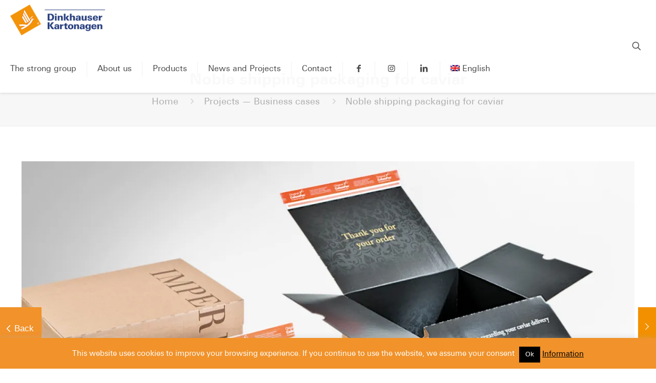

--- FILE ---
content_type: text/html; charset=UTF-8
request_url: https://www.dinkhauser.com/edle-versandverpackung-fuer-kaviar/
body_size: 39335
content:
<!DOCTYPE html>
<html lang="de-DE" class="no-js " itemscope itemtype="https://schema.org/Article" >

<head>

<meta charset="UTF-8" />
<meta property="og:image" content="https://i0.wp.com/www.dinkhauser.com/wp-content/uploads/2021/10/CP_Kaviar.jpg?fit=1600%2C1200&amp;ssl=1"/>
<meta property="og:url" content="https://www.dinkhauser.com/edle-versandverpackung-fuer-kaviar/"/>
<meta property="og:type" content="article"/>
<meta property="og:title" content="Edle Versandverpackung für Kaviar"/>
<meta property="og:description" content="Luxusschmankerl wie Beluga-Kaviar, Trüffelsaucen und Lachsfilets kann man auch online bestellen. Und dass diese Schätze aus dem Onlineshop sicher und standesgerecht angekommen, bedarf es schon […]"/>
<!-- Google tag (gtag.js) -->
<script async src="https://www.googletagmanager.com/gtag/js?id=G-Y05MF7N0WB"></script>
<script>
  window.dataLayer = window.dataLayer || [];
  function gtag(){dataLayer.push(arguments);}
  gtag('js', new Date());

  gtag('config', 'G-Y05MF7N0WB');
</script><meta name='robots' content='index, follow, max-image-preview:large, max-snippet:-1, max-video-preview:-1' />
	<style>img:is([sizes="auto" i], [sizes^="auto," i]) { contain-intrinsic-size: 3000px 1500px }</style>
	<link rel="alternate" hreflang="de" href="https://www.dinkhauser.com/edle-versandverpackung-fuer-kaviar/" />
<link rel="alternate" hreflang="en" href="https://www.dinkhauser.com/en/noble-shipping-packaging-for-caviar/" />
<link rel="alternate" hreflang="x-default" href="https://www.dinkhauser.com/edle-versandverpackung-fuer-kaviar/" />
<meta name="format-detection" content="telephone=no">
<meta name="viewport" content="width=device-width, initial-scale=1, maximum-scale=1" />
<link rel="shortcut icon" href="/wp-content/uploads/2018/03/fav.png" type="image/x-icon" />
<link rel="apple-touch-icon" href="/wp-content/uploads/2018/03/fav.png" />
<meta name="theme-color" content="#ffffff" media="(prefers-color-scheme: light)">
<meta name="theme-color" content="#ffffff" media="(prefers-color-scheme: dark)">

	<!-- This site is optimized with the Yoast SEO plugin v24.9 - https://yoast.com/wordpress/plugins/seo/ -->
	<title>Edle Versandverpackung für Kaviar - Dinkhauser Kartonagen</title>
	<link rel="canonical" href="https://www.dinkhauser.com/edle-versandverpackung-fuer-kaviar/" />
	<meta property="og:locale" content="de_DE" />
	<meta property="og:type" content="article" />
	<meta property="og:title" content="Edle Versandverpackung für Kaviar - Dinkhauser Kartonagen" />
	<meta property="og:description" content="Luxusschmankerl wie Beluga-Kaviar, Trüffelsaucen und Lachsfilets kann man auch online bestellen. Und dass diese Schätze aus dem Onlineshop sicher und standesgerecht angekommen, bedarf es schon […]" />
	<meta property="og:url" content="https://www.dinkhauser.com/edle-versandverpackung-fuer-kaviar/" />
	<meta property="og:site_name" content="Dinkhauser Kartonagen" />
	<meta property="article:publisher" content="https://www.facebook.com/dinkhauser/" />
	<meta property="article:published_time" content="2021-10-13T08:49:02+00:00" />
	<meta property="article:modified_time" content="2025-07-28T08:48:15+00:00" />
	<meta property="og:image" content="https://www.dinkhauser.com/wp-content/uploads/2021/10/CP_Kaviar.jpg" />
	<meta property="og:image:width" content="1600" />
	<meta property="og:image:height" content="1200" />
	<meta property="og:image:type" content="image/jpeg" />
	<meta name="author" content="Dinkhauser" />
	<meta name="twitter:card" content="summary_large_image" />
	<meta name="twitter:label1" content="Verfasst von" />
	<meta name="twitter:data1" content="Dinkhauser" />
	<meta name="twitter:label2" content="Geschätzte Lesezeit" />
	<meta name="twitter:data2" content="1 Minute" />
	<script type="application/ld+json" class="yoast-schema-graph">{"@context":"https://schema.org","@graph":[{"@type":"WebPage","@id":"https://www.dinkhauser.com/edle-versandverpackung-fuer-kaviar/","url":"https://www.dinkhauser.com/edle-versandverpackung-fuer-kaviar/","name":"Edle Versandverpackung für Kaviar - Dinkhauser Kartonagen","isPartOf":{"@id":"https://www.dinkhauser.com/#website"},"primaryImageOfPage":{"@id":"https://www.dinkhauser.com/edle-versandverpackung-fuer-kaviar/#primaryimage"},"image":{"@id":"https://www.dinkhauser.com/edle-versandverpackung-fuer-kaviar/#primaryimage"},"thumbnailUrl":"https://i0.wp.com/www.dinkhauser.com/wp-content/uploads/2021/10/CP_Kaviar.jpg?fit=1600%2C1200&ssl=1","datePublished":"2021-10-13T08:49:02+00:00","dateModified":"2025-07-28T08:48:15+00:00","author":{"@id":"https://www.dinkhauser.com/#/schema/person/e8fac68ee9572ff9f09d4c704cfdd24e"},"breadcrumb":{"@id":"https://www.dinkhauser.com/edle-versandverpackung-fuer-kaviar/#breadcrumb"},"inLanguage":"de","potentialAction":[{"@type":"ReadAction","target":["https://www.dinkhauser.com/edle-versandverpackung-fuer-kaviar/"]}]},{"@type":"ImageObject","inLanguage":"de","@id":"https://www.dinkhauser.com/edle-versandverpackung-fuer-kaviar/#primaryimage","url":"https://i0.wp.com/www.dinkhauser.com/wp-content/uploads/2021/10/CP_Kaviar.jpg?fit=1600%2C1200&ssl=1","contentUrl":"https://i0.wp.com/www.dinkhauser.com/wp-content/uploads/2021/10/CP_Kaviar.jpg?fit=1600%2C1200&ssl=1","width":1600,"height":1200,"caption":"Versandverpackungen für Kaviar innen schwarz mit Dekoren in Offsetdruck und außen mit braunem Flexodruck"},{"@type":"BreadcrumbList","@id":"https://www.dinkhauser.com/edle-versandverpackung-fuer-kaviar/#breadcrumb","itemListElement":[{"@type":"ListItem","position":1,"name":"Home","item":"https://www.dinkhauser.com/"},{"@type":"ListItem","position":2,"name":"Edle Versandverpackung für Kaviar"}]},{"@type":"WebSite","@id":"https://www.dinkhauser.com/#website","url":"https://www.dinkhauser.com/","name":"Dinkhauser Kartonagen","description":"Verpacken mit Weitblick.","potentialAction":[{"@type":"SearchAction","target":{"@type":"EntryPoint","urlTemplate":"https://www.dinkhauser.com/?s={search_term_string}"},"query-input":{"@type":"PropertyValueSpecification","valueRequired":true,"valueName":"search_term_string"}}],"inLanguage":"de"},{"@type":"Person","@id":"https://www.dinkhauser.com/#/schema/person/e8fac68ee9572ff9f09d4c704cfdd24e","name":"Dinkhauser","image":{"@type":"ImageObject","inLanguage":"de","@id":"https://www.dinkhauser.com/#/schema/person/image/","url":"https://secure.gravatar.com/avatar/366b6d0e323853c2e87c5652162b1a53a804d8a5de00c7575676da3b2fc0b525?s=96&d=mm&r=g","contentUrl":"https://secure.gravatar.com/avatar/366b6d0e323853c2e87c5652162b1a53a804d8a5de00c7575676da3b2fc0b525?s=96&d=mm&r=g","caption":"Dinkhauser"},"url":"https://www.dinkhauser.com/author/dinkhauser/"}]}</script>
	<!-- / Yoast SEO plugin. -->


<link rel='dns-prefetch' href='//stats.wp.com' />

<link rel='dns-prefetch' href='//v0.wordpress.com' />
<link rel='preconnect' href='//i0.wp.com' />
<link rel='preconnect' href='//c0.wp.com' />
<link rel="alternate" type="application/rss+xml" title="Dinkhauser Kartonagen &raquo; Feed" href="https://www.dinkhauser.com/feed/" />
<link rel="alternate" type="application/rss+xml" title="Dinkhauser Kartonagen &raquo; Kommentar-Feed" href="https://www.dinkhauser.com/comments/feed/" />
<link rel="alternate" type="application/rss+xml" title="Dinkhauser Kartonagen &raquo; Edle Versandverpackung für Kaviar-Kommentar-Feed" href="https://www.dinkhauser.com/edle-versandverpackung-fuer-kaviar/feed/" />
<script type="text/javascript">
/* <![CDATA[ */
window._wpemojiSettings = {"baseUrl":"https:\/\/s.w.org\/images\/core\/emoji\/16.0.1\/72x72\/","ext":".png","svgUrl":"https:\/\/s.w.org\/images\/core\/emoji\/16.0.1\/svg\/","svgExt":".svg","source":{"concatemoji":"https:\/\/www.dinkhauser.com\/wp-includes\/js\/wp-emoji-release.min.js?ver=7c11bfcf645998763eb8433618afca9c"}};
/*! This file is auto-generated */
!function(s,n){var o,i,e;function c(e){try{var t={supportTests:e,timestamp:(new Date).valueOf()};sessionStorage.setItem(o,JSON.stringify(t))}catch(e){}}function p(e,t,n){e.clearRect(0,0,e.canvas.width,e.canvas.height),e.fillText(t,0,0);var t=new Uint32Array(e.getImageData(0,0,e.canvas.width,e.canvas.height).data),a=(e.clearRect(0,0,e.canvas.width,e.canvas.height),e.fillText(n,0,0),new Uint32Array(e.getImageData(0,0,e.canvas.width,e.canvas.height).data));return t.every(function(e,t){return e===a[t]})}function u(e,t){e.clearRect(0,0,e.canvas.width,e.canvas.height),e.fillText(t,0,0);for(var n=e.getImageData(16,16,1,1),a=0;a<n.data.length;a++)if(0!==n.data[a])return!1;return!0}function f(e,t,n,a){switch(t){case"flag":return n(e,"\ud83c\udff3\ufe0f\u200d\u26a7\ufe0f","\ud83c\udff3\ufe0f\u200b\u26a7\ufe0f")?!1:!n(e,"\ud83c\udde8\ud83c\uddf6","\ud83c\udde8\u200b\ud83c\uddf6")&&!n(e,"\ud83c\udff4\udb40\udc67\udb40\udc62\udb40\udc65\udb40\udc6e\udb40\udc67\udb40\udc7f","\ud83c\udff4\u200b\udb40\udc67\u200b\udb40\udc62\u200b\udb40\udc65\u200b\udb40\udc6e\u200b\udb40\udc67\u200b\udb40\udc7f");case"emoji":return!a(e,"\ud83e\udedf")}return!1}function g(e,t,n,a){var r="undefined"!=typeof WorkerGlobalScope&&self instanceof WorkerGlobalScope?new OffscreenCanvas(300,150):s.createElement("canvas"),o=r.getContext("2d",{willReadFrequently:!0}),i=(o.textBaseline="top",o.font="600 32px Arial",{});return e.forEach(function(e){i[e]=t(o,e,n,a)}),i}function t(e){var t=s.createElement("script");t.src=e,t.defer=!0,s.head.appendChild(t)}"undefined"!=typeof Promise&&(o="wpEmojiSettingsSupports",i=["flag","emoji"],n.supports={everything:!0,everythingExceptFlag:!0},e=new Promise(function(e){s.addEventListener("DOMContentLoaded",e,{once:!0})}),new Promise(function(t){var n=function(){try{var e=JSON.parse(sessionStorage.getItem(o));if("object"==typeof e&&"number"==typeof e.timestamp&&(new Date).valueOf()<e.timestamp+604800&&"object"==typeof e.supportTests)return e.supportTests}catch(e){}return null}();if(!n){if("undefined"!=typeof Worker&&"undefined"!=typeof OffscreenCanvas&&"undefined"!=typeof URL&&URL.createObjectURL&&"undefined"!=typeof Blob)try{var e="postMessage("+g.toString()+"("+[JSON.stringify(i),f.toString(),p.toString(),u.toString()].join(",")+"));",a=new Blob([e],{type:"text/javascript"}),r=new Worker(URL.createObjectURL(a),{name:"wpTestEmojiSupports"});return void(r.onmessage=function(e){c(n=e.data),r.terminate(),t(n)})}catch(e){}c(n=g(i,f,p,u))}t(n)}).then(function(e){for(var t in e)n.supports[t]=e[t],n.supports.everything=n.supports.everything&&n.supports[t],"flag"!==t&&(n.supports.everythingExceptFlag=n.supports.everythingExceptFlag&&n.supports[t]);n.supports.everythingExceptFlag=n.supports.everythingExceptFlag&&!n.supports.flag,n.DOMReady=!1,n.readyCallback=function(){n.DOMReady=!0}}).then(function(){return e}).then(function(){var e;n.supports.everything||(n.readyCallback(),(e=n.source||{}).concatemoji?t(e.concatemoji):e.wpemoji&&e.twemoji&&(t(e.twemoji),t(e.wpemoji)))}))}((window,document),window._wpemojiSettings);
/* ]]> */
</script>
		<style id="content-control-block-styles">
			@media (max-width: 640px) {
	.cc-hide-on-mobile {
		display: none !important;
	}
}
@media (min-width: 641px) and (max-width: 920px) {
	.cc-hide-on-tablet {
		display: none !important;
	}
}
@media (min-width: 921px) and (max-width: 1440px) {
	.cc-hide-on-desktop {
		display: none !important;
	}
}		</style>
		<link rel='stylesheet' id='wpml-legacy-post-translations-0-css' href='https://www.dinkhauser.com/wp-content/plugins/sitepress-multilingual-cms/templates/language-switchers/legacy-post-translations/style.min.css?ver=1' type='text/css' media='all' />
<style id='wp-emoji-styles-inline-css' type='text/css'>

	img.wp-smiley, img.emoji {
		display: inline !important;
		border: none !important;
		box-shadow: none !important;
		height: 1em !important;
		width: 1em !important;
		margin: 0 0.07em !important;
		vertical-align: -0.1em !important;
		background: none !important;
		padding: 0 !important;
	}
</style>
<link rel='stylesheet' id='wp-block-library-css' href='https://c0.wp.com/c/6.8.3/wp-includes/css/dist/block-library/style.min.css' type='text/css' media='all' />
<style id='classic-theme-styles-inline-css' type='text/css'>
/*! This file is auto-generated */
.wp-block-button__link{color:#fff;background-color:#32373c;border-radius:9999px;box-shadow:none;text-decoration:none;padding:calc(.667em + 2px) calc(1.333em + 2px);font-size:1.125em}.wp-block-file__button{background:#32373c;color:#fff;text-decoration:none}
</style>
<link rel='stylesheet' id='mailster-form-style-css' href='https://www.dinkhauser.com/wp-content/plugins/mailster/build/form/style-index.css?ver=7c11bfcf645998763eb8433618afca9c' type='text/css' media='all' />
<link rel='stylesheet' id='mediaelement-css' href='https://c0.wp.com/c/6.8.3/wp-includes/js/mediaelement/mediaelementplayer-legacy.min.css' type='text/css' media='all' />
<link rel='stylesheet' id='wp-mediaelement-css' href='https://c0.wp.com/c/6.8.3/wp-includes/js/mediaelement/wp-mediaelement.min.css' type='text/css' media='all' />
<style id='jetpack-sharing-buttons-style-inline-css' type='text/css'>
.jetpack-sharing-buttons__services-list{display:flex;flex-direction:row;flex-wrap:wrap;gap:0;list-style-type:none;margin:5px;padding:0}.jetpack-sharing-buttons__services-list.has-small-icon-size{font-size:12px}.jetpack-sharing-buttons__services-list.has-normal-icon-size{font-size:16px}.jetpack-sharing-buttons__services-list.has-large-icon-size{font-size:24px}.jetpack-sharing-buttons__services-list.has-huge-icon-size{font-size:36px}@media print{.jetpack-sharing-buttons__services-list{display:none!important}}.editor-styles-wrapper .wp-block-jetpack-sharing-buttons{gap:0;padding-inline-start:0}ul.jetpack-sharing-buttons__services-list.has-background{padding:1.25em 2.375em}
</style>
<link rel='stylesheet' id='content-control-block-styles-css' href='https://www.dinkhauser.com/wp-content/plugins/content-control/dist/style-block-editor.css?ver=2.6.2' type='text/css' media='all' />
<style id='global-styles-inline-css' type='text/css'>
:root{--wp--preset--aspect-ratio--square: 1;--wp--preset--aspect-ratio--4-3: 4/3;--wp--preset--aspect-ratio--3-4: 3/4;--wp--preset--aspect-ratio--3-2: 3/2;--wp--preset--aspect-ratio--2-3: 2/3;--wp--preset--aspect-ratio--16-9: 16/9;--wp--preset--aspect-ratio--9-16: 9/16;--wp--preset--color--black: #000000;--wp--preset--color--cyan-bluish-gray: #abb8c3;--wp--preset--color--white: #ffffff;--wp--preset--color--pale-pink: #f78da7;--wp--preset--color--vivid-red: #cf2e2e;--wp--preset--color--luminous-vivid-orange: #ff6900;--wp--preset--color--luminous-vivid-amber: #fcb900;--wp--preset--color--light-green-cyan: #7bdcb5;--wp--preset--color--vivid-green-cyan: #00d084;--wp--preset--color--pale-cyan-blue: #8ed1fc;--wp--preset--color--vivid-cyan-blue: #0693e3;--wp--preset--color--vivid-purple: #9b51e0;--wp--preset--gradient--vivid-cyan-blue-to-vivid-purple: linear-gradient(135deg,rgba(6,147,227,1) 0%,rgb(155,81,224) 100%);--wp--preset--gradient--light-green-cyan-to-vivid-green-cyan: linear-gradient(135deg,rgb(122,220,180) 0%,rgb(0,208,130) 100%);--wp--preset--gradient--luminous-vivid-amber-to-luminous-vivid-orange: linear-gradient(135deg,rgba(252,185,0,1) 0%,rgba(255,105,0,1) 100%);--wp--preset--gradient--luminous-vivid-orange-to-vivid-red: linear-gradient(135deg,rgba(255,105,0,1) 0%,rgb(207,46,46) 100%);--wp--preset--gradient--very-light-gray-to-cyan-bluish-gray: linear-gradient(135deg,rgb(238,238,238) 0%,rgb(169,184,195) 100%);--wp--preset--gradient--cool-to-warm-spectrum: linear-gradient(135deg,rgb(74,234,220) 0%,rgb(151,120,209) 20%,rgb(207,42,186) 40%,rgb(238,44,130) 60%,rgb(251,105,98) 80%,rgb(254,248,76) 100%);--wp--preset--gradient--blush-light-purple: linear-gradient(135deg,rgb(255,206,236) 0%,rgb(152,150,240) 100%);--wp--preset--gradient--blush-bordeaux: linear-gradient(135deg,rgb(254,205,165) 0%,rgb(254,45,45) 50%,rgb(107,0,62) 100%);--wp--preset--gradient--luminous-dusk: linear-gradient(135deg,rgb(255,203,112) 0%,rgb(199,81,192) 50%,rgb(65,88,208) 100%);--wp--preset--gradient--pale-ocean: linear-gradient(135deg,rgb(255,245,203) 0%,rgb(182,227,212) 50%,rgb(51,167,181) 100%);--wp--preset--gradient--electric-grass: linear-gradient(135deg,rgb(202,248,128) 0%,rgb(113,206,126) 100%);--wp--preset--gradient--midnight: linear-gradient(135deg,rgb(2,3,129) 0%,rgb(40,116,252) 100%);--wp--preset--font-size--small: 13px;--wp--preset--font-size--medium: 20px;--wp--preset--font-size--large: 36px;--wp--preset--font-size--x-large: 42px;--wp--preset--spacing--20: 0.44rem;--wp--preset--spacing--30: 0.67rem;--wp--preset--spacing--40: 1rem;--wp--preset--spacing--50: 1.5rem;--wp--preset--spacing--60: 2.25rem;--wp--preset--spacing--70: 3.38rem;--wp--preset--spacing--80: 5.06rem;--wp--preset--shadow--natural: 6px 6px 9px rgba(0, 0, 0, 0.2);--wp--preset--shadow--deep: 12px 12px 50px rgba(0, 0, 0, 0.4);--wp--preset--shadow--sharp: 6px 6px 0px rgba(0, 0, 0, 0.2);--wp--preset--shadow--outlined: 6px 6px 0px -3px rgba(255, 255, 255, 1), 6px 6px rgba(0, 0, 0, 1);--wp--preset--shadow--crisp: 6px 6px 0px rgba(0, 0, 0, 1);}:where(.is-layout-flex){gap: 0.5em;}:where(.is-layout-grid){gap: 0.5em;}body .is-layout-flex{display: flex;}.is-layout-flex{flex-wrap: wrap;align-items: center;}.is-layout-flex > :is(*, div){margin: 0;}body .is-layout-grid{display: grid;}.is-layout-grid > :is(*, div){margin: 0;}:where(.wp-block-columns.is-layout-flex){gap: 2em;}:where(.wp-block-columns.is-layout-grid){gap: 2em;}:where(.wp-block-post-template.is-layout-flex){gap: 1.25em;}:where(.wp-block-post-template.is-layout-grid){gap: 1.25em;}.has-black-color{color: var(--wp--preset--color--black) !important;}.has-cyan-bluish-gray-color{color: var(--wp--preset--color--cyan-bluish-gray) !important;}.has-white-color{color: var(--wp--preset--color--white) !important;}.has-pale-pink-color{color: var(--wp--preset--color--pale-pink) !important;}.has-vivid-red-color{color: var(--wp--preset--color--vivid-red) !important;}.has-luminous-vivid-orange-color{color: var(--wp--preset--color--luminous-vivid-orange) !important;}.has-luminous-vivid-amber-color{color: var(--wp--preset--color--luminous-vivid-amber) !important;}.has-light-green-cyan-color{color: var(--wp--preset--color--light-green-cyan) !important;}.has-vivid-green-cyan-color{color: var(--wp--preset--color--vivid-green-cyan) !important;}.has-pale-cyan-blue-color{color: var(--wp--preset--color--pale-cyan-blue) !important;}.has-vivid-cyan-blue-color{color: var(--wp--preset--color--vivid-cyan-blue) !important;}.has-vivid-purple-color{color: var(--wp--preset--color--vivid-purple) !important;}.has-black-background-color{background-color: var(--wp--preset--color--black) !important;}.has-cyan-bluish-gray-background-color{background-color: var(--wp--preset--color--cyan-bluish-gray) !important;}.has-white-background-color{background-color: var(--wp--preset--color--white) !important;}.has-pale-pink-background-color{background-color: var(--wp--preset--color--pale-pink) !important;}.has-vivid-red-background-color{background-color: var(--wp--preset--color--vivid-red) !important;}.has-luminous-vivid-orange-background-color{background-color: var(--wp--preset--color--luminous-vivid-orange) !important;}.has-luminous-vivid-amber-background-color{background-color: var(--wp--preset--color--luminous-vivid-amber) !important;}.has-light-green-cyan-background-color{background-color: var(--wp--preset--color--light-green-cyan) !important;}.has-vivid-green-cyan-background-color{background-color: var(--wp--preset--color--vivid-green-cyan) !important;}.has-pale-cyan-blue-background-color{background-color: var(--wp--preset--color--pale-cyan-blue) !important;}.has-vivid-cyan-blue-background-color{background-color: var(--wp--preset--color--vivid-cyan-blue) !important;}.has-vivid-purple-background-color{background-color: var(--wp--preset--color--vivid-purple) !important;}.has-black-border-color{border-color: var(--wp--preset--color--black) !important;}.has-cyan-bluish-gray-border-color{border-color: var(--wp--preset--color--cyan-bluish-gray) !important;}.has-white-border-color{border-color: var(--wp--preset--color--white) !important;}.has-pale-pink-border-color{border-color: var(--wp--preset--color--pale-pink) !important;}.has-vivid-red-border-color{border-color: var(--wp--preset--color--vivid-red) !important;}.has-luminous-vivid-orange-border-color{border-color: var(--wp--preset--color--luminous-vivid-orange) !important;}.has-luminous-vivid-amber-border-color{border-color: var(--wp--preset--color--luminous-vivid-amber) !important;}.has-light-green-cyan-border-color{border-color: var(--wp--preset--color--light-green-cyan) !important;}.has-vivid-green-cyan-border-color{border-color: var(--wp--preset--color--vivid-green-cyan) !important;}.has-pale-cyan-blue-border-color{border-color: var(--wp--preset--color--pale-cyan-blue) !important;}.has-vivid-cyan-blue-border-color{border-color: var(--wp--preset--color--vivid-cyan-blue) !important;}.has-vivid-purple-border-color{border-color: var(--wp--preset--color--vivid-purple) !important;}.has-vivid-cyan-blue-to-vivid-purple-gradient-background{background: var(--wp--preset--gradient--vivid-cyan-blue-to-vivid-purple) !important;}.has-light-green-cyan-to-vivid-green-cyan-gradient-background{background: var(--wp--preset--gradient--light-green-cyan-to-vivid-green-cyan) !important;}.has-luminous-vivid-amber-to-luminous-vivid-orange-gradient-background{background: var(--wp--preset--gradient--luminous-vivid-amber-to-luminous-vivid-orange) !important;}.has-luminous-vivid-orange-to-vivid-red-gradient-background{background: var(--wp--preset--gradient--luminous-vivid-orange-to-vivid-red) !important;}.has-very-light-gray-to-cyan-bluish-gray-gradient-background{background: var(--wp--preset--gradient--very-light-gray-to-cyan-bluish-gray) !important;}.has-cool-to-warm-spectrum-gradient-background{background: var(--wp--preset--gradient--cool-to-warm-spectrum) !important;}.has-blush-light-purple-gradient-background{background: var(--wp--preset--gradient--blush-light-purple) !important;}.has-blush-bordeaux-gradient-background{background: var(--wp--preset--gradient--blush-bordeaux) !important;}.has-luminous-dusk-gradient-background{background: var(--wp--preset--gradient--luminous-dusk) !important;}.has-pale-ocean-gradient-background{background: var(--wp--preset--gradient--pale-ocean) !important;}.has-electric-grass-gradient-background{background: var(--wp--preset--gradient--electric-grass) !important;}.has-midnight-gradient-background{background: var(--wp--preset--gradient--midnight) !important;}.has-small-font-size{font-size: var(--wp--preset--font-size--small) !important;}.has-medium-font-size{font-size: var(--wp--preset--font-size--medium) !important;}.has-large-font-size{font-size: var(--wp--preset--font-size--large) !important;}.has-x-large-font-size{font-size: var(--wp--preset--font-size--x-large) !important;}
:where(.wp-block-post-template.is-layout-flex){gap: 1.25em;}:where(.wp-block-post-template.is-layout-grid){gap: 1.25em;}
:where(.wp-block-columns.is-layout-flex){gap: 2em;}:where(.wp-block-columns.is-layout-grid){gap: 2em;}
:root :where(.wp-block-pullquote){font-size: 1.5em;line-height: 1.6;}
</style>
<link rel='stylesheet' id='contact-form-7-css' href='https://www.dinkhauser.com/wp-content/plugins/contact-form-7/includes/css/styles.css?ver=6.0.6' type='text/css' media='all' />
<style id='contact-form-7-inline-css' type='text/css'>
.wpcf7 .wpcf7-recaptcha iframe {margin-bottom: 0;}.wpcf7 .wpcf7-recaptcha[data-align="center"] > div {margin: 0 auto;}.wpcf7 .wpcf7-recaptcha[data-align="right"] > div {margin: 0 0 0 auto;}
</style>
<link rel='stylesheet' id='cf7msm_styles-css' href='https://www.dinkhauser.com/wp-content/plugins/contact-form-7-multi-step-module/resources/cf7msm.css?ver=4.4.2' type='text/css' media='all' />
<link rel='stylesheet' id='dnd-upload-cf7-css' href='https://www.dinkhauser.com/wp-content/plugins/drag-and-drop-multiple-file-upload-contact-form-7/assets/css/dnd-upload-cf7.css?ver=1.3.8.8' type='text/css' media='all' />
<link rel='stylesheet' id='cookie-law-info-css' href='https://www.dinkhauser.com/wp-content/plugins/cookie-law-info/legacy/public/css/cookie-law-info-public.css?ver=3.2.10' type='text/css' media='all' />
<link rel='stylesheet' id='cookie-law-info-gdpr-css' href='https://www.dinkhauser.com/wp-content/plugins/cookie-law-info/legacy/public/css/cookie-law-info-gdpr.css?ver=3.2.10' type='text/css' media='all' />
<link rel='stylesheet' id='wpdm-fonticon-css' href='https://www.dinkhauser.com/wp-content/plugins/download-manager/assets/wpdm-iconfont/css/wpdm-icons.css?ver=7c11bfcf645998763eb8433618afca9c' type='text/css' media='all' />
<link rel='stylesheet' id='wpdm-front-css' href='https://www.dinkhauser.com/wp-content/plugins/download-manager/assets/css/front.min.css?ver=7c11bfcf645998763eb8433618afca9c' type='text/css' media='all' />
<link rel='stylesheet' id='geotarget-css' href='https://www.dinkhauser.com/wp-content/plugins/geotargeting/public/css/geotarget-public.css?ver=1.3.6.1' type='text/css' media='all' />
<link rel='stylesheet' id='wc-gallery-style-css' href='https://www.dinkhauser.com/wp-content/plugins/wc-gallery/includes/css/style.css?ver=1.67' type='text/css' media='all' />
<link rel='stylesheet' id='wc-gallery-popup-style-css' href='https://www.dinkhauser.com/wp-content/plugins/wc-gallery/includes/css/magnific-popup.css?ver=1.1.0' type='text/css' media='all' />
<link rel='stylesheet' id='wc-gallery-flexslider-style-css' href='https://www.dinkhauser.com/wp-content/plugins/wc-gallery/includes/vendors/flexslider/flexslider.css?ver=2.6.1' type='text/css' media='all' />
<link rel='stylesheet' id='wc-gallery-owlcarousel-style-css' href='https://www.dinkhauser.com/wp-content/plugins/wc-gallery/includes/vendors/owlcarousel/assets/owl.carousel.css?ver=2.1.4' type='text/css' media='all' />
<link rel='stylesheet' id='wc-gallery-owlcarousel-theme-style-css' href='https://www.dinkhauser.com/wp-content/plugins/wc-gallery/includes/vendors/owlcarousel/assets/owl.theme.default.css?ver=2.1.4' type='text/css' media='all' />
<link rel='stylesheet' id='backButtonCSS-css' href='https://www.dinkhauser.com/wp-content/plugins/wp-back-button/css/style.css?ver=7c11bfcf645998763eb8433618afca9c' type='text/css' media='all' />
<link rel='stylesheet' id='googleFonts1-css' href='//www.dinkhauser.com/wp-content/uploads/omgf/googlefonts1/googlefonts1.css?ver=1660851799' type='text/css' media='all' />
<link rel='stylesheet' id='googleFonts2-css' href='//www.dinkhauser.com/wp-content/uploads/omgf/googlefonts2/googlefonts2.css?ver=1660851799' type='text/css' media='all' />
<link rel='stylesheet' id='wpml-blocks-css' href='https://www.dinkhauser.com/wp-content/plugins/sitepress-multilingual-cms/dist/css/blocks/styles.css?ver=4.6.10' type='text/css' media='all' />
<link rel='stylesheet' id='uaf_client_css-css' href='https://www.dinkhauser.com/wp-content/uploads/useanyfont/uaf.css?ver=1745478405' type='text/css' media='all' />
<link rel='stylesheet' id='wpml-menu-item-0-css' href='https://www.dinkhauser.com/wp-content/plugins/sitepress-multilingual-cms/templates/language-switchers/menu-item/style.min.css?ver=1' type='text/css' media='all' />
<style id='wpml-menu-item-0-inline-css' type='text/css'>
.wpml-ls-display{display:inline!important;}
</style>
<link rel='stylesheet' id='search-filter-plugin-styles-css' href='https://www.dinkhauser.com/wp-content/plugins/search-filter-pro/public/assets/css/search-filter.min.css?ver=2.5.0' type='text/css' media='all' />
<link rel='stylesheet' id='mfn-be-css' href='https://www.dinkhauser.com/wp-content/themes/betheme/css/be.css?ver=26.8.3.1' type='text/css' media='all' />
<link rel='stylesheet' id='mfn-animations-css' href='https://www.dinkhauser.com/wp-content/themes/betheme/assets/animations/animations.min.css?ver=26.8.3.1' type='text/css' media='all' />
<link rel='stylesheet' id='mfn-font-awesome-css' href='https://www.dinkhauser.com/wp-content/themes/betheme/fonts/fontawesome/fontawesome.css?ver=26.8.3.1' type='text/css' media='all' />
<link rel='stylesheet' id='mfn-jplayer-css' href='https://www.dinkhauser.com/wp-content/themes/betheme/assets/jplayer/css/jplayer.blue.monday.min.css?ver=26.8.3.1' type='text/css' media='all' />
<link rel='stylesheet' id='mfn-responsive-css' href='https://www.dinkhauser.com/wp-content/themes/betheme/css/responsive.css?ver=26.8.3.1' type='text/css' media='all' />
<style id='akismet-widget-style-inline-css' type='text/css'>

			.a-stats {
				--akismet-color-mid-green: #357b49;
				--akismet-color-white: #fff;
				--akismet-color-light-grey: #f6f7f7;

				max-width: 350px;
				width: auto;
			}

			.a-stats * {
				all: unset;
				box-sizing: border-box;
			}

			.a-stats strong {
				font-weight: 600;
			}

			.a-stats a.a-stats__link,
			.a-stats a.a-stats__link:visited,
			.a-stats a.a-stats__link:active {
				background: var(--akismet-color-mid-green);
				border: none;
				box-shadow: none;
				border-radius: 8px;
				color: var(--akismet-color-white);
				cursor: pointer;
				display: block;
				font-family: -apple-system, BlinkMacSystemFont, 'Segoe UI', 'Roboto', 'Oxygen-Sans', 'Ubuntu', 'Cantarell', 'Helvetica Neue', sans-serif;
				font-weight: 500;
				padding: 12px;
				text-align: center;
				text-decoration: none;
				transition: all 0.2s ease;
			}

			/* Extra specificity to deal with TwentyTwentyOne focus style */
			.widget .a-stats a.a-stats__link:focus {
				background: var(--akismet-color-mid-green);
				color: var(--akismet-color-white);
				text-decoration: none;
			}

			.a-stats a.a-stats__link:hover {
				filter: brightness(110%);
				box-shadow: 0 4px 12px rgba(0, 0, 0, 0.06), 0 0 2px rgba(0, 0, 0, 0.16);
			}

			.a-stats .count {
				color: var(--akismet-color-white);
				display: block;
				font-size: 1.5em;
				line-height: 1.4;
				padding: 0 13px;
				white-space: nowrap;
			}
		
</style>
<style id='mfn-dynamic-inline-css' type='text/css'>
@font-face{font-family:"Univers";src:url("/wp-content/uploads/useanyfont/180515032601Univers-Next.woff") format("woff");font-weight:normal;font-style:normal;font-display:swap}@font-face{font-family:"Univers Bold";src:url("/wp-content/uploads/useanyfont/180522092415Univers-Next-Bold.woff") format("woff");font-weight:normal;font-style:normal;font-display:swap}
#Footer{background-image:url(/wp-content/uploads/2018/03/footer-cardboard-dinkhauser-dunkel-1.jpg);background-repeat:no-repeat;background-position:center top}
html{background-color:#ffffff}#Wrapper,#Content,.mfn-popup .mfn-popup-content,.mfn-off-canvas-sidebar .mfn-off-canvas-content-wrapper,.mfn-cart-holder,.mfn-header-login,#Top_bar .search_wrapper,#Top_bar .top_bar_right .mfn-live-search-box,.column_livesearch .mfn-live-search-wrapper,.column_livesearch .mfn-live-search-box{background-color:#ffffff}.layout-boxed.mfn-bebuilder-header.mfn-ui #Wrapper .mfn-only-sample-content{background-color:#ffffff}body:not(.template-slider) #Header{min-height:0px}body.header-below:not(.template-slider) #Header{padding-top:0px}#Subheader{padding:140px 30px 30px 30px}#Footer .widgets_wrapper{padding:70px 0}body,button,span.date_label,.timeline_items li h3 span,input[type="submit"],input[type="reset"],input[type="button"],input[type="date"],input[type="text"],input[type="password"],input[type="tel"],input[type="email"],textarea,select,.offer_li .title h3,.mfn-menu-item-megamenu{font-family:"Univers",-apple-system,BlinkMacSystemFont,"Segoe UI",Roboto,Oxygen-Sans,Ubuntu,Cantarell,"Helvetica Neue",sans-serif}#menu > ul > li > a,a.action_button,#overlay-menu ul li a{font-family:"Univers",-apple-system,BlinkMacSystemFont,"Segoe UI",Roboto,Oxygen-Sans,Ubuntu,Cantarell,"Helvetica Neue",sans-serif}#Subheader .title{font-family:"Univers Bold",-apple-system,BlinkMacSystemFont,"Segoe UI",Roboto,Oxygen-Sans,Ubuntu,Cantarell,"Helvetica Neue",sans-serif}h1,h2,h3,h4,.text-logo #logo{font-family:"Univers Bold",-apple-system,BlinkMacSystemFont,"Segoe UI",Roboto,Oxygen-Sans,Ubuntu,Cantarell,"Helvetica Neue",sans-serif}h5,h6{font-family:"Univers",-apple-system,BlinkMacSystemFont,"Segoe UI",Roboto,Oxygen-Sans,Ubuntu,Cantarell,"Helvetica Neue",sans-serif}blockquote{font-family:"Univers",-apple-system,BlinkMacSystemFont,"Segoe UI",Roboto,Oxygen-Sans,Ubuntu,Cantarell,"Helvetica Neue",sans-serif}.chart_box .chart .num,.counter .desc_wrapper .number-wrapper,.how_it_works .image .number,.pricing-box .plan-header .price,.quick_fact .number-wrapper,.woocommerce .product div.entry-summary .price{font-family:"Univers Bold",-apple-system,BlinkMacSystemFont,"Segoe UI",Roboto,Oxygen-Sans,Ubuntu,Cantarell,"Helvetica Neue",sans-serif}body,.mfn-menu-item-megamenu{font-size:18px;line-height:30px;font-weight:400;letter-spacing:0px}.big{font-size:18px;line-height:32px;font-weight:400;letter-spacing:0px}#menu > ul > li > a,a.action_button,#overlay-menu ul li a{font-size:16px;font-weight:400;letter-spacing:0px}#overlay-menu ul li a{line-height:24px}#Subheader .title{font-size:30px;line-height:35px;font-weight:400;letter-spacing:0px}h1,.text-logo #logo{font-size:45px;line-height:50px;font-weight:400;letter-spacing:0px}h2{font-size:30px;line-height:40px;font-weight:400;letter-spacing:0px}h3,.woocommerce ul.products li.product h3,.woocommerce #customer_login h2{font-size:25px;line-height:35px;font-weight:400;letter-spacing:0px}h4,.woocommerce .woocommerce-order-details__title,.woocommerce .wc-bacs-bank-details-heading,.woocommerce .woocommerce-customer-details h2{font-size:22px;line-height:35px;font-weight:400;letter-spacing:0px}h5{font-size:30px;line-height:40px;font-weight:400;letter-spacing:0px}h6{font-size:25px;line-height:35px;font-weight:400;letter-spacing:0px}#Intro .intro-title{font-size:70px;line-height:70px;font-weight:400;letter-spacing:0px}@media only screen and (min-width:768px) and (max-width:959px){body,.mfn-menu-item-megamenu{font-size:15px;line-height:26px;font-weight:400;letter-spacing:0px}.big{font-size:15px;line-height:27px;font-weight:400;letter-spacing:0px}#menu > ul > li > a,a.action_button,#overlay-menu ul li a{font-size:14px;font-weight:400;letter-spacing:0px}#overlay-menu ul li a{line-height:21px}#Subheader .title{font-size:26px;line-height:30px;font-weight:400;letter-spacing:0px}h1,.text-logo #logo{font-size:38px;line-height:43px;font-weight:400;letter-spacing:0px}h2{font-size:26px;line-height:34px;font-weight:400;letter-spacing:0px}h3,.woocommerce ul.products li.product h3,.woocommerce #customer_login h2{font-size:21px;line-height:30px;font-weight:400;letter-spacing:0px}h4,.woocommerce .woocommerce-order-details__title,.woocommerce .wc-bacs-bank-details-heading,.woocommerce .woocommerce-customer-details h2{font-size:19px;line-height:30px;font-weight:400;letter-spacing:0px}h5{font-size:26px;line-height:34px;font-weight:400;letter-spacing:0px}h6{font-size:21px;line-height:30px;font-weight:400;letter-spacing:0px}#Intro .intro-title{font-size:60px;line-height:60px;font-weight:400;letter-spacing:0px}blockquote{font-size:15px}.chart_box .chart .num{font-size:45px;line-height:45px}.counter .desc_wrapper .number-wrapper{font-size:45px;line-height:45px}.counter .desc_wrapper .title{font-size:14px;line-height:18px}.faq .question .title{font-size:14px}.fancy_heading .title{font-size:38px;line-height:38px}.offer .offer_li .desc_wrapper .title h3{font-size:32px;line-height:32px}.offer_thumb_ul li.offer_thumb_li .desc_wrapper .title h3{font-size:32px;line-height:32px}.pricing-box .plan-header h2{font-size:27px;line-height:27px}.pricing-box .plan-header .price > span{font-size:40px;line-height:40px}.pricing-box .plan-header .price sup.currency{font-size:18px;line-height:18px}.pricing-box .plan-header .price sup.period{font-size:14px;line-height:14px}.quick_fact .number-wrapper{font-size:80px;line-height:80px}.trailer_box .desc h2{font-size:27px;line-height:27px}.widget > h3{font-size:17px;line-height:20px}}@media only screen and (min-width:480px) and (max-width:767px){body,.mfn-menu-item-megamenu{font-size:14px;line-height:23px;font-weight:400;letter-spacing:0px}.big{font-size:14px;line-height:24px;font-weight:400;letter-spacing:0px}#menu > ul > li > a,a.action_button,#overlay-menu ul li a{font-size:13px;font-weight:400;letter-spacing:0px}#overlay-menu ul li a{line-height:19.5px}#Subheader .title{font-size:23px;line-height:26px;font-weight:400;letter-spacing:0px}h1,.text-logo #logo{font-size:34px;line-height:38px;font-weight:400;letter-spacing:0px}h2{font-size:23px;line-height:30px;font-weight:400;letter-spacing:0px}h3,.woocommerce ul.products li.product h3,.woocommerce #customer_login h2{font-size:19px;line-height:26px;font-weight:400;letter-spacing:0px}h4,.woocommerce .woocommerce-order-details__title,.woocommerce .wc-bacs-bank-details-heading,.woocommerce .woocommerce-customer-details h2{font-size:17px;line-height:26px;font-weight:400;letter-spacing:0px}h5{font-size:23px;line-height:30px;font-weight:400;letter-spacing:0px}h6{font-size:19px;line-height:26px;font-weight:400;letter-spacing:0px}#Intro .intro-title{font-size:53px;line-height:53px;font-weight:400;letter-spacing:0px}blockquote{font-size:14px}.chart_box .chart .num{font-size:40px;line-height:40px}.counter .desc_wrapper .number-wrapper{font-size:40px;line-height:40px}.counter .desc_wrapper .title{font-size:13px;line-height:16px}.faq .question .title{font-size:13px}.fancy_heading .title{font-size:34px;line-height:34px}.offer .offer_li .desc_wrapper .title h3{font-size:28px;line-height:28px}.offer_thumb_ul li.offer_thumb_li .desc_wrapper .title h3{font-size:28px;line-height:28px}.pricing-box .plan-header h2{font-size:24px;line-height:24px}.pricing-box .plan-header .price > span{font-size:34px;line-height:34px}.pricing-box .plan-header .price sup.currency{font-size:16px;line-height:16px}.pricing-box .plan-header .price sup.period{font-size:13px;line-height:13px}.quick_fact .number-wrapper{font-size:70px;line-height:70px}.trailer_box .desc h2{font-size:24px;line-height:24px}.widget > h3{font-size:16px;line-height:19px}}@media only screen and (max-width:479px){body,.mfn-menu-item-megamenu{font-size:13px;line-height:19px;font-weight:400;letter-spacing:0px}.big{font-size:13px;line-height:19px;font-weight:400;letter-spacing:0px}#menu > ul > li > a,a.action_button,#overlay-menu ul li a{font-size:13px;font-weight:400;letter-spacing:0px}#overlay-menu ul li a{line-height:19.5px}#Subheader .title{font-size:18px;line-height:21px;font-weight:400;letter-spacing:0px}h1,.text-logo #logo{font-size:27px;line-height:30px;font-weight:400;letter-spacing:0px}h2{font-size:18px;line-height:24px;font-weight:400;letter-spacing:0px}h3,.woocommerce ul.products li.product h3,.woocommerce #customer_login h2{font-size:15px;line-height:21px;font-weight:400;letter-spacing:0px}h4,.woocommerce .woocommerce-order-details__title,.woocommerce .wc-bacs-bank-details-heading,.woocommerce .woocommerce-customer-details h2{font-size:13px;line-height:21px;font-weight:400;letter-spacing:0px}h5{font-size:18px;line-height:24px;font-weight:400;letter-spacing:0px}h6{font-size:15px;line-height:21px;font-weight:400;letter-spacing:0px}#Intro .intro-title{font-size:42px;line-height:42px;font-weight:400;letter-spacing:0px}blockquote{font-size:13px}.chart_box .chart .num{font-size:35px;line-height:35px}.counter .desc_wrapper .number-wrapper{font-size:35px;line-height:35px}.counter .desc_wrapper .title{font-size:13px;line-height:26px}.faq .question .title{font-size:13px}.fancy_heading .title{font-size:30px;line-height:30px}.offer .offer_li .desc_wrapper .title h3{font-size:26px;line-height:26px}.offer_thumb_ul li.offer_thumb_li .desc_wrapper .title h3{font-size:26px;line-height:26px}.pricing-box .plan-header h2{font-size:21px;line-height:21px}.pricing-box .plan-header .price > span{font-size:32px;line-height:32px}.pricing-box .plan-header .price sup.currency{font-size:14px;line-height:14px}.pricing-box .plan-header .price sup.period{font-size:13px;line-height:13px}.quick_fact .number-wrapper{font-size:60px;line-height:60px}.trailer_box .desc h2{font-size:21px;line-height:21px}.widget > h3{font-size:15px;line-height:18px}}.with_aside .sidebar.columns{width:23%}.with_aside .sections_group{width:77%}.aside_both .sidebar.columns{width:18%}.aside_both .sidebar.sidebar-1{margin-left:-82%}.aside_both .sections_group{width:64%;margin-left:18%}@media only screen and (min-width:1240px){#Wrapper,.with_aside .content_wrapper{max-width:1240px}body.layout-boxed.mfn-header-scrolled .mfn-header-tmpl.mfn-sticky-layout-width{max-width:1240px;left:0;right:0;margin-left:auto;margin-right:auto}body.layout-boxed:not(.mfn-header-scrolled) .mfn-header-tmpl.mfn-header-layout-width,body.layout-boxed .mfn-header-tmpl.mfn-header-layout-width:not(.mfn-hasSticky){max-width:1240px;left:0;right:0;margin-left:auto;margin-right:auto}body.layout-boxed.mfn-bebuilder-header.mfn-ui .mfn-only-sample-content{max-width:1240px;margin-left:auto;margin-right:auto}.section_wrapper,.container{max-width:1220px}.layout-boxed.header-boxed #Top_bar.is-sticky{max-width:1240px}}@media only screen and (max-width:767px){.content_wrapper .section_wrapper,.container,.four.columns .widget-area{max-width:550px !important}}  .button-default .button,.button-flat .button,.button-round .button{background-color:#efefef;color:#131313}.button-stroke .button{border-color:#efefef;color:#131313}.button-stroke .button:hover{background-color:#efefef;color:#fff}.button-default .button_theme,.button-default button,.button-default input[type="button"],.button-default input[type="reset"],.button-default input[type="submit"],.button-flat .button_theme,.button-flat button,.button-flat input[type="button"],.button-flat input[type="reset"],.button-flat input[type="submit"],.button-round .button_theme,.button-round button,.button-round input[type="button"],.button-round input[type="reset"],.button-round input[type="submit"],.woocommerce #respond input#submit,.woocommerce a.button:not(.default),.woocommerce button.button,.woocommerce input.button,.woocommerce #respond input#submit:hover,.woocommerce a.button:hover,.woocommerce button.button:hover,.woocommerce input.button:hover{color:#ffffff}.button-default #respond input#submit.alt.disabled,.button-default #respond input#submit.alt.disabled:hover,.button-default #respond input#submit.alt:disabled,.button-default #respond input#submit.alt:disabled:hover,.button-default #respond input#submit.alt:disabled[disabled],.button-default #respond input#submit.alt:disabled[disabled]:hover,.button-default a.button.alt.disabled,.button-default a.button.alt.disabled:hover,.button-default a.button.alt:disabled,.button-default a.button.alt:disabled:hover,.button-default a.button.alt:disabled[disabled],.button-default a.button.alt:disabled[disabled]:hover,.button-default button.button.alt.disabled,.button-default button.button.alt.disabled:hover,.button-default button.button.alt:disabled,.button-default button.button.alt:disabled:hover,.button-default button.button.alt:disabled[disabled],.button-default button.button.alt:disabled[disabled]:hover,.button-default input.button.alt.disabled,.button-default input.button.alt.disabled:hover,.button-default input.button.alt:disabled,.button-default input.button.alt:disabled:hover,.button-default input.button.alt:disabled[disabled],.button-default input.button.alt:disabled[disabled]:hover,.button-default #respond input#submit.alt,.button-default a.button.alt,.button-default button.button.alt,.button-default input.button.alt,.button-default #respond input#submit.alt:hover,.button-default a.button.alt:hover,.button-default button.button.alt:hover,.button-default input.button.alt:hover,.button-flat #respond input#submit.alt.disabled,.button-flat #respond input#submit.alt.disabled:hover,.button-flat #respond input#submit.alt:disabled,.button-flat #respond input#submit.alt:disabled:hover,.button-flat #respond input#submit.alt:disabled[disabled],.button-flat #respond input#submit.alt:disabled[disabled]:hover,.button-flat a.button.alt.disabled,.button-flat a.button.alt.disabled:hover,.button-flat a.button.alt:disabled,.button-flat a.button.alt:disabled:hover,.button-flat a.button.alt:disabled[disabled],.button-flat a.button.alt:disabled[disabled]:hover,.button-flat button.button.alt.disabled,.button-flat button.button.alt.disabled:hover,.button-flat button.button.alt:disabled,.button-flat button.button.alt:disabled:hover,.button-flat button.button.alt:disabled[disabled],.button-flat button.button.alt:disabled[disabled]:hover,.button-flat input.button.alt.disabled,.button-flat input.button.alt.disabled:hover,.button-flat input.button.alt:disabled,.button-flat input.button.alt:disabled:hover,.button-flat input.button.alt:disabled[disabled],.button-flat input.button.alt:disabled[disabled]:hover,.button-flat #respond input#submit.alt,.button-flat a.button.alt,.button-flat button.button.alt,.button-flat input.button.alt,.button-flat #respond input#submit.alt:hover,.button-flat a.button.alt:hover,.button-flat button.button.alt:hover,.button-flat input.button.alt:hover,.button-round #respond input#submit.alt.disabled,.button-round #respond input#submit.alt.disabled:hover,.button-round #respond input#submit.alt:disabled,.button-round #respond input#submit.alt:disabled:hover,.button-round #respond input#submit.alt:disabled[disabled],.button-round #respond input#submit.alt:disabled[disabled]:hover,.button-round a.button.alt.disabled,.button-round a.button.alt.disabled:hover,.button-round a.button.alt:disabled,.button-round a.button.alt:disabled:hover,.button-round a.button.alt:disabled[disabled],.button-round a.button.alt:disabled[disabled]:hover,.button-round button.button.alt.disabled,.button-round button.button.alt.disabled:hover,.button-round button.button.alt:disabled,.button-round button.button.alt:disabled:hover,.button-round button.button.alt:disabled[disabled],.button-round button.button.alt:disabled[disabled]:hover,.button-round input.button.alt.disabled,.button-round input.button.alt.disabled:hover,.button-round input.button.alt:disabled,.button-round input.button.alt:disabled:hover,.button-round input.button.alt:disabled[disabled],.button-round input.button.alt:disabled[disabled]:hover,.button-round #respond input#submit.alt,.button-round a.button.alt,.button-round button.button.alt,.button-round input.button.alt,.button-round #respond input#submit.alt:hover,.button-round a.button.alt:hover,.button-round button.button.alt:hover,.button-round input.button.alt:hover{background-color:#000000;color:#ffffff}.button-stroke.woocommerce a.button:not(.default),.button-stroke .woocommerce a.button:not(.default),.button-stroke #respond input#submit.alt.disabled,.button-stroke #respond input#submit.alt.disabled:hover,.button-stroke #respond input#submit.alt:disabled,.button-stroke #respond input#submit.alt:disabled:hover,.button-stroke #respond input#submit.alt:disabled[disabled],.button-stroke #respond input#submit.alt:disabled[disabled]:hover,.button-stroke a.button.alt.disabled,.button-stroke a.button.alt.disabled:hover,.button-stroke a.button.alt:disabled,.button-stroke a.button.alt:disabled:hover,.button-stroke a.button.alt:disabled[disabled],.button-stroke a.button.alt:disabled[disabled]:hover,.button-stroke button.button.alt.disabled,.button-stroke button.button.alt.disabled:hover,.button-stroke button.button.alt:disabled,.button-stroke button.button.alt:disabled:hover,.button-stroke button.button.alt:disabled[disabled],.button-stroke button.button.alt:disabled[disabled]:hover,.button-stroke input.button.alt.disabled,.button-stroke input.button.alt.disabled:hover,.button-stroke input.button.alt:disabled,.button-stroke input.button.alt:disabled:hover,.button-stroke input.button.alt:disabled[disabled],.button-stroke input.button.alt:disabled[disabled]:hover,.button-stroke #respond input#submit.alt,.button-stroke a.button.alt,.button-stroke button.button.alt,.button-stroke input.button.alt{border-color:#000000;background:none;color:#000000}.button-stroke.woocommerce a.button:not(.default):hover,.button-stroke .woocommerce a.button:not(.default):hover,.button-stroke #respond input#submit.alt:hover,.button-stroke a.button.alt:hover,.button-stroke button.button.alt:hover,.button-stroke input.button.alt:hover,.button-stroke a.action_button:hover{background-color:#000000;color:#ffffff}.action_button,.action_button:hover{background-color:#f7f7f7;color:#747474}.button-stroke a.action_button{border-color:#f7f7f7}.footer_button{color:#65666C!important;background-color:transparent;box-shadow:none!important}.footer_button:after{display:none!important}.button-custom.woocommerce .button,.button-custom .button,.button-custom .action_button,.button-custom .footer_button,.button-custom button,.button-custom button.button,.button-custom input[type="button"],.button-custom input[type="reset"],.button-custom input[type="submit"],.button-custom .woocommerce #respond input#submit,.button-custom .woocommerce a.button,.button-custom .woocommerce button.button,.button-custom .woocommerce input.button{font-family:Roboto;font-size:14px;line-height:14px;font-weight:400;letter-spacing:0px;padding:12px 20px 12px 20px;border-width:0px;border-radius:0px}body.button-custom .button{color:#626262;background-color:#dbdddf;border-color:transparent}body.button-custom .button:hover{color:#626262;background-color:#d3d3d3;border-color:transparent}body .button-custom .button_theme,body.button-custom .button_theme,.button-custom button,.button-custom input[type="button"],.button-custom input[type="reset"],.button-custom input[type="submit"],.button-custom .woocommerce #respond input#submit,body.button-custom.woocommerce a.button:not(.default),.button-custom .woocommerce button.button,.button-custom .woocommerce input.button,.button-custom .woocommerce a.button_theme:not(.default){color:#ffffff;background-color:#0095eb;border-color:transparent;box-shadow:unset}body .button-custom .button_theme:hover,body.button-custom .button_theme:hover,.button-custom button:hover,.button-custom input[type="button"]:hover,.button-custom input[type="reset"]:hover,.button-custom input[type="submit"]:hover,.button-custom .woocommerce #respond input#submit:hover,body.button-custom.woocommerce a.button:not(.default):hover,.button-custom .woocommerce button.button:hover,.button-custom .woocommerce input.button:hover,.button-custom .woocommerce a.button_theme:not(.default):hover{color:#ffffff;background-color:#007cc3;border-color:transparent}body.button-custom .action_button{color:#626262;background-color:#dbdddf;border-color:transparent;box-shadow:unset}body.button-custom .action_button:hover{color:#626262;background-color:#d3d3d3;border-color:transparent}.button-custom #respond input#submit.alt.disabled,.button-custom #respond input#submit.alt.disabled:hover,.button-custom #respond input#submit.alt:disabled,.button-custom #respond input#submit.alt:disabled:hover,.button-custom #respond input#submit.alt:disabled[disabled],.button-custom #respond input#submit.alt:disabled[disabled]:hover,.button-custom a.button.alt.disabled,.button-custom a.button.alt.disabled:hover,.button-custom a.button.alt:disabled,.button-custom a.button.alt:disabled:hover,.button-custom a.button.alt:disabled[disabled],.button-custom a.button.alt:disabled[disabled]:hover,.button-custom button.button.alt.disabled,.button-custom button.button.alt.disabled:hover,.button-custom button.button.alt:disabled,.button-custom button.button.alt:disabled:hover,.button-custom button.button.alt:disabled[disabled],.button-custom button.button.alt:disabled[disabled]:hover,.button-custom input.button.alt.disabled,.button-custom input.button.alt.disabled:hover,.button-custom input.button.alt:disabled,.button-custom input.button.alt:disabled:hover,.button-custom input.button.alt:disabled[disabled],.button-custom input.button.alt:disabled[disabled]:hover,.button-custom #respond input#submit.alt,.button-custom a.button.alt,.button-custom button.button.alt,.button-custom input.button.alt{line-height:14px;padding:12px 20px 12px 20px;color:#ffffff;background-color:#0095eb;font-family:Roboto;font-size:14px;font-weight:400;letter-spacing:0px;border-width:0px;border-radius:0px}.button-custom #respond input#submit.alt:hover,.button-custom a.button.alt:hover,.button-custom button.button.alt:hover,.button-custom input.button.alt:hover,.button-custom a.action_button:hover{color:#ffffff;background-color:#007cc3}#Top_bar #logo,.header-fixed #Top_bar #logo,.header-plain #Top_bar #logo,.header-transparent #Top_bar #logo{height:60px;line-height:60px;padding:15px 0}.logo-overflow #Top_bar:not(.is-sticky) .logo{height:90px}#Top_bar .menu > li > a{padding:15px 0}.menu-highlight:not(.header-creative) #Top_bar .menu > li > a{margin:20px 0}.header-plain:not(.menu-highlight) #Top_bar .menu > li > a span:not(.description){line-height:90px}.header-fixed #Top_bar .menu > li > a{padding:30px 0}@media only screen and (max-width:767px){.mobile-header-mini #Top_bar #logo{height:50px!important;line-height:50px!important;margin:5px 0}}#Top_bar #logo img.svg{width:100px}.image_frame,.wp-caption{border-width:0px}.alert{border-radius:0px}#Top_bar .top_bar_right .top-bar-right-input input{width:200px}.mfn-live-search-box .mfn-live-search-list{max-height:300px}input[type="date"],input[type="email"],input[type="number"],input[type="password"],input[type="search"],input[type="tel"],input[type="text"],input[type="url"],select,textarea,.woocommerce .quantity input.qty{border-width:0 0 2px 0;box-shadow:unset;resize:none}.select2-container--default .select2-selection--single,.select2-dropdown,.select2-container--default.select2-container--open .select2-selection--single{border-width:0 0 2px 0}#Side_slide{right:-250px;width:250px}#Side_slide.left{left:-250px}.blog-teaser li .desc-wrapper .desc{background-position-y:-1px}@media only screen and ( max-width:767px ){}@media only screen and (min-width:790px){body:not(.header-simple) #Top_bar #menu{display:block!important}.tr-menu #Top_bar #menu{background:none!important}#Top_bar .menu > li > ul.mfn-megamenu > li{float:left}#Top_bar .menu > li > ul.mfn-megamenu > li.mfn-megamenu-cols-1{width:100%}#Top_bar .menu > li > ul.mfn-megamenu > li.mfn-megamenu-cols-2{width:50%}#Top_bar .menu > li > ul.mfn-megamenu > li.mfn-megamenu-cols-3{width:33.33%}#Top_bar .menu > li > ul.mfn-megamenu > li.mfn-megamenu-cols-4{width:25%}#Top_bar .menu > li > ul.mfn-megamenu > li.mfn-megamenu-cols-5{width:20%}#Top_bar .menu > li > ul.mfn-megamenu > li.mfn-megamenu-cols-6{width:16.66%}#Top_bar .menu > li > ul.mfn-megamenu > li > ul{display:block!important;position:inherit;left:auto;top:auto;border-width:0 1px 0 0}#Top_bar .menu > li > ul.mfn-megamenu > li:last-child > ul{border:0}#Top_bar .menu > li > ul.mfn-megamenu > li > ul li{width:auto}#Top_bar .menu > li > ul.mfn-megamenu a.mfn-megamenu-title{text-transform:uppercase;font-weight:400;background:none}#Top_bar .menu > li > ul.mfn-megamenu a .menu-arrow{display:none}.menuo-right #Top_bar .menu > li > ul.mfn-megamenu{left:0;width:98%!important;margin:0 1%;padding:20px 0}.menuo-right #Top_bar .menu > li > ul.mfn-megamenu-bg{box-sizing:border-box}#Top_bar .menu > li > ul.mfn-megamenu-bg{padding:20px 166px 20px 20px;background-repeat:no-repeat;background-position:right bottom}.rtl #Top_bar .menu > li > ul.mfn-megamenu-bg{padding-left:166px;padding-right:20px;background-position:left bottom}#Top_bar .menu > li > ul.mfn-megamenu-bg > li{background:none}#Top_bar .menu > li > ul.mfn-megamenu-bg > li a{border:none}#Top_bar .menu > li > ul.mfn-megamenu-bg > li > ul{background:none!important;-webkit-box-shadow:0 0 0 0;-moz-box-shadow:0 0 0 0;box-shadow:0 0 0 0}.mm-vertical #Top_bar .container{position:relative}.mm-vertical #Top_bar .top_bar_left{position:static}.mm-vertical #Top_bar .menu > li ul{box-shadow:0 0 0 0 transparent!important;background-image:none}.mm-vertical #Top_bar .menu > li > ul.mfn-megamenu{padding:20px 0}.mm-vertical.header-plain #Top_bar .menu > li > ul.mfn-megamenu{width:100%!important;margin:0}.mm-vertical #Top_bar .menu > li > ul.mfn-megamenu > li{display:table-cell;float:none!important;width:10%;padding:0 15px;border-right:1px solid rgba(0,0,0,0.05)}.mm-vertical #Top_bar .menu > li > ul.mfn-megamenu > li:last-child{border-right-width:0}.mm-vertical #Top_bar .menu > li > ul.mfn-megamenu > li.hide-border{border-right-width:0}.mm-vertical #Top_bar .menu > li > ul.mfn-megamenu > li a{border-bottom-width:0;padding:9px 15px;line-height:120%}.mm-vertical #Top_bar .menu > li > ul.mfn-megamenu a.mfn-megamenu-title{font-weight:700}.rtl .mm-vertical #Top_bar .menu > li > ul.mfn-megamenu > li:first-child{border-right-width:0}.rtl .mm-vertical #Top_bar .menu > li > ul.mfn-megamenu > li:last-child{border-right-width:1px}body.header-shop #Top_bar #menu{display:flex!important}.header-shop #Top_bar.is-sticky .top_bar_row_second{display:none}.header-plain:not(.menuo-right) #Header .top_bar_left{width:auto!important}.header-stack.header-center #Top_bar #menu{display:inline-block!important}.header-simple #Top_bar #menu{display:none;height:auto;width:300px;bottom:auto;top:100%;right:1px;position:absolute;margin:0}.header-simple #Header a.responsive-menu-toggle{display:block;right:10px}.header-simple #Top_bar #menu > ul{width:100%;float:left}.header-simple #Top_bar #menu ul li{width:100%;padding-bottom:0;border-right:0;position:relative}.header-simple #Top_bar #menu ul li a{padding:0 20px;margin:0;display:block;height:auto;line-height:normal;border:none}.header-simple #Top_bar #menu ul li a:not(.menu-toggle):after{display:none}.header-simple #Top_bar #menu ul li a span{border:none;line-height:44px;display:inline;padding:0}.header-simple #Top_bar #menu ul li.submenu .menu-toggle{display:block;position:absolute;right:0;top:0;width:44px;height:44px;line-height:44px;font-size:30px;font-weight:300;text-align:center;cursor:pointer;color:#444;opacity:0.33;transform:unset}.header-simple #Top_bar #menu ul li.submenu .menu-toggle:after{content:"+";position:static}.header-simple #Top_bar #menu ul li.hover > .menu-toggle:after{content:"-"}.header-simple #Top_bar #menu ul li.hover a{border-bottom:0}.header-simple #Top_bar #menu ul.mfn-megamenu li .menu-toggle{display:none}.header-simple #Top_bar #menu ul li ul{position:relative!important;left:0!important;top:0;padding:0;margin:0!important;width:auto!important;background-image:none}.header-simple #Top_bar #menu ul li ul li{width:100%!important;display:block;padding:0}.header-simple #Top_bar #menu ul li ul li a{padding:0 20px 0 30px}.header-simple #Top_bar #menu ul li ul li a .menu-arrow{display:none}.header-simple #Top_bar #menu ul li ul li a span{padding:0}.header-simple #Top_bar #menu ul li ul li a span:after{display:none!important}.header-simple #Top_bar .menu > li > ul.mfn-megamenu a.mfn-megamenu-title{text-transform:uppercase;font-weight:400}.header-simple #Top_bar .menu > li > ul.mfn-megamenu > li > ul{display:block!important;position:inherit;left:auto;top:auto}.header-simple #Top_bar #menu ul li ul li ul{border-left:0!important;padding:0;top:0}.header-simple #Top_bar #menu ul li ul li ul li a{padding:0 20px 0 40px}.rtl.header-simple #Top_bar #menu{left:1px;right:auto}.rtl.header-simple #Top_bar a.responsive-menu-toggle{left:10px;right:auto}.rtl.header-simple #Top_bar #menu ul li.submenu .menu-toggle{left:0;right:auto}.rtl.header-simple #Top_bar #menu ul li ul{left:auto!important;right:0!important}.rtl.header-simple #Top_bar #menu ul li ul li a{padding:0 30px 0 20px}.rtl.header-simple #Top_bar #menu ul li ul li ul li a{padding:0 40px 0 20px}.menu-highlight #Top_bar .menu > li{margin:0 2px}.menu-highlight:not(.header-creative) #Top_bar .menu > li > a{padding:0;-webkit-border-radius:5px;border-radius:5px}.menu-highlight #Top_bar .menu > li > a:after{display:none}.menu-highlight #Top_bar .menu > li > a span:not(.description){line-height:50px}.menu-highlight #Top_bar .menu > li > a span.description{display:none}.menu-highlight.header-stack #Top_bar .menu > li > a{margin:10px 0!important}.menu-highlight.header-stack #Top_bar .menu > li > a span:not(.description){line-height:40px}.menu-highlight.header-simple #Top_bar #menu ul li,.menu-highlight.header-creative #Top_bar #menu ul li{margin:0}.menu-highlight.header-simple #Top_bar #menu ul li > a,.menu-highlight.header-creative #Top_bar #menu ul li > a{-webkit-border-radius:0;border-radius:0}.menu-highlight:not(.header-fixed):not(.header-simple) #Top_bar.is-sticky .menu > li > a{margin:10px 0!important;padding:5px 0!important}.menu-highlight:not(.header-fixed):not(.header-simple) #Top_bar.is-sticky .menu > li > a span{line-height:30px!important}.header-modern.menu-highlight.menuo-right .menu_wrapper{margin-right:20px}.menu-line-below #Top_bar .menu > li > a:not(.menu-toggle):after{top:auto;bottom:-4px}.menu-line-below #Top_bar.is-sticky .menu > li > a:not(.menu-toggle):after{top:auto;bottom:-4px}.menu-line-below-80 #Top_bar:not(.is-sticky) .menu > li > a:not(.menu-toggle):after{height:4px;left:10%;top:50%;margin-top:20px;width:80%}.menu-line-below-80-1 #Top_bar:not(.is-sticky) .menu > li > a:not(.menu-toggle):after{height:1px;left:10%;top:50%;margin-top:20px;width:80%}.menu-link-color #Top_bar .menu > li > a:not(.menu-toggle):after{display:none!important}.menu-arrow-top #Top_bar .menu > li > a:after{background:none repeat scroll 0 0 rgba(0,0,0,0)!important;border-color:#ccc transparent transparent;border-style:solid;border-width:7px 7px 0;display:block;height:0;left:50%;margin-left:-7px;top:0!important;width:0}.menu-arrow-top #Top_bar.is-sticky .menu > li > a:after{top:0!important}.menu-arrow-bottom #Top_bar .menu > li > a:after{background:none!important;border-color:transparent transparent #ccc;border-style:solid;border-width:0 7px 7px;display:block;height:0;left:50%;margin-left:-7px;top:auto;bottom:0;width:0}.menu-arrow-bottom #Top_bar.is-sticky .menu > li > a:after{top:auto;bottom:0}.menuo-no-borders #Top_bar .menu > li > a span{border-width:0!important}.menuo-no-borders #Header_creative #Top_bar .menu > li > a span{border-bottom-width:0}.menuo-no-borders.header-plain #Top_bar a#header_cart,.menuo-no-borders.header-plain #Top_bar a#search_button,.menuo-no-borders.header-plain #Top_bar .wpml-languages,.menuo-no-borders.header-plain #Top_bar a.action_button{border-width:0}.menuo-right #Top_bar .menu_wrapper{float:right}.menuo-right.header-stack:not(.header-center) #Top_bar .menu_wrapper{margin-right:150px}body.header-creative{padding-left:50px}body.header-creative.header-open{padding-left:250px}body.error404,body.under-construction,body.template-blank,body.under-construction.header-rtl.header-creative.header-open{padding-left:0!important;padding-right:0!important}.header-creative.footer-fixed #Footer,.header-creative.footer-sliding #Footer,.header-creative.footer-stick #Footer.is-sticky{box-sizing:border-box;padding-left:50px}.header-open.footer-fixed #Footer,.header-open.footer-sliding #Footer,.header-creative.footer-stick #Footer.is-sticky{padding-left:250px}.header-rtl.header-creative.footer-fixed #Footer,.header-rtl.header-creative.footer-sliding #Footer,.header-rtl.header-creative.footer-stick #Footer.is-sticky{padding-left:0;padding-right:50px}.header-rtl.header-open.footer-fixed #Footer,.header-rtl.header-open.footer-sliding #Footer,.header-rtl.header-creative.footer-stick #Footer.is-sticky{padding-right:250px}#Header_creative{background-color:#fff;position:fixed;width:250px;height:100%;left:-200px;top:0;z-index:9002;-webkit-box-shadow:2px 0 4px 2px rgba(0,0,0,.15);box-shadow:2px 0 4px 2px rgba(0,0,0,.15)}#Header_creative .container{width:100%}#Header_creative .creative-wrapper{opacity:0;margin-right:50px}#Header_creative a.creative-menu-toggle{display:block;width:34px;height:34px;line-height:34px;font-size:22px;text-align:center;position:absolute;top:10px;right:8px;border-radius:3px}.admin-bar #Header_creative a.creative-menu-toggle{top:42px}#Header_creative #Top_bar{position:static;width:100%}#Header_creative #Top_bar .top_bar_left{width:100%!important;float:none}#Header_creative #Top_bar .logo{float:none;text-align:center;margin:15px 0}#Header_creative #Top_bar #menu{background-color:transparent}#Header_creative #Top_bar .menu_wrapper{float:none;margin:0 0 30px}#Header_creative #Top_bar .menu > li{width:100%;float:none;position:relative}#Header_creative #Top_bar .menu > li > a{padding:0;text-align:center}#Header_creative #Top_bar .menu > li > a:after{display:none}#Header_creative #Top_bar .menu > li > a span{border-right:0;border-bottom-width:1px;line-height:38px}#Header_creative #Top_bar .menu li ul{left:100%;right:auto;top:0;box-shadow:2px 2px 2px 0 rgba(0,0,0,0.03);-webkit-box-shadow:2px 2px 2px 0 rgba(0,0,0,0.03)}#Header_creative #Top_bar .menu > li > ul.mfn-megamenu{margin:0;width:700px!important}#Header_creative #Top_bar .menu > li > ul.mfn-megamenu > li > ul{left:0}#Header_creative #Top_bar .menu li ul li a{padding-top:9px;padding-bottom:8px}#Header_creative #Top_bar .menu li ul li ul{top:0}#Header_creative #Top_bar .menu > li > a span.description{display:block;font-size:13px;line-height:28px!important;clear:both}.menuo-arrows #Top_bar .menu > li.submenu > a > span:after{content:unset!important}#Header_creative #Top_bar .top_bar_right{width:100%!important;float:left;height:auto;margin-bottom:35px;text-align:center;padding:0 20px;top:0;-webkit-box-sizing:border-box;-moz-box-sizing:border-box;box-sizing:border-box}#Header_creative #Top_bar .top_bar_right:before{content:none}#Header_creative #Top_bar .top_bar_right .top_bar_right_wrapper{flex-wrap:wrap;justify-content:center}#Header_creative #Top_bar .top_bar_right .top-bar-right-icon,#Header_creative #Top_bar .top_bar_right .wpml-languages,#Header_creative #Top_bar .top_bar_right .top-bar-right-button,#Header_creative #Top_bar .top_bar_right .top-bar-right-input{min-height:30px;margin:5px}#Header_creative #Top_bar .search_wrapper{left:100%;top:auto}#Header_creative #Top_bar .banner_wrapper{display:block;text-align:center}#Header_creative #Top_bar .banner_wrapper img{max-width:100%;height:auto;display:inline-block}#Header_creative #Action_bar{display:none;position:absolute;bottom:0;top:auto;clear:both;padding:0 20px;box-sizing:border-box}#Header_creative #Action_bar .contact_details{width:100%;text-align:center;margin-bottom:20px}#Header_creative #Action_bar .contact_details li{padding:0}#Header_creative #Action_bar .social{float:none;text-align:center;padding:5px 0 15px}#Header_creative #Action_bar .social li{margin-bottom:2px}#Header_creative #Action_bar .social-menu{float:none;text-align:center}#Header_creative #Action_bar .social-menu li{border-color:rgba(0,0,0,.1)}#Header_creative .social li a{color:rgba(0,0,0,.5)}#Header_creative .social li a:hover{color:#000}#Header_creative .creative-social{position:absolute;bottom:10px;right:0;width:50px}#Header_creative .creative-social li{display:block;float:none;width:100%;text-align:center;margin-bottom:5px}.header-creative .fixed-nav.fixed-nav-prev{margin-left:50px}.header-creative.header-open .fixed-nav.fixed-nav-prev{margin-left:250px}.menuo-last #Header_creative #Top_bar .menu li.last ul{top:auto;bottom:0}.header-open #Header_creative{left:0}.header-open #Header_creative .creative-wrapper{opacity:1;margin:0!important}.header-open #Header_creative .creative-menu-toggle,.header-open #Header_creative .creative-social{display:none}.header-open #Header_creative #Action_bar{display:block}body.header-rtl.header-creative{padding-left:0;padding-right:50px}.header-rtl #Header_creative{left:auto;right:-200px}.header-rtl #Header_creative .creative-wrapper{margin-left:50px;margin-right:0}.header-rtl #Header_creative a.creative-menu-toggle{left:8px;right:auto}.header-rtl #Header_creative .creative-social{left:0;right:auto}.header-rtl #Footer #back_to_top.sticky{right:125px}.header-rtl #popup_contact{right:70px}.header-rtl #Header_creative #Top_bar .menu li ul{left:auto;right:100%}.header-rtl #Header_creative #Top_bar .search_wrapper{left:auto;right:100%}.header-rtl .fixed-nav.fixed-nav-prev{margin-left:0!important}.header-rtl .fixed-nav.fixed-nav-next{margin-right:50px}body.header-rtl.header-creative.header-open{padding-left:0;padding-right:250px!important}.header-rtl.header-open #Header_creative{left:auto;right:0}.header-rtl.header-open #Footer #back_to_top.sticky{right:325px}.header-rtl.header-open #popup_contact{right:270px}.header-rtl.header-open .fixed-nav.fixed-nav-next{margin-right:250px}#Header_creative.active{left:-1px}.header-rtl #Header_creative.active{left:auto;right:-1px}#Header_creative.active .creative-wrapper{opacity:1;margin:0}.header-creative .vc_row[data-vc-full-width]{padding-left:50px}.header-creative.header-open .vc_row[data-vc-full-width]{padding-left:250px}.header-open .vc_parallax .vc_parallax-inner{left:auto;width:calc(100% - 250px)}.header-open.header-rtl .vc_parallax .vc_parallax-inner{left:0;right:auto}#Header_creative.scroll{height:100%;overflow-y:auto}#Header_creative.scroll:not(.dropdown) .menu li ul{display:none!important}#Header_creative.scroll #Action_bar{position:static}#Header_creative.dropdown{outline:none}#Header_creative.dropdown #Top_bar .menu_wrapper{float:left;width:100%}#Header_creative.dropdown #Top_bar #menu ul li{position:relative;float:left}#Header_creative.dropdown #Top_bar #menu ul li a:not(.menu-toggle):after{display:none}#Header_creative.dropdown #Top_bar #menu ul li a span{line-height:38px;padding:0}#Header_creative.dropdown #Top_bar #menu ul li.submenu .menu-toggle{display:block;position:absolute;right:0;top:0;width:38px;height:38px;line-height:38px;font-size:26px;font-weight:300;text-align:center;cursor:pointer;color:#444;opacity:0.33;z-index:203}#Header_creative.dropdown #Top_bar #menu ul li.submenu .menu-toggle:after{content:"+";position:static}#Header_creative.dropdown #Top_bar #menu ul li.hover > .menu-toggle:after{content:"-"}#Header_creative.dropdown #Top_bar #menu ul.sub-menu li:not(:last-of-type) a{border-bottom:0}#Header_creative.dropdown #Top_bar #menu ul.mfn-megamenu li .menu-toggle{display:none}#Header_creative.dropdown #Top_bar #menu ul li ul{position:relative!important;left:0!important;top:0;padding:0;margin-left:0!important;width:auto!important;background-image:none}#Header_creative.dropdown #Top_bar #menu ul li ul li{width:100%!important}#Header_creative.dropdown #Top_bar #menu ul li ul li a{padding:0 10px;text-align:center}#Header_creative.dropdown #Top_bar #menu ul li ul li a .menu-arrow{display:none}#Header_creative.dropdown #Top_bar #menu ul li ul li a span{padding:0}#Header_creative.dropdown #Top_bar #menu ul li ul li a span:after{display:none!important}#Header_creative.dropdown #Top_bar .menu > li > ul.mfn-megamenu a.mfn-megamenu-title{text-transform:uppercase;font-weight:400}#Header_creative.dropdown #Top_bar .menu > li > ul.mfn-megamenu > li > ul{display:block!important;position:inherit;left:auto;top:auto}#Header_creative.dropdown #Top_bar #menu ul li ul li ul{border-left:0!important;padding:0;top:0}#Header_creative{transition:left .5s ease-in-out,right .5s ease-in-out}#Header_creative .creative-wrapper{transition:opacity .5s ease-in-out,margin 0s ease-in-out .5s}#Header_creative.active .creative-wrapper{transition:opacity .5s ease-in-out,margin 0s ease-in-out}}@media only screen and (min-width:9999px){#Top_bar.is-sticky{position:fixed!important;width:100%;left:0;top:-60px;height:60px;z-index:701;background:#fff;opacity:.97;-webkit-box-shadow:0 2px 5px 0 rgba(0,0,0,0.1);-moz-box-shadow:0 2px 5px 0 rgba(0,0,0,0.1);box-shadow:0 2px 5px 0 rgba(0,0,0,0.1)}.layout-boxed.header-boxed #Top_bar.is-sticky{max-width:790px;left:50%;-webkit-transform:translateX(-50%);transform:translateX(-50%)}#Top_bar.is-sticky .top_bar_left,#Top_bar.is-sticky .top_bar_right,#Top_bar.is-sticky .top_bar_right:before{background:none;box-shadow:unset}#Top_bar.is-sticky .logo{width:auto;margin:0 30px 0 20px;padding:0}#Top_bar.is-sticky #logo,#Top_bar.is-sticky .custom-logo-link{padding:5px 0!important;height:50px!important;line-height:50px!important}.logo-no-sticky-padding #Top_bar.is-sticky #logo{height:60px!important;line-height:60px!important}#Top_bar.is-sticky #logo img.logo-main{display:none}#Top_bar.is-sticky #logo img.logo-sticky{display:inline;max-height:35px}.logo-sticky-width-auto #Top_bar.is-sticky #logo img.logo-sticky{width:auto}#Top_bar.is-sticky .menu_wrapper{clear:none}#Top_bar.is-sticky .menu_wrapper .menu > li > a{padding:15px 0}#Top_bar.is-sticky .menu > li > a,#Top_bar.is-sticky .menu > li > a span{line-height:30px}#Top_bar.is-sticky .menu > li > a:after{top:auto;bottom:-4px}#Top_bar.is-sticky .menu > li > a span.description{display:none}#Top_bar.is-sticky .secondary_menu_wrapper,#Top_bar.is-sticky .banner_wrapper{display:none}.header-overlay #Top_bar.is-sticky{display:none}.sticky-dark #Top_bar.is-sticky,.sticky-dark #Top_bar.is-sticky #menu{background:rgba(0,0,0,.8)}.sticky-dark #Top_bar.is-sticky .menu > li:not(.current-menu-item) > a{color:#fff}.sticky-dark #Top_bar.is-sticky .top_bar_right .top-bar-right-icon{color:rgba(255,255,255,.9)}.sticky-dark #Top_bar.is-sticky .top_bar_right .top-bar-right-icon svg .path{stroke:rgba(255,255,255,.9)}.sticky-dark #Top_bar.is-sticky .wpml-languages a.active,.sticky-dark #Top_bar.is-sticky .wpml-languages ul.wpml-lang-dropdown{background:rgba(0,0,0,0.1);border-color:rgba(0,0,0,0.1)}.sticky-white #Top_bar.is-sticky,.sticky-white #Top_bar.is-sticky #menu{background:rgba(255,255,255,.8)}.sticky-white #Top_bar.is-sticky .menu > li:not(.current-menu-item) > a{color:#222}.sticky-white #Top_bar.is-sticky .top_bar_right .top-bar-right-icon{color:rgba(0,0,0,.8)}.sticky-white #Top_bar.is-sticky .top_bar_right .top-bar-right-icon svg .path{stroke:rgba(0,0,0,.8)}.sticky-white #Top_bar.is-sticky .wpml-languages a.active,.sticky-white #Top_bar.is-sticky .wpml-languages ul.wpml-lang-dropdown{background:rgba(255,255,255,0.1);border-color:rgba(0,0,0,0.1)}}@media only screen and (max-width:789px){#Top_bar #menu{display:none;height:auto;width:300px;bottom:auto;top:100%;right:1px;position:absolute;margin:0}#Top_bar a.responsive-menu-toggle{display:block}#Top_bar #menu > ul{width:100%;float:left}#Top_bar #menu ul li{width:100%;padding-bottom:0;border-right:0;position:relative}#Top_bar #menu ul li a{padding:0 25px;margin:0;display:block;height:auto;line-height:normal;border:none}#Top_bar #menu ul li a:not(.menu-toggle):after{display:none}#Top_bar #menu ul li a span{border:none;line-height:44px;display:inline;padding:0}#Top_bar #menu ul li a span.description{margin:0 0 0 5px}#Top_bar #menu ul li.submenu .menu-toggle{display:block;position:absolute;right:15px;top:0;width:44px;height:44px;line-height:44px;font-size:30px;font-weight:300;text-align:center;cursor:pointer;color:#444;opacity:0.33;transform:unset}#Top_bar #menu ul li.submenu .menu-toggle:after{content:"+";position:static}#Top_bar #menu ul li.hover > .menu-toggle:after{content:"-"}#Top_bar #menu ul li.hover a{border-bottom:0}#Top_bar #menu ul li a span:after{display:none!important}#Top_bar #menu ul.mfn-megamenu li .menu-toggle{display:none}#Top_bar #menu ul li ul{position:relative!important;left:0!important;top:0;padding:0;margin-left:0!important;width:auto!important;background-image:none!important;box-shadow:0 0 0 0 transparent!important;-webkit-box-shadow:0 0 0 0 transparent!important}#Top_bar #menu ul li ul li{width:100%!important}#Top_bar #menu ul li ul li a{padding:0 20px 0 35px}#Top_bar #menu ul li ul li a .menu-arrow{display:none}#Top_bar #menu ul li ul li a span{padding:0}#Top_bar #menu ul li ul li a span:after{display:none!important}#Top_bar .menu > li > ul.mfn-megamenu a.mfn-megamenu-title{text-transform:uppercase;font-weight:400}#Top_bar .menu > li > ul.mfn-megamenu > li > ul{display:block!important;position:inherit;left:auto;top:auto}#Top_bar #menu ul li ul li ul{border-left:0!important;padding:0;top:0}#Top_bar #menu ul li ul li ul li a{padding:0 20px 0 45px}#Header #menu > ul > li.current-menu-item > a,#Header #menu > ul > li.current_page_item > a,#Header #menu > ul > li.current-menu-parent > a,#Header #menu > ul > li.current-page-parent > a,#Header #menu > ul > li.current-menu-ancestor > a,#Header #menu > ul > li.current_page_ancestor > a{background:rgba(0,0,0,.02)}.rtl #Top_bar #menu{left:1px;right:auto}.rtl #Top_bar a.responsive-menu-toggle{left:20px;right:auto}.rtl #Top_bar #menu ul li.submenu .menu-toggle{left:15px;right:auto;border-left:none;border-right:1px solid #eee;transform:unset}.rtl #Top_bar #menu ul li ul{left:auto!important;right:0!important}.rtl #Top_bar #menu ul li ul li a{padding:0 30px 0 20px}.rtl #Top_bar #menu ul li ul li ul li a{padding:0 40px 0 20px}.header-stack .menu_wrapper a.responsive-menu-toggle{position:static!important;margin:11px 0!important}.header-stack .menu_wrapper #menu{left:0;right:auto}.rtl.header-stack #Top_bar #menu{left:auto;right:0}.admin-bar #Header_creative{top:32px}.header-creative.layout-boxed{padding-top:85px}.header-creative.layout-full-width #Wrapper{padding-top:60px}#Header_creative{position:fixed;width:100%;left:0!important;top:0;z-index:1001}#Header_creative .creative-wrapper{display:block!important;opacity:1!important}#Header_creative .creative-menu-toggle,#Header_creative .creative-social{display:none!important;opacity:1!important}#Header_creative #Top_bar{position:static;width:100%}#Header_creative #Top_bar .one{display:flex}#Header_creative #Top_bar #logo,#Header_creative #Top_bar .custom-logo-link{height:50px;line-height:50px;padding:5px 0}#Header_creative #Top_bar #logo img.logo-sticky{max-height:40px!important}#Header_creative #logo img.logo-main{display:none}#Header_creative #logo img.logo-sticky{display:inline-block}.logo-no-sticky-padding #Header_creative #Top_bar #logo{height:60px;line-height:60px;padding:0}.logo-no-sticky-padding #Header_creative #Top_bar #logo img.logo-sticky{max-height:60px!important}#Header_creative #Action_bar{display:none}#Header_creative #Top_bar .top_bar_right:before{content:none}#Header_creative.scroll{overflow:visible!important}}#Header_wrapper,#Intro{background-color:#13162f}#Subheader{background-color:rgba(247,247,247,1)}.header-classic #Action_bar,.header-stack #Action_bar{background-color:#2C2C2C}#Sliding-top{background-color:#545454}#Sliding-top a.sliding-top-control{border-right-color:#545454}#Sliding-top.st-center a.sliding-top-control,#Sliding-top.st-left a.sliding-top-control{border-top-color:#545454}#Footer{background-color:#545454}body,ul.timeline_items,.icon_box a .desc,.icon_box a:hover .desc,.feature_list ul li a,.list_item a,.list_item a:hover,.widget_recent_entries ul li a,.flat_box a,.flat_box a:hover,.story_box .desc,.content_slider.carousel  ul li a .title,.content_slider.flat.description ul li .desc,.content_slider.flat.description ul li a .desc{color:#626262}.themecolor,.opening_hours .opening_hours_wrapper li span,.fancy_heading_icon .icon_top,.fancy_heading_arrows .icon-right-dir,.fancy_heading_arrows .icon-left-dir,.fancy_heading_line .title,.button-love a.mfn-love,.format-link .post-title .icon-link,.pager-single > span,.pager-single a:hover,.widget_meta ul,.widget_pages ul,.widget_rss ul,.widget_mfn_recent_comments ul li:after,.widget_archive ul,.widget_recent_comments ul li:after,.widget_nav_menu ul,.woocommerce ul.products li.product .price,.shop_slider .shop_slider_ul li .item_wrapper .price,.woocommerce-page ul.products li.product .price,.widget_price_filter .price_label .from,.widget_price_filter .price_label .to,.woocommerce ul.product_list_widget li .quantity .amount,.woocommerce .product div.entry-summary .price,.woocommerce .star-rating span,#Error_404 .error_pic i,.style-simple #Filters .filters_wrapper ul li a:hover,.style-simple #Filters .filters_wrapper ul li.current-cat a,.style-simple .quick_fact .title{color:#f39000}.themebg,#comments .commentlist > li .reply a.comment-reply-link,#Filters .filters_wrapper ul li a:hover,#Filters .filters_wrapper ul li.current-cat a,.fixed-nav .arrow,.offer_thumb .slider_pagination a:before,.offer_thumb .slider_pagination a.selected:after,.pager .pages a:hover,.pager .pages a.active,.pager .pages span.page-numbers.current,.pager-single span:after,.portfolio_group.exposure .portfolio-item .desc-inner .line,.Recent_posts ul li .desc:after,.Recent_posts ul li .photo .c,.slider_pagination a.selected,.slider_pagination .slick-active a,.slider_pagination a.selected:after,.slider_pagination .slick-active a:after,.testimonials_slider .slider_images,.testimonials_slider .slider_images a:after,.testimonials_slider .slider_images:before,#Top_bar .header-cart-count,#Top_bar .header-wishlist-count,.widget_categories ul,.widget_mfn_menu ul li a:hover,.widget_mfn_menu ul li.current-menu-item:not(.current-menu-ancestor) > a,.widget_mfn_menu ul li.current_page_item:not(.current_page_ancestor) > a,.widget_product_categories ul,.widget_recent_entries ul li:after,.woocommerce-account table.my_account_orders .order-number a,.woocommerce-MyAccount-navigation ul li.is-active a,.style-simple .accordion .question:after,.style-simple .faq .question:after,.style-simple .icon_box .desc_wrapper .title:before,.style-simple #Filters .filters_wrapper ul li a:after,.style-simple .article_box .desc_wrapper p:after,.style-simple .sliding_box .desc_wrapper:after,.style-simple .trailer_box:hover .desc,.tp-bullets.simplebullets.round .bullet.selected,.tp-bullets.simplebullets.round .bullet.selected:after,.tparrows.default,.tp-bullets.tp-thumbs .bullet.selected:after{background-color:#f39000}.Latest_news ul li .photo,.Recent_posts.blog_news ul li .photo,.style-simple .opening_hours .opening_hours_wrapper li label,.style-simple .timeline_items li:hover h3,.style-simple .timeline_items li:nth-child(even):hover h3,.style-simple .timeline_items li:hover .desc,.style-simple .timeline_items li:nth-child(even):hover,.style-simple .offer_thumb .slider_pagination a.selected{border-color:#f39000}a{color:#f39000}a:hover{color:rgba(243,144,0,0.8)}*::-moz-selection{background-color:#f39000}*::selection{background-color:#f39000}.blockquote p.author span,.counter .desc_wrapper .title,.article_box .desc_wrapper p,.team .desc_wrapper p.subtitle,.pricing-box .plan-header p.subtitle,.pricing-box .plan-header .price sup.period,.chart_box p,.fancy_heading .inside,.fancy_heading_line .slogan,.post-meta,.post-meta a,.post-footer,.post-footer a span.label,.pager .pages a,.button-love a .label,.pager-single a,#comments .commentlist > li .comment-author .says,.fixed-nav .desc .date,.filters_buttons li.label,.Recent_posts ul li a .desc .date,.widget_recent_entries ul li .post-date,.tp_recent_tweets .twitter_time,.widget_price_filter .price_label,.shop-filters .woocommerce-result-count,.woocommerce ul.product_list_widget li .quantity,.widget_shopping_cart ul.product_list_widget li dl,.product_meta .posted_in,.woocommerce .shop_table .product-name .variation > dd,.shipping-calculator-button:after,.shop_slider .shop_slider_ul li .item_wrapper .price del,.woocommerce .product .entry-summary .woocommerce-product-rating .woocommerce-review-link,.woocommerce .product.style-default .entry-summary .product_meta .tagged_as,.woocommerce .tagged_as,.wishlist .sku_wrapper,.woocommerce .column_product_rating .woocommerce-review-link,.woocommerce #reviews #comments ol.commentlist li .comment-text p.meta .woocommerce-review__verified,.woocommerce #reviews #comments ol.commentlist li .comment-text p.meta .woocommerce-review__dash,.woocommerce #reviews #comments ol.commentlist li .comment-text p.meta .woocommerce-review__published-date,.testimonials_slider .testimonials_slider_ul li .author span,.testimonials_slider .testimonials_slider_ul li .author span a,.Latest_news ul li .desc_footer,.share-simple-wrapper .icons a{color:#a8a8a8}h1,h1 a,h1 a:hover,.text-logo #logo{color:#161922}h2,h2 a,h2 a:hover{color:#161922}h3,h3 a,h3 a:hover{color:#161922}h4,h4 a,h4 a:hover,.style-simple .sliding_box .desc_wrapper h4{color:#161922}h5,h5 a,h5 a:hover{color:#5f6271}h6,h6 a,h6 a:hover,a.content_link .title{color:#161922}.woocommerce #respond .comment-reply-title,.woocommerce #reviews #comments ol.commentlist li .comment-text p.meta .woocommerce-review__author{color:#161922}.dropcap,.highlight:not(.highlight_image){background-color:#f39000}.button-default .button_theme,.button-default button,.button-default input[type="button"],.button-default input[type="reset"],.button-default input[type="submit"],.button-flat .button_theme,.button-flat button,.button-flat input[type="button"],.button-flat input[type="reset"],.button-flat input[type="submit"],.button-round .button_theme,.button-round button,.button-round input[type="button"],.button-round input[type="reset"],.button-round input[type="submit"],.woocommerce #respond input#submit,.woocommerce a.button:not(.default),.woocommerce button.button,.woocommerce input.button,.woocommerce #respond input#submit:hover,.woocommerce a.button:not(.default):hover,.woocommerce button.button:hover,.woocommerce input.button:hover{background-color:#f39000}.button-stroke .button_theme,.button-stroke .button_theme .button_icon i,.button-stroke button,.button-stroke input[type="submit"],.button-stroke input[type="reset"],.button-stroke input[type="button"],.button-stroke .woocommerce #respond input#submit,.button-stroke .woocommerce a.button:not(.default),.button-stroke .woocommerce button.button,.button-stroke.woocommerce input.button{border-color:#f39000;color:#f39000 !important}.button-stroke .button_theme:hover,.button-stroke button:hover,.button-stroke input[type="submit"]:hover,.button-stroke input[type="reset"]:hover,.button-stroke input[type="button"]:hover{background-color:#f39000}.button-default .single_add_to_cart_button,.button-flat .single_add_to_cart_button,.button-round .single_add_to_cart_button,.button-default .woocommerce .button:disabled,.button-flat .woocommerce .button:disabled,.button-round .woocommerce .button:disabled,.button-default .woocommerce .button.alt,.button-flat .woocommerce .button.alt,.button-round .woocommerce .button.alt{background-color:#f39000!important}.button-stroke .single_add_to_cart_button:hover,.button-stroke #place_order:hover{background-color:#f39000!important}a.mfn-link{color:#656B6F}a.mfn-link-2 span,a:hover.mfn-link-2 span:before,a.hover.mfn-link-2 span:before,a.mfn-link-5 span,a.mfn-link-8:after,a.mfn-link-8:before{background:#f39000}a:hover.mfn-link{color:#f39000}a.mfn-link-2 span:before,a:hover.mfn-link-4:before,a:hover.mfn-link-4:after,a.hover.mfn-link-4:before,a.hover.mfn-link-4:after,a.mfn-link-5:before,a.mfn-link-7:after,a.mfn-link-7:before{background:#f39000}a.mfn-link-6:before{border-bottom-color:#f39000}.column_column ul,.column_column ol,.the_content_wrapper ul,.the_content_wrapper ol{color:#737E86}hr.hr_color,.hr_color hr,.hr_dots span{color:#f39000;background:#f39000}.hr_zigzag i{color:#f39000}.highlight-left:after,.highlight-right:after{background:#f39000}@media only screen and (max-width:767px){.highlight-left .wrap:first-child,.highlight-right .wrap:last-child{background:#f39000}}#Header .top_bar_left,.header-classic #Top_bar,.header-plain #Top_bar,.header-stack #Top_bar,.header-split #Top_bar,.header-fixed #Top_bar,.header-below #Top_bar,#Header_creative,#Top_bar #menu,.sticky-tb-color #Top_bar.is-sticky{background-color:#ffffff}#Top_bar .top_bar_right:before{background-color:#e3e3e3}#Header .top_bar_right{background-color:#f5f5f5}#Top_bar .menu > li > a,#Top_bar .top_bar_right a:not(.action_button){color:#444444}#Top_bar .menu > li.current-menu-item > a,#Top_bar .menu > li.current_page_item > a,#Top_bar .menu > li.current-menu-parent > a,#Top_bar .menu > li.current-page-parent > a,#Top_bar .menu > li.current-menu-ancestor > a,#Top_bar .menu > li.current-page-ancestor > a,#Top_bar .menu > li.current_page_ancestor > a,#Top_bar .menu > li.hover > a{color:#f39000}#Top_bar .menu > li a:after{background:#f39000}.menu-highlight #Top_bar #menu > ul > li.current-menu-item > a,.menu-highlight #Top_bar #menu > ul > li.current_page_item > a,.menu-highlight #Top_bar #menu > ul > li.current-menu-parent > a,.menu-highlight #Top_bar #menu > ul > li.current-page-parent > a,.menu-highlight #Top_bar #menu > ul > li.current-menu-ancestor > a,.menu-highlight #Top_bar #menu > ul > li.current-page-ancestor > a,.menu-highlight #Top_bar #menu > ul > li.current_page_ancestor > a,.menu-highlight #Top_bar #menu > ul > li.hover > a{background:#f39000}.menu-arrow-bottom #Top_bar .menu > li > a:after{border-bottom-color:#f39000}.menu-arrow-top #Top_bar .menu > li > a:after{border-top-color:#f39000}.header-plain #Top_bar .menu > li.current-menu-item > a,.header-plain #Top_bar .menu > li.current_page_item > a,.header-plain #Top_bar .menu > li.current-menu-parent > a,.header-plain #Top_bar .menu > li.current-page-parent > a,.header-plain #Top_bar .menu > li.current-menu-ancestor > a,.header-plain #Top_bar .menu > li.current-page-ancestor > a,.header-plain #Top_bar .menu > li.current_page_ancestor > a,.header-plain #Top_bar .menu > li.hover > a,.header-plain #Top_bar .wpml-languages:hover,.header-plain #Top_bar .wpml-languages ul.wpml-lang-dropdown{background:#F2F2F2;color:#f39000}.header-plain #Top_bar .top_bar_right .top-bar-right-icon:hover{background:#F2F2F2}.header-plain #Top_bar,.header-plain #Top_bar .menu > li > a span:not(.description),.header-plain #Top_bar .top_bar_right .top-bar-right-icon,.header-plain #Top_bar .wpml-languages,.header-plain #Top_bar .action_button{border-color:#F2F2F2}#Top_bar .menu > li ul{background-color:#F2F2F2}#Top_bar .menu > li ul li a{color:#5f5f5f}#Top_bar .menu > li ul li a:hover,#Top_bar .menu > li ul li.hover > a{color:#2e2e2e}#Subheader .title{color:#444}.overlay-menu-toggle{color:#f39000 !important}#Overlay{background:rgba(243,144,0,0.95)}#overlay-menu ul li a,.header-overlay .overlay-menu-toggle.focus{color:#ffffff}#overlay-menu ul li.current-menu-item > a,#overlay-menu ul li.current_page_item > a,#overlay-menu ul li.current-menu-parent > a,#overlay-menu ul li.current-page-parent > a,#overlay-menu ul li.current-menu-ancestor > a,#overlay-menu ul li.current-page-ancestor > a,#overlay-menu ul li.current_page_ancestor > a{color:rgba(255,255,255,0.7)}#Top_bar .responsive-menu-toggle,#Header_creative .creative-menu-toggle,#Header_creative .responsive-menu-toggle{color:#f39000}#Footer,#Footer .widget_recent_entries ul li a{color:#cccccc}#Footer a{color:#f39000}#Footer a:hover{color:rgba(243,144,0,0.8)}#Footer h1,#Footer h1 a,#Footer h1 a:hover,#Footer h2,#Footer h2 a,#Footer h2 a:hover,#Footer h3,#Footer h3 a,#Footer h3 a:hover,#Footer h4,#Footer h4 a,#Footer h4 a:hover,#Footer h5,#Footer h5 a,#Footer h5 a:hover,#Footer h6,#Footer h6 a,#Footer h6 a:hover{color:#ffffff}.themecolor,.opening_hours .opening_hours_wrapper li span,.fancy_heading_icon .icon_top,.fancy_heading_arrows .icon-right-dir,.fancy_heading_arrows .icon-left-dir,.fancy_heading_line .title,.button-love a.mfn-love,.format-link .post-title .icon-link,.pager-single > span,.pager-single a:hover,.widget_meta ul,.widget_pages ul,.widget_rss ul,.widget_mfn_recent_comments ul li:after,.widget_archive ul,.widget_recent_comments ul li:after,.widget_nav_menu ul,.woocommerce ul.products li.product .price,.shop_slider .shop_slider_ul li .item_wrapper .price,.woocommerce-page ul.products li.product .price,.widget_price_filter .price_label .from,.widget_price_filter .price_label .to,.woocommerce ul.product_list_widget li .quantity .amount,.woocommerce .product div.entry-summary .price,.woocommerce .star-rating span,#Error_404 .error_pic i,.style-simple #Filters .filters_wrapper ul li a:hover,.style-simple #Filters .filters_wrapper ul li.current-cat a,.style-simple .quick_fact .title,.mfn-cart-holder .mfn-ch-content .mfn-ch-product .woocommerce-Price-amount,.woocommerce .comment-form-rating p.stars a:before,.wishlist .wishlist-row .price{color:#f39000}.mfn-wish-button.loved:not(.link) .path{fill:#f39000;stroke:#f39000}.themebg,#comments .commentlist > li .reply a.comment-reply-link,#Filters .filters_wrapper ul li a:hover,#Filters .filters_wrapper ul li.current-cat a,.fixed-nav .arrow,.offer_thumb .slider_pagination a:before,.offer_thumb .slider_pagination a.selected:after,.pager .pages a:hover,.pager .pages a.active,.pager .pages span.page-numbers.current,.pager-single span:after,.portfolio_group.exposure .portfolio-item .desc-inner .line,.Recent_posts ul li .desc:after,.Recent_posts ul li .photo .c,.slider_pagination a.selected,.slider_pagination .slick-active a,.slider_pagination a.selected:after,.slider_pagination .slick-active a:after,.testimonials_slider .slider_images,.testimonials_slider .slider_images a:after,.testimonials_slider .slider_images:before,#Top_bar .header-cart-count,#Top_bar .header-wishlist-count,.widget_categories ul,.widget_mfn_menu ul li a:hover,.widget_mfn_menu ul li.current-menu-item:not(.current-menu-ancestor) > a,.widget_mfn_menu ul li.current_page_item:not(.current_page_ancestor) > a,.widget_product_categories ul,.widget_recent_entries ul li:after,.woocommerce-account table.my_account_orders .order-number a,.woocommerce-MyAccount-navigation ul li.is-active a,.style-simple .accordion .question:after,.style-simple .faq .question:after,.style-simple .icon_box .desc_wrapper .title:before,.style-simple #Filters .filters_wrapper ul li a:after,.style-simple .article_box .desc_wrapper p:after,.style-simple .sliding_box .desc_wrapper:after,.style-simple .trailer_box:hover .desc,.tp-bullets.simplebullets.round .bullet.selected,.tp-bullets.simplebullets.round .bullet.selected:after,.tparrows.default,.tp-bullets.tp-thumbs .bullet.selected:after,.fake-tabs > ul li a:after,.fake-tabs > ul li a .number{background-color:#f39000}#Footer .Recent_posts ul li a .desc .date,#Footer .widget_recent_entries ul li .post-date,#Footer .tp_recent_tweets .twitter_time,#Footer .widget_price_filter .price_label,#Footer .shop-filters .woocommerce-result-count,#Footer ul.product_list_widget li .quantity,#Footer .widget_shopping_cart ul.product_list_widget li dl{color:#a8a8a8}#Sliding-top,#Sliding-top .widget_recent_entries ul li a{color:#cccccc}#Sliding-top a{color:#f39000}#Sliding-top a:hover{color:rgba(243,144,0,0.8)}#Sliding-top h1,#Sliding-top h1 a,#Sliding-top h1 a:hover,#Sliding-top h2,#Sliding-top h2 a,#Sliding-top h2 a:hover,#Sliding-top h3,#Sliding-top h3 a,#Sliding-top h3 a:hover,#Sliding-top h4,#Sliding-top h4 a,#Sliding-top h4 a:hover,#Sliding-top h5,#Sliding-top h5 a,#Sliding-top h5 a:hover,#Sliding-top h6,#Sliding-top h6 a,#Sliding-top h6 a:hover{color:#ffffff}#Sliding-top .themecolor,#Sliding-top .widget_meta ul,#Sliding-top .widget_pages ul,#Sliding-top .widget_rss ul,#Sliding-top .widget_mfn_recent_comments ul li:after,#Sliding-top .widget_archive ul,#Sliding-top .widget_recent_comments ul li:after,#Sliding-top .widget_nav_menu ul,#Sliding-top .widget_price_filter .price_label .from,#Sliding-top .widget_price_filter .price_label .to,#Sliding-top .star-rating span{color:#f39000}#Sliding-top .themebg,#Sliding-top .widget_categories ul,#Sliding-top .Recent_posts ul li .desc:after,#Sliding-top .Recent_posts ul li .photo .c,#Sliding-top .widget_recent_entries ul li:after,#Sliding-top .widget_mfn_menu ul li a:hover,#Sliding-top .widget_product_categories ul{background-color:#f39000}#Sliding-top .Recent_posts ul li a .desc .date,#Sliding-top .widget_recent_entries ul li .post-date,#Sliding-top .tp_recent_tweets .twitter_time,#Sliding-top .widget_price_filter .price_label,#Sliding-top .shop-filters .woocommerce-result-count,#Sliding-top ul.product_list_widget li .quantity,#Sliding-top .widget_shopping_cart ul.product_list_widget li dl{color:#a8a8a8}blockquote,blockquote a,blockquote a:hover{color:#444444}.image_frame .image_wrapper .image_links,.portfolio_group.masonry-hover .portfolio-item .masonry-hover-wrapper .hover-desc{background:rgba(243,144,0,0.8)}.masonry.tiles .post-item .post-desc-wrapper .post-desc .post-title:after,.masonry.tiles .post-item.no-img,.masonry.tiles .post-item.format-quote,.blog-teaser li .desc-wrapper .desc .post-title:after,.blog-teaser li.no-img,.blog-teaser li.format-quote{background:#f39000}.image_frame .image_wrapper .image_links a{color:#ffffff}.image_frame .image_wrapper .image_links a:hover,.image_frame .image_wrapper .image_links a:focus{background:#ffffff;color:#f39000}.sliding_box .desc_wrapper{background:#f39000}.sliding_box .desc_wrapper:after{border-bottom-color:#f39000}.counter .icon_wrapper i{color:#f39000}.quick_fact .number-wrapper{color:#f39000}.progress_bars .bars_list li .bar .progress{background-color:#f39000}a:hover.icon_bar{color:#f39000 !important}a.content_link,a:hover.content_link{color:#f39000}a.content_link:before{border-bottom-color:#f39000}a.content_link:after{border-color:#f39000}.get_in_touch,.infobox{background-color:#f39000}.google-map-contact-wrapper .get_in_touch:after{border-top-color:#f39000}.timeline_items li h3:before,.timeline_items:after,.timeline .post-item:before{border-color:#f39000}.how_it_works .image .number{background:#f39000}.trailer_box .desc .subtitle,.trailer_box.plain .desc .line{background-color:#f39000}.trailer_box.plain .desc .subtitle{color:#f39000}.icon_box .icon_wrapper,.icon_box a .icon_wrapper,.style-simple .icon_box:hover .icon_wrapper{color:#f39000}.icon_box:hover .icon_wrapper:before,.icon_box a:hover .icon_wrapper:before{background-color:#f39000}ul.clients.clients_tiles li .client_wrapper:hover:before{background:#f39000}ul.clients.clients_tiles li .client_wrapper:after{border-bottom-color:#f39000}.list_item.lists_1 .list_left{background-color:#f39000}.list_item .list_left{color:#f39000}.feature_list ul li .icon i{color:#f39000}.feature_list ul li:hover,.feature_list ul li:hover a{background:#f39000}.ui-tabs .ui-tabs-nav li.ui-state-active a,.accordion .question.active > .title > .acc-icon-plus,.accordion .question.active > .title > .acc-icon-minus,.accordion .question.active > .title,.faq .question.active > .title > .acc-icon-plus,.faq .question.active > .title,.fake-tabs > ul li.active a{color:#f39000}.ui-tabs .ui-tabs-nav li.ui-state-active a:after{background:#f39000}body.table-hover:not(.woocommerce-page) table tr:hover td{background:#f39000}.pricing-box .plan-header .price sup.currency,.pricing-box .plan-header .price > span{color:#f39000}.pricing-box .plan-inside ul li .yes{background:#f39000}.pricing-box-box.pricing-box-featured{background:#f39000}.woocommerce span.onsale,.shop_slider .shop_slider_ul li .item_wrapper span.onsale{background-color:#f39000 !important}.woocommerce .widget_price_filter .ui-slider .ui-slider-handle{border-color:#f39000 !important}@media only screen and (max-width:767px){#Top_bar,#Action_bar{background:#131313 !important}}
form input.display-none{display:none!important}body{--mfn-featured-image: url(https://i0.wp.com/www.dinkhauser.com/wp-content/uploads/2021/10/CP_Kaviar.jpg?fit=1600%2C1200&ssl=1);}
</style>
<style id='mfn-custom-inline-css' type='text/css'>
.grecaptcha-badge {
  position: absolute !important;
  visibility: hidden !important;
  display: none !important;
}
.wpcf7-form-control.wpcf7-recaptcha.g-recaptcha {
  margin-left: auto;
  margin-right: auto;
  position: relative;
  display: block;
  width: 300px !important;
}
img.logo-main  {
  max-height: 60px !important;
  margin-top: -10px;
}
.postid-19394 .wp-block-jetpack-slideshow_caption.gallery-caption {
  background-color: #F1922A !important;
  width: 300px;
  bottom: 60% !important;
}
.top_bar_right .wpml-languages.enabled {
  position: absolute !important;
  visibility: hidden;
  display: none !important;
}
@media only screen and (max-width: 1000px) {
#wpcf7-f13660-p13654-o1 .wpcf7-list-item {
    width: 100% !important;
    height: 350px !important;
}
}

.page-id-13669 .wpcf7-form.init {
    margin-bottom: 100px;
}
.page-id-13669 .space {
    height: 40px;
}
.page-id-13669 form div {
    margin-bottom: 10px;
}
.page-id-13669  #Content {
    background-color: #f7f7f7 !important;
}
#wpcf7-f13660-p13654-o1 .wpcf7-list-item {
    width: 500px;
    height: 400px;
    float: left;
    margin-right: 10px !important;
    margin-bottom: 10px !important;
    margin-top: 0px !important;
    margin-left: 0px !important;
}
#wpcf7-f13660-p13654-o1 .wpcf7-list-item.first {
background: url(https://www.dinkhauser.com/wp-content/uploads/2021/09/FP-Verkaufsverpackungen.jpg);
background-size: cover;
}
#wpcf7-f13660-p13654-o1 .wpcf7-list-item:nth-last-child(2) {
background: url(https://www.dinkhauser.com/wp-content/uploads/2021/09/FP_Karriere.jpg);
background-size: cover;
}
#wpcf7-f13660-p13654-o1 .wpcf7-list-item:nth-last-child(3) {
background: url(https://www.dinkhauser.com/wp-content/uploads/2021/09/FP_Cycleprint.jpg);
background-size: cover;
}
#wpcf7-f13660-p13654-o1 .wpcf7-list-item:nth-last-child(4) {
background: url(https://www.dinkhauser.com/wp-content/uploads/2021/09/FP-Adventskalender.jpg);
background-size: cover;
}
#wpcf7-f13660-p13654-o1 .wpcf7-list-item:nth-last-child(5) {
background: url(https://www.dinkhauser.com/wp-content/uploads/2021/09/FP-foodmailer.jpg);
background-size: cover;
}
#wpcf7-f13660-p13654-o1 .wpcf7-list-item:nth-last-child(6) {
background: url(https://www.dinkhauser.com/wp-content/uploads/2021/09/FP-ECommerce_Verpackungen.jpg);
background-size: cover;
}
#wpcf7-f13660-p13654-o1 .wpcf7-list-item:nth-last-child(7) {
background: url(https://www.dinkhauser.com/wp-content/uploads/2021/09/FP_Displays.jpg);
background-size: cover;
}
#wpcf7-f13660-p13654-o1 .wpcf7-list-item:nth-last-child(8) {
background: url(https://www.dinkhauser.com/wp-content/uploads/2021/09/FP-twinsecure.jpg);
background-size: cover;
}
#wpcf7-f13660-p13654-o1 .wpcf7-list-item.last {
background: url(https://www.dinkhauser.com/wp-content/uploads/2021/09/FP_Allgemeines.jpg);
background-size: cover;
}
#wpcf7-f13660-p13654-o1 .wpcf7-list-item label {
    background-color: #fff;
    padding: 15px;
    margin: 5px;
}

#signup-content {
    margin-top: 150px;
    margin-left: 21px;
}
#signup-content .view{
    visibility: hidden !important;
    display: none !important;
}
#menu-item-9993{
    visibility: hidden !important;
    display: none !important;
}
.logged-in #menu-item-9993{
    visibility: visible !important;
    display: block !important;
}
.search .category-hidden, .search .category-hidden-entwickler{
    position: absolute;
    visibility: hidden;
    display: none;
}
body.archive.category-hidden #Content, body.archive.category-hidden-entwickler #Content{
    position: absolute;
    visibility: hidden;
    display: none;
}
#search-filter-form-6694 ul {
margin:0px;
}
#search-filter-form-6694 li.sf-field-search, #search-filter-form-6694 li.sf-field-post_date {
background-color: #F7F7F7;
padding-left: 20px;
padding-right: 20px;
padding-bottom: 20px;
}
#search-filter-form-6694 li.sf-field-tag {
padding-left: 20px;
padding-right: 20px;
padding-bottom: 30px;
}
#search-filter-form-6694 li.sf-field-sort_order {
width: 100%;
background-color: #f7f7f7;
padding-left: 20px;
padding-right: 20px;
padding-bottom: 20px;
padding-top: 20px;
float: left;
}
#search-filter-results-6694 div {
    width: 30%;
    float: left;
    margin-right: 1%;
    height: 340px;
    border: 1px solid #ccc;
    padding: 10px;
    margin-top: 12px;
}
#search-filter-results-6694 h2 {
    margin-bottom: -20px;
    height: 55px;
    font-size: 20px;
    line-height: 27px;
    margin-top: 7px;
}
#search-filter-results-6694 p {
font-size: 0.1px;
color: #fff;
line-height: 0px;
}
#search-filter-results-6694 .post-categories, #search-filter-results-6694 .pagination {
    position: absolute;
    visibility: hidden;
    display: none;
}
#search-filter-results-6694 hr {
    position: absolute;
    visibility: hidden;
    display: none;
}
#search-filter-form-6694 label, #search-filter-form-6694 .sf-input-text {
width: 100% !important;
}
#search-filter-form-6694 .sf_date_field label {
width: 30% !important;
}
.sf_date_field li {
display: inline !important;
padding: 0px !important;
}
.sf-field-tag li {
width: 180px !important;
padding: 10px !important;
background-color: #fff !important;
margin-right: 15px !important;
float: left;
}
.fixed-nav-next .date {
    position: absolute;
    visibility: hidden;
    display: none;
}
#cookie-law-info-again {
    box-shadow: none !important;
}
#Top_bar .top_bar_right::before {
    box-shadow: none !important;
}
.action_button {
color: #293978 !important;
}

#cn-notice-text {
    font-size: 15px;
    line-height: 20px;
}
a.button, a.tp-button, button, input[type="submit"], input[type="reset"], input[type="button"] { font-weight: 500; letter-spacing: 3px; }

.museum2-newsletter { position: relative; }
.museum2-newsletter .wpcf7-email { background: none !important; border-width: 0 0 1px 0; border-color: #fff; color: #fff !important; width: calc(100% - 200px) !important; }
.museum2-newsletter .wpcf7-email:focus { background-color: transparent !important; border-color: #fff; color: #fff !important; }
.museum2-newsletter .wpcf7-submit { position: absolute; right: 0; top: 0; }

.vc_pageable-slide-wrapper .vc_btn3-container { position: absolute !important; display: none !important; visibility: hidden !important; }

.exklusiv .vc_pageable-slide-wrapper h4, .exklusiv .vc_pageable-slide-wrapper p  { position: absolute !important; display: none !important; visibility: hidden !important; }
.exklusiv .vc_gitem_row .vc_gitem-col { padding: 0px !important; position: absolute; visibility: hidden; display: none; height: 0; }
.nodate .date_label { position: absolute !important; visibility: hidden !important; display: none !important; }

.nopadd .vc_column-inner { padding: 0px !important;}

.post-related .button { position: absolute; visibility: hidden; display: none; }
.post-related .date_label, .nodate .vc_gitem-post-data-source-post_date { position: absolute; visibility: hidden; display: none; }

.youtube-embed iframe { width: 100%; height: 600px; }

.share-simple-wrapper { margin-top: 30px; }

.blog_slider .blog_slider_ul { width: 86%; margin-left: 7% !important; }


.section.the_content.category_description p {
    font-size: 20px !important;
    line-height: 35px !important;
    font-weight: 400 !important;
    letter-spacing: 0px !important;
text-align: center !important;
}

#Top_bar .menu li ul.mfn-megamenu li {
    width: 290px !important;
    border: 1px solid rgba(0, 0, 0, 0.1);
    margin: 4px;
}
#Top_bar .menu li ul.mfn-megamenu li a {
    padding: 6px 10px;
}
#menu-item-523, #menu-item-4937 {
    background-color: #ED8F29;
border: 1px solid  #ED8F29;
}
#menu-item-523 a, #menu-item-4937 a {
color: #ffffff !important;
}

#Top_bar .menu li ul.mfn-megamenu li a {
    border-bottom: 0px solid rgba(0,0,0,0.0);

}
#Top_bar .menu > li ul.mfn-megamenu {
    padding-top: 15px;
    padding-left: 20px;
    padding-bottom: 20px;
}
.blog_slider_header  {
    opacity: 1 !important;
}
a.mfn-megamenu-title:hover {
    background-color: #E4E4E4 !important;
}
#Top_bar .menu > li > ul.mfn-megamenu a.mfn-megamenu-title {
    text-transform: none;
}
.plusspace .vc_gitem-zone.vc_gitem-zone-c {
    margin-top: 30px;
}

.vc_grid-filter.vc_grid-filter-size-md .vc_grid-filter-item span {
    padding: 2px 10px;
}
.vc_grid-filter.vc_grid-filter-size-md .vc_grid-filter-item {
    padding: 0px;
}
/*
li.category-astober {
visibility: hidden !important;
position: absolute !important;
}
*/

.floright div.vc_grid-item:nth-child(even) .vc_gitem-animate {
float: right;
}

.floright .vc_grid-item-mini:nth-child(even) .vc_gitem-animated-block {
float: right;
}

.gallery  .wp-caption-text {
     background: #f7f7f7;
    overflow: hidden;
    padding: 10px;
margin-bottom: 20px;
margin-top: -20px;
}

.gallery dl > dd {
   border-color: #ffffff;
}
.gallery dt {
  border-width: 0px 0 0 !important;
border-color: #f7f7f7;
}
.gallery  .image_frame {
    border-color: #f7f7f7;
}

.column.one.post-nav.minimal {
    position: absolute;
    visibility: hidden;
    display: none;
}
.vc_grid-filter.vc_clearfix.vc_grid-filter-default-less-rounded.vc_grid-filter-size-md.vc_grid-filter-center.vc_grid-filter-color-grey {
    margin-bottom: 45px;
    margin-top: 20px;
}
.vc_grid-filter-item {
    background-color: #f7f7f7 !important;
}
.vc_grid-filter.vc_grid-filter-color-grey > .vc_grid-filter-item.vc_active, .vc_grid-filter.vc_grid-filter-color-grey > .vc_grid-filter-item:hover{
background-color: #F1922A !important;
}
.vc_grid-filter.vc_grid-filter-color-grey > .vc_grid-filter-item.vc_active span, .vc_grid-filter.vc_grid-filter-color-grey > .vc_grid-filter-item:hover span{
color: #ffffff !important;
}
.noexcerpt .vc_gitem-post-data-source-post_excerpt {
    position: absolute;
    visibility: hidden;
    display: none;
}
.noexcerpt .vc_grid-item h4 {
text-align: center !important;
}
.vc_col-sm-12.vc_gitem-col.vc_gitem-col-align- {
    margin-bottom: -10px !important;
}
.fixed-nav-prev{
    position: absolute;
    visibility: hidden;
    display: none;
}
.backButton.Left {
    position: fixed;
    bottom: 40px;
    height: 70px;
    z-index: 90;
background-color: #F1922A;
border: 0;
    visibility: hidden;
    display: none;
}
.single-post .backButton.Left, .single-portfolio .backButton.Left{
    visibility: visible !important;
    display: block !important;
}
.backButton.Left a .simbolo::after {
    font-family: "mfn-icons";
    font-style: normal;
    font-weight: 400;
    speak: none;
    display: inline-block;
    text-decoration: none !important;
    width: 1em;
    margin-right: .2em;
    text-align: center;
    font-variant: normal;
    text-transform: none;
    line-height: 1em;
    margin-left: .2em;
content: '\e8b8';
color: #ffffff;
text-shadow: 0px 0px #fff, 0px 0px #fff;
font-size: 15px;
}
.simbolo {
    left: -9px;
    position: relative;
}
.backButton a {
    text-transform: none;
    font-family: "Poppins", Arial, Tahoma, sans-serif;
    font-size: 17px;
    font-weight: 400;
    margin-top: 22px;
color: #ffff;
}

#categories.hidden-sm, .__dt_row .__dt_col_1.__dt_col, .__dt_file_count, .__dt_download_count {
    position: absolute;
    visibility: hidden;
    display: none;
}

.__dt_col_0.__dt_col {
    text-align: left;
}
.__dt_col_0.__dt_col strong {
    font-weight: 300;
}
.productpage .vc_visible-item.fadeIn.animated {
    transform: scale(-1);
}
.productpage .vc_pageable-slide-wrapper.vc_clearfix {
    transform: scale(-1);
}
.archive .post-footer, .archive .post-excerpt {
    position: absolute;
    visibility: hidden;
    display: none;
}
.archive h2.entry-title {
    font-size: 20px;
    line-height: 30px;
}
.page-id-396 .vc_grid.vc_row.vc_grid-gutter-30px .vc_grid-item, .page-id-4741 .vc_grid.vc_row.vc_grid-gutter-30px .vc_grid-item {
    padding-right: 5px;
    padding-bottom: 5px;
}
.page-id-398 .vc_grid.vc_row.vc_grid-gutter-30px .vc_grid-item {
    padding-right: 5px;
    padding-bottom: 5px;
}
.section-post-related .wp-caption-text {
    position: absolute;
    visibility: hidden;
    display: none;
}
.page-id-396 .vc_col-sm-12.vc_gitem-col.vc_gitem-col-align-, .page-id-4741 .vc_col-sm-12.vc_gitem-col.vc_gitem-col-align- {
    height: 105px;
}
.page-id-398 .vc_col-sm-12.vc_gitem-col.vc_gitem-col-align- {
    height: 68px;
}
footer a {
    color: #ffffff !important;
}

.single .post .author-date, .category .author-date{
    position: absolute;
    visibility: hidden;
    display: none;
}

.category-news .author-date, .category-projekte .author-date, .category-news-and-stories .author-date, .category-projects-business-cases .author-date{
position: relative !important;
visibility: visible !important;
display: block !important;
}

.single .post.category-news .author-date, .single .post.category-projekte .author-date  {
    visibility: visible !important;
    display: block !important;
    top: -30px;
    background-color: #F1922A;
    color: #fff;
    padding: 10px;
z-index: 10;
}
.section-post-header .single-photo-wrapper.image .image_frame {
    max-width: calc(100%);
width: 100%;
}

.single-post .cat-wrapper {
    display: block !important;
    width: 250px;
    left: -10px;
    top: -30px !important;
}
.single-post .cat-btn {
    position: absolute;
    visibility: hidden;
    display: none;
}
.single-post .post-meta.clearfix {
    position: absolute;
    visibility: hidden;
    display: none;
}
.single-post .category.mata-tags ul {
    position: absolute;
    visibility: hidden;
    display: none;
}
.single-post .post-meta .category .cat-wrapper ul {
background: #2F2F2D;
padding: 10px 10px 9px;
}
.single-post .post-meta .category .cat-wrapper ul li a {
    color: #ffffff;
}
.single-post .post-meta .category .cat-wrapper ul li a:hover {
    background: #2F2F2D;
}
.single-post .post-meta .category .cat-wrapper ul li a::before {
    content: "> Alle ";
}

.category-news .post-meta.clearfix, .category-news-and-stories .post-meta.clearfix {
    visibility: visible;
    display: block;
}
.relpost-block-single {
    height: 340px;
}
div.relpost-block-container a div {
    width: 350px !important;
    height: 260px !important;
}
.blog_slider.flat .blog_slider_header a.button.slider_prev, .blog_slider.flat .blog_slider_header a.button.slider_next {
    background-color: rgba(255,255,255,.0) !important;
}
.relpost-block-single-text {
    margin-top: 15px;
    font-size: 16px !important;
}
.single-portfolio .project-description {
    position: absolute;
    visibility: hidden;
    display: none;
}
.single-portfolio .the_content_wrapper p {
    font-size: 20px !important;
}
.single .the_content_wrapper {
padding-right: 50px !important;
padding-left: 50px !important;
}

.single-portfolio .column.one.single-photo-wrapper.image {
    margin-bottom: 20px;
}
.contactform {
    width: 48%;
    float: left;
    margin-right: 2%;
    margin-bottom: 20px;
}
.contactform .wpcf7-textarea {
    height: 245px;
background-color: #f7f7f7;
}
.blog_slider.flat .blog_slider_header a.button.slider_prev .button_icon, .blog_slider.flat .blog_slider_header a.button.slider_next .button_icon {
    font-size: 25px;
}
.fixed-nav h6 {
    font-size: 15px;
    line-height: 17px;
}
.fixed-nav span {
    font-size: 13px;
    line-height: 13px;
}

b, strong, dt {
    font-weight: 400 !important;
    font-family: "Univers Bold", Arial, Tahoma, sans-serif;
}
.startbanner h1 {
    position: absolute;
    top: 30%;
    color: #002269;
   font-family: "Univers", Arial, Tahoma, sans-serif;
    font-size: 40px;
    left: 6%;
    line-height: 48px;
}

.startbanner .wpb_text_column {
    margin: 0 !important;
    padding: 0 !important;
}
li span[data-vc-grid-filter-value="*"]::after{
    content: "";
}

.category-berufsbilder .vc_tta-tab{
    display: none;
    position: absolute;
    visibility: hidden;
}
.category-berufsbilder.category-offene_stellen_a .vc_tta-tab, .category-berufsbilder.category-offene_stellen_d .vc_tta-tab{
    display: block !important;
    position: relative !important;
    visibility: visible !important;
}
.category-berufsbilder .vc_tta-tab.vc_active{
    display: block !important;
    position: relative !important;
    visibility: visible !important;
}


.category-berufsbilder-lehre_weiterbildung .vc_tta-tab{
    display: none;
    position: absolute;
    visibility: hidden;
}
.category-berufsbilder-lehre_weiterbildung.category-offene_lehrstellen_a .vc_tta-tab, .category-berufsbilder.category-offene_lehrstellen_d .vc_tta-tab{
    display: block !important;
    position: relative !important;
    visibility: visible !important;
}
.category-berufsbilder-lehre_weiterbildung .vc_tta-tab.vc_active{
    display: block !important;
    position: relative !important;
    visibility: visible !important;
}
.wpb_single_image .vc_single_image-wrapper {
    width: 100% !important;
}
.productpage .vc_grid-item.vc_clearfix {
    margin-left: -1px;
    margin-bottom: -1px;
}
.productpage .vc_grid-item.vc_col-sm-6.vc_clearfix {
    margin-left: -2px;
}
.image_frame, .wp-caption {
    border-width: 0 !important;
}
#Top_bar .search_wrapper {
    position: absolute !important;
    top: 10px !important;
    z-index: 999 !important;
    width: 45% !important;
    right: 0px !important;
left: auto !important;
background-color: #E4E4E4;
}
#Top_bar .search_wrapper input[type="text"] {
    border-color: #c9c9c9 !important;
    color: #000000;
}
#Top_bar .search_wrapper .icon_close {
    color: #000;
}
.vc_gitem-animate-blurOut .vc_gitem-zone-a, .vc_gitem-animate-blurScaleOut .vc_gitem-zone-a {
    filter: none !important;
}
.portfolio_group.grid.col-4 .portfolio-item, .portfolio_group.masonry.col-4 .portfolio-item, .portfolio_group.masonry-hover.col-4 .portfolio-item, .portfolio_group.masonry-minimal.col-4 .portfolio-item {
    width: 24.99% !important;
 margin: 0px !important;
}
.column.one.single-photo-wrapper.image {
    margin-bottom: 15px !important;
    margin-top: -20px;
}
.single-post .the_content_wrapper p, .single-post .the_content_wrapper li {
    font-size: 18px !important;
}

.image_frame .image_wrapper img, .image_frame .image_wrapper .mask::after, .image_frame .image_wrapper .image_links {
    -webkit-transform: scale(1) !important;
    -moz-transform: scale(1) !important;
    -o-transform: scale(1) !important;
    transform: scale(1) !important;
}
@media screen and (max-width: 768px) {
#Header .top_bar_left, .header-classic #Top_bar, .header-plain #Top_bar, .header-stack #Top_bar, .header-split #Top_bar, .header-fixed #Top_bar, .header-below #Top_bar, #Header_creative, #Top_bar #menu, .sticky-tb-color #Top_bar.is-sticky {
    background-color: #ffffff !important;
height:80px;
}
#Top_bar a.responsive-menu-toggle i {
    line-height: 55px;
}
#Top_bar a#search_button {
    line-height: 43px;
}
#Top_bar .search_wrapper {
    top: 0px !important;
    width: 100% !important;
    height: 80px !important;
}
#Footer {
    background-repeat: repeat-y;
}
.startbanner {
background-image: url(/wp-content/uploads/2018/07/mobilebg-1.jpg);
height: 230px !important;
background-size: cover;
background-position: bottom right;
}
.startbanner img{
    display: none;
    position: absolute;
    visibility: hidden;
}
.page-id-96 .startbanner h1, .page-id-4676 .startbanner h1 {
top: 35%;
}
.startbanner h1 {
font-size: 30px;
line-height: 38px;
top: 30px;
}
.section.mcb-section {
    padding-top: 30px !important;
    padding-bottom: 30px !important;
}
.section.mcb-section.slider {
    padding-top: 0px !important;
margin-top: -20px;
}
.button.button_js.slider_next.slick-arrow {
    right: -35px !important;
}
.button.button_js.slider_prev.slick-arrow {
    left: -35px !important;
}
.slider_pager.slider_pagination {
    position: absolute;
    visibility: hidden;
    display: none;
}
#cn-notice-text {
    font-size: 15px;
    line-height: 20px;
}
.cookie-notice-container a {
    height: 15px !important;
    float: none !important;
    margin-top: 0px;
    padding-left: 10px;
    padding-right: 10px;
    padding-top: 2px;
    padding-bottom: 7px;
    width: 85%;
    margin-bottom: -1px;
margin-top: 10px;
}
 #cn-accept-cookie{
    position: absolute;
    visibility: hidden;
    display: none;
}
.home .column.mcb-column.column_image {
        margin-top: 25px;
    border-bottom: 1px solid #ffffff;
    padding-bottom: 25px;
    width: 60% !important;
    margin-left: 20%;
}
#Footer .widgets_wrapper .widget {
    padding: 0;
    margin: 0;
}
.minimalist-header-no #Subheader {
    padding: 35px 0!important;
}
.vc_row.wpb_row {
}
.vc_grid-item-zone-c-right .vc_gitem-zone-c {
    width: 100%;
}
.vc_grid-item-zone-c-left .vc_gitem-zone-c, .vc_grid-item-zone-c-right .vc_gitem-animated-block {
    width: 100%;
}
.plusspace .vc_gitem-zone.vc_gitem-zone-c {
    margin-top: 15px;
}
.single .the_content_wrapper {
    padding-right: 0px !important;
    padding-left: 0px !important;
}
.single-post .the_content_wrapper p, .single-post .the_content_wrapper li {
    font-size: 16px !important;
    line-height: 21px;
}
div.relpost-block-container a div {
    width: 300px !important;
    height: 220px !important;
}
.relpost-block-single {
    height: 300px;
}
.backButton.Left {
    width: 15px;
    height: 60px;
}
.vc_row.nopadd {
    margin-top: 0 !important;
    margin-bottom: 0 !important;
    padding-top: 20px !important;
    padding-bottom: 10px !important;
}
.section_wrapper, .container, .four.columns .widget-area {
    padding-left: 20px!important;
    padding-right: 20px!important;
}
.page-id-396 .vc_col-sm-12.vc_gitem-col.vc_gitem-col-align-, .page-id-4741 .vc_col-sm-12.vc_gitem-col.vc_gitem-col-align- {
    height: 75px;
}
.vc_grid-styled-select select {
    width: 100%;
    box-shadow: 0px 0px 15px -10px #000;
}
.vc_grid.vc_row.vc_grid-gutter-30px .vc_grid-item {
    padding-right: 5px;
}
.single-portfolio .the_content_wrapper p {
    font-size: 18px !important;
}
.contactform {
    width: 100%;
    margin-right: 0%;
}
.home h2 {
    margin-bottom: 0px !important;
}
.vc_grid.vc_row.vc_grid-gutter-30px .vc_pageable-slide-wrapper {
    margin-right: 0px;
}
p {
    font-size: 14px;
}
h3 {
    font-size: 18px;
}
h4 {
    font-size: 15px;
}
h4 br, h2 br {
    position: absolute;
    visibility: hidden;
    display: none;
}
.wpb_wrapper > div {
    margin-bottom: 20px;
}
.post-header .post-meta .category {
    display: block !important;
}
.single-post .post-meta .category .cat-wrapper ul {
    width: 75%;
}
.page-id-1219 .section_wrapper, .page-id-4891 .section_wrapper  {
    padding-left: 0px !important;
    padding-right: 0px !important;
}
.page-id-1219 #Content p, .page-id-4891 #Content p {
    padding-left: 20px !important;
    padding-right: 20px !important;
}
#menu > ul > li > a, a.action_button, #overlay-menu ul li a {
    font-size: 15px;
}
.sub-menu a {
    font-size: 14px !important;
}
.fixed-nav {
    display: block !important;
}
.gallery .wp-caption-text {
    margin-top: 0px;
}
.wpml-languages.disabled, .wpml-languages.enabled {
    position: absolute !important;
    visibility: hidden !important;
    display: none !important;
}
}
.home h2 {
    margin-bottom: 0px;
}
.productpage .vc_gitem-animated-block:hover div {
    transform: scale(1.05);
    overflow: hidden;
}
footer p, footer a {
    font-size: 16px;
}
.sub-menu a {
    font-size: 16px;
}
.gallery-item.masonry-brick img, .gallery-item.masonry-brick .gallery-caption {
    margin-left: 20px !important;
}
.footer_copy {
    position: absolute;
    visibility: hidden;
    display: none;
}
.vc_gitem-zone.vc_gitem-zone-b.vc-gitem-zone-height-mode-auto.vc_gitem-is-link {
    background: none !important;
}
div.relpost-block-single-text {
    font-family: "Univers", Arial, Tahoma, sans-serif !important;
}
#cookie-notice .button {
background-color: #ffffff !important;
border: 1px solid #ffffff !important;
border-radius: 2px !important;
margin-left: 5px;
}
.cookie-notice-container {
padding-bottom: 0px;
padding-top: 15px;
}
.wpb_column.vc_column_container {     
}
.gallery.masonry .gallery-item .gallery-icon {
    margin-bottom: 20px !important;
}
.section-post-related h4:lang(en) {
    visibility: hidden;
}
.section-post-related h4:lang(en)::after {
    content: "You might also be interested in";
    visibility: visible;
    display: block;
}
.section-post-related .desc h4:lang(en) {
    visibility: visible;
}
.section-post-related .desc h4:lang(en)::after {
    content: "";
    visibility: visible;
    display: block;
}
.share-label {
    position: absolute;
    visibility: hidden;
    display: none;
}
.__dt_col_0.__dt_col {
    width: 70%;
}
.backButton .texto:lang(en) {
    visibility: hidden;
}
.single-post .backButton.Left .texto:lang(en)::after, .single-portfolio .backButton.Left .texto:lang(en)::after  {
    content: "Back";
    visibility: visible;
margin-left: -60px;
}
.wpml-ls-statics-post_translations.wpml-ls {
    position: fixed;
    visibility: hidden;
    display: none;
}
.single-post .wpml-ls-statics-post_translations.wpml-ls:lang(de), .single-portfolio .wpml-ls-statics-post_translations.wpml-ls:lang(de), .page-id-175 .wpml-ls-statics-post_translations.wpml-ls:lang(de) {
    top: 90px;
    background-color: #ffffff;
    padding: 15px;
    right: 0px;
    font-size: 16px !important;
    visibility: visible;
    display: block;
z-index: 10;
box-shadow: 0px 0px 25px -15px #000000;
}

.section-post-related h4:lang(de) {
    visibility: hidden;
}
.section-post-related h4:lang(de)::after {
    content: "Das könnte Sie auch interessieren";
    visibility: visible;
    display: block;
}
.section-post-related .desc h4:lang(de) {
    visibility: visible;
}
.section-post-related .desc h4:lang(de)::after {
    content: "";
    visibility: visible;
    display: block;
}

#cookie-law-info-bar .de:lang(de), #cookie-law-info-bar .en:lang(en){
    visibility: visible;
    display: inline;
}

#cookie-law-info-bar .de:lang(en), #cookie-law-info-bar .en:lang(de){
    visibility: hidden;
    display: none;
}
.relpost-thumb-wrapper h3:lang(en) {
    visibility: hidden;
}
.relpost-thumb-wrapper h3:lang(en)::before {
    content: "More about this topic:";
    visibility: visible;
}
@media only screen and (max-width: 1000px) {
#Side_slide .extras-wrapper {
  position: absolute;
  visibility: hidden;
  display: none !important;
}
.mcb-column-inner.mcb-column-inner-0e4d8cf16.mcb-item-column-inner, .mcb-column-inner.mcb-column-inner-4e6a6a816.mcb-item-column-inner, .mcb-column-inner.mcb-column-inner-e60a27e54.mcb-item-column-inner{
  text-align: center;
	margin-top: 50px;
}
	#menu-item-10342, #menu-item-10341, #menu-item-10340 {
  position: absolute !important;
  visibility: hidden !important;
  display: none !important;
}
}
</style>
<script type="text/javascript" id="wpml-cookie-js-extra">
/* <![CDATA[ */
var wpml_cookies = {"wp-wpml_current_language":{"value":"de","expires":1,"path":"\/"}};
var wpml_cookies = {"wp-wpml_current_language":{"value":"de","expires":1,"path":"\/"}};
/* ]]> */
</script>
<script type="text/javascript" src="https://www.dinkhauser.com/wp-content/plugins/sitepress-multilingual-cms/res/js/cookies/language-cookie.js?ver=4.6.10" id="wpml-cookie-js" defer="defer" data-wp-strategy="defer"></script>
<script type="text/javascript" src="https://c0.wp.com/c/6.8.3/wp-includes/js/jquery/jquery.min.js" id="jquery-core-js"></script>
<script type="text/javascript" src="https://c0.wp.com/c/6.8.3/wp-includes/js/jquery/jquery-migrate.min.js" id="jquery-migrate-js"></script>
<script type="text/javascript" id="cookie-law-info-js-extra">
/* <![CDATA[ */
var Cli_Data = {"nn_cookie_ids":["test_cookie"],"cookielist":[],"non_necessary_cookies":{"non-necessary":["test_cookie"]},"ccpaEnabled":"","ccpaRegionBased":"","ccpaBarEnabled":"","strictlyEnabled":["necessary","obligatoire"],"ccpaType":"gdpr","js_blocking":"","custom_integration":"","triggerDomRefresh":"","secure_cookies":""};
var cli_cookiebar_settings = {"animate_speed_hide":"500","animate_speed_show":"500","background":"#f1922a","border":"#c15d00","border_on":"","button_1_button_colour":"#000","button_1_button_hover":"#000000","button_1_link_colour":"#fff","button_1_as_button":"1","button_1_new_win":"","button_2_button_colour":"#000000","button_2_button_hover":"#000000","button_2_link_colour":"#000000","button_2_as_button":"","button_2_hidebar":"","button_3_button_colour":"#000","button_3_button_hover":"#000000","button_3_link_colour":"#fff","button_3_as_button":"1","button_3_new_win":"","button_4_button_colour":"#000","button_4_button_hover":"#000000","button_4_link_colour":"#fff","button_4_as_button":"1","button_7_button_colour":"#61a229","button_7_button_hover":"#4e8221","button_7_link_colour":"#fff","button_7_as_button":"1","button_7_new_win":"","font_family":"inherit","header_fix":"","notify_animate_hide":"1","notify_animate_show":"","notify_div_id":"#cookie-law-info-bar","notify_position_horizontal":"right","notify_position_vertical":"bottom","scroll_close":"","scroll_close_reload":"","accept_close_reload":"","reject_close_reload":"","showagain_tab":"1","showagain_background":"#fff","showagain_border":"#000","showagain_div_id":"#cookie-law-info-again","showagain_x_position":"100px","text":"#ffffff","show_once_yn":"","show_once":"10000","logging_on":"","as_popup":"","popup_overlay":"1","bar_heading_text":"","cookie_bar_as":"banner","popup_showagain_position":"bottom-right","widget_position":"left"};
var log_object = {"ajax_url":"https:\/\/www.dinkhauser.com\/wp-admin\/admin-ajax.php"};
/* ]]> */
</script>
<script type="text/javascript" src="https://www.dinkhauser.com/wp-content/plugins/cookie-law-info/legacy/public/js/cookie-law-info-public.js?ver=3.2.10" id="cookie-law-info-js"></script>
<script type="text/javascript" src="https://www.dinkhauser.com/wp-content/plugins/download-manager/assets/js/wpdm.min.js?ver=7c11bfcf645998763eb8433618afca9c" id="wpdm-frontend-js-js"></script>
<script type="text/javascript" id="wpdm-frontjs-js-extra">
/* <![CDATA[ */
var wpdm_url = {"home":"https:\/\/www.dinkhauser.com\/","site":"https:\/\/www.dinkhauser.com\/","ajax":"https:\/\/www.dinkhauser.com\/wp-admin\/admin-ajax.php"};
var wpdm_js = {"spinner":"<i class=\"wpdm-icon wpdm-sun wpdm-spin\"><\/i>","client_id":"e31fb98332c0a00f28687c18d396a89b"};
var wpdm_strings = {"pass_var":"Password Verified!","pass_var_q":"Please click following button to start download.","start_dl":"Start Download"};
/* ]]> */
</script>
<script type="text/javascript" src="https://www.dinkhauser.com/wp-content/plugins/download-manager/assets/js/front.min.js?ver=3.3.14" id="wpdm-frontjs-js"></script>
<script type="text/javascript" src="https://www.dinkhauser.com/wp-content/plugins/geotargeting/public/js/geotarget-public.js?ver=1.3.6.1" id="geotarget-js"></script>
<script type="text/javascript" src="https://www.dinkhauser.com/wp-content/plugins/geotargeting/public/js/ddslick.js?ver=1.3.6.1" id="geot-slick-js"></script>
<script type="text/javascript" src="https://www.dinkhauser.com/wp-content/plugins/wp-back-button/js/wp-backbutton.js?ver=7c11bfcf645998763eb8433618afca9c" id="backButtonJS-js"></script>
<script type="text/javascript" id="search-filter-plugin-build-js-extra">
/* <![CDATA[ */
var SF_LDATA = {"ajax_url":"https:\/\/www.dinkhauser.com\/wp-admin\/admin-ajax.php","home_url":"https:\/\/www.dinkhauser.com\/"};
/* ]]> */
</script>
<script type="text/javascript" src="https://www.dinkhauser.com/wp-content/plugins/search-filter-pro/public/assets/js/search-filter-build.min.js?ver=2.5.0" id="search-filter-plugin-build-js"></script>
<script type="text/javascript" src="https://www.dinkhauser.com/wp-content/plugins/search-filter-pro/public/assets/js/chosen.jquery.min.js?ver=2.5.0" id="search-filter-plugin-chosen-js"></script>
<script type="text/javascript" id="wpml-browser-redirect-js-extra">
/* <![CDATA[ */
var wpml_browser_redirect_params = {"pageLanguage":"de","languageUrls":{"de_de":"https:\/\/www.dinkhauser.com\/edle-versandverpackung-fuer-kaviar\/","de":"https:\/\/www.dinkhauser.com\/edle-versandverpackung-fuer-kaviar\/","en_us":"https:\/\/www.dinkhauser.com\/en\/noble-shipping-packaging-for-caviar\/","en":"https:\/\/www.dinkhauser.com\/en\/noble-shipping-packaging-for-caviar\/","us":"https:\/\/www.dinkhauser.com\/en\/noble-shipping-packaging-for-caviar\/"},"cookie":{"name":"_icl_visitor_lang_js","domain":"www.dinkhauser.com","path":"\/","expiration":24}};
/* ]]> */
</script>
<script type="text/javascript" src="https://www.dinkhauser.com/wp-content/plugins/sitepress-multilingual-cms/dist/js/browser-redirect/app.js?ver=4.6.10" id="wpml-browser-redirect-js"></script>
<link rel="https://api.w.org/" href="https://www.dinkhauser.com/wp-json/" /><link rel="alternate" title="JSON" type="application/json" href="https://www.dinkhauser.com/wp-json/wp/v2/posts/13814" /><link rel="EditURI" type="application/rsd+xml" title="RSD" href="https://www.dinkhauser.com/xmlrpc.php?rsd" />
<link rel="alternate" title="oEmbed (JSON)" type="application/json+oembed" href="https://www.dinkhauser.com/wp-json/oembed/1.0/embed?url=https%3A%2F%2Fwww.dinkhauser.com%2Fedle-versandverpackung-fuer-kaviar%2F" />
<link rel="alternate" title="oEmbed (XML)" type="text/xml+oembed" href="https://www.dinkhauser.com/wp-json/oembed/1.0/embed?url=https%3A%2F%2Fwww.dinkhauser.com%2Fedle-versandverpackung-fuer-kaviar%2F&#038;format=xml" />
<style type="text/css">.backButton{}</style><meta name="generator" content="WPML ver:4.6.10 stt:1,3;" />
	<style>img#wpstats{display:none}</style>
		<script>(function(ss,ex){ window.ldfdr=window.ldfdr||function(){(ldfdr._q=ldfdr._q||[]).push([].slice.call(arguments));};(function(d,s){ fs=d.getElementsByTagName(s)[0]; function ce(src){ var cs=d.createElement(s); cs.src=src; cs.async=1; fs.parentNode.insertBefore(cs,fs); };ce('https://sc.lfeeder.com/lftracker_v1_'+ss+(ex?'_'+ex:'')+'.js'); })(document,'script'); })('kn9Eq4RN9bJ4RlvP');</script><meta name="generator" content="Powered by WPBakery Page Builder - drag and drop page builder for WordPress."/>
<noscript><style> .wpb_animate_when_almost_visible { opacity: 1; }</style></noscript><meta name="generator" content="WordPress Download Manager 3.3.14" />
                <style>
        /* WPDM Link Template Styles */        </style>
        
</head>

<body data-rsssl=1 class="wp-singular post-template-default single single-post postid-13814 single-format-standard wp-theme-betheme  color-one content-brightness-light input-brightness-light style-default button-default layout-full-width if-zoom header-fixed header-fw sticky-header sticky-white ab-hide menu-line-below logo-overflow subheader-both-center footer-copy-center boxed2fw mobile-tb-center mobile-side-slide mobile-mini-mr-ll tablet-sticky mobile-sticky mobile-header-mini mobile-icon-user-ss mobile-icon-wishlist-ss mobile-icon-search-ss mobile-icon-wpml-ss mobile-icon-action-ss be-page-13814 be-reg-26831 wpb-js-composer js-comp-ver-6.10.0 vc_responsive">

	
	<!-- mfn_hook_top --><!-- mfn_hook_top -->
	
	
	<div id="Wrapper">

	<div id="Header_wrapper" class="" >

	<header id="Header">


<div class="header_placeholder"></div>

<div id="Top_bar" class="loading">

	<div class="container">
		<div class="column one">

			<div class="top_bar_left clearfix">

				<div class="logo"><a id="logo" href="https://www.dinkhauser.com" title="Dinkhauser Kartonagen" data-height="60" data-padding="15"><img class="logo-main scale-with-grid " src="/wp-content/uploads/2018/03/new.png" data-retina="/wp-content/uploads/2018/03/logo.png" data-height="" alt="Edle Versandverpackung für Kaviar" data-no-retina/><img class="logo-sticky scale-with-grid " src="/wp-content/uploads/2018/03/fav.png" data-retina="/wp-content/uploads/2018/03/logo.png" data-height="" alt="Edle Versandverpackung für Kaviar" data-no-retina/><img class="logo-mobile scale-with-grid " src="/wp-content/uploads/2018/07/mobile.png" data-retina="/wp-content/uploads/2018/07/mobile.png" data-height="" alt="Edle Versandverpackung für Kaviar" data-no-retina/><img class="logo-mobile-sticky scale-with-grid " src="/wp-content/uploads/2018/07/mobile.png" data-retina="/wp-content/uploads/2018/07/mobile.png" data-height="" alt="Edle Versandverpackung für Kaviar" data-no-retina/></a></div>
				<div class="menu_wrapper">
					<a class="responsive-menu-toggle " href="#" aria-label="mobile menu"><i class="icon-menu-fine" aria-hidden="true"></i></a><nav id="menu" role="navigation" aria-expanded="false" aria-label="Main menu"><ul id="menu-main-menu" class="menu menu-main"><li id="menu-item-97" class="menu-item menu-item-type-post_type menu-item-object-page menu-item-home menu-item-has-children"><a href="https://www.dinkhauser.com/"><span>Die Starke Gruppe</span></a>
<ul class="sub-menu">
	<li id="menu-item-414" class="menu-item menu-item-type-post_type menu-item-object-page"><a href="https://www.dinkhauser.com/gute-gruende/"><span>Gute Gründe</span></a></li>
	<li id="menu-item-415" class="menu-item menu-item-type-post_type menu-item-object-page"><a href="https://www.dinkhauser.com/die-unternehmen/"><span>Die Unternehmen</span></a></li>
	<li id="menu-item-1640" class="menu-item menu-item-type-post_type menu-item-object-page"><a href="https://www.dinkhauser.com/produktmarken/"><span>Produktmarken</span></a></li>
</ul>
</li>
<li id="menu-item-413" class="menu-item menu-item-type-post_type menu-item-object-page"><a href="https://www.dinkhauser.com/mehr-ueber-uns/"><span>Über uns</span></a></li>
<li id="menu-item-410" class="menu-item menu-item-type-post_type menu-item-object-page menu-item-has-children"><a href="https://www.dinkhauser.com/produkte/"><span>Produkte</span></a>
<ul class="sub-menu mfn-megamenu mfn-megamenu-11">
	<li id="menu-item-523" class="menu-item menu-item-type-post_type menu-item-object-page mfn-megamenu-cols-11"><a class="mfn-megamenu-title" href="https://www.dinkhauser.com/lassen-sie-sich-inspirieren/"><span>Inspirationen</span></a></li>
	<li id="menu-item-662" class="menu-item menu-item-type-post_type menu-item-object-page mfn-megamenu-cols-11"><a class="mfn-megamenu-title" href="https://www.dinkhauser.com/offsetkaschierte-verpackungen/"><span>Offsetkaschierte Verpackungen</span></a></li>
	<li id="menu-item-661" class="menu-item menu-item-type-post_type menu-item-object-page mfn-megamenu-cols-11"><a class="mfn-megamenu-title" href="https://www.dinkhauser.com/twin-secure/"><span>twin secure</span></a></li>
	<li id="menu-item-408" class="menu-item menu-item-type-post_type menu-item-object-page mfn-megamenu-cols-11"><a class="mfn-megamenu-title" href="https://www.dinkhauser.com/displays/"><span>Displays</span></a></li>
	<li id="menu-item-21636" class="menu-item menu-item-type-post_type menu-item-object-page mfn-megamenu-cols-11"><a class="mfn-megamenu-title" href="https://www.dinkhauser.com/bag-in-box/"><span>Bag in Box</span></a></li>
	<li id="menu-item-664" class="menu-item menu-item-type-post_type menu-item-object-page mfn-megamenu-cols-11"><a class="mfn-megamenu-title" href="https://www.dinkhauser.com/colompac-e-commerce-verpackungen/"><span>ColomPac® E-Commerce</span></a></li>
	<li id="menu-item-663" class="menu-item menu-item-type-post_type menu-item-object-page mfn-megamenu-cols-11"><a class="mfn-megamenu-title" href="https://www.dinkhauser.com/foodmailer-isolierverpackung/"><span>foodmailer® Isolierverpackung</span></a></li>
	<li id="menu-item-660" class="menu-item menu-item-type-post_type menu-item-object-page mfn-megamenu-cols-11"><a class="mfn-megamenu-title" href="https://www.dinkhauser.com/verpackungen-aus-vollpappe/"><span>Verpackungen aus Vollpappe</span></a></li>
	<li id="menu-item-409" class="menu-item menu-item-type-post_type menu-item-object-page mfn-megamenu-cols-11"><a class="mfn-megamenu-title" href="https://www.dinkhauser.com/exklusive-kartons/"><span>Exklusive Kartons</span></a></li>
	<li id="menu-item-1529" class="menu-item menu-item-type-post_type menu-item-object-page mfn-megamenu-cols-11"><a class="mfn-megamenu-title" href="https://www.dinkhauser.com/showpac/"><span>ShowPac</span></a></li>
	<li id="menu-item-665" class="menu-item menu-item-type-post_type menu-item-object-page mfn-megamenu-cols-11"><a class="mfn-megamenu-title" href="https://www.dinkhauser.com/adventskalender/"><span>Adventskalender</span></a></li>
</ul>
</li>
<li id="menu-item-5539" class="menu-item menu-item-type-post_type menu-item-object-page"><a href="https://www.dinkhauser.com/neuigkeiten-und-projekte/"><span>News</span></a></li>
<li id="menu-item-412" class="menu-item menu-item-type-post_type menu-item-object-page menu-item-has-children"><a href="https://www.dinkhauser.com/karriere/"><span>Karriere</span></a>
<ul class="sub-menu">
	<li id="menu-item-16773" class="menu-item menu-item-type-post_type menu-item-object-page"><a href="https://www.dinkhauser.com/karriere/"><span>Karriere bei Dinkhauser</span></a></li>
	<li id="menu-item-16774" class="menu-item menu-item-type-custom menu-item-object-custom"><a target="_blank" href="https://dinkhauserkarriere.wearelions.agency/"><span>Jetzt bewerben!</span></a></li>
</ul>
</li>
<li id="menu-item-525" class="menu-item menu-item-type-post_type menu-item-object-page"><a href="https://www.dinkhauser.com/kontakt/"><span>Kontakt</span></a></li>
<li id="menu-item-9993" class="menu-item menu-item-type-custom menu-item-object-custom menu-item-has-children"><a href="https://www.dinkhauser.com/produktkatalog/?sort_order=date+desc"><span><i class="icon-lock"></i>Katalog</span></a>
<ul class="sub-menu">
	<li id="menu-item-9981" class="menu-item menu-item-type-custom menu-item-object-custom"><a href="https://www.dinkhauser.com/wp-login.php?action=logout"><span>Abmelden</span></a></li>
</ul>
</li>
<li id="menu-item-10340" class="menu-item menu-item-type-custom menu-item-object-custom"><a target="_blank" href="https://www.facebook.com/dinkhauser/"><span><i class="icon-facebook"></i></span></a></li>
<li id="menu-item-10341" class="menu-item menu-item-type-custom menu-item-object-custom"><a target="_blank" href="https://www.instagram.com/dinkhauser.at"><span><i class="icon-instagram"></i></span></a></li>
<li id="menu-item-10342" class="menu-item menu-item-type-custom menu-item-object-custom"><a target="_blank" href="https://www.linkedin.com/company/dinkhauser-kartonagen-gmbh/"><span><i class="icon-linkedin"></i></span></a></li>
<li id="menu-item-wpml-ls-6-de" class="menu-item wpml-ls-slot-6 wpml-ls-item wpml-ls-item-de wpml-ls-current-language wpml-ls-menu-item wpml-ls-first-item menu-item-type-wpml_ls_menu_item menu-item-object-wpml_ls_menu_item menu-item-has-children"><a title="Deutsch" href="https://www.dinkhauser.com/edle-versandverpackung-fuer-kaviar/"><span><img
            class="wpml-ls-flag"
            src="https://www.dinkhauser.com/wp-content/plugins/sitepress-multilingual-cms/res/flags/de.png"
            alt=""
            
            
    /><span class="wpml-ls-display">Deutsch</span></span></a>
<ul class="sub-menu">
	<li id="menu-item-wpml-ls-6-en" class="menu-item wpml-ls-slot-6 wpml-ls-item wpml-ls-item-en wpml-ls-menu-item wpml-ls-last-item menu-item-type-wpml_ls_menu_item menu-item-object-wpml_ls_menu_item"><a title="Englisch" href="https://www.dinkhauser.com/en/noble-shipping-packaging-for-caviar/"><span><img
            class="wpml-ls-flag"
            src="https://www.dinkhauser.com/wp-content/plugins/sitepress-multilingual-cms/res/flags/en.png"
            alt=""
            
            
    /><span class="wpml-ls-display">Englisch</span></span></a></li>
</ul>
</li>
</ul></nav>				</div>

				<div class="secondary_menu_wrapper">
									</div>

				<div class="banner_wrapper">
									</div>

			</div>

			<div class="top_bar_right "><div class="top_bar_right_wrapper"><a id="search_button" class="top-bar-right-icon top-bar-right-icon-search search_button" href="#"><svg width="26" viewBox="0 0 26 26" aria-label="search icon"><defs><style>.path{fill:none;stroke:#000;stroke-miterlimit:10;stroke-width:1.5px;}</style></defs><circle class="path" cx="11.35" cy="11.35" r="6"/><line class="path" x1="15.59" y1="15.59" x2="20.65" y2="20.65"/></svg></a><div class="wpml-languages enabled"><a class="active" ontouchstart="this.classList.toggle('hover');" tabindex="0" data-title="wpml">Deutsch<i class="icon-down-open-mini" aria-label="language menu icon"></i></a><ul class="wpml-lang-dropdown" aria-expanded="false"><li><a href="https://www.dinkhauser.com/en/noble-shipping-packaging-for-caviar/">English</a></li></ul></div></div></div>
			<div class="search_wrapper">
				
<form method="get" class="form-searchform" action="https://www.dinkhauser.com/">

	
  <svg class="icon_search" width="26" viewBox="0 0 26 26" aria-label="search icon"><defs><style>.path{fill:none;stroke:#000;stroke-miterlimit:10;stroke-width:1.5px;}</style></defs><circle class="path" cx="11.35" cy="11.35" r="6"></circle><line class="path" x1="15.59" y1="15.59" x2="20.65" y2="20.65"></line></svg>
  <span class="mfn-close-icon icon_close" tabindex="0"><span class="icon">✕</span></span>

	
	<input type="text" class="field" name="s" autocomplete="off" placeholder="Enter your search" />
	<input type="submit" class="display-none" value="" />

</form>

<div class="mfn-live-search-box" style="display:none">

  <ul class="mfn-live-search-list">
    <li class="mfn-live-search-list-categories"><ul></ul></li>
    <li class="mfn-live-search-list-shop"><ul></ul></li>
    <li class="mfn-live-search-list-blog"><ul></ul></li>
    <li class="mfn-live-search-list-pages"><ul></ul></li>
    <li class="mfn-live-search-list-portfolio"><ul></ul></li>
  </ul>

	<span class="mfn-live-search-noresults">Not found text</span>

	<a class="button button_theme hidden">See all results</a>

</div>
			</div>

		</div>
	</div>
</div>
</header>
	<div id="Subheader"><div class="container"><div class="column one"><h1 class="title">Edle Versandverpackung für Kaviar</h1><ul class="breadcrumbs no-link"><li><a href="https://www.dinkhauser.com">Home</a> <span><i class="icon-right-open" aria-label="breadcrumbs separator"></i></span></li><li><a href="https://www.dinkhauser.com/category/projekte/">Projekte — Businesscases</a> <span><i class="icon-right-open" aria-label="breadcrumbs separator"></i></span></li><li><a href="https://www.dinkhauser.com/edle-versandverpackung-fuer-kaviar/">Edle Versandverpackung für Kaviar</a></li></ul></div></div></div>
</div>

	<!-- mfn_hook_content_before --><!-- mfn_hook_content_before -->
<div id="Content">
	<div class="content_wrapper clearfix">

		<div class="sections_group">
			
<div id="post-13814" class="no-title share-simple post-13814 post type-post status-publish format-standard has-post-thumbnail hentry category-projekte">

	<a class="fixed-nav fixed-nav-prev format- style-default" href="https://www.dinkhauser.com/neue-colompac-e-commerce-verpackungen/"><span class="arrow"><i class="icon-left-open-big" aria-hidden="true"></i></span><div class="photo"><img width="80" height="80" src="https://i0.wp.com/www.dinkhauser.com/wp-content/uploads/2021/05/CP_Neuheiten_2021_v2.jpg?resize=80%2C80&amp;ssl=1" class="attachment-blog-navi size-blog-navi wp-post-image" alt="Vier verschiedene Verpackungen der Marke Original ColomPac, darunter ein offener Karton mit blauen Boxen, ein weißer Umschlag, ein geöffneter Karton mit Metallteilen und drei lange rechteckige Kartons; oben rechts Logo und Slogan ‚Packaging for real things‘." decoding="async" srcset="https://i0.wp.com/www.dinkhauser.com/wp-content/uploads/2021/05/CP_Neuheiten_2021_v2.jpg?resize=150%2C150&amp;ssl=1 150w, https://i0.wp.com/www.dinkhauser.com/wp-content/uploads/2021/05/CP_Neuheiten_2021_v2.jpg?resize=85%2C85&amp;ssl=1 85w, https://i0.wp.com/www.dinkhauser.com/wp-content/uploads/2021/05/CP_Neuheiten_2021_v2.jpg?resize=80%2C80&amp;ssl=1 80w, https://i0.wp.com/www.dinkhauser.com/wp-content/uploads/2021/05/CP_Neuheiten_2021_v2.jpg?resize=48%2C48&amp;ssl=1 48w, https://i0.wp.com/www.dinkhauser.com/wp-content/uploads/2021/05/CP_Neuheiten_2021_v2.jpg?resize=300%2C300&amp;ssl=1 300w, https://i0.wp.com/www.dinkhauser.com/wp-content/uploads/2021/05/CP_Neuheiten_2021_v2.jpg?zoom=3&amp;resize=80%2C80&amp;ssl=1 240w" sizes="(max-width: 80px) 100vw, 80px" /></div><div class="desc"><h6>Neue ColomPac® &#8211; E-Commerce Verpackungen</h6><span class="date"><i class="icon-clock" aria-hidden="true"></i>19. Mai 2021</span></div></a><a class="fixed-nav fixed-nav-next format- style-default" href="https://www.dinkhauser.com/bunte-vitaminlieferanten-nachhaltig-verpackt/"><span class="arrow"><i class="icon-right-open-big" aria-hidden="true"></i></span><div class="photo"><img width="80" height="80" src="https://i0.wp.com/www.dinkhauser.com/wp-content/uploads/2021/10/DH_Bergshot_Titel.jpg?resize=80%2C80&amp;ssl=1" class="attachment-blog-navi size-blog-navi wp-post-image" alt="Person hält einen geöffneten Karton mit zehn kleinen Flaschen verschiedenfarbiger Flüssigkeiten; auf der Innenseite des Deckels steht ‚TELL NOT PROMISES #bergshot‘." decoding="async" srcset="https://i0.wp.com/www.dinkhauser.com/wp-content/uploads/2021/10/DH_Bergshot_Titel.jpg?resize=150%2C150&amp;ssl=1 150w, https://i0.wp.com/www.dinkhauser.com/wp-content/uploads/2021/10/DH_Bergshot_Titel.jpg?resize=85%2C85&amp;ssl=1 85w, https://i0.wp.com/www.dinkhauser.com/wp-content/uploads/2021/10/DH_Bergshot_Titel.jpg?resize=80%2C80&amp;ssl=1 80w, https://i0.wp.com/www.dinkhauser.com/wp-content/uploads/2021/10/DH_Bergshot_Titel.jpg?resize=48%2C48&amp;ssl=1 48w, https://i0.wp.com/www.dinkhauser.com/wp-content/uploads/2021/10/DH_Bergshot_Titel.jpg?resize=300%2C300&amp;ssl=1 300w, https://i0.wp.com/www.dinkhauser.com/wp-content/uploads/2021/10/DH_Bergshot_Titel.jpg?zoom=3&amp;resize=80%2C80&amp;ssl=1 240w" sizes="(max-width: 80px) 100vw, 80px" /></div><div class="desc"><h6>Bunte Vitaminlieferanten nachhaltig verpackt</h6><span class="date"><i class="icon-clock" aria-hidden="true"></i>27. Oktober 2021</span></div></a>
	
		<div class="section section-post-header">
			<div class="section_wrapper clearfix">

				<div class="column one post-nav minimal"><a class="prev" href="https://www.dinkhauser.com/neue-colompac-e-commerce-verpackungen/"><i class="icon icon-left-open-big" aria-label="previous post"></i></a><a class="next" href="https://www.dinkhauser.com/bunte-vitaminlieferanten-nachhaltig-verpackt/"><i class="icon icon-right-open-big" aria-label="next post"></i></a></div>
				<div class="column one post-header">
					<div class="mcb-column-inner">

						
						<div class="title_wrapper">

							
							
							
															<div class="post-meta clearfix">

									<div class="author-date">

										
																					<span class="date">
																								<i class="icon-clock" aria-label="published"></i>
												<time class="entry-date updated" datetime="2021-10-13T10:49:02+02:00" itemprop="datePublished" >13. Oktober 2021</time>
												<meta itemprop="dateModified" content="2021-10-13T10:49:02+02:00"/>
											</span>
										
										
											<meta itemscope itemprop="mainEntityOfPage" itemType="https://schema.org/WebPage"/>

											<div itemprop="publisher" itemscope itemtype="https://schema.org/Organization" style="display:none;">
					    						<meta itemprop="name" content="Dinkhauser Kartonagen"/>

												<div itemprop="logo" itemscope itemtype="https://schema.org/ImageObject">
													<img src="/wp-content/uploads/2018/03/new.png" itemprop="url" content="/wp-content/uploads/2018/03/new.png"/>
												</div>

					  						</div>

					  					
									</div>

																			<div class="category meta-categories">
											<span class="cat-btn">Categories <i class="icon-down-dir" aria-hidden="true"></i></span>
											<div class="cat-wrapper"><ul class="post-categories">
	<li><a href="https://www.dinkhauser.com/category/projekte/" rel="category tag">Projekte — Businesscases</a></li></ul></div>
										</div>

										<div class="category mata-tags">
											<span class="cat-btn">Tags <i class="icon-down-dir" aria-hidden="true"></i></span>
											<div class="cat-wrapper">
												<ul>
																									</ul>
											</div>
										</div>
									
								</div>
							
						</div>

					</div>
				</div>

				
					<div class="column one single-photo-wrapper image">
						<div class="mcb-column-inner">

							
															<div class="image_frame scale-with-grid ">

									<div class="image_wrapper">
										<a href="https://i0.wp.com/www.dinkhauser.com/wp-content/uploads/2021/10/CP_Kaviar.jpg?fit=1024%2C768&#038;ssl=1" rel="prettyphoto"><div class="mask"></div><div itemprop="image" itemscope itemtype="https://schema.org/ImageObject"><img width="1200" height="900" src="https://i0.wp.com/www.dinkhauser.com/wp-content/uploads/2021/10/CP_Kaviar.jpg?resize=1200%2C900&amp;ssl=1" class="scale-with-grid wp-post-image" alt="Versandverpackungen für Kaviar innen schwarz mit Dekoren in Offsetdruck und außen mit braunem Flexodruck" decoding="async" loading="lazy" srcset="https://i0.wp.com/www.dinkhauser.com/wp-content/uploads/2021/10/CP_Kaviar.jpg?w=1600&amp;ssl=1 1600w, https://i0.wp.com/www.dinkhauser.com/wp-content/uploads/2021/10/CP_Kaviar.jpg?resize=300%2C225&amp;ssl=1 300w, https://i0.wp.com/www.dinkhauser.com/wp-content/uploads/2021/10/CP_Kaviar.jpg?resize=1024%2C768&amp;ssl=1 1024w, https://i0.wp.com/www.dinkhauser.com/wp-content/uploads/2021/10/CP_Kaviar.jpg?resize=768%2C576&amp;ssl=1 768w, https://i0.wp.com/www.dinkhauser.com/wp-content/uploads/2021/10/CP_Kaviar.jpg?resize=1536%2C1152&amp;ssl=1 1536w, https://i0.wp.com/www.dinkhauser.com/wp-content/uploads/2021/10/CP_Kaviar.jpg?resize=195%2C146&amp;ssl=1 195w, https://i0.wp.com/www.dinkhauser.com/wp-content/uploads/2021/10/CP_Kaviar.jpg?resize=50%2C38&amp;ssl=1 50w, https://i0.wp.com/www.dinkhauser.com/wp-content/uploads/2021/10/CP_Kaviar.jpg?resize=100%2C75&amp;ssl=1 100w, https://i0.wp.com/www.dinkhauser.com/wp-content/uploads/2021/10/CP_Kaviar.jpg?resize=960%2C720&amp;ssl=1 960w, https://i0.wp.com/www.dinkhauser.com/wp-content/uploads/2021/10/CP_Kaviar.jpg?resize=1200%2C900&amp;ssl=1 1200w, https://i0.wp.com/www.dinkhauser.com/wp-content/uploads/2021/10/CP_Kaviar.jpg?resize=250%2C188&amp;ssl=1 250w, https://i0.wp.com/www.dinkhauser.com/wp-content/uploads/2021/10/CP_Kaviar.jpg?resize=550%2C413&amp;ssl=1 550w, https://i0.wp.com/www.dinkhauser.com/wp-content/uploads/2021/10/CP_Kaviar.jpg?resize=800%2C600&amp;ssl=1 800w, https://i0.wp.com/www.dinkhauser.com/wp-content/uploads/2021/10/CP_Kaviar.jpg?resize=240%2C180&amp;ssl=1 240w, https://i0.wp.com/www.dinkhauser.com/wp-content/uploads/2021/10/CP_Kaviar.jpg?resize=400%2C300&amp;ssl=1 400w, https://i0.wp.com/www.dinkhauser.com/wp-content/uploads/2021/10/CP_Kaviar.jpg?resize=667%2C500&amp;ssl=1 667w" sizes="auto, (max-width: 1200px) 100vw, 1200px" /><meta itemprop="url" content="https://i0.wp.com/www.dinkhauser.com/wp-content/uploads/2021/10/CP_Kaviar.jpg?fit=1600%2C1200&#038;ssl=1"/><meta itemprop="width" content=""/><meta itemprop="height" content=""/></div></a><div class="image_links"><a class="zoom "  rel="prettyphoto" href="https://i0.wp.com/www.dinkhauser.com/wp-content/uploads/2021/10/CP_Kaviar.jpg?fit=1024%2C768&#038;ssl=1"><svg viewBox="0 0 26 26"><defs><style>.path{fill:none;stroke:#333;stroke-miterlimit:10;stroke-width:1.5px;}</style></defs><circle cx="11.35" cy="11.35" r="6" class="path"></circle><line x1="15.59" y1="15.59" x2="20.65" y2="20.65" class="path"></line></svg></a></div>									</div>

									
								</div>
							
						</div>
					</div>

				
			</div>
		</div>

	
	<div class="post-wrapper-content">

		<div class="section the_content has_content"><div class="section_wrapper"><div class="the_content_wrapper ">
<p>Luxusschmankerl wie Beluga-Kaviar, Trüffelsaucen und Lachsfilets kann man auch online bestellen. Und dass diese Schätze aus dem Onlineshop sicher und standesgerecht angekommen, bedarf es schon einer besonderen Versandverpackung. Natürlich von uns produziert – innen edel in Offsetdruck und außen im braunen Flexodruck in verschiedenen Größen. Wie alle unsere Produkte sind die Versandverpackungen und FSC® zertifiziert.</p>
<p class="wpml-ls-statics-post_translations wpml-ls">This post is also available in: 
    <span class="wpml-ls-slot-post_translations wpml-ls-item wpml-ls-item-en wpml-ls-first-item wpml-ls-last-item wpml-ls-item-legacy-post-translations"><a href="https://www.dinkhauser.com/en/noble-shipping-packaging-for-caviar/" class="wpml-ls-link"><span class="wpml-ls-display">Englisch</span></a></span></p></div></div></div><div class="mfn-builder-content mfn-default-content-buider"></div>
		<div class="section section-post-footer">
			<div class="section_wrapper clearfix">

				<div class="column one post-pager">
					<div class="mcb-column-inner">
											</div>
				</div>

			</div>
		</div>

		
			
							<div class="section section-post-intro-share">
					<div class="section_wrapper clearfix">
						<div class="column one">
							<div class="mcb-column-inner">
								<div class="share-simple-wrapper "><span class="share-label">Share</span><div class="icons"><a target="_blank" class="facebook" href="https://www.facebook.com/sharer/sharer.php?u=https%3A%2F%2Fwww.dinkhauser.com%2Fedle-versandverpackung-fuer-kaviar%2F"><i class="icon-facebook" aria-label="facebook icon"></i></a><a target="_blank" class="twitter" href="https://twitter.com/intent/tweet?text=Edle+Versandverpackung+f%C3%BCr+Kaviar+-+Dinkhauser+Kartonagen.+https%3A%2F%2Fwww.dinkhauser.com%2Fedle-versandverpackung-fuer-kaviar%2F"><i class="icon-twitter" aria-label="twitter icon"></i></a><a target="_blank" class="linkedin" href="https://www.linkedin.com/shareArticle?mini=true&url=https%3A%2F%2Fwww.dinkhauser.com%2Fedle-versandverpackung-fuer-kaviar%2F"><i class="icon-linkedin" aria-label="linkedin icon"></i></a><a target="_blank" class="pinterest" href="https://pinterest.com/pin/find/?url=https%3A%2F%2Fwww.dinkhauser.com%2Fedle-versandverpackung-fuer-kaviar%2F"><i class="icon-pinterest" aria-label="pinterest icon"></i></a></div><div class="button-love"><a href="#" class="mfn-love " data-id="13814"><span class="icons-wrapper"><i class="icon-heart-empty-fa" aria-label="loved"></i><i class="icon-heart-fa" aria-label="loved"></i></span><span class="label">0</span></a></div></div>							</div>
						</div>
					</div>
				</div>
			
		
		<div class="section section-post-about">
			<div class="section_wrapper clearfix">

							</div>
		</div>

	</div>

	<div class="section section-post-related">
		<div class="section_wrapper clearfix">

			<div class="section-related-adjustment simple"><h4>Related posts</h4><div class="section-related-ul col-3"><div class="column mobile-one post-related post-25285 post type-post status-publish format-standard has-post-thumbnail hentry category-projekte"><div class="mcb-column-inner"><div class="single-photo-wrapper image"><div class="image_frame scale-with-grid"><div class="image_wrapper"><a href="https://www.dinkhauser.com/boxanova-die-smarte-shelf-ready-loesung/"><div class="mask"></div><img width="960" height="720" src="https://i0.wp.com/www.dinkhauser.com/wp-content/uploads/2025/11/News_BoxaNova-1.jpg?resize=960%2C720&amp;ssl=1" class="scale-with-grid wp-post-image" alt="Zwei rechteckige Kartonverpackungen mit abnehmbarem Deckel und farbigem Muster, daneben rotes Logo mit Text ‚bag in box‘. Links eine Person im Supermarkt." decoding="async" loading="lazy" srcset="https://i0.wp.com/www.dinkhauser.com/wp-content/uploads/2025/11/News_BoxaNova-1.jpg?w=1600&amp;ssl=1 1600w, https://i0.wp.com/www.dinkhauser.com/wp-content/uploads/2025/11/News_BoxaNova-1.jpg?resize=300%2C225&amp;ssl=1 300w, https://i0.wp.com/www.dinkhauser.com/wp-content/uploads/2025/11/News_BoxaNova-1.jpg?resize=1024%2C768&amp;ssl=1 1024w, https://i0.wp.com/www.dinkhauser.com/wp-content/uploads/2025/11/News_BoxaNova-1.jpg?resize=768%2C576&amp;ssl=1 768w, https://i0.wp.com/www.dinkhauser.com/wp-content/uploads/2025/11/News_BoxaNova-1.jpg?resize=1536%2C1152&amp;ssl=1 1536w, https://i0.wp.com/www.dinkhauser.com/wp-content/uploads/2025/11/News_BoxaNova-1.jpg?resize=195%2C146&amp;ssl=1 195w, https://i0.wp.com/www.dinkhauser.com/wp-content/uploads/2025/11/News_BoxaNova-1.jpg?resize=50%2C38&amp;ssl=1 50w, https://i0.wp.com/www.dinkhauser.com/wp-content/uploads/2025/11/News_BoxaNova-1.jpg?resize=100%2C75&amp;ssl=1 100w, https://i0.wp.com/www.dinkhauser.com/wp-content/uploads/2025/11/News_BoxaNova-1.jpg?resize=960%2C720&amp;ssl=1 960w, https://i0.wp.com/www.dinkhauser.com/wp-content/uploads/2025/11/News_BoxaNova-1.jpg?resize=1200%2C900&amp;ssl=1 1200w, https://i0.wp.com/www.dinkhauser.com/wp-content/uploads/2025/11/News_BoxaNova-1.jpg?resize=250%2C188&amp;ssl=1 250w, https://i0.wp.com/www.dinkhauser.com/wp-content/uploads/2025/11/News_BoxaNova-1.jpg?resize=550%2C413&amp;ssl=1 550w, https://i0.wp.com/www.dinkhauser.com/wp-content/uploads/2025/11/News_BoxaNova-1.jpg?resize=800%2C600&amp;ssl=1 800w, https://i0.wp.com/www.dinkhauser.com/wp-content/uploads/2025/11/News_BoxaNova-1.jpg?resize=240%2C180&amp;ssl=1 240w, https://i0.wp.com/www.dinkhauser.com/wp-content/uploads/2025/11/News_BoxaNova-1.jpg?resize=400%2C300&amp;ssl=1 400w, https://i0.wp.com/www.dinkhauser.com/wp-content/uploads/2025/11/News_BoxaNova-1.jpg?resize=667%2C500&amp;ssl=1 667w" sizes="auto, (max-width: 960px) 100vw, 960px" /></a><div class="image_links double"><a class="zoom "  rel="prettyphoto" href="https://i0.wp.com/www.dinkhauser.com/wp-content/uploads/2025/11/News_BoxaNova-1.jpg?fit=1024%2C768&#038;ssl=1"><svg viewBox="0 0 26 26"><defs><style>.path{fill:none;stroke:#333;stroke-miterlimit:10;stroke-width:1.5px;}</style></defs><circle cx="11.35" cy="11.35" r="6" class="path"></circle><line x1="15.59" y1="15.59" x2="20.65" y2="20.65" class="path"></line></svg></a><a class="link "  href="https://www.dinkhauser.com/boxanova-die-smarte-shelf-ready-loesung/"><svg viewBox="0 0 26 26"><defs><style>.path{fill:none;stroke:#333;stroke-miterlimit:10;stroke-width:1.5px;}</style></defs><g><path d="M10.17,8.76l2.12-2.12a5,5,0,0,1,7.07,0h0a5,5,0,0,1,0,7.07l-2.12,2.12" class="path"></path><path d="M15.83,17.24l-2.12,2.12a5,5,0,0,1-7.07,0h0a5,5,0,0,1,0-7.07l2.12-2.12" class="path"></path><line x1="10.17" y1="15.83" x2="15.83" y2="10.17" class="path"></line></g></svg></a></div></div></div></div><div class="date_label">11. November 2025</div><div class="desc"><h4><a href="https://www.dinkhauser.com/boxanova-die-smarte-shelf-ready-loesung/">BoxaNova – Die smarte Shelf-ready-Lösung</a></h4><hr class="hr_color" /><a href="https://www.dinkhauser.com/boxanova-die-smarte-shelf-ready-loesung/" class="button button_left has-icon"><span class="button_icon"><i class="icon-layout" aria-hidden="true"></i></span><span class="button_label">Read more</span></a></div></div></div><div class="column mobile-one post-related post-21109 post type-post status-publish format-standard has-post-thumbnail hentry category-projekte category-unkategorisiert"><div class="mcb-column-inner"><div class="single-photo-wrapper image"><div class="image_frame scale-with-grid"><div class="image_wrapper"><a href="https://www.dinkhauser.com/bag-in-box-alles-aus-einer-hand-2/"><div class="mask"></div><img width="960" height="720" src="https://i0.wp.com/www.dinkhauser.com/wp-content/uploads/2024/10/BIB_Grafik_Titel.jpg?resize=960%2C720&amp;ssl=1" class="scale-with-grid wp-post-image" alt="Zwei bunte Rechteckboxen mit geometrischem Muster aus Weiß, Orange, Blau sowie etwas Pink und Gelb. Jede Box hat einen Ausguss: die größere einen schwarz-roten, die kleinere einen blauen. Oben rechts steht auf rotem Hintergrund ‚bag in box‘ mit einem Vogel-Icon. Links im Bild befinden sich drei rote Banner mit weißer Schrift: ‚Ökologisch‘, ‚Sicher‘ und ‚Vielseitig‘." decoding="async" loading="lazy" srcset="https://i0.wp.com/www.dinkhauser.com/wp-content/uploads/2024/10/BIB_Grafik_Titel.jpg?w=1600&amp;ssl=1 1600w, https://i0.wp.com/www.dinkhauser.com/wp-content/uploads/2024/10/BIB_Grafik_Titel.jpg?resize=300%2C225&amp;ssl=1 300w, https://i0.wp.com/www.dinkhauser.com/wp-content/uploads/2024/10/BIB_Grafik_Titel.jpg?resize=1024%2C768&amp;ssl=1 1024w, https://i0.wp.com/www.dinkhauser.com/wp-content/uploads/2024/10/BIB_Grafik_Titel.jpg?resize=768%2C576&amp;ssl=1 768w, https://i0.wp.com/www.dinkhauser.com/wp-content/uploads/2024/10/BIB_Grafik_Titel.jpg?resize=1536%2C1152&amp;ssl=1 1536w, https://i0.wp.com/www.dinkhauser.com/wp-content/uploads/2024/10/BIB_Grafik_Titel.jpg?resize=195%2C146&amp;ssl=1 195w, https://i0.wp.com/www.dinkhauser.com/wp-content/uploads/2024/10/BIB_Grafik_Titel.jpg?resize=50%2C38&amp;ssl=1 50w, https://i0.wp.com/www.dinkhauser.com/wp-content/uploads/2024/10/BIB_Grafik_Titel.jpg?resize=100%2C75&amp;ssl=1 100w, https://i0.wp.com/www.dinkhauser.com/wp-content/uploads/2024/10/BIB_Grafik_Titel.jpg?resize=960%2C720&amp;ssl=1 960w, https://i0.wp.com/www.dinkhauser.com/wp-content/uploads/2024/10/BIB_Grafik_Titel.jpg?resize=1200%2C900&amp;ssl=1 1200w, https://i0.wp.com/www.dinkhauser.com/wp-content/uploads/2024/10/BIB_Grafik_Titel.jpg?resize=250%2C188&amp;ssl=1 250w, https://i0.wp.com/www.dinkhauser.com/wp-content/uploads/2024/10/BIB_Grafik_Titel.jpg?resize=550%2C413&amp;ssl=1 550w, https://i0.wp.com/www.dinkhauser.com/wp-content/uploads/2024/10/BIB_Grafik_Titel.jpg?resize=800%2C600&amp;ssl=1 800w, https://i0.wp.com/www.dinkhauser.com/wp-content/uploads/2024/10/BIB_Grafik_Titel.jpg?resize=240%2C180&amp;ssl=1 240w, https://i0.wp.com/www.dinkhauser.com/wp-content/uploads/2024/10/BIB_Grafik_Titel.jpg?resize=400%2C300&amp;ssl=1 400w, https://i0.wp.com/www.dinkhauser.com/wp-content/uploads/2024/10/BIB_Grafik_Titel.jpg?resize=667%2C500&amp;ssl=1 667w" sizes="auto, (max-width: 960px) 100vw, 960px" /></a><div class="image_links double"><a class="zoom "  rel="prettyphoto" href="https://i0.wp.com/www.dinkhauser.com/wp-content/uploads/2024/10/BIB_Grafik_Titel.jpg?fit=1024%2C768&#038;ssl=1"><svg viewBox="0 0 26 26"><defs><style>.path{fill:none;stroke:#333;stroke-miterlimit:10;stroke-width:1.5px;}</style></defs><circle cx="11.35" cy="11.35" r="6" class="path"></circle><line x1="15.59" y1="15.59" x2="20.65" y2="20.65" class="path"></line></svg></a><a class="link "  href="https://www.dinkhauser.com/bag-in-box-alles-aus-einer-hand-2/"><svg viewBox="0 0 26 26"><defs><style>.path{fill:none;stroke:#333;stroke-miterlimit:10;stroke-width:1.5px;}</style></defs><g><path d="M10.17,8.76l2.12-2.12a5,5,0,0,1,7.07,0h0a5,5,0,0,1,0,7.07l-2.12,2.12" class="path"></path><path d="M15.83,17.24l-2.12,2.12a5,5,0,0,1-7.07,0h0a5,5,0,0,1,0-7.07l2.12-2.12" class="path"></path><line x1="10.17" y1="15.83" x2="15.83" y2="10.17" class="path"></line></g></svg></a></div></div></div></div><div class="date_label">14. November 2024</div><div class="desc"><h4><a href="https://www.dinkhauser.com/bag-in-box-alles-aus-einer-hand-2/">Bag in Box – alles aus einer Hand</a></h4><hr class="hr_color" /><a href="https://www.dinkhauser.com/bag-in-box-alles-aus-einer-hand-2/" class="button button_left has-icon"><span class="button_icon"><i class="icon-layout" aria-hidden="true"></i></span><span class="button_label">Read more</span></a></div></div></div><div class="column mobile-one post-related post-21093 post type-post status-publish format-standard has-post-thumbnail hentry category-projekte category-unkategorisiert"><div class="mcb-column-inner"><div class="single-photo-wrapper image"><div class="image_frame scale-with-grid"><div class="image_wrapper"><a href="https://www.dinkhauser.com/displays-fuer-kurzentschlossene/"><div class="mask"></div><img width="960" height="720" src="https://i0.wp.com/www.dinkhauser.com/wp-content/uploads/2024/10/DH_Flexodisplays.jpg?resize=960%2C720&amp;ssl=1" class="scale-with-grid wp-post-image" alt="Zwei bunte Papp-Displays mit pixelartigem Muster in Orange, Gelb, Weiß, Blau und Pink. Das linke Display hat drei Regalböden und eine höhere Rückwand, das rechte vier Regalböden und eine niedrigere Rückwand. Beide stehen auf blauen Kunststoffsockeln." decoding="async" loading="lazy" srcset="https://i0.wp.com/www.dinkhauser.com/wp-content/uploads/2024/10/DH_Flexodisplays.jpg?w=1600&amp;ssl=1 1600w, https://i0.wp.com/www.dinkhauser.com/wp-content/uploads/2024/10/DH_Flexodisplays.jpg?resize=300%2C225&amp;ssl=1 300w, https://i0.wp.com/www.dinkhauser.com/wp-content/uploads/2024/10/DH_Flexodisplays.jpg?resize=1024%2C768&amp;ssl=1 1024w, https://i0.wp.com/www.dinkhauser.com/wp-content/uploads/2024/10/DH_Flexodisplays.jpg?resize=768%2C576&amp;ssl=1 768w, https://i0.wp.com/www.dinkhauser.com/wp-content/uploads/2024/10/DH_Flexodisplays.jpg?resize=1536%2C1152&amp;ssl=1 1536w, https://i0.wp.com/www.dinkhauser.com/wp-content/uploads/2024/10/DH_Flexodisplays.jpg?resize=195%2C146&amp;ssl=1 195w, https://i0.wp.com/www.dinkhauser.com/wp-content/uploads/2024/10/DH_Flexodisplays.jpg?resize=50%2C38&amp;ssl=1 50w, https://i0.wp.com/www.dinkhauser.com/wp-content/uploads/2024/10/DH_Flexodisplays.jpg?resize=100%2C75&amp;ssl=1 100w, https://i0.wp.com/www.dinkhauser.com/wp-content/uploads/2024/10/DH_Flexodisplays.jpg?resize=960%2C720&amp;ssl=1 960w, https://i0.wp.com/www.dinkhauser.com/wp-content/uploads/2024/10/DH_Flexodisplays.jpg?resize=1200%2C900&amp;ssl=1 1200w, https://i0.wp.com/www.dinkhauser.com/wp-content/uploads/2024/10/DH_Flexodisplays.jpg?resize=250%2C188&amp;ssl=1 250w, https://i0.wp.com/www.dinkhauser.com/wp-content/uploads/2024/10/DH_Flexodisplays.jpg?resize=550%2C413&amp;ssl=1 550w, https://i0.wp.com/www.dinkhauser.com/wp-content/uploads/2024/10/DH_Flexodisplays.jpg?resize=800%2C600&amp;ssl=1 800w, https://i0.wp.com/www.dinkhauser.com/wp-content/uploads/2024/10/DH_Flexodisplays.jpg?resize=240%2C180&amp;ssl=1 240w, https://i0.wp.com/www.dinkhauser.com/wp-content/uploads/2024/10/DH_Flexodisplays.jpg?resize=400%2C300&amp;ssl=1 400w, https://i0.wp.com/www.dinkhauser.com/wp-content/uploads/2024/10/DH_Flexodisplays.jpg?resize=667%2C500&amp;ssl=1 667w" sizes="auto, (max-width: 960px) 100vw, 960px" /></a><div class="image_links double"><a class="zoom "  rel="prettyphoto" href="https://i0.wp.com/www.dinkhauser.com/wp-content/uploads/2024/10/DH_Flexodisplays.jpg?fit=1024%2C768&#038;ssl=1"><svg viewBox="0 0 26 26"><defs><style>.path{fill:none;stroke:#333;stroke-miterlimit:10;stroke-width:1.5px;}</style></defs><circle cx="11.35" cy="11.35" r="6" class="path"></circle><line x1="15.59" y1="15.59" x2="20.65" y2="20.65" class="path"></line></svg></a><a class="link "  href="https://www.dinkhauser.com/displays-fuer-kurzentschlossene/"><svg viewBox="0 0 26 26"><defs><style>.path{fill:none;stroke:#333;stroke-miterlimit:10;stroke-width:1.5px;}</style></defs><g><path d="M10.17,8.76l2.12-2.12a5,5,0,0,1,7.07,0h0a5,5,0,0,1,0,7.07l-2.12,2.12" class="path"></path><path d="M15.83,17.24l-2.12,2.12a5,5,0,0,1-7.07,0h0a5,5,0,0,1,0-7.07l2.12-2.12" class="path"></path><line x1="10.17" y1="15.83" x2="15.83" y2="10.17" class="path"></line></g></svg></a></div></div></div></div><div class="date_label">30. Oktober 2024</div><div class="desc"><h4><a href="https://www.dinkhauser.com/displays-fuer-kurzentschlossene/">Displays für Kurzentschlossene</a></h4><hr class="hr_color" /><a href="https://www.dinkhauser.com/displays-fuer-kurzentschlossene/" class="button button_left has-icon"><span class="button_icon"><i class="icon-layout" aria-hidden="true"></i></span><span class="button_label">Read more</span></a></div></div></div><div class="column mobile-one post-related post-14283 post type-post status-publish format-standard has-post-thumbnail hentry category-projekte"><div class="mcb-column-inner"><div class="single-photo-wrapper image"><div class="image_frame scale-with-grid"><div class="image_wrapper"><a href="https://www.dinkhauser.com/cycleprint/"><div class="mask"></div><img width="960" height="720" src="https://i0.wp.com/www.dinkhauser.com/wp-content/uploads/2022/09/DH-CyclePrint_Titel.jpg?resize=960%2C720&amp;ssl=1" class="scale-with-grid wp-post-image" alt="Grafisches Logo mit weißem Schriftzug ‚cycle print‘ auf grünem Quadrat, darüber ein stilisierter Vogel. Der Hintergrund besteht aus bunten geometrischen Formen in Rot, Blau, Pink und Braun." decoding="async" loading="lazy" srcset="https://i0.wp.com/www.dinkhauser.com/wp-content/uploads/2022/09/DH-CyclePrint_Titel.jpg?w=1600&amp;ssl=1 1600w, https://i0.wp.com/www.dinkhauser.com/wp-content/uploads/2022/09/DH-CyclePrint_Titel.jpg?resize=300%2C225&amp;ssl=1 300w, https://i0.wp.com/www.dinkhauser.com/wp-content/uploads/2022/09/DH-CyclePrint_Titel.jpg?resize=1024%2C768&amp;ssl=1 1024w, https://i0.wp.com/www.dinkhauser.com/wp-content/uploads/2022/09/DH-CyclePrint_Titel.jpg?resize=768%2C576&amp;ssl=1 768w, https://i0.wp.com/www.dinkhauser.com/wp-content/uploads/2022/09/DH-CyclePrint_Titel.jpg?resize=1536%2C1152&amp;ssl=1 1536w, https://i0.wp.com/www.dinkhauser.com/wp-content/uploads/2022/09/DH-CyclePrint_Titel.jpg?resize=195%2C146&amp;ssl=1 195w, https://i0.wp.com/www.dinkhauser.com/wp-content/uploads/2022/09/DH-CyclePrint_Titel.jpg?resize=50%2C38&amp;ssl=1 50w, https://i0.wp.com/www.dinkhauser.com/wp-content/uploads/2022/09/DH-CyclePrint_Titel.jpg?resize=100%2C75&amp;ssl=1 100w, https://i0.wp.com/www.dinkhauser.com/wp-content/uploads/2022/09/DH-CyclePrint_Titel.jpg?resize=960%2C720&amp;ssl=1 960w, https://i0.wp.com/www.dinkhauser.com/wp-content/uploads/2022/09/DH-CyclePrint_Titel.jpg?resize=1200%2C900&amp;ssl=1 1200w, https://i0.wp.com/www.dinkhauser.com/wp-content/uploads/2022/09/DH-CyclePrint_Titel.jpg?resize=250%2C188&amp;ssl=1 250w, https://i0.wp.com/www.dinkhauser.com/wp-content/uploads/2022/09/DH-CyclePrint_Titel.jpg?resize=550%2C413&amp;ssl=1 550w, https://i0.wp.com/www.dinkhauser.com/wp-content/uploads/2022/09/DH-CyclePrint_Titel.jpg?resize=800%2C600&amp;ssl=1 800w, https://i0.wp.com/www.dinkhauser.com/wp-content/uploads/2022/09/DH-CyclePrint_Titel.jpg?resize=240%2C180&amp;ssl=1 240w, https://i0.wp.com/www.dinkhauser.com/wp-content/uploads/2022/09/DH-CyclePrint_Titel.jpg?resize=400%2C300&amp;ssl=1 400w, https://i0.wp.com/www.dinkhauser.com/wp-content/uploads/2022/09/DH-CyclePrint_Titel.jpg?resize=667%2C500&amp;ssl=1 667w" sizes="auto, (max-width: 960px) 100vw, 960px" /></a><div class="image_links double"><a class="zoom "  rel="prettyphoto" href="https://i0.wp.com/www.dinkhauser.com/wp-content/uploads/2022/09/DH-CyclePrint_Titel.jpg?fit=1024%2C768&#038;ssl=1"><svg viewBox="0 0 26 26"><defs><style>.path{fill:none;stroke:#333;stroke-miterlimit:10;stroke-width:1.5px;}</style></defs><circle cx="11.35" cy="11.35" r="6" class="path"></circle><line x1="15.59" y1="15.59" x2="20.65" y2="20.65" class="path"></line></svg></a><a class="link "  href="https://www.dinkhauser.com/cycleprint/"><svg viewBox="0 0 26 26"><defs><style>.path{fill:none;stroke:#333;stroke-miterlimit:10;stroke-width:1.5px;}</style></defs><g><path d="M10.17,8.76l2.12-2.12a5,5,0,0,1,7.07,0h0a5,5,0,0,1,0,7.07l-2.12,2.12" class="path"></path><path d="M15.83,17.24l-2.12,2.12a5,5,0,0,1-7.07,0h0a5,5,0,0,1,0-7.07l2.12-2.12" class="path"></path><line x1="10.17" y1="15.83" x2="15.83" y2="10.17" class="path"></line></g></svg></a></div></div></div></div><div class="date_label">16. September 2022</div><div class="desc"><h4><a href="https://www.dinkhauser.com/cycleprint/">cycleprint macht Nachhaltigkeit sichtbar</a></h4><hr class="hr_color" /><a href="https://www.dinkhauser.com/cycleprint/" class="button button_left has-icon"><span class="button_icon"><i class="icon-layout" aria-hidden="true"></i></span><span class="button_label">Read more</span></a></div></div></div><div class="column mobile-one post-related post-14158 post type-post status-publish format-standard has-post-thumbnail hentry category-projekte"><div class="mcb-column-inner"><div class="single-photo-wrapper image"><div class="image_frame scale-with-grid"><div class="image_wrapper"><a href="https://www.dinkhauser.com/stabile-lieferketten-fuer-e-commerce-verpackungen/"><div class="mask"></div><img width="960" height="720" src="https://i0.wp.com/www.dinkhauser.com/wp-content/uploads/2021/11/CP_News_Lieferkette_CP80_1221.jpg?resize=960%2C720&amp;ssl=1" class="scale-with-grid wp-post-image" alt="Mehrere Kartons, einer geöffnet mit sichtbarem blauen Ordner; oben rechts Logo und Slogan ‚Original ColomPac® – Packaging for real things‘." decoding="async" loading="lazy" srcset="https://i0.wp.com/www.dinkhauser.com/wp-content/uploads/2021/11/CP_News_Lieferkette_CP80_1221.jpg?w=1600&amp;ssl=1 1600w, https://i0.wp.com/www.dinkhauser.com/wp-content/uploads/2021/11/CP_News_Lieferkette_CP80_1221.jpg?resize=300%2C225&amp;ssl=1 300w, https://i0.wp.com/www.dinkhauser.com/wp-content/uploads/2021/11/CP_News_Lieferkette_CP80_1221.jpg?resize=1024%2C768&amp;ssl=1 1024w, https://i0.wp.com/www.dinkhauser.com/wp-content/uploads/2021/11/CP_News_Lieferkette_CP80_1221.jpg?resize=768%2C576&amp;ssl=1 768w, https://i0.wp.com/www.dinkhauser.com/wp-content/uploads/2021/11/CP_News_Lieferkette_CP80_1221.jpg?resize=1536%2C1152&amp;ssl=1 1536w, https://i0.wp.com/www.dinkhauser.com/wp-content/uploads/2021/11/CP_News_Lieferkette_CP80_1221.jpg?resize=195%2C146&amp;ssl=1 195w, https://i0.wp.com/www.dinkhauser.com/wp-content/uploads/2021/11/CP_News_Lieferkette_CP80_1221.jpg?resize=50%2C38&amp;ssl=1 50w, https://i0.wp.com/www.dinkhauser.com/wp-content/uploads/2021/11/CP_News_Lieferkette_CP80_1221.jpg?resize=100%2C75&amp;ssl=1 100w, https://i0.wp.com/www.dinkhauser.com/wp-content/uploads/2021/11/CP_News_Lieferkette_CP80_1221.jpg?resize=960%2C720&amp;ssl=1 960w, https://i0.wp.com/www.dinkhauser.com/wp-content/uploads/2021/11/CP_News_Lieferkette_CP80_1221.jpg?resize=1200%2C900&amp;ssl=1 1200w, https://i0.wp.com/www.dinkhauser.com/wp-content/uploads/2021/11/CP_News_Lieferkette_CP80_1221.jpg?resize=250%2C188&amp;ssl=1 250w, https://i0.wp.com/www.dinkhauser.com/wp-content/uploads/2021/11/CP_News_Lieferkette_CP80_1221.jpg?resize=550%2C413&amp;ssl=1 550w, https://i0.wp.com/www.dinkhauser.com/wp-content/uploads/2021/11/CP_News_Lieferkette_CP80_1221.jpg?resize=800%2C600&amp;ssl=1 800w, https://i0.wp.com/www.dinkhauser.com/wp-content/uploads/2021/11/CP_News_Lieferkette_CP80_1221.jpg?resize=240%2C180&amp;ssl=1 240w, https://i0.wp.com/www.dinkhauser.com/wp-content/uploads/2021/11/CP_News_Lieferkette_CP80_1221.jpg?resize=400%2C300&amp;ssl=1 400w, https://i0.wp.com/www.dinkhauser.com/wp-content/uploads/2021/11/CP_News_Lieferkette_CP80_1221.jpg?resize=667%2C500&amp;ssl=1 667w" sizes="auto, (max-width: 960px) 100vw, 960px" /></a><div class="image_links double"><a class="zoom "  rel="prettyphoto" href="https://i0.wp.com/www.dinkhauser.com/wp-content/uploads/2021/11/CP_News_Lieferkette_CP80_1221.jpg?fit=1024%2C768&#038;ssl=1"><svg viewBox="0 0 26 26"><defs><style>.path{fill:none;stroke:#333;stroke-miterlimit:10;stroke-width:1.5px;}</style></defs><circle cx="11.35" cy="11.35" r="6" class="path"></circle><line x1="15.59" y1="15.59" x2="20.65" y2="20.65" class="path"></line></svg></a><a class="link "  href="https://www.dinkhauser.com/stabile-lieferketten-fuer-e-commerce-verpackungen/"><svg viewBox="0 0 26 26"><defs><style>.path{fill:none;stroke:#333;stroke-miterlimit:10;stroke-width:1.5px;}</style></defs><g><path d="M10.17,8.76l2.12-2.12a5,5,0,0,1,7.07,0h0a5,5,0,0,1,0,7.07l-2.12,2.12" class="path"></path><path d="M15.83,17.24l-2.12,2.12a5,5,0,0,1-7.07,0h0a5,5,0,0,1,0-7.07l2.12-2.12" class="path"></path><line x1="10.17" y1="15.83" x2="15.83" y2="10.17" class="path"></line></g></svg></a></div></div></div></div><div class="date_label">24. November 2021</div><div class="desc"><h4><a href="https://www.dinkhauser.com/stabile-lieferketten-fuer-e-commerce-verpackungen/">Stabile Lieferketten für E-Commerce Verpackungen</a></h4><hr class="hr_color" /><a href="https://www.dinkhauser.com/stabile-lieferketten-fuer-e-commerce-verpackungen/" class="button button_left has-icon"><span class="button_icon"><i class="icon-layout" aria-hidden="true"></i></span><span class="button_label">Read more</span></a></div></div></div><div class="column mobile-one post-related post-13945 post type-post status-publish format-standard has-post-thumbnail hentry category-projekte category-unkategorisiert"><div class="mcb-column-inner"><div class="single-photo-wrapper image"><div class="image_frame scale-with-grid"><div class="image_wrapper"><a href="https://www.dinkhauser.com/bunte-vitaminlieferanten-nachhaltig-verpackt/"><div class="mask"></div><img width="960" height="720" src="https://i0.wp.com/www.dinkhauser.com/wp-content/uploads/2021/10/DH_Bergshot_Titel.jpg?resize=960%2C720&amp;ssl=1" class="scale-with-grid wp-post-image" alt="Person hält einen geöffneten Karton mit zehn kleinen Flaschen verschiedenfarbiger Flüssigkeiten; auf der Innenseite des Deckels steht ‚TELL NOT PROMISES #bergshot‘." decoding="async" loading="lazy" srcset="https://i0.wp.com/www.dinkhauser.com/wp-content/uploads/2021/10/DH_Bergshot_Titel.jpg?w=1600&amp;ssl=1 1600w, https://i0.wp.com/www.dinkhauser.com/wp-content/uploads/2021/10/DH_Bergshot_Titel.jpg?resize=300%2C225&amp;ssl=1 300w, https://i0.wp.com/www.dinkhauser.com/wp-content/uploads/2021/10/DH_Bergshot_Titel.jpg?resize=1024%2C768&amp;ssl=1 1024w, https://i0.wp.com/www.dinkhauser.com/wp-content/uploads/2021/10/DH_Bergshot_Titel.jpg?resize=768%2C576&amp;ssl=1 768w, https://i0.wp.com/www.dinkhauser.com/wp-content/uploads/2021/10/DH_Bergshot_Titel.jpg?resize=1536%2C1152&amp;ssl=1 1536w, https://i0.wp.com/www.dinkhauser.com/wp-content/uploads/2021/10/DH_Bergshot_Titel.jpg?resize=195%2C146&amp;ssl=1 195w, https://i0.wp.com/www.dinkhauser.com/wp-content/uploads/2021/10/DH_Bergshot_Titel.jpg?resize=50%2C38&amp;ssl=1 50w, https://i0.wp.com/www.dinkhauser.com/wp-content/uploads/2021/10/DH_Bergshot_Titel.jpg?resize=100%2C75&amp;ssl=1 100w, https://i0.wp.com/www.dinkhauser.com/wp-content/uploads/2021/10/DH_Bergshot_Titel.jpg?resize=960%2C720&amp;ssl=1 960w, https://i0.wp.com/www.dinkhauser.com/wp-content/uploads/2021/10/DH_Bergshot_Titel.jpg?resize=1200%2C900&amp;ssl=1 1200w, https://i0.wp.com/www.dinkhauser.com/wp-content/uploads/2021/10/DH_Bergshot_Titel.jpg?resize=250%2C188&amp;ssl=1 250w, https://i0.wp.com/www.dinkhauser.com/wp-content/uploads/2021/10/DH_Bergshot_Titel.jpg?resize=550%2C413&amp;ssl=1 550w, https://i0.wp.com/www.dinkhauser.com/wp-content/uploads/2021/10/DH_Bergshot_Titel.jpg?resize=800%2C600&amp;ssl=1 800w, https://i0.wp.com/www.dinkhauser.com/wp-content/uploads/2021/10/DH_Bergshot_Titel.jpg?resize=240%2C180&amp;ssl=1 240w, https://i0.wp.com/www.dinkhauser.com/wp-content/uploads/2021/10/DH_Bergshot_Titel.jpg?resize=400%2C300&amp;ssl=1 400w, https://i0.wp.com/www.dinkhauser.com/wp-content/uploads/2021/10/DH_Bergshot_Titel.jpg?resize=667%2C500&amp;ssl=1 667w" sizes="auto, (max-width: 960px) 100vw, 960px" /></a><div class="image_links double"><a class="zoom "  rel="prettyphoto" href="https://i0.wp.com/www.dinkhauser.com/wp-content/uploads/2021/10/DH_Bergshot_Titel.jpg?fit=1024%2C768&#038;ssl=1"><svg viewBox="0 0 26 26"><defs><style>.path{fill:none;stroke:#333;stroke-miterlimit:10;stroke-width:1.5px;}</style></defs><circle cx="11.35" cy="11.35" r="6" class="path"></circle><line x1="15.59" y1="15.59" x2="20.65" y2="20.65" class="path"></line></svg></a><a class="link "  href="https://www.dinkhauser.com/bunte-vitaminlieferanten-nachhaltig-verpackt/"><svg viewBox="0 0 26 26"><defs><style>.path{fill:none;stroke:#333;stroke-miterlimit:10;stroke-width:1.5px;}</style></defs><g><path d="M10.17,8.76l2.12-2.12a5,5,0,0,1,7.07,0h0a5,5,0,0,1,0,7.07l-2.12,2.12" class="path"></path><path d="M15.83,17.24l-2.12,2.12a5,5,0,0,1-7.07,0h0a5,5,0,0,1,0-7.07l2.12-2.12" class="path"></path><line x1="10.17" y1="15.83" x2="15.83" y2="10.17" class="path"></line></g></svg></a></div></div></div></div><div class="date_label">27. Oktober 2021</div><div class="desc"><h4><a href="https://www.dinkhauser.com/bunte-vitaminlieferanten-nachhaltig-verpackt/">Bunte Vitaminlieferanten nachhaltig verpackt</a></h4><hr class="hr_color" /><a href="https://www.dinkhauser.com/bunte-vitaminlieferanten-nachhaltig-verpackt/" class="button button_left has-icon"><span class="button_icon"><i class="icon-layout" aria-hidden="true"></i></span><span class="button_label">Read more</span></a></div></div></div><div class="column mobile-one post-related post-12590 post type-post status-publish format-standard has-post-thumbnail hentry category-projekte"><div class="mcb-column-inner"><div class="single-photo-wrapper image"><div class="image_frame scale-with-grid"><div class="image_wrapper"><a href="https://www.dinkhauser.com/neue-colompac-e-commerce-verpackungen/"><div class="mask"></div><img width="960" height="720" src="https://i0.wp.com/www.dinkhauser.com/wp-content/uploads/2021/05/CP_Neuheiten_2021_v2.jpg?resize=960%2C720&amp;ssl=1" class="scale-with-grid wp-post-image" alt="Vier verschiedene Verpackungen der Marke Original ColomPac, darunter ein offener Karton mit blauen Boxen, ein weißer Umschlag, ein geöffneter Karton mit Metallteilen und drei lange rechteckige Kartons; oben rechts Logo und Slogan ‚Packaging for real things‘." decoding="async" loading="lazy" srcset="https://i0.wp.com/www.dinkhauser.com/wp-content/uploads/2021/05/CP_Neuheiten_2021_v2.jpg?w=1600&amp;ssl=1 1600w, https://i0.wp.com/www.dinkhauser.com/wp-content/uploads/2021/05/CP_Neuheiten_2021_v2.jpg?resize=300%2C225&amp;ssl=1 300w, https://i0.wp.com/www.dinkhauser.com/wp-content/uploads/2021/05/CP_Neuheiten_2021_v2.jpg?resize=1024%2C768&amp;ssl=1 1024w, https://i0.wp.com/www.dinkhauser.com/wp-content/uploads/2021/05/CP_Neuheiten_2021_v2.jpg?resize=768%2C576&amp;ssl=1 768w, https://i0.wp.com/www.dinkhauser.com/wp-content/uploads/2021/05/CP_Neuheiten_2021_v2.jpg?resize=1536%2C1152&amp;ssl=1 1536w, https://i0.wp.com/www.dinkhauser.com/wp-content/uploads/2021/05/CP_Neuheiten_2021_v2.jpg?resize=195%2C146&amp;ssl=1 195w, https://i0.wp.com/www.dinkhauser.com/wp-content/uploads/2021/05/CP_Neuheiten_2021_v2.jpg?resize=50%2C38&amp;ssl=1 50w, https://i0.wp.com/www.dinkhauser.com/wp-content/uploads/2021/05/CP_Neuheiten_2021_v2.jpg?resize=100%2C75&amp;ssl=1 100w, https://i0.wp.com/www.dinkhauser.com/wp-content/uploads/2021/05/CP_Neuheiten_2021_v2.jpg?resize=960%2C720&amp;ssl=1 960w, https://i0.wp.com/www.dinkhauser.com/wp-content/uploads/2021/05/CP_Neuheiten_2021_v2.jpg?resize=1200%2C900&amp;ssl=1 1200w, https://i0.wp.com/www.dinkhauser.com/wp-content/uploads/2021/05/CP_Neuheiten_2021_v2.jpg?resize=250%2C188&amp;ssl=1 250w, https://i0.wp.com/www.dinkhauser.com/wp-content/uploads/2021/05/CP_Neuheiten_2021_v2.jpg?resize=550%2C413&amp;ssl=1 550w, https://i0.wp.com/www.dinkhauser.com/wp-content/uploads/2021/05/CP_Neuheiten_2021_v2.jpg?resize=800%2C600&amp;ssl=1 800w, https://i0.wp.com/www.dinkhauser.com/wp-content/uploads/2021/05/CP_Neuheiten_2021_v2.jpg?resize=240%2C180&amp;ssl=1 240w, https://i0.wp.com/www.dinkhauser.com/wp-content/uploads/2021/05/CP_Neuheiten_2021_v2.jpg?resize=400%2C300&amp;ssl=1 400w, https://i0.wp.com/www.dinkhauser.com/wp-content/uploads/2021/05/CP_Neuheiten_2021_v2.jpg?resize=667%2C500&amp;ssl=1 667w" sizes="auto, (max-width: 960px) 100vw, 960px" /></a><div class="image_links double"><a class="zoom "  rel="prettyphoto" href="https://i0.wp.com/www.dinkhauser.com/wp-content/uploads/2021/05/CP_Neuheiten_2021_v2.jpg?fit=1024%2C768&#038;ssl=1"><svg viewBox="0 0 26 26"><defs><style>.path{fill:none;stroke:#333;stroke-miterlimit:10;stroke-width:1.5px;}</style></defs><circle cx="11.35" cy="11.35" r="6" class="path"></circle><line x1="15.59" y1="15.59" x2="20.65" y2="20.65" class="path"></line></svg></a><a class="link "  href="https://www.dinkhauser.com/neue-colompac-e-commerce-verpackungen/"><svg viewBox="0 0 26 26"><defs><style>.path{fill:none;stroke:#333;stroke-miterlimit:10;stroke-width:1.5px;}</style></defs><g><path d="M10.17,8.76l2.12-2.12a5,5,0,0,1,7.07,0h0a5,5,0,0,1,0,7.07l-2.12,2.12" class="path"></path><path d="M15.83,17.24l-2.12,2.12a5,5,0,0,1-7.07,0h0a5,5,0,0,1,0-7.07l2.12-2.12" class="path"></path><line x1="10.17" y1="15.83" x2="15.83" y2="10.17" class="path"></line></g></svg></a></div></div></div></div><div class="date_label">19. Mai 2021</div><div class="desc"><h4><a href="https://www.dinkhauser.com/neue-colompac-e-commerce-verpackungen/">Neue ColomPac® &#8211; E-Commerce Verpackungen</a></h4><hr class="hr_color" /><a href="https://www.dinkhauser.com/neue-colompac-e-commerce-verpackungen/" class="button button_left has-icon"><span class="button_icon"><i class="icon-layout" aria-hidden="true"></i></span><span class="button_label">Read more</span></a></div></div></div><div class="column mobile-one post-related post-11461 post type-post status-publish format-standard has-post-thumbnail hentry category-projekte"><div class="mcb-column-inner"><div class="single-photo-wrapper image"><div class="image_frame scale-with-grid"><div class="image_wrapper"><a href="https://www.dinkhauser.com/verpackung-fuer-die-roaring-twenties-im-glas/"><div class="mask"></div><img width="960" height="720" src="https://i0.wp.com/www.dinkhauser.com/wp-content/uploads/2021/02/Moonshine.jpg?resize=960%2C720&amp;ssl=1" class="scale-with-grid wp-post-image" alt="Flasche ‚O&#039;Donnell Moonshine‘ in Kartonverpackung mit Sichtfenster. Aufdruck: ‚O&#039;DONNELL MOONSHINE‘, ‚WITH POURER‘ und ‚DISCOVER YOUR REBEL SPIRIT‘." decoding="async" loading="lazy" srcset="https://i0.wp.com/www.dinkhauser.com/wp-content/uploads/2021/02/Moonshine.jpg?w=1600&amp;ssl=1 1600w, https://i0.wp.com/www.dinkhauser.com/wp-content/uploads/2021/02/Moonshine.jpg?resize=300%2C225&amp;ssl=1 300w, https://i0.wp.com/www.dinkhauser.com/wp-content/uploads/2021/02/Moonshine.jpg?resize=1024%2C768&amp;ssl=1 1024w, https://i0.wp.com/www.dinkhauser.com/wp-content/uploads/2021/02/Moonshine.jpg?resize=768%2C576&amp;ssl=1 768w, https://i0.wp.com/www.dinkhauser.com/wp-content/uploads/2021/02/Moonshine.jpg?resize=1536%2C1152&amp;ssl=1 1536w, https://i0.wp.com/www.dinkhauser.com/wp-content/uploads/2021/02/Moonshine.jpg?resize=195%2C146&amp;ssl=1 195w, https://i0.wp.com/www.dinkhauser.com/wp-content/uploads/2021/02/Moonshine.jpg?resize=50%2C38&amp;ssl=1 50w, https://i0.wp.com/www.dinkhauser.com/wp-content/uploads/2021/02/Moonshine.jpg?resize=100%2C75&amp;ssl=1 100w, https://i0.wp.com/www.dinkhauser.com/wp-content/uploads/2021/02/Moonshine.jpg?resize=960%2C720&amp;ssl=1 960w, https://i0.wp.com/www.dinkhauser.com/wp-content/uploads/2021/02/Moonshine.jpg?resize=1200%2C900&amp;ssl=1 1200w, https://i0.wp.com/www.dinkhauser.com/wp-content/uploads/2021/02/Moonshine.jpg?resize=250%2C188&amp;ssl=1 250w, https://i0.wp.com/www.dinkhauser.com/wp-content/uploads/2021/02/Moonshine.jpg?resize=550%2C413&amp;ssl=1 550w, https://i0.wp.com/www.dinkhauser.com/wp-content/uploads/2021/02/Moonshine.jpg?resize=800%2C600&amp;ssl=1 800w, https://i0.wp.com/www.dinkhauser.com/wp-content/uploads/2021/02/Moonshine.jpg?resize=240%2C180&amp;ssl=1 240w, https://i0.wp.com/www.dinkhauser.com/wp-content/uploads/2021/02/Moonshine.jpg?resize=400%2C300&amp;ssl=1 400w, https://i0.wp.com/www.dinkhauser.com/wp-content/uploads/2021/02/Moonshine.jpg?resize=667%2C500&amp;ssl=1 667w" sizes="auto, (max-width: 960px) 100vw, 960px" /></a><div class="image_links double"><a class="zoom "  rel="prettyphoto" href="https://i0.wp.com/www.dinkhauser.com/wp-content/uploads/2021/02/Moonshine.jpg?fit=1024%2C768&#038;ssl=1"><svg viewBox="0 0 26 26"><defs><style>.path{fill:none;stroke:#333;stroke-miterlimit:10;stroke-width:1.5px;}</style></defs><circle cx="11.35" cy="11.35" r="6" class="path"></circle><line x1="15.59" y1="15.59" x2="20.65" y2="20.65" class="path"></line></svg></a><a class="link "  href="https://www.dinkhauser.com/verpackung-fuer-die-roaring-twenties-im-glas/"><svg viewBox="0 0 26 26"><defs><style>.path{fill:none;stroke:#333;stroke-miterlimit:10;stroke-width:1.5px;}</style></defs><g><path d="M10.17,8.76l2.12-2.12a5,5,0,0,1,7.07,0h0a5,5,0,0,1,0,7.07l-2.12,2.12" class="path"></path><path d="M15.83,17.24l-2.12,2.12a5,5,0,0,1-7.07,0h0a5,5,0,0,1,0-7.07l2.12-2.12" class="path"></path><line x1="10.17" y1="15.83" x2="15.83" y2="10.17" class="path"></line></g></svg></a></div></div></div></div><div class="date_label">8. Februar 2021</div><div class="desc"><h4><a href="https://www.dinkhauser.com/verpackung-fuer-die-roaring-twenties-im-glas/">Verpackung für die „Roaring Twenties“ im Glas</a></h4><hr class="hr_color" /><a href="https://www.dinkhauser.com/verpackung-fuer-die-roaring-twenties-im-glas/" class="button button_left has-icon"><span class="button_icon"><i class="icon-layout" aria-hidden="true"></i></span><span class="button_label">Read more</span></a></div></div></div><div class="column mobile-one post-related post-10748 post type-post status-publish format-standard has-post-thumbnail hentry category-bevorzugt category-projekte"><div class="mcb-column-inner"><div class="single-photo-wrapper image"><div class="image_frame scale-with-grid"><div class="image_wrapper"><a href="https://www.dinkhauser.com/positives-auspackerlebnis-kreiert/"><div class="mask"></div><img width="960" height="720" src="https://i0.wp.com/www.dinkhauser.com/wp-content/uploads/2020/10/Exklusiv_MED-EL_SAMBA_2_GO-1.jpg?resize=960%2C720&amp;ssl=1" class="scale-with-grid wp-post-image" alt="Geöffnete rot-graue Box mit Fächern. Darin ein schwarzes rundes Gerät und ein Kabel mit zwei Steckern, gehalten von einem roten Band. Im Hintergrund eine geschlossene Box." decoding="async" loading="lazy" srcset="https://i0.wp.com/www.dinkhauser.com/wp-content/uploads/2020/10/Exklusiv_MED-EL_SAMBA_2_GO-1.jpg?w=1600&amp;ssl=1 1600w, https://i0.wp.com/www.dinkhauser.com/wp-content/uploads/2020/10/Exklusiv_MED-EL_SAMBA_2_GO-1.jpg?resize=300%2C225&amp;ssl=1 300w, https://i0.wp.com/www.dinkhauser.com/wp-content/uploads/2020/10/Exklusiv_MED-EL_SAMBA_2_GO-1.jpg?resize=1024%2C768&amp;ssl=1 1024w, https://i0.wp.com/www.dinkhauser.com/wp-content/uploads/2020/10/Exklusiv_MED-EL_SAMBA_2_GO-1.jpg?resize=768%2C576&amp;ssl=1 768w, https://i0.wp.com/www.dinkhauser.com/wp-content/uploads/2020/10/Exklusiv_MED-EL_SAMBA_2_GO-1.jpg?resize=1536%2C1152&amp;ssl=1 1536w, https://i0.wp.com/www.dinkhauser.com/wp-content/uploads/2020/10/Exklusiv_MED-EL_SAMBA_2_GO-1.jpg?resize=195%2C146&amp;ssl=1 195w, https://i0.wp.com/www.dinkhauser.com/wp-content/uploads/2020/10/Exklusiv_MED-EL_SAMBA_2_GO-1.jpg?resize=50%2C38&amp;ssl=1 50w, https://i0.wp.com/www.dinkhauser.com/wp-content/uploads/2020/10/Exklusiv_MED-EL_SAMBA_2_GO-1.jpg?resize=100%2C75&amp;ssl=1 100w, https://i0.wp.com/www.dinkhauser.com/wp-content/uploads/2020/10/Exklusiv_MED-EL_SAMBA_2_GO-1.jpg?resize=960%2C720&amp;ssl=1 960w, https://i0.wp.com/www.dinkhauser.com/wp-content/uploads/2020/10/Exklusiv_MED-EL_SAMBA_2_GO-1.jpg?resize=1200%2C900&amp;ssl=1 1200w, https://i0.wp.com/www.dinkhauser.com/wp-content/uploads/2020/10/Exklusiv_MED-EL_SAMBA_2_GO-1.jpg?resize=250%2C188&amp;ssl=1 250w, https://i0.wp.com/www.dinkhauser.com/wp-content/uploads/2020/10/Exklusiv_MED-EL_SAMBA_2_GO-1.jpg?resize=550%2C413&amp;ssl=1 550w, https://i0.wp.com/www.dinkhauser.com/wp-content/uploads/2020/10/Exklusiv_MED-EL_SAMBA_2_GO-1.jpg?resize=800%2C600&amp;ssl=1 800w, https://i0.wp.com/www.dinkhauser.com/wp-content/uploads/2020/10/Exklusiv_MED-EL_SAMBA_2_GO-1.jpg?resize=240%2C180&amp;ssl=1 240w, https://i0.wp.com/www.dinkhauser.com/wp-content/uploads/2020/10/Exklusiv_MED-EL_SAMBA_2_GO-1.jpg?resize=400%2C300&amp;ssl=1 400w, https://i0.wp.com/www.dinkhauser.com/wp-content/uploads/2020/10/Exklusiv_MED-EL_SAMBA_2_GO-1.jpg?resize=667%2C500&amp;ssl=1 667w" sizes="auto, (max-width: 960px) 100vw, 960px" /></a><div class="image_links double"><a class="zoom "  rel="prettyphoto" href="https://i0.wp.com/www.dinkhauser.com/wp-content/uploads/2020/10/Exklusiv_MED-EL_SAMBA_2_GO-1.jpg?fit=1024%2C768&#038;ssl=1"><svg viewBox="0 0 26 26"><defs><style>.path{fill:none;stroke:#333;stroke-miterlimit:10;stroke-width:1.5px;}</style></defs><circle cx="11.35" cy="11.35" r="6" class="path"></circle><line x1="15.59" y1="15.59" x2="20.65" y2="20.65" class="path"></line></svg></a><a class="link "  href="https://www.dinkhauser.com/positives-auspackerlebnis-kreiert/"><svg viewBox="0 0 26 26"><defs><style>.path{fill:none;stroke:#333;stroke-miterlimit:10;stroke-width:1.5px;}</style></defs><g><path d="M10.17,8.76l2.12-2.12a5,5,0,0,1,7.07,0h0a5,5,0,0,1,0,7.07l-2.12,2.12" class="path"></path><path d="M15.83,17.24l-2.12,2.12a5,5,0,0,1-7.07,0h0a5,5,0,0,1,0-7.07l2.12-2.12" class="path"></path><line x1="10.17" y1="15.83" x2="15.83" y2="10.17" class="path"></line></g></svg></a></div></div></div></div><div class="date_label">11. November 2020</div><div class="desc"><h4><a href="https://www.dinkhauser.com/positives-auspackerlebnis-kreiert/">Positives Auspackerlebnis kreiert</a></h4><hr class="hr_color" /><a href="https://www.dinkhauser.com/positives-auspackerlebnis-kreiert/" class="button button_left has-icon"><span class="button_icon"><i class="icon-layout" aria-hidden="true"></i></span><span class="button_label">Read more</span></a></div></div></div></div></div>
		</div>
	</div>

	
</div>
		</div>

		
	</div>
</div>


<!-- mfn_hook_content_after --><!-- mfn_hook_content_after -->


	<footer id="Footer" class="clearfix mfn-footer " role="contentinfo">

		
		<div class="widgets_wrapper "><div class="container"><div class="column mobile-one tablet-one-fourth one-fourth"><div class="mcb-column-inner"><aside id="text-3" class="widget widget_text"><h4>Kontakt</h4>			<div class="textwidget"><p><strong>Dinkhauser Kartonagen GmbH</strong><br />
Josef Dinkhauser Strasse 1<br />
A-6060 Hall in Tirol<br />
<a href="tel:+43522358120"> Tel.: +43 5223 / 5812 0</a><br />
Telefax: +43 5223 / 5812 218<br />
<a href="mailto:office@dinkhauser.at">office@dinkhauser.at</a></p>
</div>
		</aside></div></div><div class="column mobile-one tablet-one-fourth one-fourth"><div class="mcb-column-inner"><aside id="text-4" class="widget widget_text">			<div class="textwidget"><p>&nbsp;</p>
<p><strong>Dinkhauser Vertriebs-GmbH</strong><br />
Von Miller Str. 12<br />
D-93092 Barbing-Regensburg<br />
<a href="tel:+49940192590"> Tel.: +49 9401 / 9259 0</a><br />
Telefax: +49 9401 / 9259 119<br />
<a href="mailto:verkauf@dinkhauser.de"> verkauf@dinkhauser.de</a></p>
</div>
		</aside></div></div><div class="column mobile-one tablet-one-fourth one-fourth"><div class="mcb-column-inner"><aside id="text-6" class="widget widget_text">			<div class="textwidget"><p>&nbsp;</p>
<p><strong>Dinkhauser Kartonagen Swiss AG</strong><br />
Bösch 25<br />
CH-6331 Hünenberg<br />
<a href="tel:+41417806712"> Tel.: +41 41 78067 12</a><br />
<a href="mailto:info@dinkhauser.ch"> info@dinkhauser.ch</a></p>
</div>
		</aside></div></div><div class="column mobile-one tablet-one-fourth one-fourth"><div class="mcb-column-inner"><aside id="text-7" class="widget widget_text">			<div class="textwidget"><p>Downloads:<br />
<a href="https://www.dinkhauser.com/zertifikate/">Zertifikate</a><br />
<a href="https://www.dinkhauser.com/downloads/">Kataloge</a><br />
<a href="https://www.dinkhauser.com/weitere-infomationen/">Informationen</a></p>
<p><a href="https://starkegruppe.integrityline.com/frontpage" target="_blank" rel="noopener">Hinweisgebersystem<br />
der Starken Gruppe</a></p>
<p><a href="/agb-deutschland/">AGBs DE</a>, <a href="/agb-oesterreich/">AT</a>, <a href="/agb-schweiz/">CH</a><br />
<a href="/datenschutzerklaerungen/">Datenschutzerklärungen</a><br />
<a href="/impressum-de">Impressum DE</a>, <a href="/impressum-at">AT</a>, <a href="/impressum-ch">CH</a></p>
</div>
		</aside></div></div></div></div>
		
			<div class="footer_copy">
				<div class="container">
					<div class="column one mobile-one">
            <div class="mcb-column-inner">

              
              <div class="copyright">
                <a target="_blank" href="http://www.lions-media.at/"><img src="https://www.hotel-tyrol.com/wp-content/uploads/2017/08/lionsmedia_werbeagentur-weiss-1.png" style="width: 110px;"></a>              </div>

              <ul class="social" role="navigation" aria-label="social menu"><li class="facebook"><a  href="https://www.facebook.com/dinkhauser/" title="Facebook" aria-label="Facebook icon"><i class="icon-facebook"></i></a></li><li class="linkedin"><a  href="https://www.linkedin.com/company/dinkhauser-kartonagen-gmbh/" title="LinkedIn" aria-label="LinkedIn icon"><i class="icon-linkedin"></i></a></li><li class="pinterest"><a  href="https://www.pinterest.at/dinkhausergmbh/" title="Pinterest" aria-label="Pinterest icon"><i class="icon-pinterest"></i></a></li><li class="instagram"><a  href="https://www.instagram.com/dinkhauser.at/" title="Instagram" aria-label="Instagram icon"><i class="icon-instagram"></i></a></li></ul>
            </div>
					</div>
				</div>
			</div>

		
		
	</footer>

 <!-- End Footer Template -->

</div>

<div id="body_overlay"></div>

<div id="Side_slide" class="right dark" data-width="250" aria-expanded="false" role="banner" aria-label="responsive menu"><div class="close-wrapper"><a href="#" aria-label="menu close icon" class="close"><i class="icon-cancel-fine"></i></a></div><div class="extras"><div class="extras-wrapper" role="navigation" aria-label="extras menu"><a class="top-bar-right-icon top-bar-right-icon-search icon search" href="#"><svg width="26" viewBox="0 0 26 26" aria-label="search icon"><defs><style>.path{fill:none;stroke:#000;stroke-miterlimit:10;stroke-width:1.5px;}</style></defs><circle class="path" cx="11.35" cy="11.35" r="6"/><line class="path" x1="15.59" y1="15.59" x2="20.65" y2="20.65"/></svg></a><a class="lang-active" href="#">Deutsch<i class="icon-down-open-mini" aria-label="language menu icon"></i></a></div></div><div class="search-wrapper"><form id="side-form" method="get" action="https://www.dinkhauser.com/" role="search" aria-label="side slide search"><input type="text" class="field" name="s" placeholder="Enter your search" /><input type="submit" class="display-none" value="" /><input type='hidden' name='lang' value='de' /><a class="submit" href="#"><i class="icon-search-fine" aria-label="search submit icon"></i></a></form>
<div class="mfn-live-search-box" style="display:none">

  <ul class="mfn-live-search-list">
    <li class="mfn-live-search-list-categories"><ul></ul></li>
    <li class="mfn-live-search-list-shop"><ul></ul></li>
    <li class="mfn-live-search-list-blog"><ul></ul></li>
    <li class="mfn-live-search-list-pages"><ul></ul></li>
    <li class="mfn-live-search-list-portfolio"><ul></ul></li>
  </ul>

	<span class="mfn-live-search-noresults">Not found text</span>

	<a class="button button_theme hidden">See all results</a>

</div>
</div><div class="lang-wrapper" role="navigation" aria-label="language menu"><ul class="wpml-lang"><li><a href="https://www.dinkhauser.com/edle-versandverpackung-fuer-kaviar/" class="active">Deutsch</a></li><li><a href="https://www.dinkhauser.com/en/noble-shipping-packaging-for-caviar/" class="">English</a></li></ul></div><div class="menu_wrapper" role="navigation" aria-label="main menu"></div><ul class="social" role="navigation" aria-label="social menu"><li class="facebook"><a  href="https://www.facebook.com/dinkhauser/" title="Facebook" aria-label="Facebook icon"><i class="icon-facebook"></i></a></li><li class="linkedin"><a  href="https://www.linkedin.com/company/dinkhauser-kartonagen-gmbh/" title="LinkedIn" aria-label="LinkedIn icon"><i class="icon-linkedin"></i></a></li><li class="pinterest"><a  href="https://www.pinterest.at/dinkhausergmbh/" title="Pinterest" aria-label="Pinterest icon"><i class="icon-pinterest"></i></a></li><li class="instagram"><a  href="https://www.instagram.com/dinkhauser.at/" title="Instagram" aria-label="Instagram icon"><i class="icon-instagram"></i></a></li></ul></div>



<!-- mfn_hook_bottom --><!-- mfn_hook_bottom -->
<script type="speculationrules">
{"prefetch":[{"source":"document","where":{"and":[{"href_matches":"\/*"},{"not":{"href_matches":["\/wp-*.php","\/wp-admin\/*","\/wp-content\/uploads\/*","\/wp-content\/*","\/wp-content\/plugins\/*","\/wp-content\/themes\/betheme\/*","\/*\\?(.+)"]}},{"not":{"selector_matches":"a[rel~=\"nofollow\"]"}},{"not":{"selector_matches":".no-prefetch, .no-prefetch a"}}]},"eagerness":"conservative"}]}
</script>
<!--googleoff: all--><div id="cookie-law-info-bar" data-nosnippet="true"><span><span class="de">Diese Website verwendet Cookies, um Ihr Surferlebnis zu verbessern. Wenn Sie die Website weiter nutzen, gehen wir von Ihrem Einverständnis aus</span><span class="en">This website uses cookies to improve your browsing experience. If you continue to use the website, we assume your consent</span>  <a role='button' data-cli_action="accept" id="cookie_action_close_header" class="medium cli-plugin-button cli-plugin-main-button cookie_action_close_header cli_action_button wt-cli-accept-btn">Ok</a> <a href="/datenschutzerklaerungen" id="CONSTANT_OPEN_URL" target="_blank" class="cli-plugin-main-link">Information</a></span></div><div id="cookie-law-info-again" data-nosnippet="true"><span id="cookie_hdr_showagain">DSGVO &amp; Cookies</span></div><div class="cli-modal" data-nosnippet="true" id="cliSettingsPopup" tabindex="-1" role="dialog" aria-labelledby="cliSettingsPopup" aria-hidden="true">
  <div class="cli-modal-dialog" role="document">
	<div class="cli-modal-content cli-bar-popup">
		  <button type="button" class="cli-modal-close" id="cliModalClose">
			<svg class="" viewBox="0 0 24 24"><path d="M19 6.41l-1.41-1.41-5.59 5.59-5.59-5.59-1.41 1.41 5.59 5.59-5.59 5.59 1.41 1.41 5.59-5.59 5.59 5.59 1.41-1.41-5.59-5.59z"></path><path d="M0 0h24v24h-24z" fill="none"></path></svg>
			<span class="wt-cli-sr-only">Schließen</span>
		  </button>
		  <div class="cli-modal-body">
			<div class="cli-container-fluid cli-tab-container">
	<div class="cli-row">
		<div class="cli-col-12 cli-align-items-stretch cli-px-0">
			<div class="cli-privacy-overview">
				<h4>Privacy Overview</h4>				<div class="cli-privacy-content">
					<div class="cli-privacy-content-text">This website uses cookies to improve your experience while you navigate through the website. Out of these, the cookies that are categorized as necessary are stored on your browser as they are essential for the working of basic functionalities of the website. We also use third-party cookies that help us analyze and understand how you use this website. These cookies will be stored in your browser only with your consent. You also have the option to opt-out of these cookies. But opting out of some of these cookies may affect your browsing experience.</div>
				</div>
				<a class="cli-privacy-readmore" aria-label="Mehr anzeigen" role="button" data-readmore-text="Mehr anzeigen" data-readless-text="Weniger anzeigen"></a>			</div>
		</div>
		<div class="cli-col-12 cli-align-items-stretch cli-px-0 cli-tab-section-container">
												<div class="cli-tab-section">
						<div class="cli-tab-header">
							<a role="button" tabindex="0" class="cli-nav-link cli-settings-mobile" data-target="necessary" data-toggle="cli-toggle-tab">
								Necessary							</a>
															<div class="wt-cli-necessary-checkbox">
									<input type="checkbox" class="cli-user-preference-checkbox"  id="wt-cli-checkbox-necessary" data-id="checkbox-necessary" checked="checked"  />
									<label class="form-check-label" for="wt-cli-checkbox-necessary">Necessary</label>
								</div>
								<span class="cli-necessary-caption">immer aktiv</span>
													</div>
						<div class="cli-tab-content">
							<div class="cli-tab-pane cli-fade" data-id="necessary">
								<div class="wt-cli-cookie-description">
									Necessary cookies are absolutely essential for the website to function properly. This category only includes cookies that ensures basic functionalities and security features of the website. These cookies do not store any personal information.								</div>
							</div>
						</div>
					</div>
																	<div class="cli-tab-section">
						<div class="cli-tab-header">
							<a role="button" tabindex="0" class="cli-nav-link cli-settings-mobile" data-target="non-necessary" data-toggle="cli-toggle-tab">
								Non-necessary							</a>
															<div class="cli-switch">
									<input type="checkbox" id="wt-cli-checkbox-non-necessary" class="cli-user-preference-checkbox"  data-id="checkbox-non-necessary" checked='checked' />
									<label for="wt-cli-checkbox-non-necessary" class="cli-slider" data-cli-enable="Aktiviert" data-cli-disable="Deaktiviert"><span class="wt-cli-sr-only">Non-necessary</span></label>
								</div>
													</div>
						<div class="cli-tab-content">
							<div class="cli-tab-pane cli-fade" data-id="non-necessary">
								<div class="wt-cli-cookie-description">
									Any cookies that may not be particularly necessary for the website to function and is used specifically to collect user personal data via analytics, ads, other embedded contents are termed as non-necessary cookies. It is mandatory to procure user consent prior to running these cookies on your website.								</div>
							</div>
						</div>
					</div>
										</div>
	</div>
</div>
		  </div>
		  <div class="cli-modal-footer">
			<div class="wt-cli-element cli-container-fluid cli-tab-container">
				<div class="cli-row">
					<div class="cli-col-12 cli-align-items-stretch cli-px-0">
						<div class="cli-tab-footer wt-cli-privacy-overview-actions">
						
															<a id="wt-cli-privacy-save-btn" role="button" tabindex="0" data-cli-action="accept" class="wt-cli-privacy-btn cli_setting_save_button wt-cli-privacy-accept-btn cli-btn">SPEICHERN &amp; AKZEPTIEREN</a>
													</div>
						
					</div>
				</div>
			</div>
		</div>
	</div>
  </div>
</div>
<div class="cli-modal-backdrop cli-fade cli-settings-overlay"></div>
<div class="cli-modal-backdrop cli-fade cli-popupbar-overlay"></div>
<!--googleon: all-->            <script>
                jQuery(function($){

                    
                });
            </script>
            <div id="fb-root"></div>
            		<script type="text/javascript">
			document.addEventListener("DOMContentLoaded", function() {
				if ( ! document.cookie.includes("wpcf7_guest_user_id")) {
					document.cookie = "wpcf7_guest_user_id=" + crypto.randomUUID() + "; path=/; max-age=" + (12 * 3600) + "; samesite=Lax";
				}
			});
		</script>
		                    <div class="backButton Left forceShow transition" style="display:block">
                         <a href="https://www.dinkhauser.com" title="Zurück"><div class="simbolo"></div><div class="texto">Zurück</div></a>
                    </div>

                <script type="text/javascript" src="https://c0.wp.com/c/6.8.3/wp-includes/js/dist/hooks.min.js" id="wp-hooks-js"></script>
<script type="text/javascript" src="https://c0.wp.com/c/6.8.3/wp-includes/js/dist/i18n.min.js" id="wp-i18n-js"></script>
<script type="text/javascript" id="wp-i18n-js-after">
/* <![CDATA[ */
wp.i18n.setLocaleData( { 'text direction\u0004ltr': [ 'ltr' ] } );
/* ]]> */
</script>
<script type="text/javascript" src="https://www.dinkhauser.com/wp-content/plugins/contact-form-7/includes/swv/js/index.js?ver=6.0.6" id="swv-js"></script>
<script type="text/javascript" id="contact-form-7-js-translations">
/* <![CDATA[ */
( function( domain, translations ) {
	var localeData = translations.locale_data[ domain ] || translations.locale_data.messages;
	localeData[""].domain = domain;
	wp.i18n.setLocaleData( localeData, domain );
} )( "contact-form-7", {"translation-revision-date":"2025-05-24 10:46:16+0000","generator":"GlotPress\/4.0.1","domain":"messages","locale_data":{"messages":{"":{"domain":"messages","plural-forms":"nplurals=2; plural=n != 1;","lang":"de"},"This contact form is placed in the wrong place.":["Dieses Kontaktformular wurde an der falschen Stelle platziert."],"Error:":["Fehler:"]}},"comment":{"reference":"includes\/js\/index.js"}} );
/* ]]> */
</script>
<script type="text/javascript" id="contact-form-7-js-before">
/* <![CDATA[ */
var wpcf7 = {
    "api": {
        "root": "https:\/\/www.dinkhauser.com\/wp-json\/",
        "namespace": "contact-form-7\/v1"
    }
};
/* ]]> */
</script>
<script type="text/javascript" src="https://www.dinkhauser.com/wp-content/plugins/contact-form-7/includes/js/index.js?ver=6.0.6" id="contact-form-7-js"></script>
<script type="text/javascript" id="cf7msm-js-extra">
/* <![CDATA[ */
var cf7msm_posted_data = [];
/* ]]> */
</script>
<script type="text/javascript" src="https://www.dinkhauser.com/wp-content/plugins/contact-form-7-multi-step-module/resources/cf7msm.min.js?ver=4.4.2" id="cf7msm-js"></script>
<script type="text/javascript" id="codedropz-uploader-js-extra">
/* <![CDATA[ */
var dnd_cf7_uploader = {"ajax_url":"https:\/\/www.dinkhauser.com\/wp-admin\/admin-ajax.php","ajax_nonce":"870f036dbd","drag_n_drop_upload":{"tag":"h3","text":"Hierher ziehen & fallen lassen","or_separator":"oder","browse":"Dateien ausw\u00e4hlen","server_max_error":"Die hochgeladene Datei \u00fcberschreitet die maximale Upload-Gr\u00f6\u00dfe Ihres Servers.","large_file":"Die Datei \u00fcberscheitet das Upload Limit!","inavalid_type":"Die Hochgeladene Datei ist f\u00fcr diesen Dateityp nicht erlaubt.","max_file_limit":"Note : Some of the files are not uploaded ( Only %count% files allowed )","required":"This field is required.","delete":{"text":"deleting","title":"Remove"}},"dnd_text_counter":"von","disable_btn":""};
/* ]]> */
</script>
<script type="text/javascript" src="https://www.dinkhauser.com/wp-content/plugins/drag-and-drop-multiple-file-upload-contact-form-7/assets/js/codedropz-uploader-min.js?ver=1.3.8.8" id="codedropz-uploader-js"></script>
<script type="text/javascript" src="https://c0.wp.com/c/6.8.3/wp-includes/js/jquery/jquery.form.min.js" id="jquery-form-js"></script>
<script type="text/javascript" src="https://c0.wp.com/c/6.8.3/wp-includes/js/jquery/ui/core.min.js" id="jquery-ui-core-js"></script>
<script type="text/javascript" src="https://c0.wp.com/c/6.8.3/wp-includes/js/jquery/ui/datepicker.min.js" id="jquery-ui-datepicker-js"></script>
<script type="text/javascript" id="jquery-ui-datepicker-js-after">
/* <![CDATA[ */
jQuery(function(jQuery){jQuery.datepicker.setDefaults({"closeText":"Schlie\u00dfen","currentText":"Heute","monthNames":["Januar","Februar","M\u00e4rz","April","Mai","Juni","Juli","August","September","Oktober","November","Dezember"],"monthNamesShort":["Jan.","Feb.","M\u00e4rz","Apr.","Mai","Juni","Juli","Aug.","Sep.","Okt.","Nov.","Dez."],"nextText":"Weiter","prevText":"Zur\u00fcck","dayNames":["Sonntag","Montag","Dienstag","Mittwoch","Donnerstag","Freitag","Samstag"],"dayNamesShort":["So.","Mo.","Di.","Mi.","Do.","Fr.","Sa."],"dayNamesMin":["S","M","D","M","D","F","S"],"dateFormat":"d. MM yy","firstDay":1,"isRTL":false});});
/* ]]> */
</script>
<script type="text/javascript" src="https://c0.wp.com/c/6.8.3/wp-includes/js/jquery/ui/tabs.min.js" id="jquery-ui-tabs-js"></script>
<script type="text/javascript" src="https://www.dinkhauser.com/wp-content/themes/betheme/js/plugins/debouncedresize.min.js?ver=26.8.3.1" id="mfn-debouncedresize-js"></script>
<script type="text/javascript" src="https://www.dinkhauser.com/wp-content/themes/betheme/js/plugins/magnificpopup.min.js?ver=26.8.3.1" id="mfn-magnificpopup-js"></script>
<script type="text/javascript" src="https://www.dinkhauser.com/wp-content/themes/betheme/js/menu.js?ver=26.8.3.1" id="mfn-menu-js"></script>
<script type="text/javascript" src="https://www.dinkhauser.com/wp-content/themes/betheme/js/plugins/visible.min.js?ver=26.8.3.1" id="mfn-visible-js"></script>
<script type="text/javascript" src="https://www.dinkhauser.com/wp-content/themes/betheme/assets/animations/animations.min.js?ver=26.8.3.1" id="mfn-animations-js"></script>
<script type="text/javascript" src="https://www.dinkhauser.com/wp-content/themes/betheme/assets/jplayer/jplayer.min.js?ver=26.8.3.1" id="mfn-jplayer-js"></script>
<script type="text/javascript" src="https://www.dinkhauser.com/wp-content/themes/betheme/js/plugins/enllax.min.js?ver=26.8.3.1" id="mfn-enllax-js"></script>
<script type="text/javascript" src="https://www.dinkhauser.com/wp-content/themes/betheme/js/parallax/translate3d.js?ver=26.8.3.1" id="mfn-parallax-js"></script>
<script type="text/javascript" src="https://c0.wp.com/c/6.8.3/wp-includes/js/underscore.min.js" id="underscore-js"></script>
<script type="text/javascript" src="https://www.dinkhauser.com/wp-content/themes/betheme/js/live-search.js?ver=26.8.3.1" id="mfn-livesearch-js"></script>
<script type="text/javascript" id="mfn-scripts-js-extra">
/* <![CDATA[ */
var mfn_livesearch_categories = {"https:\/\/www.dinkhauser.com\/produkt-types\/adventskalender\/":"Adventskalender","https:\/\/www.dinkhauser.com\/produkt-types\/astober\/":"astober","https:\/\/www.dinkhauser.com\/produkt-types\/bag_in_box\/":"Bag in Box","https:\/\/www.dinkhauser.com\/produkt-types\/colompac-ecommerce-verpackungen\/":"ColomPac\u00ae E-Commerce","https:\/\/www.dinkhauser.com\/produkt-types\/dis1\/":"dis1","https:\/\/www.dinkhauser.com\/produkt-types\/display\/":"Display","https:\/\/www.dinkhauser.com\/produkt-types\/exklusive_verpackungen\/":"Exklusive Verpackungen","https:\/\/www.dinkhauser.com\/produkt-types\/foodmailer-isolierverpackung\/":"foodmailer\u00ae Isolierverpackung","https:\/\/www.dinkhauser.com\/produkt-types\/joypac-basteln\/":"joyPac\u00ae Basteln","https:\/\/www.dinkhauser.com\/produkt-types\/offsetkaschierte-verpackungen\/":"Offsetkaschierte Verpackungen","https:\/\/www.dinkhauser.com\/produkt-types\/musterkollektionen\/":"ShowPac\u00ae Musterkollektionen","https:\/\/www.dinkhauser.com\/produkt-types\/twinsecure\/":"twin secure","https:\/\/www.dinkhauser.com\/produkt-types\/verpackungen-vollpappe\/":"Verpackungen aus Vollpappe","https:\/\/www.dinkhauser.com\/produkt-types\/flexodruck\/":"Verpackungen mit Flexodruck","https:\/\/www.dinkhauser.com\/category\/karriere\/allgemin\/":"Allgemein","https:\/\/www.dinkhauser.com\/category\/karriere\/berufsbilder-bei-dinkhauser\/":"Berufsbilder bei Dinkhauser","https:\/\/www.dinkhauser.com\/category\/projekte\/bevorzugt\/":"bevorzugt","https:\/\/www.dinkhauser.com\/category\/gutegruende\/":"Gute Gr\u00fcnde","https:\/\/www.dinkhauser.com\/category\/hidden\/":"hidden","https:\/\/www.dinkhauser.com\/category\/hidden-entwickler\/":"hidden-entwickler","https:\/\/www.dinkhauser.com\/category\/karriere\/":"Karriere","https:\/\/www.dinkhauser.com\/category\/karriere\/kooperationen\/":"Kooperationen","https:\/\/www.dinkhauser.com\/category\/karriere\/lehre_weiterbildung\/":"Lehre","https:\/\/www.dinkhauser.com\/category\/news\/":"News und Stories","https:\/\/www.dinkhauser.com\/category\/karriere\/lehre_weiterbildung\/offene_lehrstellen_a\/":"Offene Lehrstellen Dinkhauser (A)","https:\/\/www.dinkhauser.com\/category\/karriere\/lehre_weiterbildung\/offene_lehrstellen_d\/":"Offene Lehrstellen Dinkhauser (D)","https:\/\/www.dinkhauser.com\/category\/karriere\/jobs\/":"Offene Stellen","https:\/\/www.dinkhauser.com\/category\/karriere\/jobs\/offene_stellen_a\/":"Offene Stellen Dinkhauser (A)","https:\/\/www.dinkhauser.com\/category\/karriere\/jobs\/offene_stellen_d\/":"Offene Stellen Dinkhauser (D)","https:\/\/www.dinkhauser.com\/category\/packit-verpackungen-a\/":"packit! Verpackungen (A)","https:\/\/www.dinkhauser.com\/category\/post\/":"Post","https:\/\/www.dinkhauser.com\/category\/produktmarken\/":"Produktmarken","https:\/\/www.dinkhauser.com\/category\/projekte\/":"Projekte \u2014 Businesscases","https:\/\/www.dinkhauser.com\/category\/ueberuns\/":"\u00dcber uns","https:\/\/www.dinkhauser.com\/category\/unkategorisiert\/":"Unkategorisiert"};
var mfn = {"mobileInit":"790","parallax":"translate3d","responsive":"1","sidebarSticky":"","lightbox":{"disable":false,"disableMobile":false,"title":false},"slider":{"blog":0,"clients":0,"offer":0,"portfolio":0,"shop":0,"slider":0,"testimonials":0},"livesearch":{"minChar":3,"loadPosts":10,"translation":{"pages":"Pages","categories":"Categories","portfolio":"Portfolio","post":"Posts","products":"Products"}},"accessibility":{"translation":{"headerContainer":"Header container","toggleSubmenu":"Toggle submenu"}},"home_url":"","home_url_lang":"https:\/\/www.dinkhauser.com","site_url":"https:\/\/www.dinkhauser.com","ajax":"https:\/\/www.dinkhauser.com\/wp-admin\/admin-ajax.php"};
/* ]]> */
</script>
<script type="text/javascript" src="https://www.dinkhauser.com/wp-content/themes/betheme/js/scripts.js?ver=26.8.3.1" id="mfn-scripts-js"></script>
<script type="text/javascript" src="https://c0.wp.com/c/6.8.3/wp-includes/js/comment-reply.min.js" id="comment-reply-js" async="async" data-wp-strategy="async"></script>
<script type="text/javascript" id="jetpack-stats-js-before">
/* <![CDATA[ */
_stq = window._stq || [];
_stq.push([ "view", JSON.parse("{\"v\":\"ext\",\"blog\":\"175665192\",\"post\":\"13814\",\"tz\":\"1\",\"srv\":\"www.dinkhauser.com\",\"j\":\"1:14.5\"}") ]);
_stq.push([ "clickTrackerInit", "175665192", "13814" ]);
/* ]]> */
</script>
<script type="text/javascript" src="https://stats.wp.com/e-202604.js" id="jetpack-stats-js" defer="defer" data-wp-strategy="defer"></script>



</body>
</html>


--- FILE ---
content_type: text/html; charset=UTF-8
request_url: https://www.dinkhauser.com/en/noble-shipping-packaging-for-caviar/
body_size: 38155
content:
<!DOCTYPE html>
<html lang="en-US" class="no-js " itemscope itemtype="https://schema.org/Article" >

<head>

<meta charset="UTF-8" />
<meta property="og:image" content="https://i0.wp.com/www.dinkhauser.com/wp-content/uploads/2021/10/CP_Kaviar.jpg?fit=1600%2C1200&amp;ssl=1"/>
<meta property="og:url" content="https://www.dinkhauser.com/en/noble-shipping-packaging-for-caviar/"/>
<meta property="og:type" content="article"/>
<meta property="og:title" content="Noble shipping packaging for caviar"/>
<meta property="og:description" content="Luxury delicacies such as beluga caviar, truffle sauces and salmon fillets can also be ordered online. And to ensure that these treasures from the web […]"/>
<!-- Google tag (gtag.js) -->
<script async src="https://www.googletagmanager.com/gtag/js?id=G-Y05MF7N0WB"></script>
<script>
  window.dataLayer = window.dataLayer || [];
  function gtag(){dataLayer.push(arguments);}
  gtag('js', new Date());

  gtag('config', 'G-Y05MF7N0WB');
</script><meta name='robots' content='index, follow, max-image-preview:large, max-snippet:-1, max-video-preview:-1' />
	<style>img:is([sizes="auto" i], [sizes^="auto," i]) { contain-intrinsic-size: 3000px 1500px }</style>
	<link rel="alternate" hreflang="de" href="https://www.dinkhauser.com/edle-versandverpackung-fuer-kaviar/" />
<link rel="alternate" hreflang="en" href="https://www.dinkhauser.com/en/noble-shipping-packaging-for-caviar/" />
<link rel="alternate" hreflang="x-default" href="https://www.dinkhauser.com/edle-versandverpackung-fuer-kaviar/" />
<meta name="format-detection" content="telephone=no">
<meta name="viewport" content="width=device-width, initial-scale=1, maximum-scale=1" />
<link rel="shortcut icon" href="/wp-content/uploads/2018/03/fav.png" type="image/x-icon" />
<link rel="apple-touch-icon" href="/wp-content/uploads/2018/03/fav.png" />
<meta name="theme-color" content="#ffffff" media="(prefers-color-scheme: light)">
<meta name="theme-color" content="#ffffff" media="(prefers-color-scheme: dark)">

	<!-- This site is optimized with the Yoast SEO plugin v24.9 - https://yoast.com/wordpress/plugins/seo/ -->
	<title>Noble shipping packaging for caviar - Dinkhauser Kartonagen</title>
	<link rel="canonical" href="https://www.dinkhauser.com/en/noble-shipping-packaging-for-caviar/" />
	<meta property="og:locale" content="en_US" />
	<meta property="og:type" content="article" />
	<meta property="og:title" content="Noble shipping packaging for caviar - Dinkhauser Kartonagen" />
	<meta property="og:description" content="Luxury delicacies such as beluga caviar, truffle sauces and salmon fillets can also be ordered online. And to ensure that these treasures from the web […]" />
	<meta property="og:url" content="https://www.dinkhauser.com/en/noble-shipping-packaging-for-caviar/" />
	<meta property="og:site_name" content="Dinkhauser Kartonagen" />
	<meta property="article:publisher" content="https://www.facebook.com/dinkhauser/" />
	<meta property="article:published_time" content="2021-10-13T08:52:39+00:00" />
	<meta property="article:modified_time" content="2023-10-25T11:23:55+00:00" />
	<meta property="og:image" content="https://www.dinkhauser.com/wp-content/uploads/2021/10/CP_Kaviar.jpg" />
	<meta property="og:image:width" content="1600" />
	<meta property="og:image:height" content="1200" />
	<meta property="og:image:type" content="image/jpeg" />
	<meta name="author" content="Dinkhauser" />
	<meta name="twitter:card" content="summary_large_image" />
	<meta name="twitter:label1" content="Written by" />
	<meta name="twitter:data1" content="Dinkhauser" />
	<meta name="twitter:label2" content="Est. reading time" />
	<meta name="twitter:data2" content="1 minute" />
	<script type="application/ld+json" class="yoast-schema-graph">{"@context":"https://schema.org","@graph":[{"@type":"WebPage","@id":"https://www.dinkhauser.com/en/noble-shipping-packaging-for-caviar/","url":"https://www.dinkhauser.com/en/noble-shipping-packaging-for-caviar/","name":"Noble shipping packaging for caviar - Dinkhauser Kartonagen","isPartOf":{"@id":"https://www.dinkhauser.com/#website"},"primaryImageOfPage":{"@id":"https://www.dinkhauser.com/en/noble-shipping-packaging-for-caviar/#primaryimage"},"image":{"@id":"https://www.dinkhauser.com/en/noble-shipping-packaging-for-caviar/#primaryimage"},"thumbnailUrl":"https://i0.wp.com/www.dinkhauser.com/wp-content/uploads/2021/10/CP_Kaviar.jpg?fit=1600%2C1200&ssl=1","datePublished":"2021-10-13T08:52:39+00:00","dateModified":"2023-10-25T11:23:55+00:00","author":{"@id":"https://www.dinkhauser.com/#/schema/person/e8fac68ee9572ff9f09d4c704cfdd24e"},"breadcrumb":{"@id":"https://www.dinkhauser.com/en/noble-shipping-packaging-for-caviar/#breadcrumb"},"inLanguage":"en-US","potentialAction":[{"@type":"ReadAction","target":["https://www.dinkhauser.com/en/noble-shipping-packaging-for-caviar/"]}]},{"@type":"ImageObject","inLanguage":"en-US","@id":"https://www.dinkhauser.com/en/noble-shipping-packaging-for-caviar/#primaryimage","url":"https://i0.wp.com/www.dinkhauser.com/wp-content/uploads/2021/10/CP_Kaviar.jpg?fit=1600%2C1200&ssl=1","contentUrl":"https://i0.wp.com/www.dinkhauser.com/wp-content/uploads/2021/10/CP_Kaviar.jpg?fit=1600%2C1200&ssl=1","width":1600,"height":1200,"caption":"Versandverpackungen aussen braun mit braunem Flexodruck, innen schwarz mit Muster und Beschriftung"},{"@type":"BreadcrumbList","@id":"https://www.dinkhauser.com/en/noble-shipping-packaging-for-caviar/#breadcrumb","itemListElement":[{"@type":"ListItem","position":1,"name":"Home","item":"https://www.dinkhauser.com/en/"},{"@type":"ListItem","position":2,"name":"Noble shipping packaging for caviar"}]},{"@type":"WebSite","@id":"https://www.dinkhauser.com/#website","url":"https://www.dinkhauser.com/","name":"Dinkhauser Kartonagen","description":"Verpacken mit Weitblick.","potentialAction":[{"@type":"SearchAction","target":{"@type":"EntryPoint","urlTemplate":"https://www.dinkhauser.com/?s={search_term_string}"},"query-input":{"@type":"PropertyValueSpecification","valueRequired":true,"valueName":"search_term_string"}}],"inLanguage":"en-US"},{"@type":"Person","@id":"https://www.dinkhauser.com/#/schema/person/e8fac68ee9572ff9f09d4c704cfdd24e","name":"Dinkhauser","image":{"@type":"ImageObject","inLanguage":"en-US","@id":"https://www.dinkhauser.com/#/schema/person/image/","url":"https://secure.gravatar.com/avatar/366b6d0e323853c2e87c5652162b1a53a804d8a5de00c7575676da3b2fc0b525?s=96&d=mm&r=g","contentUrl":"https://secure.gravatar.com/avatar/366b6d0e323853c2e87c5652162b1a53a804d8a5de00c7575676da3b2fc0b525?s=96&d=mm&r=g","caption":"Dinkhauser"},"url":"https://www.dinkhauser.com/en/author/dinkhauser/"}]}</script>
	<!-- / Yoast SEO plugin. -->


<link rel='dns-prefetch' href='//stats.wp.com' />

<link rel='dns-prefetch' href='//v0.wordpress.com' />
<link rel='preconnect' href='//i0.wp.com' />
<link rel='preconnect' href='//c0.wp.com' />
<link rel="alternate" type="application/rss+xml" title="Dinkhauser Kartonagen &raquo; Feed" href="https://www.dinkhauser.com/en/feed/" />
<link rel="alternate" type="application/rss+xml" title="Dinkhauser Kartonagen &raquo; Comments Feed" href="https://www.dinkhauser.com/en/comments/feed/" />
<link rel="alternate" type="application/rss+xml" title="Dinkhauser Kartonagen &raquo; Noble shipping packaging for caviar Comments Feed" href="https://www.dinkhauser.com/en/noble-shipping-packaging-for-caviar/feed/" />
<script type="text/javascript">
/* <![CDATA[ */
window._wpemojiSettings = {"baseUrl":"https:\/\/s.w.org\/images\/core\/emoji\/16.0.1\/72x72\/","ext":".png","svgUrl":"https:\/\/s.w.org\/images\/core\/emoji\/16.0.1\/svg\/","svgExt":".svg","source":{"concatemoji":"https:\/\/www.dinkhauser.com\/wp-includes\/js\/wp-emoji-release.min.js?ver=7c11bfcf645998763eb8433618afca9c"}};
/*! This file is auto-generated */
!function(s,n){var o,i,e;function c(e){try{var t={supportTests:e,timestamp:(new Date).valueOf()};sessionStorage.setItem(o,JSON.stringify(t))}catch(e){}}function p(e,t,n){e.clearRect(0,0,e.canvas.width,e.canvas.height),e.fillText(t,0,0);var t=new Uint32Array(e.getImageData(0,0,e.canvas.width,e.canvas.height).data),a=(e.clearRect(0,0,e.canvas.width,e.canvas.height),e.fillText(n,0,0),new Uint32Array(e.getImageData(0,0,e.canvas.width,e.canvas.height).data));return t.every(function(e,t){return e===a[t]})}function u(e,t){e.clearRect(0,0,e.canvas.width,e.canvas.height),e.fillText(t,0,0);for(var n=e.getImageData(16,16,1,1),a=0;a<n.data.length;a++)if(0!==n.data[a])return!1;return!0}function f(e,t,n,a){switch(t){case"flag":return n(e,"\ud83c\udff3\ufe0f\u200d\u26a7\ufe0f","\ud83c\udff3\ufe0f\u200b\u26a7\ufe0f")?!1:!n(e,"\ud83c\udde8\ud83c\uddf6","\ud83c\udde8\u200b\ud83c\uddf6")&&!n(e,"\ud83c\udff4\udb40\udc67\udb40\udc62\udb40\udc65\udb40\udc6e\udb40\udc67\udb40\udc7f","\ud83c\udff4\u200b\udb40\udc67\u200b\udb40\udc62\u200b\udb40\udc65\u200b\udb40\udc6e\u200b\udb40\udc67\u200b\udb40\udc7f");case"emoji":return!a(e,"\ud83e\udedf")}return!1}function g(e,t,n,a){var r="undefined"!=typeof WorkerGlobalScope&&self instanceof WorkerGlobalScope?new OffscreenCanvas(300,150):s.createElement("canvas"),o=r.getContext("2d",{willReadFrequently:!0}),i=(o.textBaseline="top",o.font="600 32px Arial",{});return e.forEach(function(e){i[e]=t(o,e,n,a)}),i}function t(e){var t=s.createElement("script");t.src=e,t.defer=!0,s.head.appendChild(t)}"undefined"!=typeof Promise&&(o="wpEmojiSettingsSupports",i=["flag","emoji"],n.supports={everything:!0,everythingExceptFlag:!0},e=new Promise(function(e){s.addEventListener("DOMContentLoaded",e,{once:!0})}),new Promise(function(t){var n=function(){try{var e=JSON.parse(sessionStorage.getItem(o));if("object"==typeof e&&"number"==typeof e.timestamp&&(new Date).valueOf()<e.timestamp+604800&&"object"==typeof e.supportTests)return e.supportTests}catch(e){}return null}();if(!n){if("undefined"!=typeof Worker&&"undefined"!=typeof OffscreenCanvas&&"undefined"!=typeof URL&&URL.createObjectURL&&"undefined"!=typeof Blob)try{var e="postMessage("+g.toString()+"("+[JSON.stringify(i),f.toString(),p.toString(),u.toString()].join(",")+"));",a=new Blob([e],{type:"text/javascript"}),r=new Worker(URL.createObjectURL(a),{name:"wpTestEmojiSupports"});return void(r.onmessage=function(e){c(n=e.data),r.terminate(),t(n)})}catch(e){}c(n=g(i,f,p,u))}t(n)}).then(function(e){for(var t in e)n.supports[t]=e[t],n.supports.everything=n.supports.everything&&n.supports[t],"flag"!==t&&(n.supports.everythingExceptFlag=n.supports.everythingExceptFlag&&n.supports[t]);n.supports.everythingExceptFlag=n.supports.everythingExceptFlag&&!n.supports.flag,n.DOMReady=!1,n.readyCallback=function(){n.DOMReady=!0}}).then(function(){return e}).then(function(){var e;n.supports.everything||(n.readyCallback(),(e=n.source||{}).concatemoji?t(e.concatemoji):e.wpemoji&&e.twemoji&&(t(e.twemoji),t(e.wpemoji)))}))}((window,document),window._wpemojiSettings);
/* ]]> */
</script>
		<style id="content-control-block-styles">
			@media (max-width: 640px) {
	.cc-hide-on-mobile {
		display: none !important;
	}
}
@media (min-width: 641px) and (max-width: 920px) {
	.cc-hide-on-tablet {
		display: none !important;
	}
}
@media (min-width: 921px) and (max-width: 1440px) {
	.cc-hide-on-desktop {
		display: none !important;
	}
}		</style>
		<link rel='stylesheet' id='wpml-legacy-post-translations-0-css' href='https://www.dinkhauser.com/wp-content/plugins/sitepress-multilingual-cms/templates/language-switchers/legacy-post-translations/style.min.css?ver=1' type='text/css' media='all' />
<style id='wp-emoji-styles-inline-css' type='text/css'>

	img.wp-smiley, img.emoji {
		display: inline !important;
		border: none !important;
		box-shadow: none !important;
		height: 1em !important;
		width: 1em !important;
		margin: 0 0.07em !important;
		vertical-align: -0.1em !important;
		background: none !important;
		padding: 0 !important;
	}
</style>
<link rel='stylesheet' id='wp-block-library-css' href='https://c0.wp.com/c/6.8.3/wp-includes/css/dist/block-library/style.min.css' type='text/css' media='all' />
<style id='classic-theme-styles-inline-css' type='text/css'>
/*! This file is auto-generated */
.wp-block-button__link{color:#fff;background-color:#32373c;border-radius:9999px;box-shadow:none;text-decoration:none;padding:calc(.667em + 2px) calc(1.333em + 2px);font-size:1.125em}.wp-block-file__button{background:#32373c;color:#fff;text-decoration:none}
</style>
<link rel='stylesheet' id='mailster-form-style-css' href='https://www.dinkhauser.com/wp-content/plugins/mailster/build/form/style-index.css?ver=7c11bfcf645998763eb8433618afca9c' type='text/css' media='all' />
<link rel='stylesheet' id='mediaelement-css' href='https://c0.wp.com/c/6.8.3/wp-includes/js/mediaelement/mediaelementplayer-legacy.min.css' type='text/css' media='all' />
<link rel='stylesheet' id='wp-mediaelement-css' href='https://c0.wp.com/c/6.8.3/wp-includes/js/mediaelement/wp-mediaelement.min.css' type='text/css' media='all' />
<style id='jetpack-sharing-buttons-style-inline-css' type='text/css'>
.jetpack-sharing-buttons__services-list{display:flex;flex-direction:row;flex-wrap:wrap;gap:0;list-style-type:none;margin:5px;padding:0}.jetpack-sharing-buttons__services-list.has-small-icon-size{font-size:12px}.jetpack-sharing-buttons__services-list.has-normal-icon-size{font-size:16px}.jetpack-sharing-buttons__services-list.has-large-icon-size{font-size:24px}.jetpack-sharing-buttons__services-list.has-huge-icon-size{font-size:36px}@media print{.jetpack-sharing-buttons__services-list{display:none!important}}.editor-styles-wrapper .wp-block-jetpack-sharing-buttons{gap:0;padding-inline-start:0}ul.jetpack-sharing-buttons__services-list.has-background{padding:1.25em 2.375em}
</style>
<link rel='stylesheet' id='content-control-block-styles-css' href='https://www.dinkhauser.com/wp-content/plugins/content-control/dist/style-block-editor.css?ver=2.6.2' type='text/css' media='all' />
<style id='global-styles-inline-css' type='text/css'>
:root{--wp--preset--aspect-ratio--square: 1;--wp--preset--aspect-ratio--4-3: 4/3;--wp--preset--aspect-ratio--3-4: 3/4;--wp--preset--aspect-ratio--3-2: 3/2;--wp--preset--aspect-ratio--2-3: 2/3;--wp--preset--aspect-ratio--16-9: 16/9;--wp--preset--aspect-ratio--9-16: 9/16;--wp--preset--color--black: #000000;--wp--preset--color--cyan-bluish-gray: #abb8c3;--wp--preset--color--white: #ffffff;--wp--preset--color--pale-pink: #f78da7;--wp--preset--color--vivid-red: #cf2e2e;--wp--preset--color--luminous-vivid-orange: #ff6900;--wp--preset--color--luminous-vivid-amber: #fcb900;--wp--preset--color--light-green-cyan: #7bdcb5;--wp--preset--color--vivid-green-cyan: #00d084;--wp--preset--color--pale-cyan-blue: #8ed1fc;--wp--preset--color--vivid-cyan-blue: #0693e3;--wp--preset--color--vivid-purple: #9b51e0;--wp--preset--gradient--vivid-cyan-blue-to-vivid-purple: linear-gradient(135deg,rgba(6,147,227,1) 0%,rgb(155,81,224) 100%);--wp--preset--gradient--light-green-cyan-to-vivid-green-cyan: linear-gradient(135deg,rgb(122,220,180) 0%,rgb(0,208,130) 100%);--wp--preset--gradient--luminous-vivid-amber-to-luminous-vivid-orange: linear-gradient(135deg,rgba(252,185,0,1) 0%,rgba(255,105,0,1) 100%);--wp--preset--gradient--luminous-vivid-orange-to-vivid-red: linear-gradient(135deg,rgba(255,105,0,1) 0%,rgb(207,46,46) 100%);--wp--preset--gradient--very-light-gray-to-cyan-bluish-gray: linear-gradient(135deg,rgb(238,238,238) 0%,rgb(169,184,195) 100%);--wp--preset--gradient--cool-to-warm-spectrum: linear-gradient(135deg,rgb(74,234,220) 0%,rgb(151,120,209) 20%,rgb(207,42,186) 40%,rgb(238,44,130) 60%,rgb(251,105,98) 80%,rgb(254,248,76) 100%);--wp--preset--gradient--blush-light-purple: linear-gradient(135deg,rgb(255,206,236) 0%,rgb(152,150,240) 100%);--wp--preset--gradient--blush-bordeaux: linear-gradient(135deg,rgb(254,205,165) 0%,rgb(254,45,45) 50%,rgb(107,0,62) 100%);--wp--preset--gradient--luminous-dusk: linear-gradient(135deg,rgb(255,203,112) 0%,rgb(199,81,192) 50%,rgb(65,88,208) 100%);--wp--preset--gradient--pale-ocean: linear-gradient(135deg,rgb(255,245,203) 0%,rgb(182,227,212) 50%,rgb(51,167,181) 100%);--wp--preset--gradient--electric-grass: linear-gradient(135deg,rgb(202,248,128) 0%,rgb(113,206,126) 100%);--wp--preset--gradient--midnight: linear-gradient(135deg,rgb(2,3,129) 0%,rgb(40,116,252) 100%);--wp--preset--font-size--small: 13px;--wp--preset--font-size--medium: 20px;--wp--preset--font-size--large: 36px;--wp--preset--font-size--x-large: 42px;--wp--preset--spacing--20: 0.44rem;--wp--preset--spacing--30: 0.67rem;--wp--preset--spacing--40: 1rem;--wp--preset--spacing--50: 1.5rem;--wp--preset--spacing--60: 2.25rem;--wp--preset--spacing--70: 3.38rem;--wp--preset--spacing--80: 5.06rem;--wp--preset--shadow--natural: 6px 6px 9px rgba(0, 0, 0, 0.2);--wp--preset--shadow--deep: 12px 12px 50px rgba(0, 0, 0, 0.4);--wp--preset--shadow--sharp: 6px 6px 0px rgba(0, 0, 0, 0.2);--wp--preset--shadow--outlined: 6px 6px 0px -3px rgba(255, 255, 255, 1), 6px 6px rgba(0, 0, 0, 1);--wp--preset--shadow--crisp: 6px 6px 0px rgba(0, 0, 0, 1);}:where(.is-layout-flex){gap: 0.5em;}:where(.is-layout-grid){gap: 0.5em;}body .is-layout-flex{display: flex;}.is-layout-flex{flex-wrap: wrap;align-items: center;}.is-layout-flex > :is(*, div){margin: 0;}body .is-layout-grid{display: grid;}.is-layout-grid > :is(*, div){margin: 0;}:where(.wp-block-columns.is-layout-flex){gap: 2em;}:where(.wp-block-columns.is-layout-grid){gap: 2em;}:where(.wp-block-post-template.is-layout-flex){gap: 1.25em;}:where(.wp-block-post-template.is-layout-grid){gap: 1.25em;}.has-black-color{color: var(--wp--preset--color--black) !important;}.has-cyan-bluish-gray-color{color: var(--wp--preset--color--cyan-bluish-gray) !important;}.has-white-color{color: var(--wp--preset--color--white) !important;}.has-pale-pink-color{color: var(--wp--preset--color--pale-pink) !important;}.has-vivid-red-color{color: var(--wp--preset--color--vivid-red) !important;}.has-luminous-vivid-orange-color{color: var(--wp--preset--color--luminous-vivid-orange) !important;}.has-luminous-vivid-amber-color{color: var(--wp--preset--color--luminous-vivid-amber) !important;}.has-light-green-cyan-color{color: var(--wp--preset--color--light-green-cyan) !important;}.has-vivid-green-cyan-color{color: var(--wp--preset--color--vivid-green-cyan) !important;}.has-pale-cyan-blue-color{color: var(--wp--preset--color--pale-cyan-blue) !important;}.has-vivid-cyan-blue-color{color: var(--wp--preset--color--vivid-cyan-blue) !important;}.has-vivid-purple-color{color: var(--wp--preset--color--vivid-purple) !important;}.has-black-background-color{background-color: var(--wp--preset--color--black) !important;}.has-cyan-bluish-gray-background-color{background-color: var(--wp--preset--color--cyan-bluish-gray) !important;}.has-white-background-color{background-color: var(--wp--preset--color--white) !important;}.has-pale-pink-background-color{background-color: var(--wp--preset--color--pale-pink) !important;}.has-vivid-red-background-color{background-color: var(--wp--preset--color--vivid-red) !important;}.has-luminous-vivid-orange-background-color{background-color: var(--wp--preset--color--luminous-vivid-orange) !important;}.has-luminous-vivid-amber-background-color{background-color: var(--wp--preset--color--luminous-vivid-amber) !important;}.has-light-green-cyan-background-color{background-color: var(--wp--preset--color--light-green-cyan) !important;}.has-vivid-green-cyan-background-color{background-color: var(--wp--preset--color--vivid-green-cyan) !important;}.has-pale-cyan-blue-background-color{background-color: var(--wp--preset--color--pale-cyan-blue) !important;}.has-vivid-cyan-blue-background-color{background-color: var(--wp--preset--color--vivid-cyan-blue) !important;}.has-vivid-purple-background-color{background-color: var(--wp--preset--color--vivid-purple) !important;}.has-black-border-color{border-color: var(--wp--preset--color--black) !important;}.has-cyan-bluish-gray-border-color{border-color: var(--wp--preset--color--cyan-bluish-gray) !important;}.has-white-border-color{border-color: var(--wp--preset--color--white) !important;}.has-pale-pink-border-color{border-color: var(--wp--preset--color--pale-pink) !important;}.has-vivid-red-border-color{border-color: var(--wp--preset--color--vivid-red) !important;}.has-luminous-vivid-orange-border-color{border-color: var(--wp--preset--color--luminous-vivid-orange) !important;}.has-luminous-vivid-amber-border-color{border-color: var(--wp--preset--color--luminous-vivid-amber) !important;}.has-light-green-cyan-border-color{border-color: var(--wp--preset--color--light-green-cyan) !important;}.has-vivid-green-cyan-border-color{border-color: var(--wp--preset--color--vivid-green-cyan) !important;}.has-pale-cyan-blue-border-color{border-color: var(--wp--preset--color--pale-cyan-blue) !important;}.has-vivid-cyan-blue-border-color{border-color: var(--wp--preset--color--vivid-cyan-blue) !important;}.has-vivid-purple-border-color{border-color: var(--wp--preset--color--vivid-purple) !important;}.has-vivid-cyan-blue-to-vivid-purple-gradient-background{background: var(--wp--preset--gradient--vivid-cyan-blue-to-vivid-purple) !important;}.has-light-green-cyan-to-vivid-green-cyan-gradient-background{background: var(--wp--preset--gradient--light-green-cyan-to-vivid-green-cyan) !important;}.has-luminous-vivid-amber-to-luminous-vivid-orange-gradient-background{background: var(--wp--preset--gradient--luminous-vivid-amber-to-luminous-vivid-orange) !important;}.has-luminous-vivid-orange-to-vivid-red-gradient-background{background: var(--wp--preset--gradient--luminous-vivid-orange-to-vivid-red) !important;}.has-very-light-gray-to-cyan-bluish-gray-gradient-background{background: var(--wp--preset--gradient--very-light-gray-to-cyan-bluish-gray) !important;}.has-cool-to-warm-spectrum-gradient-background{background: var(--wp--preset--gradient--cool-to-warm-spectrum) !important;}.has-blush-light-purple-gradient-background{background: var(--wp--preset--gradient--blush-light-purple) !important;}.has-blush-bordeaux-gradient-background{background: var(--wp--preset--gradient--blush-bordeaux) !important;}.has-luminous-dusk-gradient-background{background: var(--wp--preset--gradient--luminous-dusk) !important;}.has-pale-ocean-gradient-background{background: var(--wp--preset--gradient--pale-ocean) !important;}.has-electric-grass-gradient-background{background: var(--wp--preset--gradient--electric-grass) !important;}.has-midnight-gradient-background{background: var(--wp--preset--gradient--midnight) !important;}.has-small-font-size{font-size: var(--wp--preset--font-size--small) !important;}.has-medium-font-size{font-size: var(--wp--preset--font-size--medium) !important;}.has-large-font-size{font-size: var(--wp--preset--font-size--large) !important;}.has-x-large-font-size{font-size: var(--wp--preset--font-size--x-large) !important;}
:where(.wp-block-post-template.is-layout-flex){gap: 1.25em;}:where(.wp-block-post-template.is-layout-grid){gap: 1.25em;}
:where(.wp-block-columns.is-layout-flex){gap: 2em;}:where(.wp-block-columns.is-layout-grid){gap: 2em;}
:root :where(.wp-block-pullquote){font-size: 1.5em;line-height: 1.6;}
</style>
<link rel='stylesheet' id='contact-form-7-css' href='https://www.dinkhauser.com/wp-content/plugins/contact-form-7/includes/css/styles.css?ver=6.0.6' type='text/css' media='all' />
<style id='contact-form-7-inline-css' type='text/css'>
.wpcf7 .wpcf7-recaptcha iframe {margin-bottom: 0;}.wpcf7 .wpcf7-recaptcha[data-align="center"] > div {margin: 0 auto;}.wpcf7 .wpcf7-recaptcha[data-align="right"] > div {margin: 0 0 0 auto;}
</style>
<link rel='stylesheet' id='cf7msm_styles-css' href='https://www.dinkhauser.com/wp-content/plugins/contact-form-7-multi-step-module/resources/cf7msm.css?ver=4.4.2' type='text/css' media='all' />
<link rel='stylesheet' id='dnd-upload-cf7-css' href='https://www.dinkhauser.com/wp-content/plugins/drag-and-drop-multiple-file-upload-contact-form-7/assets/css/dnd-upload-cf7.css?ver=1.3.8.8' type='text/css' media='all' />
<link rel='stylesheet' id='cookie-law-info-css' href='https://www.dinkhauser.com/wp-content/plugins/cookie-law-info/legacy/public/css/cookie-law-info-public.css?ver=3.2.10' type='text/css' media='all' />
<link rel='stylesheet' id='cookie-law-info-gdpr-css' href='https://www.dinkhauser.com/wp-content/plugins/cookie-law-info/legacy/public/css/cookie-law-info-gdpr.css?ver=3.2.10' type='text/css' media='all' />
<link rel='stylesheet' id='wpdm-fonticon-css' href='https://www.dinkhauser.com/wp-content/plugins/download-manager/assets/wpdm-iconfont/css/wpdm-icons.css?ver=7c11bfcf645998763eb8433618afca9c' type='text/css' media='all' />
<link rel='stylesheet' id='wpdm-front-css' href='https://www.dinkhauser.com/wp-content/plugins/download-manager/assets/css/front.min.css?ver=7c11bfcf645998763eb8433618afca9c' type='text/css' media='all' />
<link rel='stylesheet' id='geotarget-css' href='https://www.dinkhauser.com/wp-content/plugins/geotargeting/public/css/geotarget-public.css?ver=1.3.6.1' type='text/css' media='all' />
<link rel='stylesheet' id='wc-gallery-style-css' href='https://www.dinkhauser.com/wp-content/plugins/wc-gallery/includes/css/style.css?ver=1.67' type='text/css' media='all' />
<link rel='stylesheet' id='wc-gallery-popup-style-css' href='https://www.dinkhauser.com/wp-content/plugins/wc-gallery/includes/css/magnific-popup.css?ver=1.1.0' type='text/css' media='all' />
<link rel='stylesheet' id='wc-gallery-flexslider-style-css' href='https://www.dinkhauser.com/wp-content/plugins/wc-gallery/includes/vendors/flexslider/flexslider.css?ver=2.6.1' type='text/css' media='all' />
<link rel='stylesheet' id='wc-gallery-owlcarousel-style-css' href='https://www.dinkhauser.com/wp-content/plugins/wc-gallery/includes/vendors/owlcarousel/assets/owl.carousel.css?ver=2.1.4' type='text/css' media='all' />
<link rel='stylesheet' id='wc-gallery-owlcarousel-theme-style-css' href='https://www.dinkhauser.com/wp-content/plugins/wc-gallery/includes/vendors/owlcarousel/assets/owl.theme.default.css?ver=2.1.4' type='text/css' media='all' />
<link rel='stylesheet' id='backButtonCSS-css' href='https://www.dinkhauser.com/wp-content/plugins/wp-back-button/css/style.css?ver=7c11bfcf645998763eb8433618afca9c' type='text/css' media='all' />
<link rel='stylesheet' id='googleFonts1-css' href='//www.dinkhauser.com/wp-content/uploads/omgf/googlefonts1/googlefonts1.css?ver=1660851799' type='text/css' media='all' />
<link rel='stylesheet' id='googleFonts2-css' href='//www.dinkhauser.com/wp-content/uploads/omgf/googlefonts2/googlefonts2.css?ver=1660851799' type='text/css' media='all' />
<link rel='stylesheet' id='wpml-blocks-css' href='https://www.dinkhauser.com/wp-content/plugins/sitepress-multilingual-cms/dist/css/blocks/styles.css?ver=4.6.10' type='text/css' media='all' />
<link rel='stylesheet' id='uaf_client_css-css' href='https://www.dinkhauser.com/wp-content/uploads/useanyfont/uaf.css?ver=1745478405' type='text/css' media='all' />
<link rel='stylesheet' id='wpml-menu-item-0-css' href='https://www.dinkhauser.com/wp-content/plugins/sitepress-multilingual-cms/templates/language-switchers/menu-item/style.min.css?ver=1' type='text/css' media='all' />
<style id='wpml-menu-item-0-inline-css' type='text/css'>
.wpml-ls-display{display:inline!important;}
</style>
<link rel='stylesheet' id='search-filter-plugin-styles-css' href='https://www.dinkhauser.com/wp-content/plugins/search-filter-pro/public/assets/css/search-filter.min.css?ver=2.5.0' type='text/css' media='all' />
<link rel='stylesheet' id='mfn-be-css' href='https://www.dinkhauser.com/wp-content/themes/betheme/css/be.css?ver=26.8.3.1' type='text/css' media='all' />
<link rel='stylesheet' id='mfn-animations-css' href='https://www.dinkhauser.com/wp-content/themes/betheme/assets/animations/animations.min.css?ver=26.8.3.1' type='text/css' media='all' />
<link rel='stylesheet' id='mfn-font-awesome-css' href='https://www.dinkhauser.com/wp-content/themes/betheme/fonts/fontawesome/fontawesome.css?ver=26.8.3.1' type='text/css' media='all' />
<link rel='stylesheet' id='mfn-jplayer-css' href='https://www.dinkhauser.com/wp-content/themes/betheme/assets/jplayer/css/jplayer.blue.monday.min.css?ver=26.8.3.1' type='text/css' media='all' />
<link rel='stylesheet' id='mfn-responsive-css' href='https://www.dinkhauser.com/wp-content/themes/betheme/css/responsive.css?ver=26.8.3.1' type='text/css' media='all' />
<style id='akismet-widget-style-inline-css' type='text/css'>

			.a-stats {
				--akismet-color-mid-green: #357b49;
				--akismet-color-white: #fff;
				--akismet-color-light-grey: #f6f7f7;

				max-width: 350px;
				width: auto;
			}

			.a-stats * {
				all: unset;
				box-sizing: border-box;
			}

			.a-stats strong {
				font-weight: 600;
			}

			.a-stats a.a-stats__link,
			.a-stats a.a-stats__link:visited,
			.a-stats a.a-stats__link:active {
				background: var(--akismet-color-mid-green);
				border: none;
				box-shadow: none;
				border-radius: 8px;
				color: var(--akismet-color-white);
				cursor: pointer;
				display: block;
				font-family: -apple-system, BlinkMacSystemFont, 'Segoe UI', 'Roboto', 'Oxygen-Sans', 'Ubuntu', 'Cantarell', 'Helvetica Neue', sans-serif;
				font-weight: 500;
				padding: 12px;
				text-align: center;
				text-decoration: none;
				transition: all 0.2s ease;
			}

			/* Extra specificity to deal with TwentyTwentyOne focus style */
			.widget .a-stats a.a-stats__link:focus {
				background: var(--akismet-color-mid-green);
				color: var(--akismet-color-white);
				text-decoration: none;
			}

			.a-stats a.a-stats__link:hover {
				filter: brightness(110%);
				box-shadow: 0 4px 12px rgba(0, 0, 0, 0.06), 0 0 2px rgba(0, 0, 0, 0.16);
			}

			.a-stats .count {
				color: var(--akismet-color-white);
				display: block;
				font-size: 1.5em;
				line-height: 1.4;
				padding: 0 13px;
				white-space: nowrap;
			}
		
</style>
<style id='mfn-dynamic-inline-css' type='text/css'>
@font-face{font-family:"Univers";src:url("/wp-content/uploads/useanyfont/180515032601Univers-Next.woff") format("woff");font-weight:normal;font-style:normal;font-display:swap}@font-face{font-family:"Univers Bold";src:url("/wp-content/uploads/useanyfont/180522092415Univers-Next-Bold.woff") format("woff");font-weight:normal;font-style:normal;font-display:swap}
#Footer{background-image:url(/wp-content/uploads/2018/03/footer-cardboard-dinkhauser-dunkel-1.jpg);background-repeat:no-repeat;background-position:center top}
html{background-color:#ffffff}#Wrapper,#Content,.mfn-popup .mfn-popup-content,.mfn-off-canvas-sidebar .mfn-off-canvas-content-wrapper,.mfn-cart-holder,.mfn-header-login,#Top_bar .search_wrapper,#Top_bar .top_bar_right .mfn-live-search-box,.column_livesearch .mfn-live-search-wrapper,.column_livesearch .mfn-live-search-box{background-color:#ffffff}.layout-boxed.mfn-bebuilder-header.mfn-ui #Wrapper .mfn-only-sample-content{background-color:#ffffff}body:not(.template-slider) #Header{min-height:0px}body.header-below:not(.template-slider) #Header{padding-top:0px}#Subheader{padding:140px 30px 30px 30px}#Footer .widgets_wrapper{padding:70px 0}body,button,span.date_label,.timeline_items li h3 span,input[type="submit"],input[type="reset"],input[type="button"],input[type="date"],input[type="text"],input[type="password"],input[type="tel"],input[type="email"],textarea,select,.offer_li .title h3,.mfn-menu-item-megamenu{font-family:"Univers",-apple-system,BlinkMacSystemFont,"Segoe UI",Roboto,Oxygen-Sans,Ubuntu,Cantarell,"Helvetica Neue",sans-serif}#menu > ul > li > a,a.action_button,#overlay-menu ul li a{font-family:"Univers",-apple-system,BlinkMacSystemFont,"Segoe UI",Roboto,Oxygen-Sans,Ubuntu,Cantarell,"Helvetica Neue",sans-serif}#Subheader .title{font-family:"Univers Bold",-apple-system,BlinkMacSystemFont,"Segoe UI",Roboto,Oxygen-Sans,Ubuntu,Cantarell,"Helvetica Neue",sans-serif}h1,h2,h3,h4,.text-logo #logo{font-family:"Univers Bold",-apple-system,BlinkMacSystemFont,"Segoe UI",Roboto,Oxygen-Sans,Ubuntu,Cantarell,"Helvetica Neue",sans-serif}h5,h6{font-family:"Univers",-apple-system,BlinkMacSystemFont,"Segoe UI",Roboto,Oxygen-Sans,Ubuntu,Cantarell,"Helvetica Neue",sans-serif}blockquote{font-family:"Univers",-apple-system,BlinkMacSystemFont,"Segoe UI",Roboto,Oxygen-Sans,Ubuntu,Cantarell,"Helvetica Neue",sans-serif}.chart_box .chart .num,.counter .desc_wrapper .number-wrapper,.how_it_works .image .number,.pricing-box .plan-header .price,.quick_fact .number-wrapper,.woocommerce .product div.entry-summary .price{font-family:"Univers Bold",-apple-system,BlinkMacSystemFont,"Segoe UI",Roboto,Oxygen-Sans,Ubuntu,Cantarell,"Helvetica Neue",sans-serif}body,.mfn-menu-item-megamenu{font-size:18px;line-height:30px;font-weight:400;letter-spacing:0px}.big{font-size:18px;line-height:32px;font-weight:400;letter-spacing:0px}#menu > ul > li > a,a.action_button,#overlay-menu ul li a{font-size:16px;font-weight:400;letter-spacing:0px}#overlay-menu ul li a{line-height:24px}#Subheader .title{font-size:30px;line-height:35px;font-weight:400;letter-spacing:0px}h1,.text-logo #logo{font-size:45px;line-height:50px;font-weight:400;letter-spacing:0px}h2{font-size:30px;line-height:40px;font-weight:400;letter-spacing:0px}h3,.woocommerce ul.products li.product h3,.woocommerce #customer_login h2{font-size:25px;line-height:35px;font-weight:400;letter-spacing:0px}h4,.woocommerce .woocommerce-order-details__title,.woocommerce .wc-bacs-bank-details-heading,.woocommerce .woocommerce-customer-details h2{font-size:22px;line-height:35px;font-weight:400;letter-spacing:0px}h5{font-size:30px;line-height:40px;font-weight:400;letter-spacing:0px}h6{font-size:25px;line-height:35px;font-weight:400;letter-spacing:0px}#Intro .intro-title{font-size:70px;line-height:70px;font-weight:400;letter-spacing:0px}@media only screen and (min-width:768px) and (max-width:959px){body,.mfn-menu-item-megamenu{font-size:15px;line-height:26px;font-weight:400;letter-spacing:0px}.big{font-size:15px;line-height:27px;font-weight:400;letter-spacing:0px}#menu > ul > li > a,a.action_button,#overlay-menu ul li a{font-size:14px;font-weight:400;letter-spacing:0px}#overlay-menu ul li a{line-height:21px}#Subheader .title{font-size:26px;line-height:30px;font-weight:400;letter-spacing:0px}h1,.text-logo #logo{font-size:38px;line-height:43px;font-weight:400;letter-spacing:0px}h2{font-size:26px;line-height:34px;font-weight:400;letter-spacing:0px}h3,.woocommerce ul.products li.product h3,.woocommerce #customer_login h2{font-size:21px;line-height:30px;font-weight:400;letter-spacing:0px}h4,.woocommerce .woocommerce-order-details__title,.woocommerce .wc-bacs-bank-details-heading,.woocommerce .woocommerce-customer-details h2{font-size:19px;line-height:30px;font-weight:400;letter-spacing:0px}h5{font-size:26px;line-height:34px;font-weight:400;letter-spacing:0px}h6{font-size:21px;line-height:30px;font-weight:400;letter-spacing:0px}#Intro .intro-title{font-size:60px;line-height:60px;font-weight:400;letter-spacing:0px}blockquote{font-size:15px}.chart_box .chart .num{font-size:45px;line-height:45px}.counter .desc_wrapper .number-wrapper{font-size:45px;line-height:45px}.counter .desc_wrapper .title{font-size:14px;line-height:18px}.faq .question .title{font-size:14px}.fancy_heading .title{font-size:38px;line-height:38px}.offer .offer_li .desc_wrapper .title h3{font-size:32px;line-height:32px}.offer_thumb_ul li.offer_thumb_li .desc_wrapper .title h3{font-size:32px;line-height:32px}.pricing-box .plan-header h2{font-size:27px;line-height:27px}.pricing-box .plan-header .price > span{font-size:40px;line-height:40px}.pricing-box .plan-header .price sup.currency{font-size:18px;line-height:18px}.pricing-box .plan-header .price sup.period{font-size:14px;line-height:14px}.quick_fact .number-wrapper{font-size:80px;line-height:80px}.trailer_box .desc h2{font-size:27px;line-height:27px}.widget > h3{font-size:17px;line-height:20px}}@media only screen and (min-width:480px) and (max-width:767px){body,.mfn-menu-item-megamenu{font-size:14px;line-height:23px;font-weight:400;letter-spacing:0px}.big{font-size:14px;line-height:24px;font-weight:400;letter-spacing:0px}#menu > ul > li > a,a.action_button,#overlay-menu ul li a{font-size:13px;font-weight:400;letter-spacing:0px}#overlay-menu ul li a{line-height:19.5px}#Subheader .title{font-size:23px;line-height:26px;font-weight:400;letter-spacing:0px}h1,.text-logo #logo{font-size:34px;line-height:38px;font-weight:400;letter-spacing:0px}h2{font-size:23px;line-height:30px;font-weight:400;letter-spacing:0px}h3,.woocommerce ul.products li.product h3,.woocommerce #customer_login h2{font-size:19px;line-height:26px;font-weight:400;letter-spacing:0px}h4,.woocommerce .woocommerce-order-details__title,.woocommerce .wc-bacs-bank-details-heading,.woocommerce .woocommerce-customer-details h2{font-size:17px;line-height:26px;font-weight:400;letter-spacing:0px}h5{font-size:23px;line-height:30px;font-weight:400;letter-spacing:0px}h6{font-size:19px;line-height:26px;font-weight:400;letter-spacing:0px}#Intro .intro-title{font-size:53px;line-height:53px;font-weight:400;letter-spacing:0px}blockquote{font-size:14px}.chart_box .chart .num{font-size:40px;line-height:40px}.counter .desc_wrapper .number-wrapper{font-size:40px;line-height:40px}.counter .desc_wrapper .title{font-size:13px;line-height:16px}.faq .question .title{font-size:13px}.fancy_heading .title{font-size:34px;line-height:34px}.offer .offer_li .desc_wrapper .title h3{font-size:28px;line-height:28px}.offer_thumb_ul li.offer_thumb_li .desc_wrapper .title h3{font-size:28px;line-height:28px}.pricing-box .plan-header h2{font-size:24px;line-height:24px}.pricing-box .plan-header .price > span{font-size:34px;line-height:34px}.pricing-box .plan-header .price sup.currency{font-size:16px;line-height:16px}.pricing-box .plan-header .price sup.period{font-size:13px;line-height:13px}.quick_fact .number-wrapper{font-size:70px;line-height:70px}.trailer_box .desc h2{font-size:24px;line-height:24px}.widget > h3{font-size:16px;line-height:19px}}@media only screen and (max-width:479px){body,.mfn-menu-item-megamenu{font-size:13px;line-height:19px;font-weight:400;letter-spacing:0px}.big{font-size:13px;line-height:19px;font-weight:400;letter-spacing:0px}#menu > ul > li > a,a.action_button,#overlay-menu ul li a{font-size:13px;font-weight:400;letter-spacing:0px}#overlay-menu ul li a{line-height:19.5px}#Subheader .title{font-size:18px;line-height:21px;font-weight:400;letter-spacing:0px}h1,.text-logo #logo{font-size:27px;line-height:30px;font-weight:400;letter-spacing:0px}h2{font-size:18px;line-height:24px;font-weight:400;letter-spacing:0px}h3,.woocommerce ul.products li.product h3,.woocommerce #customer_login h2{font-size:15px;line-height:21px;font-weight:400;letter-spacing:0px}h4,.woocommerce .woocommerce-order-details__title,.woocommerce .wc-bacs-bank-details-heading,.woocommerce .woocommerce-customer-details h2{font-size:13px;line-height:21px;font-weight:400;letter-spacing:0px}h5{font-size:18px;line-height:24px;font-weight:400;letter-spacing:0px}h6{font-size:15px;line-height:21px;font-weight:400;letter-spacing:0px}#Intro .intro-title{font-size:42px;line-height:42px;font-weight:400;letter-spacing:0px}blockquote{font-size:13px}.chart_box .chart .num{font-size:35px;line-height:35px}.counter .desc_wrapper .number-wrapper{font-size:35px;line-height:35px}.counter .desc_wrapper .title{font-size:13px;line-height:26px}.faq .question .title{font-size:13px}.fancy_heading .title{font-size:30px;line-height:30px}.offer .offer_li .desc_wrapper .title h3{font-size:26px;line-height:26px}.offer_thumb_ul li.offer_thumb_li .desc_wrapper .title h3{font-size:26px;line-height:26px}.pricing-box .plan-header h2{font-size:21px;line-height:21px}.pricing-box .plan-header .price > span{font-size:32px;line-height:32px}.pricing-box .plan-header .price sup.currency{font-size:14px;line-height:14px}.pricing-box .plan-header .price sup.period{font-size:13px;line-height:13px}.quick_fact .number-wrapper{font-size:60px;line-height:60px}.trailer_box .desc h2{font-size:21px;line-height:21px}.widget > h3{font-size:15px;line-height:18px}}.with_aside .sidebar.columns{width:23%}.with_aside .sections_group{width:77%}.aside_both .sidebar.columns{width:18%}.aside_both .sidebar.sidebar-1{margin-left:-82%}.aside_both .sections_group{width:64%;margin-left:18%}@media only screen and (min-width:1240px){#Wrapper,.with_aside .content_wrapper{max-width:1240px}body.layout-boxed.mfn-header-scrolled .mfn-header-tmpl.mfn-sticky-layout-width{max-width:1240px;left:0;right:0;margin-left:auto;margin-right:auto}body.layout-boxed:not(.mfn-header-scrolled) .mfn-header-tmpl.mfn-header-layout-width,body.layout-boxed .mfn-header-tmpl.mfn-header-layout-width:not(.mfn-hasSticky){max-width:1240px;left:0;right:0;margin-left:auto;margin-right:auto}body.layout-boxed.mfn-bebuilder-header.mfn-ui .mfn-only-sample-content{max-width:1240px;margin-left:auto;margin-right:auto}.section_wrapper,.container{max-width:1220px}.layout-boxed.header-boxed #Top_bar.is-sticky{max-width:1240px}}@media only screen and (max-width:767px){.content_wrapper .section_wrapper,.container,.four.columns .widget-area{max-width:550px !important}}  .button-default .button,.button-flat .button,.button-round .button{background-color:#efefef;color:#131313}.button-stroke .button{border-color:#efefef;color:#131313}.button-stroke .button:hover{background-color:#efefef;color:#fff}.button-default .button_theme,.button-default button,.button-default input[type="button"],.button-default input[type="reset"],.button-default input[type="submit"],.button-flat .button_theme,.button-flat button,.button-flat input[type="button"],.button-flat input[type="reset"],.button-flat input[type="submit"],.button-round .button_theme,.button-round button,.button-round input[type="button"],.button-round input[type="reset"],.button-round input[type="submit"],.woocommerce #respond input#submit,.woocommerce a.button:not(.default),.woocommerce button.button,.woocommerce input.button,.woocommerce #respond input#submit:hover,.woocommerce a.button:hover,.woocommerce button.button:hover,.woocommerce input.button:hover{color:#ffffff}.button-default #respond input#submit.alt.disabled,.button-default #respond input#submit.alt.disabled:hover,.button-default #respond input#submit.alt:disabled,.button-default #respond input#submit.alt:disabled:hover,.button-default #respond input#submit.alt:disabled[disabled],.button-default #respond input#submit.alt:disabled[disabled]:hover,.button-default a.button.alt.disabled,.button-default a.button.alt.disabled:hover,.button-default a.button.alt:disabled,.button-default a.button.alt:disabled:hover,.button-default a.button.alt:disabled[disabled],.button-default a.button.alt:disabled[disabled]:hover,.button-default button.button.alt.disabled,.button-default button.button.alt.disabled:hover,.button-default button.button.alt:disabled,.button-default button.button.alt:disabled:hover,.button-default button.button.alt:disabled[disabled],.button-default button.button.alt:disabled[disabled]:hover,.button-default input.button.alt.disabled,.button-default input.button.alt.disabled:hover,.button-default input.button.alt:disabled,.button-default input.button.alt:disabled:hover,.button-default input.button.alt:disabled[disabled],.button-default input.button.alt:disabled[disabled]:hover,.button-default #respond input#submit.alt,.button-default a.button.alt,.button-default button.button.alt,.button-default input.button.alt,.button-default #respond input#submit.alt:hover,.button-default a.button.alt:hover,.button-default button.button.alt:hover,.button-default input.button.alt:hover,.button-flat #respond input#submit.alt.disabled,.button-flat #respond input#submit.alt.disabled:hover,.button-flat #respond input#submit.alt:disabled,.button-flat #respond input#submit.alt:disabled:hover,.button-flat #respond input#submit.alt:disabled[disabled],.button-flat #respond input#submit.alt:disabled[disabled]:hover,.button-flat a.button.alt.disabled,.button-flat a.button.alt.disabled:hover,.button-flat a.button.alt:disabled,.button-flat a.button.alt:disabled:hover,.button-flat a.button.alt:disabled[disabled],.button-flat a.button.alt:disabled[disabled]:hover,.button-flat button.button.alt.disabled,.button-flat button.button.alt.disabled:hover,.button-flat button.button.alt:disabled,.button-flat button.button.alt:disabled:hover,.button-flat button.button.alt:disabled[disabled],.button-flat button.button.alt:disabled[disabled]:hover,.button-flat input.button.alt.disabled,.button-flat input.button.alt.disabled:hover,.button-flat input.button.alt:disabled,.button-flat input.button.alt:disabled:hover,.button-flat input.button.alt:disabled[disabled],.button-flat input.button.alt:disabled[disabled]:hover,.button-flat #respond input#submit.alt,.button-flat a.button.alt,.button-flat button.button.alt,.button-flat input.button.alt,.button-flat #respond input#submit.alt:hover,.button-flat a.button.alt:hover,.button-flat button.button.alt:hover,.button-flat input.button.alt:hover,.button-round #respond input#submit.alt.disabled,.button-round #respond input#submit.alt.disabled:hover,.button-round #respond input#submit.alt:disabled,.button-round #respond input#submit.alt:disabled:hover,.button-round #respond input#submit.alt:disabled[disabled],.button-round #respond input#submit.alt:disabled[disabled]:hover,.button-round a.button.alt.disabled,.button-round a.button.alt.disabled:hover,.button-round a.button.alt:disabled,.button-round a.button.alt:disabled:hover,.button-round a.button.alt:disabled[disabled],.button-round a.button.alt:disabled[disabled]:hover,.button-round button.button.alt.disabled,.button-round button.button.alt.disabled:hover,.button-round button.button.alt:disabled,.button-round button.button.alt:disabled:hover,.button-round button.button.alt:disabled[disabled],.button-round button.button.alt:disabled[disabled]:hover,.button-round input.button.alt.disabled,.button-round input.button.alt.disabled:hover,.button-round input.button.alt:disabled,.button-round input.button.alt:disabled:hover,.button-round input.button.alt:disabled[disabled],.button-round input.button.alt:disabled[disabled]:hover,.button-round #respond input#submit.alt,.button-round a.button.alt,.button-round button.button.alt,.button-round input.button.alt,.button-round #respond input#submit.alt:hover,.button-round a.button.alt:hover,.button-round button.button.alt:hover,.button-round input.button.alt:hover{background-color:#000000;color:#ffffff}.button-stroke.woocommerce a.button:not(.default),.button-stroke .woocommerce a.button:not(.default),.button-stroke #respond input#submit.alt.disabled,.button-stroke #respond input#submit.alt.disabled:hover,.button-stroke #respond input#submit.alt:disabled,.button-stroke #respond input#submit.alt:disabled:hover,.button-stroke #respond input#submit.alt:disabled[disabled],.button-stroke #respond input#submit.alt:disabled[disabled]:hover,.button-stroke a.button.alt.disabled,.button-stroke a.button.alt.disabled:hover,.button-stroke a.button.alt:disabled,.button-stroke a.button.alt:disabled:hover,.button-stroke a.button.alt:disabled[disabled],.button-stroke a.button.alt:disabled[disabled]:hover,.button-stroke button.button.alt.disabled,.button-stroke button.button.alt.disabled:hover,.button-stroke button.button.alt:disabled,.button-stroke button.button.alt:disabled:hover,.button-stroke button.button.alt:disabled[disabled],.button-stroke button.button.alt:disabled[disabled]:hover,.button-stroke input.button.alt.disabled,.button-stroke input.button.alt.disabled:hover,.button-stroke input.button.alt:disabled,.button-stroke input.button.alt:disabled:hover,.button-stroke input.button.alt:disabled[disabled],.button-stroke input.button.alt:disabled[disabled]:hover,.button-stroke #respond input#submit.alt,.button-stroke a.button.alt,.button-stroke button.button.alt,.button-stroke input.button.alt{border-color:#000000;background:none;color:#000000}.button-stroke.woocommerce a.button:not(.default):hover,.button-stroke .woocommerce a.button:not(.default):hover,.button-stroke #respond input#submit.alt:hover,.button-stroke a.button.alt:hover,.button-stroke button.button.alt:hover,.button-stroke input.button.alt:hover,.button-stroke a.action_button:hover{background-color:#000000;color:#ffffff}.action_button,.action_button:hover{background-color:#f7f7f7;color:#747474}.button-stroke a.action_button{border-color:#f7f7f7}.footer_button{color:#65666C!important;background-color:transparent;box-shadow:none!important}.footer_button:after{display:none!important}.button-custom.woocommerce .button,.button-custom .button,.button-custom .action_button,.button-custom .footer_button,.button-custom button,.button-custom button.button,.button-custom input[type="button"],.button-custom input[type="reset"],.button-custom input[type="submit"],.button-custom .woocommerce #respond input#submit,.button-custom .woocommerce a.button,.button-custom .woocommerce button.button,.button-custom .woocommerce input.button{font-family:Roboto;font-size:14px;line-height:14px;font-weight:400;letter-spacing:0px;padding:12px 20px 12px 20px;border-width:0px;border-radius:0px}body.button-custom .button{color:#626262;background-color:#dbdddf;border-color:transparent}body.button-custom .button:hover{color:#626262;background-color:#d3d3d3;border-color:transparent}body .button-custom .button_theme,body.button-custom .button_theme,.button-custom button,.button-custom input[type="button"],.button-custom input[type="reset"],.button-custom input[type="submit"],.button-custom .woocommerce #respond input#submit,body.button-custom.woocommerce a.button:not(.default),.button-custom .woocommerce button.button,.button-custom .woocommerce input.button,.button-custom .woocommerce a.button_theme:not(.default){color:#ffffff;background-color:#0095eb;border-color:transparent;box-shadow:unset}body .button-custom .button_theme:hover,body.button-custom .button_theme:hover,.button-custom button:hover,.button-custom input[type="button"]:hover,.button-custom input[type="reset"]:hover,.button-custom input[type="submit"]:hover,.button-custom .woocommerce #respond input#submit:hover,body.button-custom.woocommerce a.button:not(.default):hover,.button-custom .woocommerce button.button:hover,.button-custom .woocommerce input.button:hover,.button-custom .woocommerce a.button_theme:not(.default):hover{color:#ffffff;background-color:#007cc3;border-color:transparent}body.button-custom .action_button{color:#626262;background-color:#dbdddf;border-color:transparent;box-shadow:unset}body.button-custom .action_button:hover{color:#626262;background-color:#d3d3d3;border-color:transparent}.button-custom #respond input#submit.alt.disabled,.button-custom #respond input#submit.alt.disabled:hover,.button-custom #respond input#submit.alt:disabled,.button-custom #respond input#submit.alt:disabled:hover,.button-custom #respond input#submit.alt:disabled[disabled],.button-custom #respond input#submit.alt:disabled[disabled]:hover,.button-custom a.button.alt.disabled,.button-custom a.button.alt.disabled:hover,.button-custom a.button.alt:disabled,.button-custom a.button.alt:disabled:hover,.button-custom a.button.alt:disabled[disabled],.button-custom a.button.alt:disabled[disabled]:hover,.button-custom button.button.alt.disabled,.button-custom button.button.alt.disabled:hover,.button-custom button.button.alt:disabled,.button-custom button.button.alt:disabled:hover,.button-custom button.button.alt:disabled[disabled],.button-custom button.button.alt:disabled[disabled]:hover,.button-custom input.button.alt.disabled,.button-custom input.button.alt.disabled:hover,.button-custom input.button.alt:disabled,.button-custom input.button.alt:disabled:hover,.button-custom input.button.alt:disabled[disabled],.button-custom input.button.alt:disabled[disabled]:hover,.button-custom #respond input#submit.alt,.button-custom a.button.alt,.button-custom button.button.alt,.button-custom input.button.alt{line-height:14px;padding:12px 20px 12px 20px;color:#ffffff;background-color:#0095eb;font-family:Roboto;font-size:14px;font-weight:400;letter-spacing:0px;border-width:0px;border-radius:0px}.button-custom #respond input#submit.alt:hover,.button-custom a.button.alt:hover,.button-custom button.button.alt:hover,.button-custom input.button.alt:hover,.button-custom a.action_button:hover{color:#ffffff;background-color:#007cc3}#Top_bar #logo,.header-fixed #Top_bar #logo,.header-plain #Top_bar #logo,.header-transparent #Top_bar #logo{height:60px;line-height:60px;padding:15px 0}.logo-overflow #Top_bar:not(.is-sticky) .logo{height:90px}#Top_bar .menu > li > a{padding:15px 0}.menu-highlight:not(.header-creative) #Top_bar .menu > li > a{margin:20px 0}.header-plain:not(.menu-highlight) #Top_bar .menu > li > a span:not(.description){line-height:90px}.header-fixed #Top_bar .menu > li > a{padding:30px 0}@media only screen and (max-width:767px){.mobile-header-mini #Top_bar #logo{height:50px!important;line-height:50px!important;margin:5px 0}}#Top_bar #logo img.svg{width:100px}.image_frame,.wp-caption{border-width:0px}.alert{border-radius:0px}#Top_bar .top_bar_right .top-bar-right-input input{width:200px}.mfn-live-search-box .mfn-live-search-list{max-height:300px}input[type="date"],input[type="email"],input[type="number"],input[type="password"],input[type="search"],input[type="tel"],input[type="text"],input[type="url"],select,textarea,.woocommerce .quantity input.qty{border-width:0 0 2px 0;box-shadow:unset;resize:none}.select2-container--default .select2-selection--single,.select2-dropdown,.select2-container--default.select2-container--open .select2-selection--single{border-width:0 0 2px 0}#Side_slide{right:-250px;width:250px}#Side_slide.left{left:-250px}.blog-teaser li .desc-wrapper .desc{background-position-y:-1px}@media only screen and ( max-width:767px ){}@media only screen and (min-width:790px){body:not(.header-simple) #Top_bar #menu{display:block!important}.tr-menu #Top_bar #menu{background:none!important}#Top_bar .menu > li > ul.mfn-megamenu > li{float:left}#Top_bar .menu > li > ul.mfn-megamenu > li.mfn-megamenu-cols-1{width:100%}#Top_bar .menu > li > ul.mfn-megamenu > li.mfn-megamenu-cols-2{width:50%}#Top_bar .menu > li > ul.mfn-megamenu > li.mfn-megamenu-cols-3{width:33.33%}#Top_bar .menu > li > ul.mfn-megamenu > li.mfn-megamenu-cols-4{width:25%}#Top_bar .menu > li > ul.mfn-megamenu > li.mfn-megamenu-cols-5{width:20%}#Top_bar .menu > li > ul.mfn-megamenu > li.mfn-megamenu-cols-6{width:16.66%}#Top_bar .menu > li > ul.mfn-megamenu > li > ul{display:block!important;position:inherit;left:auto;top:auto;border-width:0 1px 0 0}#Top_bar .menu > li > ul.mfn-megamenu > li:last-child > ul{border:0}#Top_bar .menu > li > ul.mfn-megamenu > li > ul li{width:auto}#Top_bar .menu > li > ul.mfn-megamenu a.mfn-megamenu-title{text-transform:uppercase;font-weight:400;background:none}#Top_bar .menu > li > ul.mfn-megamenu a .menu-arrow{display:none}.menuo-right #Top_bar .menu > li > ul.mfn-megamenu{left:0;width:98%!important;margin:0 1%;padding:20px 0}.menuo-right #Top_bar .menu > li > ul.mfn-megamenu-bg{box-sizing:border-box}#Top_bar .menu > li > ul.mfn-megamenu-bg{padding:20px 166px 20px 20px;background-repeat:no-repeat;background-position:right bottom}.rtl #Top_bar .menu > li > ul.mfn-megamenu-bg{padding-left:166px;padding-right:20px;background-position:left bottom}#Top_bar .menu > li > ul.mfn-megamenu-bg > li{background:none}#Top_bar .menu > li > ul.mfn-megamenu-bg > li a{border:none}#Top_bar .menu > li > ul.mfn-megamenu-bg > li > ul{background:none!important;-webkit-box-shadow:0 0 0 0;-moz-box-shadow:0 0 0 0;box-shadow:0 0 0 0}.mm-vertical #Top_bar .container{position:relative}.mm-vertical #Top_bar .top_bar_left{position:static}.mm-vertical #Top_bar .menu > li ul{box-shadow:0 0 0 0 transparent!important;background-image:none}.mm-vertical #Top_bar .menu > li > ul.mfn-megamenu{padding:20px 0}.mm-vertical.header-plain #Top_bar .menu > li > ul.mfn-megamenu{width:100%!important;margin:0}.mm-vertical #Top_bar .menu > li > ul.mfn-megamenu > li{display:table-cell;float:none!important;width:10%;padding:0 15px;border-right:1px solid rgba(0,0,0,0.05)}.mm-vertical #Top_bar .menu > li > ul.mfn-megamenu > li:last-child{border-right-width:0}.mm-vertical #Top_bar .menu > li > ul.mfn-megamenu > li.hide-border{border-right-width:0}.mm-vertical #Top_bar .menu > li > ul.mfn-megamenu > li a{border-bottom-width:0;padding:9px 15px;line-height:120%}.mm-vertical #Top_bar .menu > li > ul.mfn-megamenu a.mfn-megamenu-title{font-weight:700}.rtl .mm-vertical #Top_bar .menu > li > ul.mfn-megamenu > li:first-child{border-right-width:0}.rtl .mm-vertical #Top_bar .menu > li > ul.mfn-megamenu > li:last-child{border-right-width:1px}body.header-shop #Top_bar #menu{display:flex!important}.header-shop #Top_bar.is-sticky .top_bar_row_second{display:none}.header-plain:not(.menuo-right) #Header .top_bar_left{width:auto!important}.header-stack.header-center #Top_bar #menu{display:inline-block!important}.header-simple #Top_bar #menu{display:none;height:auto;width:300px;bottom:auto;top:100%;right:1px;position:absolute;margin:0}.header-simple #Header a.responsive-menu-toggle{display:block;right:10px}.header-simple #Top_bar #menu > ul{width:100%;float:left}.header-simple #Top_bar #menu ul li{width:100%;padding-bottom:0;border-right:0;position:relative}.header-simple #Top_bar #menu ul li a{padding:0 20px;margin:0;display:block;height:auto;line-height:normal;border:none}.header-simple #Top_bar #menu ul li a:not(.menu-toggle):after{display:none}.header-simple #Top_bar #menu ul li a span{border:none;line-height:44px;display:inline;padding:0}.header-simple #Top_bar #menu ul li.submenu .menu-toggle{display:block;position:absolute;right:0;top:0;width:44px;height:44px;line-height:44px;font-size:30px;font-weight:300;text-align:center;cursor:pointer;color:#444;opacity:0.33;transform:unset}.header-simple #Top_bar #menu ul li.submenu .menu-toggle:after{content:"+";position:static}.header-simple #Top_bar #menu ul li.hover > .menu-toggle:after{content:"-"}.header-simple #Top_bar #menu ul li.hover a{border-bottom:0}.header-simple #Top_bar #menu ul.mfn-megamenu li .menu-toggle{display:none}.header-simple #Top_bar #menu ul li ul{position:relative!important;left:0!important;top:0;padding:0;margin:0!important;width:auto!important;background-image:none}.header-simple #Top_bar #menu ul li ul li{width:100%!important;display:block;padding:0}.header-simple #Top_bar #menu ul li ul li a{padding:0 20px 0 30px}.header-simple #Top_bar #menu ul li ul li a .menu-arrow{display:none}.header-simple #Top_bar #menu ul li ul li a span{padding:0}.header-simple #Top_bar #menu ul li ul li a span:after{display:none!important}.header-simple #Top_bar .menu > li > ul.mfn-megamenu a.mfn-megamenu-title{text-transform:uppercase;font-weight:400}.header-simple #Top_bar .menu > li > ul.mfn-megamenu > li > ul{display:block!important;position:inherit;left:auto;top:auto}.header-simple #Top_bar #menu ul li ul li ul{border-left:0!important;padding:0;top:0}.header-simple #Top_bar #menu ul li ul li ul li a{padding:0 20px 0 40px}.rtl.header-simple #Top_bar #menu{left:1px;right:auto}.rtl.header-simple #Top_bar a.responsive-menu-toggle{left:10px;right:auto}.rtl.header-simple #Top_bar #menu ul li.submenu .menu-toggle{left:0;right:auto}.rtl.header-simple #Top_bar #menu ul li ul{left:auto!important;right:0!important}.rtl.header-simple #Top_bar #menu ul li ul li a{padding:0 30px 0 20px}.rtl.header-simple #Top_bar #menu ul li ul li ul li a{padding:0 40px 0 20px}.menu-highlight #Top_bar .menu > li{margin:0 2px}.menu-highlight:not(.header-creative) #Top_bar .menu > li > a{padding:0;-webkit-border-radius:5px;border-radius:5px}.menu-highlight #Top_bar .menu > li > a:after{display:none}.menu-highlight #Top_bar .menu > li > a span:not(.description){line-height:50px}.menu-highlight #Top_bar .menu > li > a span.description{display:none}.menu-highlight.header-stack #Top_bar .menu > li > a{margin:10px 0!important}.menu-highlight.header-stack #Top_bar .menu > li > a span:not(.description){line-height:40px}.menu-highlight.header-simple #Top_bar #menu ul li,.menu-highlight.header-creative #Top_bar #menu ul li{margin:0}.menu-highlight.header-simple #Top_bar #menu ul li > a,.menu-highlight.header-creative #Top_bar #menu ul li > a{-webkit-border-radius:0;border-radius:0}.menu-highlight:not(.header-fixed):not(.header-simple) #Top_bar.is-sticky .menu > li > a{margin:10px 0!important;padding:5px 0!important}.menu-highlight:not(.header-fixed):not(.header-simple) #Top_bar.is-sticky .menu > li > a span{line-height:30px!important}.header-modern.menu-highlight.menuo-right .menu_wrapper{margin-right:20px}.menu-line-below #Top_bar .menu > li > a:not(.menu-toggle):after{top:auto;bottom:-4px}.menu-line-below #Top_bar.is-sticky .menu > li > a:not(.menu-toggle):after{top:auto;bottom:-4px}.menu-line-below-80 #Top_bar:not(.is-sticky) .menu > li > a:not(.menu-toggle):after{height:4px;left:10%;top:50%;margin-top:20px;width:80%}.menu-line-below-80-1 #Top_bar:not(.is-sticky) .menu > li > a:not(.menu-toggle):after{height:1px;left:10%;top:50%;margin-top:20px;width:80%}.menu-link-color #Top_bar .menu > li > a:not(.menu-toggle):after{display:none!important}.menu-arrow-top #Top_bar .menu > li > a:after{background:none repeat scroll 0 0 rgba(0,0,0,0)!important;border-color:#ccc transparent transparent;border-style:solid;border-width:7px 7px 0;display:block;height:0;left:50%;margin-left:-7px;top:0!important;width:0}.menu-arrow-top #Top_bar.is-sticky .menu > li > a:after{top:0!important}.menu-arrow-bottom #Top_bar .menu > li > a:after{background:none!important;border-color:transparent transparent #ccc;border-style:solid;border-width:0 7px 7px;display:block;height:0;left:50%;margin-left:-7px;top:auto;bottom:0;width:0}.menu-arrow-bottom #Top_bar.is-sticky .menu > li > a:after{top:auto;bottom:0}.menuo-no-borders #Top_bar .menu > li > a span{border-width:0!important}.menuo-no-borders #Header_creative #Top_bar .menu > li > a span{border-bottom-width:0}.menuo-no-borders.header-plain #Top_bar a#header_cart,.menuo-no-borders.header-plain #Top_bar a#search_button,.menuo-no-borders.header-plain #Top_bar .wpml-languages,.menuo-no-borders.header-plain #Top_bar a.action_button{border-width:0}.menuo-right #Top_bar .menu_wrapper{float:right}.menuo-right.header-stack:not(.header-center) #Top_bar .menu_wrapper{margin-right:150px}body.header-creative{padding-left:50px}body.header-creative.header-open{padding-left:250px}body.error404,body.under-construction,body.template-blank,body.under-construction.header-rtl.header-creative.header-open{padding-left:0!important;padding-right:0!important}.header-creative.footer-fixed #Footer,.header-creative.footer-sliding #Footer,.header-creative.footer-stick #Footer.is-sticky{box-sizing:border-box;padding-left:50px}.header-open.footer-fixed #Footer,.header-open.footer-sliding #Footer,.header-creative.footer-stick #Footer.is-sticky{padding-left:250px}.header-rtl.header-creative.footer-fixed #Footer,.header-rtl.header-creative.footer-sliding #Footer,.header-rtl.header-creative.footer-stick #Footer.is-sticky{padding-left:0;padding-right:50px}.header-rtl.header-open.footer-fixed #Footer,.header-rtl.header-open.footer-sliding #Footer,.header-rtl.header-creative.footer-stick #Footer.is-sticky{padding-right:250px}#Header_creative{background-color:#fff;position:fixed;width:250px;height:100%;left:-200px;top:0;z-index:9002;-webkit-box-shadow:2px 0 4px 2px rgba(0,0,0,.15);box-shadow:2px 0 4px 2px rgba(0,0,0,.15)}#Header_creative .container{width:100%}#Header_creative .creative-wrapper{opacity:0;margin-right:50px}#Header_creative a.creative-menu-toggle{display:block;width:34px;height:34px;line-height:34px;font-size:22px;text-align:center;position:absolute;top:10px;right:8px;border-radius:3px}.admin-bar #Header_creative a.creative-menu-toggle{top:42px}#Header_creative #Top_bar{position:static;width:100%}#Header_creative #Top_bar .top_bar_left{width:100%!important;float:none}#Header_creative #Top_bar .logo{float:none;text-align:center;margin:15px 0}#Header_creative #Top_bar #menu{background-color:transparent}#Header_creative #Top_bar .menu_wrapper{float:none;margin:0 0 30px}#Header_creative #Top_bar .menu > li{width:100%;float:none;position:relative}#Header_creative #Top_bar .menu > li > a{padding:0;text-align:center}#Header_creative #Top_bar .menu > li > a:after{display:none}#Header_creative #Top_bar .menu > li > a span{border-right:0;border-bottom-width:1px;line-height:38px}#Header_creative #Top_bar .menu li ul{left:100%;right:auto;top:0;box-shadow:2px 2px 2px 0 rgba(0,0,0,0.03);-webkit-box-shadow:2px 2px 2px 0 rgba(0,0,0,0.03)}#Header_creative #Top_bar .menu > li > ul.mfn-megamenu{margin:0;width:700px!important}#Header_creative #Top_bar .menu > li > ul.mfn-megamenu > li > ul{left:0}#Header_creative #Top_bar .menu li ul li a{padding-top:9px;padding-bottom:8px}#Header_creative #Top_bar .menu li ul li ul{top:0}#Header_creative #Top_bar .menu > li > a span.description{display:block;font-size:13px;line-height:28px!important;clear:both}.menuo-arrows #Top_bar .menu > li.submenu > a > span:after{content:unset!important}#Header_creative #Top_bar .top_bar_right{width:100%!important;float:left;height:auto;margin-bottom:35px;text-align:center;padding:0 20px;top:0;-webkit-box-sizing:border-box;-moz-box-sizing:border-box;box-sizing:border-box}#Header_creative #Top_bar .top_bar_right:before{content:none}#Header_creative #Top_bar .top_bar_right .top_bar_right_wrapper{flex-wrap:wrap;justify-content:center}#Header_creative #Top_bar .top_bar_right .top-bar-right-icon,#Header_creative #Top_bar .top_bar_right .wpml-languages,#Header_creative #Top_bar .top_bar_right .top-bar-right-button,#Header_creative #Top_bar .top_bar_right .top-bar-right-input{min-height:30px;margin:5px}#Header_creative #Top_bar .search_wrapper{left:100%;top:auto}#Header_creative #Top_bar .banner_wrapper{display:block;text-align:center}#Header_creative #Top_bar .banner_wrapper img{max-width:100%;height:auto;display:inline-block}#Header_creative #Action_bar{display:none;position:absolute;bottom:0;top:auto;clear:both;padding:0 20px;box-sizing:border-box}#Header_creative #Action_bar .contact_details{width:100%;text-align:center;margin-bottom:20px}#Header_creative #Action_bar .contact_details li{padding:0}#Header_creative #Action_bar .social{float:none;text-align:center;padding:5px 0 15px}#Header_creative #Action_bar .social li{margin-bottom:2px}#Header_creative #Action_bar .social-menu{float:none;text-align:center}#Header_creative #Action_bar .social-menu li{border-color:rgba(0,0,0,.1)}#Header_creative .social li a{color:rgba(0,0,0,.5)}#Header_creative .social li a:hover{color:#000}#Header_creative .creative-social{position:absolute;bottom:10px;right:0;width:50px}#Header_creative .creative-social li{display:block;float:none;width:100%;text-align:center;margin-bottom:5px}.header-creative .fixed-nav.fixed-nav-prev{margin-left:50px}.header-creative.header-open .fixed-nav.fixed-nav-prev{margin-left:250px}.menuo-last #Header_creative #Top_bar .menu li.last ul{top:auto;bottom:0}.header-open #Header_creative{left:0}.header-open #Header_creative .creative-wrapper{opacity:1;margin:0!important}.header-open #Header_creative .creative-menu-toggle,.header-open #Header_creative .creative-social{display:none}.header-open #Header_creative #Action_bar{display:block}body.header-rtl.header-creative{padding-left:0;padding-right:50px}.header-rtl #Header_creative{left:auto;right:-200px}.header-rtl #Header_creative .creative-wrapper{margin-left:50px;margin-right:0}.header-rtl #Header_creative a.creative-menu-toggle{left:8px;right:auto}.header-rtl #Header_creative .creative-social{left:0;right:auto}.header-rtl #Footer #back_to_top.sticky{right:125px}.header-rtl #popup_contact{right:70px}.header-rtl #Header_creative #Top_bar .menu li ul{left:auto;right:100%}.header-rtl #Header_creative #Top_bar .search_wrapper{left:auto;right:100%}.header-rtl .fixed-nav.fixed-nav-prev{margin-left:0!important}.header-rtl .fixed-nav.fixed-nav-next{margin-right:50px}body.header-rtl.header-creative.header-open{padding-left:0;padding-right:250px!important}.header-rtl.header-open #Header_creative{left:auto;right:0}.header-rtl.header-open #Footer #back_to_top.sticky{right:325px}.header-rtl.header-open #popup_contact{right:270px}.header-rtl.header-open .fixed-nav.fixed-nav-next{margin-right:250px}#Header_creative.active{left:-1px}.header-rtl #Header_creative.active{left:auto;right:-1px}#Header_creative.active .creative-wrapper{opacity:1;margin:0}.header-creative .vc_row[data-vc-full-width]{padding-left:50px}.header-creative.header-open .vc_row[data-vc-full-width]{padding-left:250px}.header-open .vc_parallax .vc_parallax-inner{left:auto;width:calc(100% - 250px)}.header-open.header-rtl .vc_parallax .vc_parallax-inner{left:0;right:auto}#Header_creative.scroll{height:100%;overflow-y:auto}#Header_creative.scroll:not(.dropdown) .menu li ul{display:none!important}#Header_creative.scroll #Action_bar{position:static}#Header_creative.dropdown{outline:none}#Header_creative.dropdown #Top_bar .menu_wrapper{float:left;width:100%}#Header_creative.dropdown #Top_bar #menu ul li{position:relative;float:left}#Header_creative.dropdown #Top_bar #menu ul li a:not(.menu-toggle):after{display:none}#Header_creative.dropdown #Top_bar #menu ul li a span{line-height:38px;padding:0}#Header_creative.dropdown #Top_bar #menu ul li.submenu .menu-toggle{display:block;position:absolute;right:0;top:0;width:38px;height:38px;line-height:38px;font-size:26px;font-weight:300;text-align:center;cursor:pointer;color:#444;opacity:0.33;z-index:203}#Header_creative.dropdown #Top_bar #menu ul li.submenu .menu-toggle:after{content:"+";position:static}#Header_creative.dropdown #Top_bar #menu ul li.hover > .menu-toggle:after{content:"-"}#Header_creative.dropdown #Top_bar #menu ul.sub-menu li:not(:last-of-type) a{border-bottom:0}#Header_creative.dropdown #Top_bar #menu ul.mfn-megamenu li .menu-toggle{display:none}#Header_creative.dropdown #Top_bar #menu ul li ul{position:relative!important;left:0!important;top:0;padding:0;margin-left:0!important;width:auto!important;background-image:none}#Header_creative.dropdown #Top_bar #menu ul li ul li{width:100%!important}#Header_creative.dropdown #Top_bar #menu ul li ul li a{padding:0 10px;text-align:center}#Header_creative.dropdown #Top_bar #menu ul li ul li a .menu-arrow{display:none}#Header_creative.dropdown #Top_bar #menu ul li ul li a span{padding:0}#Header_creative.dropdown #Top_bar #menu ul li ul li a span:after{display:none!important}#Header_creative.dropdown #Top_bar .menu > li > ul.mfn-megamenu a.mfn-megamenu-title{text-transform:uppercase;font-weight:400}#Header_creative.dropdown #Top_bar .menu > li > ul.mfn-megamenu > li > ul{display:block!important;position:inherit;left:auto;top:auto}#Header_creative.dropdown #Top_bar #menu ul li ul li ul{border-left:0!important;padding:0;top:0}#Header_creative{transition:left .5s ease-in-out,right .5s ease-in-out}#Header_creative .creative-wrapper{transition:opacity .5s ease-in-out,margin 0s ease-in-out .5s}#Header_creative.active .creative-wrapper{transition:opacity .5s ease-in-out,margin 0s ease-in-out}}@media only screen and (min-width:9999px){#Top_bar.is-sticky{position:fixed!important;width:100%;left:0;top:-60px;height:60px;z-index:701;background:#fff;opacity:.97;-webkit-box-shadow:0 2px 5px 0 rgba(0,0,0,0.1);-moz-box-shadow:0 2px 5px 0 rgba(0,0,0,0.1);box-shadow:0 2px 5px 0 rgba(0,0,0,0.1)}.layout-boxed.header-boxed #Top_bar.is-sticky{max-width:790px;left:50%;-webkit-transform:translateX(-50%);transform:translateX(-50%)}#Top_bar.is-sticky .top_bar_left,#Top_bar.is-sticky .top_bar_right,#Top_bar.is-sticky .top_bar_right:before{background:none;box-shadow:unset}#Top_bar.is-sticky .logo{width:auto;margin:0 30px 0 20px;padding:0}#Top_bar.is-sticky #logo,#Top_bar.is-sticky .custom-logo-link{padding:5px 0!important;height:50px!important;line-height:50px!important}.logo-no-sticky-padding #Top_bar.is-sticky #logo{height:60px!important;line-height:60px!important}#Top_bar.is-sticky #logo img.logo-main{display:none}#Top_bar.is-sticky #logo img.logo-sticky{display:inline;max-height:35px}.logo-sticky-width-auto #Top_bar.is-sticky #logo img.logo-sticky{width:auto}#Top_bar.is-sticky .menu_wrapper{clear:none}#Top_bar.is-sticky .menu_wrapper .menu > li > a{padding:15px 0}#Top_bar.is-sticky .menu > li > a,#Top_bar.is-sticky .menu > li > a span{line-height:30px}#Top_bar.is-sticky .menu > li > a:after{top:auto;bottom:-4px}#Top_bar.is-sticky .menu > li > a span.description{display:none}#Top_bar.is-sticky .secondary_menu_wrapper,#Top_bar.is-sticky .banner_wrapper{display:none}.header-overlay #Top_bar.is-sticky{display:none}.sticky-dark #Top_bar.is-sticky,.sticky-dark #Top_bar.is-sticky #menu{background:rgba(0,0,0,.8)}.sticky-dark #Top_bar.is-sticky .menu > li:not(.current-menu-item) > a{color:#fff}.sticky-dark #Top_bar.is-sticky .top_bar_right .top-bar-right-icon{color:rgba(255,255,255,.9)}.sticky-dark #Top_bar.is-sticky .top_bar_right .top-bar-right-icon svg .path{stroke:rgba(255,255,255,.9)}.sticky-dark #Top_bar.is-sticky .wpml-languages a.active,.sticky-dark #Top_bar.is-sticky .wpml-languages ul.wpml-lang-dropdown{background:rgba(0,0,0,0.1);border-color:rgba(0,0,0,0.1)}.sticky-white #Top_bar.is-sticky,.sticky-white #Top_bar.is-sticky #menu{background:rgba(255,255,255,.8)}.sticky-white #Top_bar.is-sticky .menu > li:not(.current-menu-item) > a{color:#222}.sticky-white #Top_bar.is-sticky .top_bar_right .top-bar-right-icon{color:rgba(0,0,0,.8)}.sticky-white #Top_bar.is-sticky .top_bar_right .top-bar-right-icon svg .path{stroke:rgba(0,0,0,.8)}.sticky-white #Top_bar.is-sticky .wpml-languages a.active,.sticky-white #Top_bar.is-sticky .wpml-languages ul.wpml-lang-dropdown{background:rgba(255,255,255,0.1);border-color:rgba(0,0,0,0.1)}}@media only screen and (max-width:789px){#Top_bar #menu{display:none;height:auto;width:300px;bottom:auto;top:100%;right:1px;position:absolute;margin:0}#Top_bar a.responsive-menu-toggle{display:block}#Top_bar #menu > ul{width:100%;float:left}#Top_bar #menu ul li{width:100%;padding-bottom:0;border-right:0;position:relative}#Top_bar #menu ul li a{padding:0 25px;margin:0;display:block;height:auto;line-height:normal;border:none}#Top_bar #menu ul li a:not(.menu-toggle):after{display:none}#Top_bar #menu ul li a span{border:none;line-height:44px;display:inline;padding:0}#Top_bar #menu ul li a span.description{margin:0 0 0 5px}#Top_bar #menu ul li.submenu .menu-toggle{display:block;position:absolute;right:15px;top:0;width:44px;height:44px;line-height:44px;font-size:30px;font-weight:300;text-align:center;cursor:pointer;color:#444;opacity:0.33;transform:unset}#Top_bar #menu ul li.submenu .menu-toggle:after{content:"+";position:static}#Top_bar #menu ul li.hover > .menu-toggle:after{content:"-"}#Top_bar #menu ul li.hover a{border-bottom:0}#Top_bar #menu ul li a span:after{display:none!important}#Top_bar #menu ul.mfn-megamenu li .menu-toggle{display:none}#Top_bar #menu ul li ul{position:relative!important;left:0!important;top:0;padding:0;margin-left:0!important;width:auto!important;background-image:none!important;box-shadow:0 0 0 0 transparent!important;-webkit-box-shadow:0 0 0 0 transparent!important}#Top_bar #menu ul li ul li{width:100%!important}#Top_bar #menu ul li ul li a{padding:0 20px 0 35px}#Top_bar #menu ul li ul li a .menu-arrow{display:none}#Top_bar #menu ul li ul li a span{padding:0}#Top_bar #menu ul li ul li a span:after{display:none!important}#Top_bar .menu > li > ul.mfn-megamenu a.mfn-megamenu-title{text-transform:uppercase;font-weight:400}#Top_bar .menu > li > ul.mfn-megamenu > li > ul{display:block!important;position:inherit;left:auto;top:auto}#Top_bar #menu ul li ul li ul{border-left:0!important;padding:0;top:0}#Top_bar #menu ul li ul li ul li a{padding:0 20px 0 45px}#Header #menu > ul > li.current-menu-item > a,#Header #menu > ul > li.current_page_item > a,#Header #menu > ul > li.current-menu-parent > a,#Header #menu > ul > li.current-page-parent > a,#Header #menu > ul > li.current-menu-ancestor > a,#Header #menu > ul > li.current_page_ancestor > a{background:rgba(0,0,0,.02)}.rtl #Top_bar #menu{left:1px;right:auto}.rtl #Top_bar a.responsive-menu-toggle{left:20px;right:auto}.rtl #Top_bar #menu ul li.submenu .menu-toggle{left:15px;right:auto;border-left:none;border-right:1px solid #eee;transform:unset}.rtl #Top_bar #menu ul li ul{left:auto!important;right:0!important}.rtl #Top_bar #menu ul li ul li a{padding:0 30px 0 20px}.rtl #Top_bar #menu ul li ul li ul li a{padding:0 40px 0 20px}.header-stack .menu_wrapper a.responsive-menu-toggle{position:static!important;margin:11px 0!important}.header-stack .menu_wrapper #menu{left:0;right:auto}.rtl.header-stack #Top_bar #menu{left:auto;right:0}.admin-bar #Header_creative{top:32px}.header-creative.layout-boxed{padding-top:85px}.header-creative.layout-full-width #Wrapper{padding-top:60px}#Header_creative{position:fixed;width:100%;left:0!important;top:0;z-index:1001}#Header_creative .creative-wrapper{display:block!important;opacity:1!important}#Header_creative .creative-menu-toggle,#Header_creative .creative-social{display:none!important;opacity:1!important}#Header_creative #Top_bar{position:static;width:100%}#Header_creative #Top_bar .one{display:flex}#Header_creative #Top_bar #logo,#Header_creative #Top_bar .custom-logo-link{height:50px;line-height:50px;padding:5px 0}#Header_creative #Top_bar #logo img.logo-sticky{max-height:40px!important}#Header_creative #logo img.logo-main{display:none}#Header_creative #logo img.logo-sticky{display:inline-block}.logo-no-sticky-padding #Header_creative #Top_bar #logo{height:60px;line-height:60px;padding:0}.logo-no-sticky-padding #Header_creative #Top_bar #logo img.logo-sticky{max-height:60px!important}#Header_creative #Action_bar{display:none}#Header_creative #Top_bar .top_bar_right:before{content:none}#Header_creative.scroll{overflow:visible!important}}#Header_wrapper,#Intro{background-color:#13162f}#Subheader{background-color:rgba(247,247,247,1)}.header-classic #Action_bar,.header-stack #Action_bar{background-color:#2C2C2C}#Sliding-top{background-color:#545454}#Sliding-top a.sliding-top-control{border-right-color:#545454}#Sliding-top.st-center a.sliding-top-control,#Sliding-top.st-left a.sliding-top-control{border-top-color:#545454}#Footer{background-color:#545454}body,ul.timeline_items,.icon_box a .desc,.icon_box a:hover .desc,.feature_list ul li a,.list_item a,.list_item a:hover,.widget_recent_entries ul li a,.flat_box a,.flat_box a:hover,.story_box .desc,.content_slider.carousel  ul li a .title,.content_slider.flat.description ul li .desc,.content_slider.flat.description ul li a .desc{color:#626262}.themecolor,.opening_hours .opening_hours_wrapper li span,.fancy_heading_icon .icon_top,.fancy_heading_arrows .icon-right-dir,.fancy_heading_arrows .icon-left-dir,.fancy_heading_line .title,.button-love a.mfn-love,.format-link .post-title .icon-link,.pager-single > span,.pager-single a:hover,.widget_meta ul,.widget_pages ul,.widget_rss ul,.widget_mfn_recent_comments ul li:after,.widget_archive ul,.widget_recent_comments ul li:after,.widget_nav_menu ul,.woocommerce ul.products li.product .price,.shop_slider .shop_slider_ul li .item_wrapper .price,.woocommerce-page ul.products li.product .price,.widget_price_filter .price_label .from,.widget_price_filter .price_label .to,.woocommerce ul.product_list_widget li .quantity .amount,.woocommerce .product div.entry-summary .price,.woocommerce .star-rating span,#Error_404 .error_pic i,.style-simple #Filters .filters_wrapper ul li a:hover,.style-simple #Filters .filters_wrapper ul li.current-cat a,.style-simple .quick_fact .title{color:#f39000}.themebg,#comments .commentlist > li .reply a.comment-reply-link,#Filters .filters_wrapper ul li a:hover,#Filters .filters_wrapper ul li.current-cat a,.fixed-nav .arrow,.offer_thumb .slider_pagination a:before,.offer_thumb .slider_pagination a.selected:after,.pager .pages a:hover,.pager .pages a.active,.pager .pages span.page-numbers.current,.pager-single span:after,.portfolio_group.exposure .portfolio-item .desc-inner .line,.Recent_posts ul li .desc:after,.Recent_posts ul li .photo .c,.slider_pagination a.selected,.slider_pagination .slick-active a,.slider_pagination a.selected:after,.slider_pagination .slick-active a:after,.testimonials_slider .slider_images,.testimonials_slider .slider_images a:after,.testimonials_slider .slider_images:before,#Top_bar .header-cart-count,#Top_bar .header-wishlist-count,.widget_categories ul,.widget_mfn_menu ul li a:hover,.widget_mfn_menu ul li.current-menu-item:not(.current-menu-ancestor) > a,.widget_mfn_menu ul li.current_page_item:not(.current_page_ancestor) > a,.widget_product_categories ul,.widget_recent_entries ul li:after,.woocommerce-account table.my_account_orders .order-number a,.woocommerce-MyAccount-navigation ul li.is-active a,.style-simple .accordion .question:after,.style-simple .faq .question:after,.style-simple .icon_box .desc_wrapper .title:before,.style-simple #Filters .filters_wrapper ul li a:after,.style-simple .article_box .desc_wrapper p:after,.style-simple .sliding_box .desc_wrapper:after,.style-simple .trailer_box:hover .desc,.tp-bullets.simplebullets.round .bullet.selected,.tp-bullets.simplebullets.round .bullet.selected:after,.tparrows.default,.tp-bullets.tp-thumbs .bullet.selected:after{background-color:#f39000}.Latest_news ul li .photo,.Recent_posts.blog_news ul li .photo,.style-simple .opening_hours .opening_hours_wrapper li label,.style-simple .timeline_items li:hover h3,.style-simple .timeline_items li:nth-child(even):hover h3,.style-simple .timeline_items li:hover .desc,.style-simple .timeline_items li:nth-child(even):hover,.style-simple .offer_thumb .slider_pagination a.selected{border-color:#f39000}a{color:#f39000}a:hover{color:rgba(243,144,0,0.8)}*::-moz-selection{background-color:#f39000}*::selection{background-color:#f39000}.blockquote p.author span,.counter .desc_wrapper .title,.article_box .desc_wrapper p,.team .desc_wrapper p.subtitle,.pricing-box .plan-header p.subtitle,.pricing-box .plan-header .price sup.period,.chart_box p,.fancy_heading .inside,.fancy_heading_line .slogan,.post-meta,.post-meta a,.post-footer,.post-footer a span.label,.pager .pages a,.button-love a .label,.pager-single a,#comments .commentlist > li .comment-author .says,.fixed-nav .desc .date,.filters_buttons li.label,.Recent_posts ul li a .desc .date,.widget_recent_entries ul li .post-date,.tp_recent_tweets .twitter_time,.widget_price_filter .price_label,.shop-filters .woocommerce-result-count,.woocommerce ul.product_list_widget li .quantity,.widget_shopping_cart ul.product_list_widget li dl,.product_meta .posted_in,.woocommerce .shop_table .product-name .variation > dd,.shipping-calculator-button:after,.shop_slider .shop_slider_ul li .item_wrapper .price del,.woocommerce .product .entry-summary .woocommerce-product-rating .woocommerce-review-link,.woocommerce .product.style-default .entry-summary .product_meta .tagged_as,.woocommerce .tagged_as,.wishlist .sku_wrapper,.woocommerce .column_product_rating .woocommerce-review-link,.woocommerce #reviews #comments ol.commentlist li .comment-text p.meta .woocommerce-review__verified,.woocommerce #reviews #comments ol.commentlist li .comment-text p.meta .woocommerce-review__dash,.woocommerce #reviews #comments ol.commentlist li .comment-text p.meta .woocommerce-review__published-date,.testimonials_slider .testimonials_slider_ul li .author span,.testimonials_slider .testimonials_slider_ul li .author span a,.Latest_news ul li .desc_footer,.share-simple-wrapper .icons a{color:#a8a8a8}h1,h1 a,h1 a:hover,.text-logo #logo{color:#161922}h2,h2 a,h2 a:hover{color:#161922}h3,h3 a,h3 a:hover{color:#161922}h4,h4 a,h4 a:hover,.style-simple .sliding_box .desc_wrapper h4{color:#161922}h5,h5 a,h5 a:hover{color:#5f6271}h6,h6 a,h6 a:hover,a.content_link .title{color:#161922}.woocommerce #respond .comment-reply-title,.woocommerce #reviews #comments ol.commentlist li .comment-text p.meta .woocommerce-review__author{color:#161922}.dropcap,.highlight:not(.highlight_image){background-color:#f39000}.button-default .button_theme,.button-default button,.button-default input[type="button"],.button-default input[type="reset"],.button-default input[type="submit"],.button-flat .button_theme,.button-flat button,.button-flat input[type="button"],.button-flat input[type="reset"],.button-flat input[type="submit"],.button-round .button_theme,.button-round button,.button-round input[type="button"],.button-round input[type="reset"],.button-round input[type="submit"],.woocommerce #respond input#submit,.woocommerce a.button:not(.default),.woocommerce button.button,.woocommerce input.button,.woocommerce #respond input#submit:hover,.woocommerce a.button:not(.default):hover,.woocommerce button.button:hover,.woocommerce input.button:hover{background-color:#f39000}.button-stroke .button_theme,.button-stroke .button_theme .button_icon i,.button-stroke button,.button-stroke input[type="submit"],.button-stroke input[type="reset"],.button-stroke input[type="button"],.button-stroke .woocommerce #respond input#submit,.button-stroke .woocommerce a.button:not(.default),.button-stroke .woocommerce button.button,.button-stroke.woocommerce input.button{border-color:#f39000;color:#f39000 !important}.button-stroke .button_theme:hover,.button-stroke button:hover,.button-stroke input[type="submit"]:hover,.button-stroke input[type="reset"]:hover,.button-stroke input[type="button"]:hover{background-color:#f39000}.button-default .single_add_to_cart_button,.button-flat .single_add_to_cart_button,.button-round .single_add_to_cart_button,.button-default .woocommerce .button:disabled,.button-flat .woocommerce .button:disabled,.button-round .woocommerce .button:disabled,.button-default .woocommerce .button.alt,.button-flat .woocommerce .button.alt,.button-round .woocommerce .button.alt{background-color:#f39000!important}.button-stroke .single_add_to_cart_button:hover,.button-stroke #place_order:hover{background-color:#f39000!important}a.mfn-link{color:#656B6F}a.mfn-link-2 span,a:hover.mfn-link-2 span:before,a.hover.mfn-link-2 span:before,a.mfn-link-5 span,a.mfn-link-8:after,a.mfn-link-8:before{background:#f39000}a:hover.mfn-link{color:#f39000}a.mfn-link-2 span:before,a:hover.mfn-link-4:before,a:hover.mfn-link-4:after,a.hover.mfn-link-4:before,a.hover.mfn-link-4:after,a.mfn-link-5:before,a.mfn-link-7:after,a.mfn-link-7:before{background:#f39000}a.mfn-link-6:before{border-bottom-color:#f39000}.column_column ul,.column_column ol,.the_content_wrapper ul,.the_content_wrapper ol{color:#737E86}hr.hr_color,.hr_color hr,.hr_dots span{color:#f39000;background:#f39000}.hr_zigzag i{color:#f39000}.highlight-left:after,.highlight-right:after{background:#f39000}@media only screen and (max-width:767px){.highlight-left .wrap:first-child,.highlight-right .wrap:last-child{background:#f39000}}#Header .top_bar_left,.header-classic #Top_bar,.header-plain #Top_bar,.header-stack #Top_bar,.header-split #Top_bar,.header-fixed #Top_bar,.header-below #Top_bar,#Header_creative,#Top_bar #menu,.sticky-tb-color #Top_bar.is-sticky{background-color:#ffffff}#Top_bar .top_bar_right:before{background-color:#e3e3e3}#Header .top_bar_right{background-color:#f5f5f5}#Top_bar .menu > li > a,#Top_bar .top_bar_right a:not(.action_button){color:#444444}#Top_bar .menu > li.current-menu-item > a,#Top_bar .menu > li.current_page_item > a,#Top_bar .menu > li.current-menu-parent > a,#Top_bar .menu > li.current-page-parent > a,#Top_bar .menu > li.current-menu-ancestor > a,#Top_bar .menu > li.current-page-ancestor > a,#Top_bar .menu > li.current_page_ancestor > a,#Top_bar .menu > li.hover > a{color:#f39000}#Top_bar .menu > li a:after{background:#f39000}.menu-highlight #Top_bar #menu > ul > li.current-menu-item > a,.menu-highlight #Top_bar #menu > ul > li.current_page_item > a,.menu-highlight #Top_bar #menu > ul > li.current-menu-parent > a,.menu-highlight #Top_bar #menu > ul > li.current-page-parent > a,.menu-highlight #Top_bar #menu > ul > li.current-menu-ancestor > a,.menu-highlight #Top_bar #menu > ul > li.current-page-ancestor > a,.menu-highlight #Top_bar #menu > ul > li.current_page_ancestor > a,.menu-highlight #Top_bar #menu > ul > li.hover > a{background:#f39000}.menu-arrow-bottom #Top_bar .menu > li > a:after{border-bottom-color:#f39000}.menu-arrow-top #Top_bar .menu > li > a:after{border-top-color:#f39000}.header-plain #Top_bar .menu > li.current-menu-item > a,.header-plain #Top_bar .menu > li.current_page_item > a,.header-plain #Top_bar .menu > li.current-menu-parent > a,.header-plain #Top_bar .menu > li.current-page-parent > a,.header-plain #Top_bar .menu > li.current-menu-ancestor > a,.header-plain #Top_bar .menu > li.current-page-ancestor > a,.header-plain #Top_bar .menu > li.current_page_ancestor > a,.header-plain #Top_bar .menu > li.hover > a,.header-plain #Top_bar .wpml-languages:hover,.header-plain #Top_bar .wpml-languages ul.wpml-lang-dropdown{background:#F2F2F2;color:#f39000}.header-plain #Top_bar .top_bar_right .top-bar-right-icon:hover{background:#F2F2F2}.header-plain #Top_bar,.header-plain #Top_bar .menu > li > a span:not(.description),.header-plain #Top_bar .top_bar_right .top-bar-right-icon,.header-plain #Top_bar .wpml-languages,.header-plain #Top_bar .action_button{border-color:#F2F2F2}#Top_bar .menu > li ul{background-color:#F2F2F2}#Top_bar .menu > li ul li a{color:#5f5f5f}#Top_bar .menu > li ul li a:hover,#Top_bar .menu > li ul li.hover > a{color:#2e2e2e}#Subheader .title{color:#444}.overlay-menu-toggle{color:#f39000 !important}#Overlay{background:rgba(243,144,0,0.95)}#overlay-menu ul li a,.header-overlay .overlay-menu-toggle.focus{color:#ffffff}#overlay-menu ul li.current-menu-item > a,#overlay-menu ul li.current_page_item > a,#overlay-menu ul li.current-menu-parent > a,#overlay-menu ul li.current-page-parent > a,#overlay-menu ul li.current-menu-ancestor > a,#overlay-menu ul li.current-page-ancestor > a,#overlay-menu ul li.current_page_ancestor > a{color:rgba(255,255,255,0.7)}#Top_bar .responsive-menu-toggle,#Header_creative .creative-menu-toggle,#Header_creative .responsive-menu-toggle{color:#f39000}#Footer,#Footer .widget_recent_entries ul li a{color:#cccccc}#Footer a{color:#f39000}#Footer a:hover{color:rgba(243,144,0,0.8)}#Footer h1,#Footer h1 a,#Footer h1 a:hover,#Footer h2,#Footer h2 a,#Footer h2 a:hover,#Footer h3,#Footer h3 a,#Footer h3 a:hover,#Footer h4,#Footer h4 a,#Footer h4 a:hover,#Footer h5,#Footer h5 a,#Footer h5 a:hover,#Footer h6,#Footer h6 a,#Footer h6 a:hover{color:#ffffff}.themecolor,.opening_hours .opening_hours_wrapper li span,.fancy_heading_icon .icon_top,.fancy_heading_arrows .icon-right-dir,.fancy_heading_arrows .icon-left-dir,.fancy_heading_line .title,.button-love a.mfn-love,.format-link .post-title .icon-link,.pager-single > span,.pager-single a:hover,.widget_meta ul,.widget_pages ul,.widget_rss ul,.widget_mfn_recent_comments ul li:after,.widget_archive ul,.widget_recent_comments ul li:after,.widget_nav_menu ul,.woocommerce ul.products li.product .price,.shop_slider .shop_slider_ul li .item_wrapper .price,.woocommerce-page ul.products li.product .price,.widget_price_filter .price_label .from,.widget_price_filter .price_label .to,.woocommerce ul.product_list_widget li .quantity .amount,.woocommerce .product div.entry-summary .price,.woocommerce .star-rating span,#Error_404 .error_pic i,.style-simple #Filters .filters_wrapper ul li a:hover,.style-simple #Filters .filters_wrapper ul li.current-cat a,.style-simple .quick_fact .title,.mfn-cart-holder .mfn-ch-content .mfn-ch-product .woocommerce-Price-amount,.woocommerce .comment-form-rating p.stars a:before,.wishlist .wishlist-row .price{color:#f39000}.mfn-wish-button.loved:not(.link) .path{fill:#f39000;stroke:#f39000}.themebg,#comments .commentlist > li .reply a.comment-reply-link,#Filters .filters_wrapper ul li a:hover,#Filters .filters_wrapper ul li.current-cat a,.fixed-nav .arrow,.offer_thumb .slider_pagination a:before,.offer_thumb .slider_pagination a.selected:after,.pager .pages a:hover,.pager .pages a.active,.pager .pages span.page-numbers.current,.pager-single span:after,.portfolio_group.exposure .portfolio-item .desc-inner .line,.Recent_posts ul li .desc:after,.Recent_posts ul li .photo .c,.slider_pagination a.selected,.slider_pagination .slick-active a,.slider_pagination a.selected:after,.slider_pagination .slick-active a:after,.testimonials_slider .slider_images,.testimonials_slider .slider_images a:after,.testimonials_slider .slider_images:before,#Top_bar .header-cart-count,#Top_bar .header-wishlist-count,.widget_categories ul,.widget_mfn_menu ul li a:hover,.widget_mfn_menu ul li.current-menu-item:not(.current-menu-ancestor) > a,.widget_mfn_menu ul li.current_page_item:not(.current_page_ancestor) > a,.widget_product_categories ul,.widget_recent_entries ul li:after,.woocommerce-account table.my_account_orders .order-number a,.woocommerce-MyAccount-navigation ul li.is-active a,.style-simple .accordion .question:after,.style-simple .faq .question:after,.style-simple .icon_box .desc_wrapper .title:before,.style-simple #Filters .filters_wrapper ul li a:after,.style-simple .article_box .desc_wrapper p:after,.style-simple .sliding_box .desc_wrapper:after,.style-simple .trailer_box:hover .desc,.tp-bullets.simplebullets.round .bullet.selected,.tp-bullets.simplebullets.round .bullet.selected:after,.tparrows.default,.tp-bullets.tp-thumbs .bullet.selected:after,.fake-tabs > ul li a:after,.fake-tabs > ul li a .number{background-color:#f39000}#Footer .Recent_posts ul li a .desc .date,#Footer .widget_recent_entries ul li .post-date,#Footer .tp_recent_tweets .twitter_time,#Footer .widget_price_filter .price_label,#Footer .shop-filters .woocommerce-result-count,#Footer ul.product_list_widget li .quantity,#Footer .widget_shopping_cart ul.product_list_widget li dl{color:#a8a8a8}#Sliding-top,#Sliding-top .widget_recent_entries ul li a{color:#cccccc}#Sliding-top a{color:#f39000}#Sliding-top a:hover{color:rgba(243,144,0,0.8)}#Sliding-top h1,#Sliding-top h1 a,#Sliding-top h1 a:hover,#Sliding-top h2,#Sliding-top h2 a,#Sliding-top h2 a:hover,#Sliding-top h3,#Sliding-top h3 a,#Sliding-top h3 a:hover,#Sliding-top h4,#Sliding-top h4 a,#Sliding-top h4 a:hover,#Sliding-top h5,#Sliding-top h5 a,#Sliding-top h5 a:hover,#Sliding-top h6,#Sliding-top h6 a,#Sliding-top h6 a:hover{color:#ffffff}#Sliding-top .themecolor,#Sliding-top .widget_meta ul,#Sliding-top .widget_pages ul,#Sliding-top .widget_rss ul,#Sliding-top .widget_mfn_recent_comments ul li:after,#Sliding-top .widget_archive ul,#Sliding-top .widget_recent_comments ul li:after,#Sliding-top .widget_nav_menu ul,#Sliding-top .widget_price_filter .price_label .from,#Sliding-top .widget_price_filter .price_label .to,#Sliding-top .star-rating span{color:#f39000}#Sliding-top .themebg,#Sliding-top .widget_categories ul,#Sliding-top .Recent_posts ul li .desc:after,#Sliding-top .Recent_posts ul li .photo .c,#Sliding-top .widget_recent_entries ul li:after,#Sliding-top .widget_mfn_menu ul li a:hover,#Sliding-top .widget_product_categories ul{background-color:#f39000}#Sliding-top .Recent_posts ul li a .desc .date,#Sliding-top .widget_recent_entries ul li .post-date,#Sliding-top .tp_recent_tweets .twitter_time,#Sliding-top .widget_price_filter .price_label,#Sliding-top .shop-filters .woocommerce-result-count,#Sliding-top ul.product_list_widget li .quantity,#Sliding-top .widget_shopping_cart ul.product_list_widget li dl{color:#a8a8a8}blockquote,blockquote a,blockquote a:hover{color:#444444}.image_frame .image_wrapper .image_links,.portfolio_group.masonry-hover .portfolio-item .masonry-hover-wrapper .hover-desc{background:rgba(243,144,0,0.8)}.masonry.tiles .post-item .post-desc-wrapper .post-desc .post-title:after,.masonry.tiles .post-item.no-img,.masonry.tiles .post-item.format-quote,.blog-teaser li .desc-wrapper .desc .post-title:after,.blog-teaser li.no-img,.blog-teaser li.format-quote{background:#f39000}.image_frame .image_wrapper .image_links a{color:#ffffff}.image_frame .image_wrapper .image_links a:hover,.image_frame .image_wrapper .image_links a:focus{background:#ffffff;color:#f39000}.sliding_box .desc_wrapper{background:#f39000}.sliding_box .desc_wrapper:after{border-bottom-color:#f39000}.counter .icon_wrapper i{color:#f39000}.quick_fact .number-wrapper{color:#f39000}.progress_bars .bars_list li .bar .progress{background-color:#f39000}a:hover.icon_bar{color:#f39000 !important}a.content_link,a:hover.content_link{color:#f39000}a.content_link:before{border-bottom-color:#f39000}a.content_link:after{border-color:#f39000}.get_in_touch,.infobox{background-color:#f39000}.google-map-contact-wrapper .get_in_touch:after{border-top-color:#f39000}.timeline_items li h3:before,.timeline_items:after,.timeline .post-item:before{border-color:#f39000}.how_it_works .image .number{background:#f39000}.trailer_box .desc .subtitle,.trailer_box.plain .desc .line{background-color:#f39000}.trailer_box.plain .desc .subtitle{color:#f39000}.icon_box .icon_wrapper,.icon_box a .icon_wrapper,.style-simple .icon_box:hover .icon_wrapper{color:#f39000}.icon_box:hover .icon_wrapper:before,.icon_box a:hover .icon_wrapper:before{background-color:#f39000}ul.clients.clients_tiles li .client_wrapper:hover:before{background:#f39000}ul.clients.clients_tiles li .client_wrapper:after{border-bottom-color:#f39000}.list_item.lists_1 .list_left{background-color:#f39000}.list_item .list_left{color:#f39000}.feature_list ul li .icon i{color:#f39000}.feature_list ul li:hover,.feature_list ul li:hover a{background:#f39000}.ui-tabs .ui-tabs-nav li.ui-state-active a,.accordion .question.active > .title > .acc-icon-plus,.accordion .question.active > .title > .acc-icon-minus,.accordion .question.active > .title,.faq .question.active > .title > .acc-icon-plus,.faq .question.active > .title,.fake-tabs > ul li.active a{color:#f39000}.ui-tabs .ui-tabs-nav li.ui-state-active a:after{background:#f39000}body.table-hover:not(.woocommerce-page) table tr:hover td{background:#f39000}.pricing-box .plan-header .price sup.currency,.pricing-box .plan-header .price > span{color:#f39000}.pricing-box .plan-inside ul li .yes{background:#f39000}.pricing-box-box.pricing-box-featured{background:#f39000}.woocommerce span.onsale,.shop_slider .shop_slider_ul li .item_wrapper span.onsale{background-color:#f39000 !important}.woocommerce .widget_price_filter .ui-slider .ui-slider-handle{border-color:#f39000 !important}@media only screen and (max-width:767px){#Top_bar,#Action_bar{background:#131313 !important}}
form input.display-none{display:none!important}body{--mfn-featured-image: url(https://i0.wp.com/www.dinkhauser.com/wp-content/uploads/2021/10/CP_Kaviar.jpg?fit=1600%2C1200&ssl=1);}
</style>
<style id='mfn-custom-inline-css' type='text/css'>
.grecaptcha-badge {
  position: absolute !important;
  visibility: hidden !important;
  display: none !important;
}
.wpcf7-form-control.wpcf7-recaptcha.g-recaptcha {
  margin-left: auto;
  margin-right: auto;
  position: relative;
  display: block;
  width: 300px !important;
}
img.logo-main  {
  max-height: 60px !important;
  margin-top: -10px;
}
.postid-19394 .wp-block-jetpack-slideshow_caption.gallery-caption {
  background-color: #F1922A !important;
  width: 300px;
  bottom: 60% !important;
}
.top_bar_right .wpml-languages.enabled {
  position: absolute !important;
  visibility: hidden;
  display: none !important;
}
@media only screen and (max-width: 1000px) {
#wpcf7-f13660-p13654-o1 .wpcf7-list-item {
    width: 100% !important;
    height: 350px !important;
}
}

.page-id-13669 .wpcf7-form.init {
    margin-bottom: 100px;
}
.page-id-13669 .space {
    height: 40px;
}
.page-id-13669 form div {
    margin-bottom: 10px;
}
.page-id-13669  #Content {
    background-color: #f7f7f7 !important;
}
#wpcf7-f13660-p13654-o1 .wpcf7-list-item {
    width: 500px;
    height: 400px;
    float: left;
    margin-right: 10px !important;
    margin-bottom: 10px !important;
    margin-top: 0px !important;
    margin-left: 0px !important;
}
#wpcf7-f13660-p13654-o1 .wpcf7-list-item.first {
background: url(https://www.dinkhauser.com/wp-content/uploads/2021/09/FP-Verkaufsverpackungen.jpg);
background-size: cover;
}
#wpcf7-f13660-p13654-o1 .wpcf7-list-item:nth-last-child(2) {
background: url(https://www.dinkhauser.com/wp-content/uploads/2021/09/FP_Karriere.jpg);
background-size: cover;
}
#wpcf7-f13660-p13654-o1 .wpcf7-list-item:nth-last-child(3) {
background: url(https://www.dinkhauser.com/wp-content/uploads/2021/09/FP_Cycleprint.jpg);
background-size: cover;
}
#wpcf7-f13660-p13654-o1 .wpcf7-list-item:nth-last-child(4) {
background: url(https://www.dinkhauser.com/wp-content/uploads/2021/09/FP-Adventskalender.jpg);
background-size: cover;
}
#wpcf7-f13660-p13654-o1 .wpcf7-list-item:nth-last-child(5) {
background: url(https://www.dinkhauser.com/wp-content/uploads/2021/09/FP-foodmailer.jpg);
background-size: cover;
}
#wpcf7-f13660-p13654-o1 .wpcf7-list-item:nth-last-child(6) {
background: url(https://www.dinkhauser.com/wp-content/uploads/2021/09/FP-ECommerce_Verpackungen.jpg);
background-size: cover;
}
#wpcf7-f13660-p13654-o1 .wpcf7-list-item:nth-last-child(7) {
background: url(https://www.dinkhauser.com/wp-content/uploads/2021/09/FP_Displays.jpg);
background-size: cover;
}
#wpcf7-f13660-p13654-o1 .wpcf7-list-item:nth-last-child(8) {
background: url(https://www.dinkhauser.com/wp-content/uploads/2021/09/FP-twinsecure.jpg);
background-size: cover;
}
#wpcf7-f13660-p13654-o1 .wpcf7-list-item.last {
background: url(https://www.dinkhauser.com/wp-content/uploads/2021/09/FP_Allgemeines.jpg);
background-size: cover;
}
#wpcf7-f13660-p13654-o1 .wpcf7-list-item label {
    background-color: #fff;
    padding: 15px;
    margin: 5px;
}

#signup-content {
    margin-top: 150px;
    margin-left: 21px;
}
#signup-content .view{
    visibility: hidden !important;
    display: none !important;
}
#menu-item-9993{
    visibility: hidden !important;
    display: none !important;
}
.logged-in #menu-item-9993{
    visibility: visible !important;
    display: block !important;
}
.search .category-hidden, .search .category-hidden-entwickler{
    position: absolute;
    visibility: hidden;
    display: none;
}
body.archive.category-hidden #Content, body.archive.category-hidden-entwickler #Content{
    position: absolute;
    visibility: hidden;
    display: none;
}
#search-filter-form-6694 ul {
margin:0px;
}
#search-filter-form-6694 li.sf-field-search, #search-filter-form-6694 li.sf-field-post_date {
background-color: #F7F7F7;
padding-left: 20px;
padding-right: 20px;
padding-bottom: 20px;
}
#search-filter-form-6694 li.sf-field-tag {
padding-left: 20px;
padding-right: 20px;
padding-bottom: 30px;
}
#search-filter-form-6694 li.sf-field-sort_order {
width: 100%;
background-color: #f7f7f7;
padding-left: 20px;
padding-right: 20px;
padding-bottom: 20px;
padding-top: 20px;
float: left;
}
#search-filter-results-6694 div {
    width: 30%;
    float: left;
    margin-right: 1%;
    height: 340px;
    border: 1px solid #ccc;
    padding: 10px;
    margin-top: 12px;
}
#search-filter-results-6694 h2 {
    margin-bottom: -20px;
    height: 55px;
    font-size: 20px;
    line-height: 27px;
    margin-top: 7px;
}
#search-filter-results-6694 p {
font-size: 0.1px;
color: #fff;
line-height: 0px;
}
#search-filter-results-6694 .post-categories, #search-filter-results-6694 .pagination {
    position: absolute;
    visibility: hidden;
    display: none;
}
#search-filter-results-6694 hr {
    position: absolute;
    visibility: hidden;
    display: none;
}
#search-filter-form-6694 label, #search-filter-form-6694 .sf-input-text {
width: 100% !important;
}
#search-filter-form-6694 .sf_date_field label {
width: 30% !important;
}
.sf_date_field li {
display: inline !important;
padding: 0px !important;
}
.sf-field-tag li {
width: 180px !important;
padding: 10px !important;
background-color: #fff !important;
margin-right: 15px !important;
float: left;
}
.fixed-nav-next .date {
    position: absolute;
    visibility: hidden;
    display: none;
}
#cookie-law-info-again {
    box-shadow: none !important;
}
#Top_bar .top_bar_right::before {
    box-shadow: none !important;
}
.action_button {
color: #293978 !important;
}

#cn-notice-text {
    font-size: 15px;
    line-height: 20px;
}
a.button, a.tp-button, button, input[type="submit"], input[type="reset"], input[type="button"] { font-weight: 500; letter-spacing: 3px; }

.museum2-newsletter { position: relative; }
.museum2-newsletter .wpcf7-email { background: none !important; border-width: 0 0 1px 0; border-color: #fff; color: #fff !important; width: calc(100% - 200px) !important; }
.museum2-newsletter .wpcf7-email:focus { background-color: transparent !important; border-color: #fff; color: #fff !important; }
.museum2-newsletter .wpcf7-submit { position: absolute; right: 0; top: 0; }

.vc_pageable-slide-wrapper .vc_btn3-container { position: absolute !important; display: none !important; visibility: hidden !important; }

.exklusiv .vc_pageable-slide-wrapper h4, .exklusiv .vc_pageable-slide-wrapper p  { position: absolute !important; display: none !important; visibility: hidden !important; }
.exklusiv .vc_gitem_row .vc_gitem-col { padding: 0px !important; position: absolute; visibility: hidden; display: none; height: 0; }
.nodate .date_label { position: absolute !important; visibility: hidden !important; display: none !important; }

.nopadd .vc_column-inner { padding: 0px !important;}

.post-related .button { position: absolute; visibility: hidden; display: none; }
.post-related .date_label, .nodate .vc_gitem-post-data-source-post_date { position: absolute; visibility: hidden; display: none; }

.youtube-embed iframe { width: 100%; height: 600px; }

.share-simple-wrapper { margin-top: 30px; }

.blog_slider .blog_slider_ul { width: 86%; margin-left: 7% !important; }


.section.the_content.category_description p {
    font-size: 20px !important;
    line-height: 35px !important;
    font-weight: 400 !important;
    letter-spacing: 0px !important;
text-align: center !important;
}

#Top_bar .menu li ul.mfn-megamenu li {
    width: 290px !important;
    border: 1px solid rgba(0, 0, 0, 0.1);
    margin: 4px;
}
#Top_bar .menu li ul.mfn-megamenu li a {
    padding: 6px 10px;
}
#menu-item-523, #menu-item-4937 {
    background-color: #ED8F29;
border: 1px solid  #ED8F29;
}
#menu-item-523 a, #menu-item-4937 a {
color: #ffffff !important;
}

#Top_bar .menu li ul.mfn-megamenu li a {
    border-bottom: 0px solid rgba(0,0,0,0.0);

}
#Top_bar .menu > li ul.mfn-megamenu {
    padding-top: 15px;
    padding-left: 20px;
    padding-bottom: 20px;
}
.blog_slider_header  {
    opacity: 1 !important;
}
a.mfn-megamenu-title:hover {
    background-color: #E4E4E4 !important;
}
#Top_bar .menu > li > ul.mfn-megamenu a.mfn-megamenu-title {
    text-transform: none;
}
.plusspace .vc_gitem-zone.vc_gitem-zone-c {
    margin-top: 30px;
}

.vc_grid-filter.vc_grid-filter-size-md .vc_grid-filter-item span {
    padding: 2px 10px;
}
.vc_grid-filter.vc_grid-filter-size-md .vc_grid-filter-item {
    padding: 0px;
}
/*
li.category-astober {
visibility: hidden !important;
position: absolute !important;
}
*/

.floright div.vc_grid-item:nth-child(even) .vc_gitem-animate {
float: right;
}

.floright .vc_grid-item-mini:nth-child(even) .vc_gitem-animated-block {
float: right;
}

.gallery  .wp-caption-text {
     background: #f7f7f7;
    overflow: hidden;
    padding: 10px;
margin-bottom: 20px;
margin-top: -20px;
}

.gallery dl > dd {
   border-color: #ffffff;
}
.gallery dt {
  border-width: 0px 0 0 !important;
border-color: #f7f7f7;
}
.gallery  .image_frame {
    border-color: #f7f7f7;
}

.column.one.post-nav.minimal {
    position: absolute;
    visibility: hidden;
    display: none;
}
.vc_grid-filter.vc_clearfix.vc_grid-filter-default-less-rounded.vc_grid-filter-size-md.vc_grid-filter-center.vc_grid-filter-color-grey {
    margin-bottom: 45px;
    margin-top: 20px;
}
.vc_grid-filter-item {
    background-color: #f7f7f7 !important;
}
.vc_grid-filter.vc_grid-filter-color-grey > .vc_grid-filter-item.vc_active, .vc_grid-filter.vc_grid-filter-color-grey > .vc_grid-filter-item:hover{
background-color: #F1922A !important;
}
.vc_grid-filter.vc_grid-filter-color-grey > .vc_grid-filter-item.vc_active span, .vc_grid-filter.vc_grid-filter-color-grey > .vc_grid-filter-item:hover span{
color: #ffffff !important;
}
.noexcerpt .vc_gitem-post-data-source-post_excerpt {
    position: absolute;
    visibility: hidden;
    display: none;
}
.noexcerpt .vc_grid-item h4 {
text-align: center !important;
}
.vc_col-sm-12.vc_gitem-col.vc_gitem-col-align- {
    margin-bottom: -10px !important;
}
.fixed-nav-prev{
    position: absolute;
    visibility: hidden;
    display: none;
}
.backButton.Left {
    position: fixed;
    bottom: 40px;
    height: 70px;
    z-index: 90;
background-color: #F1922A;
border: 0;
    visibility: hidden;
    display: none;
}
.single-post .backButton.Left, .single-portfolio .backButton.Left{
    visibility: visible !important;
    display: block !important;
}
.backButton.Left a .simbolo::after {
    font-family: "mfn-icons";
    font-style: normal;
    font-weight: 400;
    speak: none;
    display: inline-block;
    text-decoration: none !important;
    width: 1em;
    margin-right: .2em;
    text-align: center;
    font-variant: normal;
    text-transform: none;
    line-height: 1em;
    margin-left: .2em;
content: '\e8b8';
color: #ffffff;
text-shadow: 0px 0px #fff, 0px 0px #fff;
font-size: 15px;
}
.simbolo {
    left: -9px;
    position: relative;
}
.backButton a {
    text-transform: none;
    font-family: "Poppins", Arial, Tahoma, sans-serif;
    font-size: 17px;
    font-weight: 400;
    margin-top: 22px;
color: #ffff;
}

#categories.hidden-sm, .__dt_row .__dt_col_1.__dt_col, .__dt_file_count, .__dt_download_count {
    position: absolute;
    visibility: hidden;
    display: none;
}

.__dt_col_0.__dt_col {
    text-align: left;
}
.__dt_col_0.__dt_col strong {
    font-weight: 300;
}
.productpage .vc_visible-item.fadeIn.animated {
    transform: scale(-1);
}
.productpage .vc_pageable-slide-wrapper.vc_clearfix {
    transform: scale(-1);
}
.archive .post-footer, .archive .post-excerpt {
    position: absolute;
    visibility: hidden;
    display: none;
}
.archive h2.entry-title {
    font-size: 20px;
    line-height: 30px;
}
.page-id-396 .vc_grid.vc_row.vc_grid-gutter-30px .vc_grid-item, .page-id-4741 .vc_grid.vc_row.vc_grid-gutter-30px .vc_grid-item {
    padding-right: 5px;
    padding-bottom: 5px;
}
.page-id-398 .vc_grid.vc_row.vc_grid-gutter-30px .vc_grid-item {
    padding-right: 5px;
    padding-bottom: 5px;
}
.section-post-related .wp-caption-text {
    position: absolute;
    visibility: hidden;
    display: none;
}
.page-id-396 .vc_col-sm-12.vc_gitem-col.vc_gitem-col-align-, .page-id-4741 .vc_col-sm-12.vc_gitem-col.vc_gitem-col-align- {
    height: 105px;
}
.page-id-398 .vc_col-sm-12.vc_gitem-col.vc_gitem-col-align- {
    height: 68px;
}
footer a {
    color: #ffffff !important;
}

.single .post .author-date, .category .author-date{
    position: absolute;
    visibility: hidden;
    display: none;
}

.category-news .author-date, .category-projekte .author-date, .category-news-and-stories .author-date, .category-projects-business-cases .author-date{
position: relative !important;
visibility: visible !important;
display: block !important;
}

.single .post.category-news .author-date, .single .post.category-projekte .author-date  {
    visibility: visible !important;
    display: block !important;
    top: -30px;
    background-color: #F1922A;
    color: #fff;
    padding: 10px;
z-index: 10;
}
.section-post-header .single-photo-wrapper.image .image_frame {
    max-width: calc(100%);
width: 100%;
}

.single-post .cat-wrapper {
    display: block !important;
    width: 250px;
    left: -10px;
    top: -30px !important;
}
.single-post .cat-btn {
    position: absolute;
    visibility: hidden;
    display: none;
}
.single-post .post-meta.clearfix {
    position: absolute;
    visibility: hidden;
    display: none;
}
.single-post .category.mata-tags ul {
    position: absolute;
    visibility: hidden;
    display: none;
}
.single-post .post-meta .category .cat-wrapper ul {
background: #2F2F2D;
padding: 10px 10px 9px;
}
.single-post .post-meta .category .cat-wrapper ul li a {
    color: #ffffff;
}
.single-post .post-meta .category .cat-wrapper ul li a:hover {
    background: #2F2F2D;
}
.single-post .post-meta .category .cat-wrapper ul li a::before {
    content: "> Alle ";
}

.category-news .post-meta.clearfix, .category-news-and-stories .post-meta.clearfix {
    visibility: visible;
    display: block;
}
.relpost-block-single {
    height: 340px;
}
div.relpost-block-container a div {
    width: 350px !important;
    height: 260px !important;
}
.blog_slider.flat .blog_slider_header a.button.slider_prev, .blog_slider.flat .blog_slider_header a.button.slider_next {
    background-color: rgba(255,255,255,.0) !important;
}
.relpost-block-single-text {
    margin-top: 15px;
    font-size: 16px !important;
}
.single-portfolio .project-description {
    position: absolute;
    visibility: hidden;
    display: none;
}
.single-portfolio .the_content_wrapper p {
    font-size: 20px !important;
}
.single .the_content_wrapper {
padding-right: 50px !important;
padding-left: 50px !important;
}

.single-portfolio .column.one.single-photo-wrapper.image {
    margin-bottom: 20px;
}
.contactform {
    width: 48%;
    float: left;
    margin-right: 2%;
    margin-bottom: 20px;
}
.contactform .wpcf7-textarea {
    height: 245px;
background-color: #f7f7f7;
}
.blog_slider.flat .blog_slider_header a.button.slider_prev .button_icon, .blog_slider.flat .blog_slider_header a.button.slider_next .button_icon {
    font-size: 25px;
}
.fixed-nav h6 {
    font-size: 15px;
    line-height: 17px;
}
.fixed-nav span {
    font-size: 13px;
    line-height: 13px;
}

b, strong, dt {
    font-weight: 400 !important;
    font-family: "Univers Bold", Arial, Tahoma, sans-serif;
}
.startbanner h1 {
    position: absolute;
    top: 30%;
    color: #002269;
   font-family: "Univers", Arial, Tahoma, sans-serif;
    font-size: 40px;
    left: 6%;
    line-height: 48px;
}

.startbanner .wpb_text_column {
    margin: 0 !important;
    padding: 0 !important;
}
li span[data-vc-grid-filter-value="*"]::after{
    content: "";
}

.category-berufsbilder .vc_tta-tab{
    display: none;
    position: absolute;
    visibility: hidden;
}
.category-berufsbilder.category-offene_stellen_a .vc_tta-tab, .category-berufsbilder.category-offene_stellen_d .vc_tta-tab{
    display: block !important;
    position: relative !important;
    visibility: visible !important;
}
.category-berufsbilder .vc_tta-tab.vc_active{
    display: block !important;
    position: relative !important;
    visibility: visible !important;
}


.category-berufsbilder-lehre_weiterbildung .vc_tta-tab{
    display: none;
    position: absolute;
    visibility: hidden;
}
.category-berufsbilder-lehre_weiterbildung.category-offene_lehrstellen_a .vc_tta-tab, .category-berufsbilder.category-offene_lehrstellen_d .vc_tta-tab{
    display: block !important;
    position: relative !important;
    visibility: visible !important;
}
.category-berufsbilder-lehre_weiterbildung .vc_tta-tab.vc_active{
    display: block !important;
    position: relative !important;
    visibility: visible !important;
}
.wpb_single_image .vc_single_image-wrapper {
    width: 100% !important;
}
.productpage .vc_grid-item.vc_clearfix {
    margin-left: -1px;
    margin-bottom: -1px;
}
.productpage .vc_grid-item.vc_col-sm-6.vc_clearfix {
    margin-left: -2px;
}
.image_frame, .wp-caption {
    border-width: 0 !important;
}
#Top_bar .search_wrapper {
    position: absolute !important;
    top: 10px !important;
    z-index: 999 !important;
    width: 45% !important;
    right: 0px !important;
left: auto !important;
background-color: #E4E4E4;
}
#Top_bar .search_wrapper input[type="text"] {
    border-color: #c9c9c9 !important;
    color: #000000;
}
#Top_bar .search_wrapper .icon_close {
    color: #000;
}
.vc_gitem-animate-blurOut .vc_gitem-zone-a, .vc_gitem-animate-blurScaleOut .vc_gitem-zone-a {
    filter: none !important;
}
.portfolio_group.grid.col-4 .portfolio-item, .portfolio_group.masonry.col-4 .portfolio-item, .portfolio_group.masonry-hover.col-4 .portfolio-item, .portfolio_group.masonry-minimal.col-4 .portfolio-item {
    width: 24.99% !important;
 margin: 0px !important;
}
.column.one.single-photo-wrapper.image {
    margin-bottom: 15px !important;
    margin-top: -20px;
}
.single-post .the_content_wrapper p, .single-post .the_content_wrapper li {
    font-size: 18px !important;
}

.image_frame .image_wrapper img, .image_frame .image_wrapper .mask::after, .image_frame .image_wrapper .image_links {
    -webkit-transform: scale(1) !important;
    -moz-transform: scale(1) !important;
    -o-transform: scale(1) !important;
    transform: scale(1) !important;
}
@media screen and (max-width: 768px) {
#Header .top_bar_left, .header-classic #Top_bar, .header-plain #Top_bar, .header-stack #Top_bar, .header-split #Top_bar, .header-fixed #Top_bar, .header-below #Top_bar, #Header_creative, #Top_bar #menu, .sticky-tb-color #Top_bar.is-sticky {
    background-color: #ffffff !important;
height:80px;
}
#Top_bar a.responsive-menu-toggle i {
    line-height: 55px;
}
#Top_bar a#search_button {
    line-height: 43px;
}
#Top_bar .search_wrapper {
    top: 0px !important;
    width: 100% !important;
    height: 80px !important;
}
#Footer {
    background-repeat: repeat-y;
}
.startbanner {
background-image: url(/wp-content/uploads/2018/07/mobilebg-1.jpg);
height: 230px !important;
background-size: cover;
background-position: bottom right;
}
.startbanner img{
    display: none;
    position: absolute;
    visibility: hidden;
}
.page-id-96 .startbanner h1, .page-id-4676 .startbanner h1 {
top: 35%;
}
.startbanner h1 {
font-size: 30px;
line-height: 38px;
top: 30px;
}
.section.mcb-section {
    padding-top: 30px !important;
    padding-bottom: 30px !important;
}
.section.mcb-section.slider {
    padding-top: 0px !important;
margin-top: -20px;
}
.button.button_js.slider_next.slick-arrow {
    right: -35px !important;
}
.button.button_js.slider_prev.slick-arrow {
    left: -35px !important;
}
.slider_pager.slider_pagination {
    position: absolute;
    visibility: hidden;
    display: none;
}
#cn-notice-text {
    font-size: 15px;
    line-height: 20px;
}
.cookie-notice-container a {
    height: 15px !important;
    float: none !important;
    margin-top: 0px;
    padding-left: 10px;
    padding-right: 10px;
    padding-top: 2px;
    padding-bottom: 7px;
    width: 85%;
    margin-bottom: -1px;
margin-top: 10px;
}
 #cn-accept-cookie{
    position: absolute;
    visibility: hidden;
    display: none;
}
.home .column.mcb-column.column_image {
        margin-top: 25px;
    border-bottom: 1px solid #ffffff;
    padding-bottom: 25px;
    width: 60% !important;
    margin-left: 20%;
}
#Footer .widgets_wrapper .widget {
    padding: 0;
    margin: 0;
}
.minimalist-header-no #Subheader {
    padding: 35px 0!important;
}
.vc_row.wpb_row {
}
.vc_grid-item-zone-c-right .vc_gitem-zone-c {
    width: 100%;
}
.vc_grid-item-zone-c-left .vc_gitem-zone-c, .vc_grid-item-zone-c-right .vc_gitem-animated-block {
    width: 100%;
}
.plusspace .vc_gitem-zone.vc_gitem-zone-c {
    margin-top: 15px;
}
.single .the_content_wrapper {
    padding-right: 0px !important;
    padding-left: 0px !important;
}
.single-post .the_content_wrapper p, .single-post .the_content_wrapper li {
    font-size: 16px !important;
    line-height: 21px;
}
div.relpost-block-container a div {
    width: 300px !important;
    height: 220px !important;
}
.relpost-block-single {
    height: 300px;
}
.backButton.Left {
    width: 15px;
    height: 60px;
}
.vc_row.nopadd {
    margin-top: 0 !important;
    margin-bottom: 0 !important;
    padding-top: 20px !important;
    padding-bottom: 10px !important;
}
.section_wrapper, .container, .four.columns .widget-area {
    padding-left: 20px!important;
    padding-right: 20px!important;
}
.page-id-396 .vc_col-sm-12.vc_gitem-col.vc_gitem-col-align-, .page-id-4741 .vc_col-sm-12.vc_gitem-col.vc_gitem-col-align- {
    height: 75px;
}
.vc_grid-styled-select select {
    width: 100%;
    box-shadow: 0px 0px 15px -10px #000;
}
.vc_grid.vc_row.vc_grid-gutter-30px .vc_grid-item {
    padding-right: 5px;
}
.single-portfolio .the_content_wrapper p {
    font-size: 18px !important;
}
.contactform {
    width: 100%;
    margin-right: 0%;
}
.home h2 {
    margin-bottom: 0px !important;
}
.vc_grid.vc_row.vc_grid-gutter-30px .vc_pageable-slide-wrapper {
    margin-right: 0px;
}
p {
    font-size: 14px;
}
h3 {
    font-size: 18px;
}
h4 {
    font-size: 15px;
}
h4 br, h2 br {
    position: absolute;
    visibility: hidden;
    display: none;
}
.wpb_wrapper > div {
    margin-bottom: 20px;
}
.post-header .post-meta .category {
    display: block !important;
}
.single-post .post-meta .category .cat-wrapper ul {
    width: 75%;
}
.page-id-1219 .section_wrapper, .page-id-4891 .section_wrapper  {
    padding-left: 0px !important;
    padding-right: 0px !important;
}
.page-id-1219 #Content p, .page-id-4891 #Content p {
    padding-left: 20px !important;
    padding-right: 20px !important;
}
#menu > ul > li > a, a.action_button, #overlay-menu ul li a {
    font-size: 15px;
}
.sub-menu a {
    font-size: 14px !important;
}
.fixed-nav {
    display: block !important;
}
.gallery .wp-caption-text {
    margin-top: 0px;
}
.wpml-languages.disabled, .wpml-languages.enabled {
    position: absolute !important;
    visibility: hidden !important;
    display: none !important;
}
}
.home h2 {
    margin-bottom: 0px;
}
.productpage .vc_gitem-animated-block:hover div {
    transform: scale(1.05);
    overflow: hidden;
}
footer p, footer a {
    font-size: 16px;
}
.sub-menu a {
    font-size: 16px;
}
.gallery-item.masonry-brick img, .gallery-item.masonry-brick .gallery-caption {
    margin-left: 20px !important;
}
.footer_copy {
    position: absolute;
    visibility: hidden;
    display: none;
}
.vc_gitem-zone.vc_gitem-zone-b.vc-gitem-zone-height-mode-auto.vc_gitem-is-link {
    background: none !important;
}
div.relpost-block-single-text {
    font-family: "Univers", Arial, Tahoma, sans-serif !important;
}
#cookie-notice .button {
background-color: #ffffff !important;
border: 1px solid #ffffff !important;
border-radius: 2px !important;
margin-left: 5px;
}
.cookie-notice-container {
padding-bottom: 0px;
padding-top: 15px;
}
.wpb_column.vc_column_container {     
}
.gallery.masonry .gallery-item .gallery-icon {
    margin-bottom: 20px !important;
}
.section-post-related h4:lang(en) {
    visibility: hidden;
}
.section-post-related h4:lang(en)::after {
    content: "You might also be interested in";
    visibility: visible;
    display: block;
}
.section-post-related .desc h4:lang(en) {
    visibility: visible;
}
.section-post-related .desc h4:lang(en)::after {
    content: "";
    visibility: visible;
    display: block;
}
.share-label {
    position: absolute;
    visibility: hidden;
    display: none;
}
.__dt_col_0.__dt_col {
    width: 70%;
}
.backButton .texto:lang(en) {
    visibility: hidden;
}
.single-post .backButton.Left .texto:lang(en)::after, .single-portfolio .backButton.Left .texto:lang(en)::after  {
    content: "Back";
    visibility: visible;
margin-left: -60px;
}
.wpml-ls-statics-post_translations.wpml-ls {
    position: fixed;
    visibility: hidden;
    display: none;
}
.single-post .wpml-ls-statics-post_translations.wpml-ls:lang(de), .single-portfolio .wpml-ls-statics-post_translations.wpml-ls:lang(de), .page-id-175 .wpml-ls-statics-post_translations.wpml-ls:lang(de) {
    top: 90px;
    background-color: #ffffff;
    padding: 15px;
    right: 0px;
    font-size: 16px !important;
    visibility: visible;
    display: block;
z-index: 10;
box-shadow: 0px 0px 25px -15px #000000;
}

.section-post-related h4:lang(de) {
    visibility: hidden;
}
.section-post-related h4:lang(de)::after {
    content: "Das könnte Sie auch interessieren";
    visibility: visible;
    display: block;
}
.section-post-related .desc h4:lang(de) {
    visibility: visible;
}
.section-post-related .desc h4:lang(de)::after {
    content: "";
    visibility: visible;
    display: block;
}

#cookie-law-info-bar .de:lang(de), #cookie-law-info-bar .en:lang(en){
    visibility: visible;
    display: inline;
}

#cookie-law-info-bar .de:lang(en), #cookie-law-info-bar .en:lang(de){
    visibility: hidden;
    display: none;
}
.relpost-thumb-wrapper h3:lang(en) {
    visibility: hidden;
}
.relpost-thumb-wrapper h3:lang(en)::before {
    content: "More about this topic:";
    visibility: visible;
}
@media only screen and (max-width: 1000px) {
#Side_slide .extras-wrapper {
  position: absolute;
  visibility: hidden;
  display: none !important;
}
.mcb-column-inner.mcb-column-inner-0e4d8cf16.mcb-item-column-inner, .mcb-column-inner.mcb-column-inner-4e6a6a816.mcb-item-column-inner, .mcb-column-inner.mcb-column-inner-e60a27e54.mcb-item-column-inner{
  text-align: center;
	margin-top: 50px;
}
	#menu-item-10342, #menu-item-10341, #menu-item-10340 {
  position: absolute !important;
  visibility: hidden !important;
  display: none !important;
}
}
</style>
<script type="text/javascript" id="wpml-cookie-js-extra">
/* <![CDATA[ */
var wpml_cookies = {"wp-wpml_current_language":{"value":"en","expires":1,"path":"\/"}};
var wpml_cookies = {"wp-wpml_current_language":{"value":"en","expires":1,"path":"\/"}};
/* ]]> */
</script>
<script type="text/javascript" src="https://www.dinkhauser.com/wp-content/plugins/sitepress-multilingual-cms/res/js/cookies/language-cookie.js?ver=4.6.10" id="wpml-cookie-js" defer="defer" data-wp-strategy="defer"></script>
<script type="text/javascript" src="https://c0.wp.com/c/6.8.3/wp-includes/js/jquery/jquery.min.js" id="jquery-core-js"></script>
<script type="text/javascript" src="https://c0.wp.com/c/6.8.3/wp-includes/js/jquery/jquery-migrate.min.js" id="jquery-migrate-js"></script>
<script type="text/javascript" id="cookie-law-info-js-extra">
/* <![CDATA[ */
var Cli_Data = {"nn_cookie_ids":[],"cookielist":[],"non_necessary_cookies":{"non-necessary":["test_cookie"]},"ccpaEnabled":"","ccpaRegionBased":"","ccpaBarEnabled":"","strictlyEnabled":["necessary","obligatoire"],"ccpaType":"gdpr","js_blocking":"","custom_integration":"","triggerDomRefresh":"","secure_cookies":""};
var cli_cookiebar_settings = {"animate_speed_hide":"500","animate_speed_show":"500","background":"#f1922a","border":"#c15d00","border_on":"","button_1_button_colour":"#000","button_1_button_hover":"#000000","button_1_link_colour":"#fff","button_1_as_button":"1","button_1_new_win":"","button_2_button_colour":"#000000","button_2_button_hover":"#000000","button_2_link_colour":"#000000","button_2_as_button":"","button_2_hidebar":"","button_3_button_colour":"#000","button_3_button_hover":"#000000","button_3_link_colour":"#fff","button_3_as_button":"1","button_3_new_win":"","button_4_button_colour":"#000","button_4_button_hover":"#000000","button_4_link_colour":"#fff","button_4_as_button":"1","button_7_button_colour":"#61a229","button_7_button_hover":"#4e8221","button_7_link_colour":"#fff","button_7_as_button":"1","button_7_new_win":"","font_family":"inherit","header_fix":"","notify_animate_hide":"1","notify_animate_show":"","notify_div_id":"#cookie-law-info-bar","notify_position_horizontal":"right","notify_position_vertical":"bottom","scroll_close":"","scroll_close_reload":"","accept_close_reload":"","reject_close_reload":"","showagain_tab":"1","showagain_background":"#fff","showagain_border":"#000","showagain_div_id":"#cookie-law-info-again","showagain_x_position":"100px","text":"#ffffff","show_once_yn":"","show_once":"10000","logging_on":"","as_popup":"","popup_overlay":"1","bar_heading_text":"","cookie_bar_as":"banner","popup_showagain_position":"bottom-right","widget_position":"left"};
var log_object = {"ajax_url":"https:\/\/www.dinkhauser.com\/wp-admin\/admin-ajax.php"};
/* ]]> */
</script>
<script type="text/javascript" src="https://www.dinkhauser.com/wp-content/plugins/cookie-law-info/legacy/public/js/cookie-law-info-public.js?ver=3.2.10" id="cookie-law-info-js"></script>
<script type="text/javascript" src="https://www.dinkhauser.com/wp-content/plugins/download-manager/assets/js/wpdm.min.js?ver=7c11bfcf645998763eb8433618afca9c" id="wpdm-frontend-js-js"></script>
<script type="text/javascript" id="wpdm-frontjs-js-extra">
/* <![CDATA[ */
var wpdm_url = {"home":"https:\/\/www.dinkhauser.com\/","site":"https:\/\/www.dinkhauser.com\/","ajax":"https:\/\/www.dinkhauser.com\/wp-admin\/admin-ajax.php"};
var wpdm_js = {"spinner":"<i class=\"wpdm-icon wpdm-sun wpdm-spin\"><\/i>","client_id":"e31fb98332c0a00f28687c18d396a89b"};
var wpdm_strings = {"pass_var":"Password Verified!","pass_var_q":"Please click following button to start download.","start_dl":"Start Download"};
/* ]]> */
</script>
<script type="text/javascript" src="https://www.dinkhauser.com/wp-content/plugins/download-manager/assets/js/front.min.js?ver=3.3.14" id="wpdm-frontjs-js"></script>
<script type="text/javascript" src="https://www.dinkhauser.com/wp-content/plugins/geotargeting/public/js/geotarget-public.js?ver=1.3.6.1" id="geotarget-js"></script>
<script type="text/javascript" src="https://www.dinkhauser.com/wp-content/plugins/geotargeting/public/js/ddslick.js?ver=1.3.6.1" id="geot-slick-js"></script>
<script type="text/javascript" src="https://www.dinkhauser.com/wp-content/plugins/wp-back-button/js/wp-backbutton.js?ver=7c11bfcf645998763eb8433618afca9c" id="backButtonJS-js"></script>
<script type="text/javascript" id="search-filter-plugin-build-js-extra">
/* <![CDATA[ */
var SF_LDATA = {"ajax_url":"https:\/\/www.dinkhauser.com\/wp-admin\/admin-ajax.php","home_url":"https:\/\/www.dinkhauser.com\/en\/"};
/* ]]> */
</script>
<script type="text/javascript" src="https://www.dinkhauser.com/wp-content/plugins/search-filter-pro/public/assets/js/search-filter-build.min.js?ver=2.5.0" id="search-filter-plugin-build-js"></script>
<script type="text/javascript" src="https://www.dinkhauser.com/wp-content/plugins/search-filter-pro/public/assets/js/chosen.jquery.min.js?ver=2.5.0" id="search-filter-plugin-chosen-js"></script>
<script type="text/javascript" id="wpml-browser-redirect-js-extra">
/* <![CDATA[ */
var wpml_browser_redirect_params = {"pageLanguage":"en","languageUrls":{"de_de":"https:\/\/www.dinkhauser.com\/edle-versandverpackung-fuer-kaviar\/","de":"https:\/\/www.dinkhauser.com\/edle-versandverpackung-fuer-kaviar\/","en_us":"https:\/\/www.dinkhauser.com\/en\/noble-shipping-packaging-for-caviar\/","en":"https:\/\/www.dinkhauser.com\/en\/noble-shipping-packaging-for-caviar\/","us":"https:\/\/www.dinkhauser.com\/en\/noble-shipping-packaging-for-caviar\/"},"cookie":{"name":"_icl_visitor_lang_js","domain":"www.dinkhauser.com","path":"\/","expiration":24}};
/* ]]> */
</script>
<script type="text/javascript" src="https://www.dinkhauser.com/wp-content/plugins/sitepress-multilingual-cms/dist/js/browser-redirect/app.js?ver=4.6.10" id="wpml-browser-redirect-js"></script>
<link rel="https://api.w.org/" href="https://www.dinkhauser.com/en/wp-json/" /><link rel="alternate" title="JSON" type="application/json" href="https://www.dinkhauser.com/en/wp-json/wp/v2/posts/13817" /><link rel="EditURI" type="application/rsd+xml" title="RSD" href="https://www.dinkhauser.com/xmlrpc.php?rsd" />
<link rel="alternate" title="oEmbed (JSON)" type="application/json+oembed" href="https://www.dinkhauser.com/en/wp-json/oembed/1.0/embed?url=https%3A%2F%2Fwww.dinkhauser.com%2Fen%2Fnoble-shipping-packaging-for-caviar%2F" />
<link rel="alternate" title="oEmbed (XML)" type="text/xml+oembed" href="https://www.dinkhauser.com/en/wp-json/oembed/1.0/embed?url=https%3A%2F%2Fwww.dinkhauser.com%2Fen%2Fnoble-shipping-packaging-for-caviar%2F&#038;format=xml" />
<style type="text/css">.backButton{}</style><meta name="generator" content="WPML ver:4.6.10 stt:1,3;" />
	<style>img#wpstats{display:none}</style>
		<script>(function(ss,ex){ window.ldfdr=window.ldfdr||function(){(ldfdr._q=ldfdr._q||[]).push([].slice.call(arguments));};(function(d,s){ fs=d.getElementsByTagName(s)[0]; function ce(src){ var cs=d.createElement(s); cs.src=src; cs.async=1; fs.parentNode.insertBefore(cs,fs); };ce('https://sc.lfeeder.com/lftracker_v1_'+ss+(ex?'_'+ex:'')+'.js'); })(document,'script'); })('kn9Eq4RN9bJ4RlvP');</script><meta name="generator" content="Powered by WPBakery Page Builder - drag and drop page builder for WordPress."/>
<noscript><style> .wpb_animate_when_almost_visible { opacity: 1; }</style></noscript><meta name="generator" content="WordPress Download Manager 3.3.14" />
                <style>
        /* WPDM Link Template Styles */        </style>
        
</head>

<body data-rsssl=1 class="wp-singular post-template-default single single-post postid-13817 single-format-standard wp-theme-betheme  color-one content-brightness-light input-brightness-light style-default button-default layout-full-width if-zoom header-fixed header-fw sticky-header sticky-white ab-hide menu-line-below logo-overflow subheader-both-center footer-copy-center boxed2fw mobile-tb-center mobile-side-slide mobile-mini-mr-ll tablet-sticky mobile-sticky mobile-header-mini mobile-icon-user-ss mobile-icon-wishlist-ss mobile-icon-search-ss mobile-icon-wpml-ss mobile-icon-action-ss be-page-13817 be-reg-26831 wpb-js-composer js-comp-ver-6.10.0 vc_responsive">

	
	<!-- mfn_hook_top --><!-- mfn_hook_top -->
	
	
	<div id="Wrapper">

	<div id="Header_wrapper" class="" >

	<header id="Header">


<div class="header_placeholder"></div>

<div id="Top_bar" class="loading">

	<div class="container">
		<div class="column one">

			<div class="top_bar_left clearfix">

				<div class="logo"><a id="logo" href="https://www.dinkhauser.com/en/" title="Dinkhauser Kartonagen" data-height="60" data-padding="15"><img class="logo-main scale-with-grid " src="/wp-content/uploads/2018/03/new.png" data-retina="/wp-content/uploads/2018/03/logo.png" data-height="" alt="Noble shipping packaging for caviar" data-no-retina/><img class="logo-sticky scale-with-grid " src="/wp-content/uploads/2018/03/fav.png" data-retina="/wp-content/uploads/2018/03/logo.png" data-height="" alt="Noble shipping packaging for caviar" data-no-retina/><img class="logo-mobile scale-with-grid " src="/wp-content/uploads/2018/07/mobile.png" data-retina="/wp-content/uploads/2018/07/mobile.png" data-height="" alt="Noble shipping packaging for caviar" data-no-retina/><img class="logo-mobile-sticky scale-with-grid " src="/wp-content/uploads/2018/07/mobile.png" data-retina="/wp-content/uploads/2018/07/mobile.png" data-height="" alt="Noble shipping packaging for caviar" data-no-retina/></a></div>
				<div class="menu_wrapper">
					<a class="responsive-menu-toggle " href="#" aria-label="mobile menu"><i class="icon-menu-fine" aria-hidden="true"></i></a><nav id="menu" role="navigation" aria-expanded="false" aria-label="Main menu"><ul id="menu-main-menu" class="menu menu-main"><li id="menu-item-97" class="menu-item menu-item-type-post_type menu-item-object-page menu-item-home menu-item-has-children"><a href="https://www.dinkhauser.com/en/"><span>The strong group</span></a>
<ul class="sub-menu">
	<li id="menu-item-414" class="menu-item menu-item-type-post_type menu-item-object-page"><a href="https://www.dinkhauser.com/en/gute-gruende/"><span>Good Reasons</span></a></li>
	<li id="menu-item-415" class="menu-item menu-item-type-post_type menu-item-object-page"><a href="https://www.dinkhauser.com/en/die-unternehmen/"><span>The companies</span></a></li>
	<li id="menu-item-1640" class="menu-item menu-item-type-post_type menu-item-object-page"><a href="https://www.dinkhauser.com/en/productbrands/"><span>Productbrands</span></a></li>
</ul>
</li>
<li id="menu-item-413" class="menu-item menu-item-type-post_type menu-item-object-page"><a href="https://www.dinkhauser.com/en/about-us/"><span>About us</span></a></li>
<li id="menu-item-410" class="menu-item menu-item-type-post_type menu-item-object-page menu-item-has-children"><a href="https://www.dinkhauser.com/en/products/"><span>Products</span></a>
<ul class="sub-menu mfn-megamenu mfn-megamenu-11">
	<li id="menu-item-523" class="menu-item menu-item-type-post_type menu-item-object-page mfn-megamenu-cols-11"><a class="mfn-megamenu-title" href="https://www.dinkhauser.com/en/be-inspired/"><span>Be inspired…</span></a></li>
	<li id="menu-item-662" class="menu-item menu-item-type-post_type menu-item-object-page mfn-megamenu-cols-11"><a class="mfn-megamenu-title" href="https://www.dinkhauser.com/en/offset-laminated-packaging-2/"><span>Offset-laminated packaging</span></a></li>
	<li id="menu-item-661" class="menu-item menu-item-type-post_type menu-item-object-page mfn-megamenu-cols-11"><a class="mfn-megamenu-title" href="https://www.dinkhauser.com/en/twin-secure/"><span>twin secure</span></a></li>
	<li id="menu-item-408" class="menu-item menu-item-type-post_type menu-item-object-page mfn-megamenu-cols-11"><a class="mfn-megamenu-title" href="https://www.dinkhauser.com/en/displays/"><span>Displays</span></a></li>
	<li id="menu-item-21636" class="menu-item menu-item-type-post_type menu-item-object-page mfn-megamenu-cols-11"><a class="mfn-megamenu-title" href="https://www.dinkhauser.com/en/bag-in-box/"><span>Bag in Box</span></a></li>
	<li id="menu-item-664" class="menu-item menu-item-type-post_type menu-item-object-page mfn-megamenu-cols-11"><a class="mfn-megamenu-title" href="https://www.dinkhauser.com/en/colompac-e-commerce/"><span>ColomPac® E-Commerce</span></a></li>
	<li id="menu-item-663" class="menu-item menu-item-type-post_type menu-item-object-page mfn-megamenu-cols-11"><a class="mfn-megamenu-title" href="https://www.dinkhauser.com/en/foodmailer-insulated-packaging/"><span>foodmailer® insulated packaging</span></a></li>
	<li id="menu-item-660" class="menu-item menu-item-type-post_type menu-item-object-page mfn-megamenu-cols-11"><a class="mfn-megamenu-title" href="https://www.dinkhauser.com/en/packaging-made-of-solid-cardboard/"><span>Packaging made of solid cardboard</span></a></li>
	<li id="menu-item-409" class="menu-item menu-item-type-post_type menu-item-object-page mfn-megamenu-cols-11"><a class="mfn-megamenu-title" href="https://www.dinkhauser.com/en/exclusive-boxes/"><span>Exclusive boxes</span></a></li>
	<li id="menu-item-1529" class="menu-item menu-item-type-post_type menu-item-object-page mfn-megamenu-cols-11"><a class="mfn-megamenu-title" href="https://www.dinkhauser.com/en/showpac/"><span>ShowPac</span></a></li>
	<li id="menu-item-665" class="menu-item menu-item-type-post_type menu-item-object-page mfn-megamenu-cols-11"><a class="mfn-megamenu-title" href="https://www.dinkhauser.com/en/adventskalender/"><span>Advent calendar</span></a></li>
</ul>
</li>
<li id="menu-item-5539" class="menu-item menu-item-type-post_type menu-item-object-page"><a href="https://www.dinkhauser.com/en/news-and-projects/"><span>News and Projects</span></a></li>
<li id="menu-item-525" class="menu-item menu-item-type-post_type menu-item-object-page"><a href="https://www.dinkhauser.com/en/contact/"><span>Contact</span></a></li>
<li id="menu-item-9993" class="menu-item menu-item-type-custom menu-item-object-custom menu-item-has-children"><a href="https://www.dinkhauser.com/produktkatalog/?sort_order=date+desc"><span><i class="icon-lock"></i>Katalog</span></a>
<ul class="sub-menu">
	<li id="menu-item-9981" class="menu-item menu-item-type-custom menu-item-object-custom"><a href="https://www.dinkhauser.com/wp-login.php?action=logout"><span>Abmelden</span></a></li>
</ul>
</li>
<li id="menu-item-10340" class="menu-item menu-item-type-custom menu-item-object-custom"><a target="_blank" href="https://www.facebook.com/dinkhauser/"><span><i class="icon-facebook"></i></span></a></li>
<li id="menu-item-10341" class="menu-item menu-item-type-custom menu-item-object-custom"><a target="_blank" href="https://www.instagram.com/dinkhauser.at"><span><i class="icon-instagram"></i></span></a></li>
<li id="menu-item-10342" class="menu-item menu-item-type-custom menu-item-object-custom"><a target="_blank" href="https://www.linkedin.com/company/dinkhauser-kartonagen-gmbh/"><span><i class="icon-linkedin"></i></span></a></li>
<li id="menu-item-wpml-ls-6-en" class="menu-item wpml-ls-slot-6 wpml-ls-item wpml-ls-item-en wpml-ls-current-language wpml-ls-menu-item wpml-ls-last-item menu-item-type-wpml_ls_menu_item menu-item-object-wpml_ls_menu_item menu-item-has-children"><a title="English" href="https://www.dinkhauser.com/en/noble-shipping-packaging-for-caviar/"><span><img
            class="wpml-ls-flag"
            src="https://www.dinkhauser.com/wp-content/plugins/sitepress-multilingual-cms/res/flags/en.png"
            alt=""
            
            
    /><span class="wpml-ls-display">English</span></span></a>
<ul class="sub-menu">
	<li id="menu-item-wpml-ls-6-de" class="menu-item wpml-ls-slot-6 wpml-ls-item wpml-ls-item-de wpml-ls-menu-item wpml-ls-first-item menu-item-type-wpml_ls_menu_item menu-item-object-wpml_ls_menu_item"><a title="German" href="https://www.dinkhauser.com/edle-versandverpackung-fuer-kaviar/"><span><img
            class="wpml-ls-flag"
            src="https://www.dinkhauser.com/wp-content/plugins/sitepress-multilingual-cms/res/flags/de.png"
            alt=""
            
            
    /><span class="wpml-ls-display">German</span></span></a></li>
</ul>
</li>
</ul></nav>				</div>

				<div class="secondary_menu_wrapper">
									</div>

				<div class="banner_wrapper">
									</div>

			</div>

			<div class="top_bar_right "><div class="top_bar_right_wrapper"><a id="search_button" class="top-bar-right-icon top-bar-right-icon-search search_button" href="#"><svg width="26" viewBox="0 0 26 26" aria-label="search icon"><defs><style>.path{fill:none;stroke:#000;stroke-miterlimit:10;stroke-width:1.5px;}</style></defs><circle class="path" cx="11.35" cy="11.35" r="6"/><line class="path" x1="15.59" y1="15.59" x2="20.65" y2="20.65"/></svg></a><div class="wpml-languages enabled"><a class="active" ontouchstart="this.classList.toggle('hover');" tabindex="0" data-title="wpml">English<i class="icon-down-open-mini" aria-label="language menu icon"></i></a><ul class="wpml-lang-dropdown" aria-expanded="false"><li><a href="https://www.dinkhauser.com/edle-versandverpackung-fuer-kaviar/">Deutsch</a></li></ul></div></div></div>
			<div class="search_wrapper">
				
<form method="get" class="form-searchform" action="https://www.dinkhauser.com/en/">

	
  <svg class="icon_search" width="26" viewBox="0 0 26 26" aria-label="search icon"><defs><style>.path{fill:none;stroke:#000;stroke-miterlimit:10;stroke-width:1.5px;}</style></defs><circle class="path" cx="11.35" cy="11.35" r="6"></circle><line class="path" x1="15.59" y1="15.59" x2="20.65" y2="20.65"></line></svg>
  <span class="mfn-close-icon icon_close" tabindex="0"><span class="icon">✕</span></span>

	
	<input type="text" class="field" name="s" autocomplete="off" placeholder="Enter your search" />
	<input type="submit" class="display-none" value="" />

</form>

<div class="mfn-live-search-box" style="display:none">

  <ul class="mfn-live-search-list">
    <li class="mfn-live-search-list-categories"><ul></ul></li>
    <li class="mfn-live-search-list-shop"><ul></ul></li>
    <li class="mfn-live-search-list-blog"><ul></ul></li>
    <li class="mfn-live-search-list-pages"><ul></ul></li>
    <li class="mfn-live-search-list-portfolio"><ul></ul></li>
  </ul>

	<span class="mfn-live-search-noresults">Not found text</span>

	<a class="button button_theme hidden">See all results</a>

</div>
			</div>

		</div>
	</div>
</div>
</header>
	<div id="Subheader"><div class="container"><div class="column one"><h1 class="title">Noble shipping packaging for caviar</h1><ul class="breadcrumbs no-link"><li><a href="https://www.dinkhauser.com/en/">Home</a> <span><i class="icon-right-open" aria-label="breadcrumbs separator"></i></span></li><li><a href="https://www.dinkhauser.com/en/category/projects-business-cases/">Projects — Business cases</a> <span><i class="icon-right-open" aria-label="breadcrumbs separator"></i></span></li><li><a href="https://www.dinkhauser.com/en/noble-shipping-packaging-for-caviar/">Noble shipping packaging for caviar</a></li></ul></div></div></div>
</div>

	<!-- mfn_hook_content_before --><!-- mfn_hook_content_before -->
<div id="Content">
	<div class="content_wrapper clearfix">

		<div class="sections_group">
			
<div id="post-13817" class="no-title share-simple post-13817 post type-post status-publish format-standard has-post-thumbnail hentry category-projects-business-cases">

	<a class="fixed-nav fixed-nav-prev format- style-default" href="https://www.dinkhauser.com/en/its-all-about-the-bee/"><span class="arrow"><i class="icon-left-open-big" aria-hidden="true"></i></span><div class="photo"><img width="80" height="80" src="https://i0.wp.com/www.dinkhauser.com/wp-content/uploads/2020/02/Exklusiv_Bienenpaket.jpg?resize=80%2C80&amp;ssl=1" class="attachment-blog-navi size-blog-navi wp-post-image" alt="Sechseckige Geschenkbox aus Karton mit Deckel, unterteilt in Fächer. Enthält u. a. Honigglas, Bienenwachskerze, orangefarbenen Umschlag und weitere Produkte in farbiger Verpackung." decoding="async" srcset="https://i0.wp.com/www.dinkhauser.com/wp-content/uploads/2020/02/Exklusiv_Bienenpaket.jpg?resize=150%2C150&amp;ssl=1 150w, https://i0.wp.com/www.dinkhauser.com/wp-content/uploads/2020/02/Exklusiv_Bienenpaket.jpg?resize=85%2C85&amp;ssl=1 85w, https://i0.wp.com/www.dinkhauser.com/wp-content/uploads/2020/02/Exklusiv_Bienenpaket.jpg?resize=80%2C80&amp;ssl=1 80w, https://i0.wp.com/www.dinkhauser.com/wp-content/uploads/2020/02/Exklusiv_Bienenpaket.jpg?resize=48%2C48&amp;ssl=1 48w, https://i0.wp.com/www.dinkhauser.com/wp-content/uploads/2020/02/Exklusiv_Bienenpaket.jpg?resize=300%2C300&amp;ssl=1 300w, https://i0.wp.com/www.dinkhauser.com/wp-content/uploads/2020/02/Exklusiv_Bienenpaket.jpg?zoom=3&amp;resize=80%2C80&amp;ssl=1 240w" sizes="(max-width: 80px) 100vw, 80px" /></div><div class="desc"><h6>It&#8217;s all about the bee</h6><span class="date"><i class="icon-clock" aria-hidden="true"></i>21. February 2020</span></div></a><a class="fixed-nav fixed-nav-next format- style-default" href="https://www.dinkhauser.com/en/cycle-print-sustainable-can-also-be-colourful/"><span class="arrow"><i class="icon-right-open-big" aria-hidden="true"></i></span><div class="photo"><img width="80" height="80" src="https://i0.wp.com/www.dinkhauser.com/wp-content/uploads/2022/09/DH-CyclePrint_Titel.jpg?resize=80%2C80&amp;ssl=1" class="attachment-blog-navi size-blog-navi wp-post-image" alt="Bedruckter Bogen und Cycleprint Logo" decoding="async" srcset="https://i0.wp.com/www.dinkhauser.com/wp-content/uploads/2022/09/DH-CyclePrint_Titel.jpg?resize=150%2C150&amp;ssl=1 150w, https://i0.wp.com/www.dinkhauser.com/wp-content/uploads/2022/09/DH-CyclePrint_Titel.jpg?resize=85%2C85&amp;ssl=1 85w, https://i0.wp.com/www.dinkhauser.com/wp-content/uploads/2022/09/DH-CyclePrint_Titel.jpg?resize=80%2C80&amp;ssl=1 80w, https://i0.wp.com/www.dinkhauser.com/wp-content/uploads/2022/09/DH-CyclePrint_Titel.jpg?resize=48%2C48&amp;ssl=1 48w, https://i0.wp.com/www.dinkhauser.com/wp-content/uploads/2022/09/DH-CyclePrint_Titel.jpg?resize=300%2C300&amp;ssl=1 300w, https://i0.wp.com/www.dinkhauser.com/wp-content/uploads/2022/09/DH-CyclePrint_Titel.jpg?zoom=3&amp;resize=80%2C80&amp;ssl=1 240w" sizes="(max-width: 80px) 100vw, 80px" /></div><div class="desc"><h6>cycleprint makes sustainability visible</h6><span class="date"><i class="icon-clock" aria-hidden="true"></i>31. May 2022</span></div></a>
	
		<div class="section section-post-header">
			<div class="section_wrapper clearfix">

				<div class="column one post-nav minimal"><a class="prev" href="https://www.dinkhauser.com/en/its-all-about-the-bee/"><i class="icon icon-left-open-big" aria-label="previous post"></i></a><a class="next" href="https://www.dinkhauser.com/en/cycle-print-sustainable-can-also-be-colourful/"><i class="icon icon-right-open-big" aria-label="next post"></i></a></div>
				<div class="column one post-header">
					<div class="mcb-column-inner">

						
						<div class="title_wrapper">

							
							
							
															<div class="post-meta clearfix">

									<div class="author-date">

										
																					<span class="date">
																								<i class="icon-clock" aria-label="published"></i>
												<time class="entry-date updated" datetime="2021-10-13T10:52:39+02:00" itemprop="datePublished" >13. October 2021</time>
												<meta itemprop="dateModified" content="2021-10-13T10:52:39+02:00"/>
											</span>
										
										
											<meta itemscope itemprop="mainEntityOfPage" itemType="https://schema.org/WebPage"/>

											<div itemprop="publisher" itemscope itemtype="https://schema.org/Organization" style="display:none;">
					    						<meta itemprop="name" content="Dinkhauser Kartonagen"/>

												<div itemprop="logo" itemscope itemtype="https://schema.org/ImageObject">
													<img src="/wp-content/uploads/2018/03/new.png" itemprop="url" content="/wp-content/uploads/2018/03/new.png"/>
												</div>

					  						</div>

					  					
									</div>

																			<div class="category meta-categories">
											<span class="cat-btn">Categories <i class="icon-down-dir" aria-hidden="true"></i></span>
											<div class="cat-wrapper"><ul class="post-categories">
	<li><a href="https://www.dinkhauser.com/en/category/projects-business-cases/" rel="category tag">Projects — Business cases</a></li></ul></div>
										</div>

										<div class="category mata-tags">
											<span class="cat-btn">Tags <i class="icon-down-dir" aria-hidden="true"></i></span>
											<div class="cat-wrapper">
												<ul>
																									</ul>
											</div>
										</div>
									
								</div>
							
						</div>

					</div>
				</div>

				
					<div class="column one single-photo-wrapper image">
						<div class="mcb-column-inner">

							
															<div class="image_frame scale-with-grid ">

									<div class="image_wrapper">
										<a href="https://i0.wp.com/www.dinkhauser.com/wp-content/uploads/2021/10/CP_Kaviar.jpg?fit=1024%2C768&#038;ssl=1" rel="prettyphoto"><div class="mask"></div><div itemprop="image" itemscope itemtype="https://schema.org/ImageObject"><img width="1200" height="900" src="https://i0.wp.com/www.dinkhauser.com/wp-content/uploads/2021/10/CP_Kaviar.jpg?resize=1200%2C900&amp;ssl=1" class="scale-with-grid wp-post-image" alt="Versandverpackungen aussen braun mit braunem Flexodruck, innen schwarz mit Muster und Beschriftung" decoding="async" loading="lazy" srcset="https://i0.wp.com/www.dinkhauser.com/wp-content/uploads/2021/10/CP_Kaviar.jpg?w=1600&amp;ssl=1 1600w, https://i0.wp.com/www.dinkhauser.com/wp-content/uploads/2021/10/CP_Kaviar.jpg?resize=300%2C225&amp;ssl=1 300w, https://i0.wp.com/www.dinkhauser.com/wp-content/uploads/2021/10/CP_Kaviar.jpg?resize=1024%2C768&amp;ssl=1 1024w, https://i0.wp.com/www.dinkhauser.com/wp-content/uploads/2021/10/CP_Kaviar.jpg?resize=768%2C576&amp;ssl=1 768w, https://i0.wp.com/www.dinkhauser.com/wp-content/uploads/2021/10/CP_Kaviar.jpg?resize=1536%2C1152&amp;ssl=1 1536w, https://i0.wp.com/www.dinkhauser.com/wp-content/uploads/2021/10/CP_Kaviar.jpg?resize=195%2C146&amp;ssl=1 195w, https://i0.wp.com/www.dinkhauser.com/wp-content/uploads/2021/10/CP_Kaviar.jpg?resize=50%2C38&amp;ssl=1 50w, https://i0.wp.com/www.dinkhauser.com/wp-content/uploads/2021/10/CP_Kaviar.jpg?resize=100%2C75&amp;ssl=1 100w, https://i0.wp.com/www.dinkhauser.com/wp-content/uploads/2021/10/CP_Kaviar.jpg?resize=960%2C720&amp;ssl=1 960w, https://i0.wp.com/www.dinkhauser.com/wp-content/uploads/2021/10/CP_Kaviar.jpg?resize=1200%2C900&amp;ssl=1 1200w, https://i0.wp.com/www.dinkhauser.com/wp-content/uploads/2021/10/CP_Kaviar.jpg?resize=250%2C188&amp;ssl=1 250w, https://i0.wp.com/www.dinkhauser.com/wp-content/uploads/2021/10/CP_Kaviar.jpg?resize=550%2C413&amp;ssl=1 550w, https://i0.wp.com/www.dinkhauser.com/wp-content/uploads/2021/10/CP_Kaviar.jpg?resize=800%2C600&amp;ssl=1 800w, https://i0.wp.com/www.dinkhauser.com/wp-content/uploads/2021/10/CP_Kaviar.jpg?resize=240%2C180&amp;ssl=1 240w, https://i0.wp.com/www.dinkhauser.com/wp-content/uploads/2021/10/CP_Kaviar.jpg?resize=400%2C300&amp;ssl=1 400w, https://i0.wp.com/www.dinkhauser.com/wp-content/uploads/2021/10/CP_Kaviar.jpg?resize=667%2C500&amp;ssl=1 667w" sizes="auto, (max-width: 1200px) 100vw, 1200px" /><meta itemprop="url" content="https://i0.wp.com/www.dinkhauser.com/wp-content/uploads/2021/10/CP_Kaviar.jpg?fit=1600%2C1200&#038;ssl=1"/><meta itemprop="width" content=""/><meta itemprop="height" content=""/></div></a><div class="image_links"><a class="zoom "  rel="prettyphoto" href="https://i0.wp.com/www.dinkhauser.com/wp-content/uploads/2021/10/CP_Kaviar.jpg?fit=1024%2C768&#038;ssl=1"><svg viewBox="0 0 26 26"><defs><style>.path{fill:none;stroke:#333;stroke-miterlimit:10;stroke-width:1.5px;}</style></defs><circle cx="11.35" cy="11.35" r="6" class="path"></circle><line x1="15.59" y1="15.59" x2="20.65" y2="20.65" class="path"></line></svg></a></div>									</div>

									
								</div>
							
						</div>
					</div>

				
			</div>
		</div>

	
	<div class="post-wrapper-content">

		<div class="section the_content has_content"><div class="section_wrapper"><div class="the_content_wrapper ">
<p>Luxury delicacies such as beluga caviar, truffle sauces and salmon fillets can also be ordered online. And to ensure that these treasures from the web shop arrive safely and appropriately, special shipping packaging is required. Produced by us &#8211; elegantly on the inside with offset printing and on the outside in brown flexographic printing in various sizes. Like all of our products, the shipping packaging is FSC® certified.</p>
<p class="wpml-ls-statics-post_translations wpml-ls">This post is also available in: 
    <span class="wpml-ls-slot-post_translations wpml-ls-item wpml-ls-item-de wpml-ls-first-item wpml-ls-last-item wpml-ls-item-legacy-post-translations"><a href="https://www.dinkhauser.com/edle-versandverpackung-fuer-kaviar/" class="wpml-ls-link"><span class="wpml-ls-display">German</span></a></span></p></div></div></div><div class="mfn-builder-content mfn-default-content-buider"></div>
		<div class="section section-post-footer">
			<div class="section_wrapper clearfix">

				<div class="column one post-pager">
					<div class="mcb-column-inner">
											</div>
				</div>

			</div>
		</div>

		
			
							<div class="section section-post-intro-share">
					<div class="section_wrapper clearfix">
						<div class="column one">
							<div class="mcb-column-inner">
								<div class="share-simple-wrapper "><span class="share-label">Share</span><div class="icons"><a target="_blank" class="facebook" href="https://www.facebook.com/sharer/sharer.php?u=https%3A%2F%2Fwww.dinkhauser.com%2Fen%2Fnoble-shipping-packaging-for-caviar%2F"><i class="icon-facebook" aria-label="facebook icon"></i></a><a target="_blank" class="twitter" href="https://twitter.com/intent/tweet?text=Noble+shipping+packaging+for+caviar+-+Dinkhauser+Kartonagen.+https%3A%2F%2Fwww.dinkhauser.com%2Fen%2Fnoble-shipping-packaging-for-caviar%2F"><i class="icon-twitter" aria-label="twitter icon"></i></a><a target="_blank" class="linkedin" href="https://www.linkedin.com/shareArticle?mini=true&url=https%3A%2F%2Fwww.dinkhauser.com%2Fen%2Fnoble-shipping-packaging-for-caviar%2F"><i class="icon-linkedin" aria-label="linkedin icon"></i></a><a target="_blank" class="pinterest" href="https://pinterest.com/pin/find/?url=https%3A%2F%2Fwww.dinkhauser.com%2Fen%2Fnoble-shipping-packaging-for-caviar%2F"><i class="icon-pinterest" aria-label="pinterest icon"></i></a></div><div class="button-love"><a href="#" class="mfn-love " data-id="13817"><span class="icons-wrapper"><i class="icon-heart-empty-fa" aria-label="loved"></i><i class="icon-heart-fa" aria-label="loved"></i></span><span class="label">0</span></a></div></div>							</div>
						</div>
					</div>
				</div>
			
		
		<div class="section section-post-about">
			<div class="section_wrapper clearfix">

							</div>
		</div>

	</div>

	<div class="section section-post-related">
		<div class="section_wrapper clearfix">

			<div class="section-related-adjustment simple"><h4>Related posts</h4><div class="section-related-ul col-3"><div class="column mobile-one post-related post-25293 post type-post status-publish format-standard has-post-thumbnail hentry category-projects-business-cases"><div class="mcb-column-inner"><div class="single-photo-wrapper image"><div class="image_frame scale-with-grid"><div class="image_wrapper"><a href="https://www.dinkhauser.com/en/boxanova-die-smarte-shelf-ready-loesung/"><div class="mask"></div><img width="960" height="720" src="https://i0.wp.com/www.dinkhauser.com/wp-content/uploads/2025/11/News_BoxaNova-1.jpg?resize=960%2C720&amp;ssl=1" class="scale-with-grid wp-post-image" alt="Zwei rechteckige Kartonverpackungen mit abnehmbarem Deckel und farbigem Muster, daneben rotes Logo mit Text ‚bag in box‘. Links eine Person im Supermarkt." decoding="async" loading="lazy" srcset="https://i0.wp.com/www.dinkhauser.com/wp-content/uploads/2025/11/News_BoxaNova-1.jpg?w=1600&amp;ssl=1 1600w, https://i0.wp.com/www.dinkhauser.com/wp-content/uploads/2025/11/News_BoxaNova-1.jpg?resize=300%2C225&amp;ssl=1 300w, https://i0.wp.com/www.dinkhauser.com/wp-content/uploads/2025/11/News_BoxaNova-1.jpg?resize=1024%2C768&amp;ssl=1 1024w, https://i0.wp.com/www.dinkhauser.com/wp-content/uploads/2025/11/News_BoxaNova-1.jpg?resize=768%2C576&amp;ssl=1 768w, https://i0.wp.com/www.dinkhauser.com/wp-content/uploads/2025/11/News_BoxaNova-1.jpg?resize=1536%2C1152&amp;ssl=1 1536w, https://i0.wp.com/www.dinkhauser.com/wp-content/uploads/2025/11/News_BoxaNova-1.jpg?resize=195%2C146&amp;ssl=1 195w, https://i0.wp.com/www.dinkhauser.com/wp-content/uploads/2025/11/News_BoxaNova-1.jpg?resize=50%2C38&amp;ssl=1 50w, https://i0.wp.com/www.dinkhauser.com/wp-content/uploads/2025/11/News_BoxaNova-1.jpg?resize=100%2C75&amp;ssl=1 100w, https://i0.wp.com/www.dinkhauser.com/wp-content/uploads/2025/11/News_BoxaNova-1.jpg?resize=960%2C720&amp;ssl=1 960w, https://i0.wp.com/www.dinkhauser.com/wp-content/uploads/2025/11/News_BoxaNova-1.jpg?resize=1200%2C900&amp;ssl=1 1200w, https://i0.wp.com/www.dinkhauser.com/wp-content/uploads/2025/11/News_BoxaNova-1.jpg?resize=250%2C188&amp;ssl=1 250w, https://i0.wp.com/www.dinkhauser.com/wp-content/uploads/2025/11/News_BoxaNova-1.jpg?resize=550%2C413&amp;ssl=1 550w, https://i0.wp.com/www.dinkhauser.com/wp-content/uploads/2025/11/News_BoxaNova-1.jpg?resize=800%2C600&amp;ssl=1 800w, https://i0.wp.com/www.dinkhauser.com/wp-content/uploads/2025/11/News_BoxaNova-1.jpg?resize=240%2C180&amp;ssl=1 240w, https://i0.wp.com/www.dinkhauser.com/wp-content/uploads/2025/11/News_BoxaNova-1.jpg?resize=400%2C300&amp;ssl=1 400w, https://i0.wp.com/www.dinkhauser.com/wp-content/uploads/2025/11/News_BoxaNova-1.jpg?resize=667%2C500&amp;ssl=1 667w" sizes="auto, (max-width: 960px) 100vw, 960px" /></a><div class="image_links double"><a class="zoom "  rel="prettyphoto" href="https://i0.wp.com/www.dinkhauser.com/wp-content/uploads/2025/11/News_BoxaNova-1.jpg?fit=1024%2C768&#038;ssl=1"><svg viewBox="0 0 26 26"><defs><style>.path{fill:none;stroke:#333;stroke-miterlimit:10;stroke-width:1.5px;}</style></defs><circle cx="11.35" cy="11.35" r="6" class="path"></circle><line x1="15.59" y1="15.59" x2="20.65" y2="20.65" class="path"></line></svg></a><a class="link "  href="https://www.dinkhauser.com/en/boxanova-die-smarte-shelf-ready-loesung/"><svg viewBox="0 0 26 26"><defs><style>.path{fill:none;stroke:#333;stroke-miterlimit:10;stroke-width:1.5px;}</style></defs><g><path d="M10.17,8.76l2.12-2.12a5,5,0,0,1,7.07,0h0a5,5,0,0,1,0,7.07l-2.12,2.12" class="path"></path><path d="M15.83,17.24l-2.12,2.12a5,5,0,0,1-7.07,0h0a5,5,0,0,1,0-7.07l2.12-2.12" class="path"></path><line x1="10.17" y1="15.83" x2="15.83" y2="10.17" class="path"></line></g></svg></a></div></div></div></div><div class="date_label">11. November 2025</div><div class="desc"><h4><a href="https://www.dinkhauser.com/en/boxanova-die-smarte-shelf-ready-loesung/">BoxaNova – The smart shelf-ready solution</a></h4><hr class="hr_color" /><a href="https://www.dinkhauser.com/en/boxanova-die-smarte-shelf-ready-loesung/" class="button button_left has-icon"><span class="button_icon"><i class="icon-layout" aria-hidden="true"></i></span><span class="button_label">Read more</span></a></div></div></div><div class="column mobile-one post-related post-21580 post type-post status-publish format-standard has-post-thumbnail hentry category-projects-business-cases category-uncategorized"><div class="mcb-column-inner"><div class="single-photo-wrapper image"><div class="image_frame scale-with-grid"><div class="image_wrapper"><a href="https://www.dinkhauser.com/en/bag-in-box-alles-aus-einer-hand-2/"><div class="mask"></div><img width="960" height="720" src="https://i0.wp.com/www.dinkhauser.com/wp-content/uploads/2024/10/BIB_Grafik_Titel.jpg?resize=960%2C720&amp;ssl=1" class="scale-with-grid wp-post-image" alt="1 große und 1 kleine Bag in Box mit buntem Muster. Vorteile: ökologisch, sicher, vielseitig" decoding="async" loading="lazy" srcset="https://i0.wp.com/www.dinkhauser.com/wp-content/uploads/2024/10/BIB_Grafik_Titel.jpg?w=1600&amp;ssl=1 1600w, https://i0.wp.com/www.dinkhauser.com/wp-content/uploads/2024/10/BIB_Grafik_Titel.jpg?resize=300%2C225&amp;ssl=1 300w, https://i0.wp.com/www.dinkhauser.com/wp-content/uploads/2024/10/BIB_Grafik_Titel.jpg?resize=1024%2C768&amp;ssl=1 1024w, https://i0.wp.com/www.dinkhauser.com/wp-content/uploads/2024/10/BIB_Grafik_Titel.jpg?resize=768%2C576&amp;ssl=1 768w, https://i0.wp.com/www.dinkhauser.com/wp-content/uploads/2024/10/BIB_Grafik_Titel.jpg?resize=1536%2C1152&amp;ssl=1 1536w, https://i0.wp.com/www.dinkhauser.com/wp-content/uploads/2024/10/BIB_Grafik_Titel.jpg?resize=195%2C146&amp;ssl=1 195w, https://i0.wp.com/www.dinkhauser.com/wp-content/uploads/2024/10/BIB_Grafik_Titel.jpg?resize=50%2C38&amp;ssl=1 50w, https://i0.wp.com/www.dinkhauser.com/wp-content/uploads/2024/10/BIB_Grafik_Titel.jpg?resize=100%2C75&amp;ssl=1 100w, https://i0.wp.com/www.dinkhauser.com/wp-content/uploads/2024/10/BIB_Grafik_Titel.jpg?resize=960%2C720&amp;ssl=1 960w, https://i0.wp.com/www.dinkhauser.com/wp-content/uploads/2024/10/BIB_Grafik_Titel.jpg?resize=1200%2C900&amp;ssl=1 1200w, https://i0.wp.com/www.dinkhauser.com/wp-content/uploads/2024/10/BIB_Grafik_Titel.jpg?resize=250%2C188&amp;ssl=1 250w, https://i0.wp.com/www.dinkhauser.com/wp-content/uploads/2024/10/BIB_Grafik_Titel.jpg?resize=550%2C413&amp;ssl=1 550w, https://i0.wp.com/www.dinkhauser.com/wp-content/uploads/2024/10/BIB_Grafik_Titel.jpg?resize=800%2C600&amp;ssl=1 800w, https://i0.wp.com/www.dinkhauser.com/wp-content/uploads/2024/10/BIB_Grafik_Titel.jpg?resize=240%2C180&amp;ssl=1 240w, https://i0.wp.com/www.dinkhauser.com/wp-content/uploads/2024/10/BIB_Grafik_Titel.jpg?resize=400%2C300&amp;ssl=1 400w, https://i0.wp.com/www.dinkhauser.com/wp-content/uploads/2024/10/BIB_Grafik_Titel.jpg?resize=667%2C500&amp;ssl=1 667w" sizes="auto, (max-width: 960px) 100vw, 960px" /></a><div class="image_links double"><a class="zoom "  rel="prettyphoto" href="https://i0.wp.com/www.dinkhauser.com/wp-content/uploads/2024/10/BIB_Grafik_Titel.jpg?fit=1024%2C768&#038;ssl=1"><svg viewBox="0 0 26 26"><defs><style>.path{fill:none;stroke:#333;stroke-miterlimit:10;stroke-width:1.5px;}</style></defs><circle cx="11.35" cy="11.35" r="6" class="path"></circle><line x1="15.59" y1="15.59" x2="20.65" y2="20.65" class="path"></line></svg></a><a class="link "  href="https://www.dinkhauser.com/en/bag-in-box-alles-aus-einer-hand-2/"><svg viewBox="0 0 26 26"><defs><style>.path{fill:none;stroke:#333;stroke-miterlimit:10;stroke-width:1.5px;}</style></defs><g><path d="M10.17,8.76l2.12-2.12a5,5,0,0,1,7.07,0h0a5,5,0,0,1,0,7.07l-2.12,2.12" class="path"></path><path d="M15.83,17.24l-2.12,2.12a5,5,0,0,1-7.07,0h0a5,5,0,0,1,0-7.07l2.12-2.12" class="path"></path><line x1="10.17" y1="15.83" x2="15.83" y2="10.17" class="path"></line></g></svg></a></div></div></div></div><div class="date_label">14. November 2024</div><div class="desc"><h4><a href="https://www.dinkhauser.com/en/bag-in-box-alles-aus-einer-hand-2/">Bag in Box &#8211; everything from a single source</a></h4><hr class="hr_color" /><a href="https://www.dinkhauser.com/en/bag-in-box-alles-aus-einer-hand-2/" class="button button_left has-icon"><span class="button_icon"><i class="icon-layout" aria-hidden="true"></i></span><span class="button_label">Read more</span></a></div></div></div><div class="column mobile-one post-related post-19779 post type-post status-publish format-standard has-post-thumbnail hentry category-projects-business-cases"><div class="mcb-column-inner"><div class="single-photo-wrapper image"><div class="image_frame scale-with-grid"><div class="image_wrapper"><a href="https://www.dinkhauser.com/en/packaging-for-the-roaring-twenties-in-a-jar/"><div class="mask"></div><img width="960" height="720" src="https://i0.wp.com/www.dinkhauser.com/wp-content/uploads/2021/02/Moonshine.jpg?resize=960%2C720&amp;ssl=1" class="scale-with-grid wp-post-image" alt="Braune Verpackung mit dunklem Flexodruck mit Aussparung für Weckglas" decoding="async" loading="lazy" srcset="https://i0.wp.com/www.dinkhauser.com/wp-content/uploads/2021/02/Moonshine.jpg?w=1600&amp;ssl=1 1600w, https://i0.wp.com/www.dinkhauser.com/wp-content/uploads/2021/02/Moonshine.jpg?resize=300%2C225&amp;ssl=1 300w, https://i0.wp.com/www.dinkhauser.com/wp-content/uploads/2021/02/Moonshine.jpg?resize=1024%2C768&amp;ssl=1 1024w, https://i0.wp.com/www.dinkhauser.com/wp-content/uploads/2021/02/Moonshine.jpg?resize=768%2C576&amp;ssl=1 768w, https://i0.wp.com/www.dinkhauser.com/wp-content/uploads/2021/02/Moonshine.jpg?resize=1536%2C1152&amp;ssl=1 1536w, https://i0.wp.com/www.dinkhauser.com/wp-content/uploads/2021/02/Moonshine.jpg?resize=195%2C146&amp;ssl=1 195w, https://i0.wp.com/www.dinkhauser.com/wp-content/uploads/2021/02/Moonshine.jpg?resize=50%2C38&amp;ssl=1 50w, https://i0.wp.com/www.dinkhauser.com/wp-content/uploads/2021/02/Moonshine.jpg?resize=100%2C75&amp;ssl=1 100w, https://i0.wp.com/www.dinkhauser.com/wp-content/uploads/2021/02/Moonshine.jpg?resize=960%2C720&amp;ssl=1 960w, https://i0.wp.com/www.dinkhauser.com/wp-content/uploads/2021/02/Moonshine.jpg?resize=1200%2C900&amp;ssl=1 1200w, https://i0.wp.com/www.dinkhauser.com/wp-content/uploads/2021/02/Moonshine.jpg?resize=250%2C188&amp;ssl=1 250w, https://i0.wp.com/www.dinkhauser.com/wp-content/uploads/2021/02/Moonshine.jpg?resize=550%2C413&amp;ssl=1 550w, https://i0.wp.com/www.dinkhauser.com/wp-content/uploads/2021/02/Moonshine.jpg?resize=800%2C600&amp;ssl=1 800w, https://i0.wp.com/www.dinkhauser.com/wp-content/uploads/2021/02/Moonshine.jpg?resize=240%2C180&amp;ssl=1 240w, https://i0.wp.com/www.dinkhauser.com/wp-content/uploads/2021/02/Moonshine.jpg?resize=400%2C300&amp;ssl=1 400w, https://i0.wp.com/www.dinkhauser.com/wp-content/uploads/2021/02/Moonshine.jpg?resize=667%2C500&amp;ssl=1 667w" sizes="auto, (max-width: 960px) 100vw, 960px" /></a><div class="image_links double"><a class="zoom "  rel="prettyphoto" href="https://i0.wp.com/www.dinkhauser.com/wp-content/uploads/2021/02/Moonshine.jpg?fit=1024%2C768&#038;ssl=1"><svg viewBox="0 0 26 26"><defs><style>.path{fill:none;stroke:#333;stroke-miterlimit:10;stroke-width:1.5px;}</style></defs><circle cx="11.35" cy="11.35" r="6" class="path"></circle><line x1="15.59" y1="15.59" x2="20.65" y2="20.65" class="path"></line></svg></a><a class="link "  href="https://www.dinkhauser.com/en/packaging-for-the-roaring-twenties-in-a-jar/"><svg viewBox="0 0 26 26"><defs><style>.path{fill:none;stroke:#333;stroke-miterlimit:10;stroke-width:1.5px;}</style></defs><g><path d="M10.17,8.76l2.12-2.12a5,5,0,0,1,7.07,0h0a5,5,0,0,1,0,7.07l-2.12,2.12" class="path"></path><path d="M15.83,17.24l-2.12,2.12a5,5,0,0,1-7.07,0h0a5,5,0,0,1,0-7.07l2.12-2.12" class="path"></path><line x1="10.17" y1="15.83" x2="15.83" y2="10.17" class="path"></line></g></svg></a></div></div></div></div><div class="date_label">18. March 2024</div><div class="desc"><h4><a href="https://www.dinkhauser.com/en/packaging-for-the-roaring-twenties-in-a-jar/">Packaging for the &#8220;Roaring Twenties&#8221; in a jar</a></h4><hr class="hr_color" /><a href="https://www.dinkhauser.com/en/packaging-for-the-roaring-twenties-in-a-jar/" class="button button_left has-icon"><span class="button_icon"><i class="icon-layout" aria-hidden="true"></i></span><span class="button_label">Read more</span></a></div></div></div><div class="column mobile-one post-related post-19777 post type-post status-publish format-video has-post-thumbnail hentry category-projects-business-cases category-uncategorized post_format-post-format-video"><div class="mcb-column-inner"><div class="single-photo-wrapper video embed"><div class="image_frame scale-with-grid"><div class="image_wrapper"><iframe class="scale-with-grid" src="https://www.youtube.com/embed/d_XkYRbgpeQ?wmode=opaque&rel=0" allowfullscreen></iframe>
</div></div></div><div class="date_label">18. March 2024</div><div class="desc"><h4><a href="https://www.dinkhauser.com/en/twin-secure-denn-beste-ware-verdient-perfekte-praesentation-2/">twin secure – Denn beste Ware verdient perfekte Präsentation</a></h4><hr class="hr_color" /><a href="https://www.dinkhauser.com/en/twin-secure-denn-beste-ware-verdient-perfekte-praesentation-2/" class="button button_left has-icon"><span class="button_icon"><i class="icon-layout" aria-hidden="true"></i></span><span class="button_label">Read more</span></a></div></div></div><div class="column mobile-one post-related post-19775 post type-post status-publish format-standard has-post-thumbnail hentry category-projects-business-cases category-uncategorized"><div class="mcb-column-inner"><div class="single-photo-wrapper image"><div class="image_frame scale-with-grid"><div class="image_wrapper"><a href="https://www.dinkhauser.com/en/colourful-vitamin-suppliers-in-sustainable-packaging/"><div class="mask"></div><img width="960" height="720" src="https://i0.wp.com/www.dinkhauser.com/wp-content/uploads/2021/10/DH_Bergshot_Titel.jpg?resize=960%2C720&amp;ssl=1" class="scale-with-grid wp-post-image" alt="Frau hält geöffnete braune Verpackung mit bunten Shots in den Händen" decoding="async" loading="lazy" srcset="https://i0.wp.com/www.dinkhauser.com/wp-content/uploads/2021/10/DH_Bergshot_Titel.jpg?w=1600&amp;ssl=1 1600w, https://i0.wp.com/www.dinkhauser.com/wp-content/uploads/2021/10/DH_Bergshot_Titel.jpg?resize=300%2C225&amp;ssl=1 300w, https://i0.wp.com/www.dinkhauser.com/wp-content/uploads/2021/10/DH_Bergshot_Titel.jpg?resize=1024%2C768&amp;ssl=1 1024w, https://i0.wp.com/www.dinkhauser.com/wp-content/uploads/2021/10/DH_Bergshot_Titel.jpg?resize=768%2C576&amp;ssl=1 768w, https://i0.wp.com/www.dinkhauser.com/wp-content/uploads/2021/10/DH_Bergshot_Titel.jpg?resize=1536%2C1152&amp;ssl=1 1536w, https://i0.wp.com/www.dinkhauser.com/wp-content/uploads/2021/10/DH_Bergshot_Titel.jpg?resize=195%2C146&amp;ssl=1 195w, https://i0.wp.com/www.dinkhauser.com/wp-content/uploads/2021/10/DH_Bergshot_Titel.jpg?resize=50%2C38&amp;ssl=1 50w, https://i0.wp.com/www.dinkhauser.com/wp-content/uploads/2021/10/DH_Bergshot_Titel.jpg?resize=100%2C75&amp;ssl=1 100w, https://i0.wp.com/www.dinkhauser.com/wp-content/uploads/2021/10/DH_Bergshot_Titel.jpg?resize=960%2C720&amp;ssl=1 960w, https://i0.wp.com/www.dinkhauser.com/wp-content/uploads/2021/10/DH_Bergshot_Titel.jpg?resize=1200%2C900&amp;ssl=1 1200w, https://i0.wp.com/www.dinkhauser.com/wp-content/uploads/2021/10/DH_Bergshot_Titel.jpg?resize=250%2C188&amp;ssl=1 250w, https://i0.wp.com/www.dinkhauser.com/wp-content/uploads/2021/10/DH_Bergshot_Titel.jpg?resize=550%2C413&amp;ssl=1 550w, https://i0.wp.com/www.dinkhauser.com/wp-content/uploads/2021/10/DH_Bergshot_Titel.jpg?resize=800%2C600&amp;ssl=1 800w, https://i0.wp.com/www.dinkhauser.com/wp-content/uploads/2021/10/DH_Bergshot_Titel.jpg?resize=240%2C180&amp;ssl=1 240w, https://i0.wp.com/www.dinkhauser.com/wp-content/uploads/2021/10/DH_Bergshot_Titel.jpg?resize=400%2C300&amp;ssl=1 400w, https://i0.wp.com/www.dinkhauser.com/wp-content/uploads/2021/10/DH_Bergshot_Titel.jpg?resize=667%2C500&amp;ssl=1 667w" sizes="auto, (max-width: 960px) 100vw, 960px" /></a><div class="image_links double"><a class="zoom "  rel="prettyphoto" href="https://i0.wp.com/www.dinkhauser.com/wp-content/uploads/2021/10/DH_Bergshot_Titel.jpg?fit=1024%2C768&#038;ssl=1"><svg viewBox="0 0 26 26"><defs><style>.path{fill:none;stroke:#333;stroke-miterlimit:10;stroke-width:1.5px;}</style></defs><circle cx="11.35" cy="11.35" r="6" class="path"></circle><line x1="15.59" y1="15.59" x2="20.65" y2="20.65" class="path"></line></svg></a><a class="link "  href="https://www.dinkhauser.com/en/colourful-vitamin-suppliers-in-sustainable-packaging/"><svg viewBox="0 0 26 26"><defs><style>.path{fill:none;stroke:#333;stroke-miterlimit:10;stroke-width:1.5px;}</style></defs><g><path d="M10.17,8.76l2.12-2.12a5,5,0,0,1,7.07,0h0a5,5,0,0,1,0,7.07l-2.12,2.12" class="path"></path><path d="M15.83,17.24l-2.12,2.12a5,5,0,0,1-7.07,0h0a5,5,0,0,1,0-7.07l2.12-2.12" class="path"></path><line x1="10.17" y1="15.83" x2="15.83" y2="10.17" class="path"></line></g></svg></a></div></div></div></div><div class="date_label">18. March 2024</div><div class="desc"><h4><a href="https://www.dinkhauser.com/en/colourful-vitamin-suppliers-in-sustainable-packaging/">Colourful vitamin suppliers in sustainable packaging</a></h4><hr class="hr_color" /><a href="https://www.dinkhauser.com/en/colourful-vitamin-suppliers-in-sustainable-packaging/" class="button button_left has-icon"><span class="button_icon"><i class="icon-layout" aria-hidden="true"></i></span><span class="button_label">Read more</span></a></div></div></div><div class="column mobile-one post-related post-15503 post type-post status-publish format-standard has-post-thumbnail hentry category-projects-business-cases"><div class="mcb-column-inner"><div class="single-photo-wrapper image"><div class="image_frame scale-with-grid"><div class="image_wrapper"><a href="https://www.dinkhauser.com/en/cycle-print-sustainable-can-also-be-colourful/"><div class="mask"></div><img width="960" height="720" src="https://i0.wp.com/www.dinkhauser.com/wp-content/uploads/2022/09/DH-CyclePrint_Titel.jpg?resize=960%2C720&amp;ssl=1" class="scale-with-grid wp-post-image" alt="Bedruckter Bogen und Cycleprint Logo" decoding="async" loading="lazy" srcset="https://i0.wp.com/www.dinkhauser.com/wp-content/uploads/2022/09/DH-CyclePrint_Titel.jpg?w=1600&amp;ssl=1 1600w, https://i0.wp.com/www.dinkhauser.com/wp-content/uploads/2022/09/DH-CyclePrint_Titel.jpg?resize=300%2C225&amp;ssl=1 300w, https://i0.wp.com/www.dinkhauser.com/wp-content/uploads/2022/09/DH-CyclePrint_Titel.jpg?resize=1024%2C768&amp;ssl=1 1024w, https://i0.wp.com/www.dinkhauser.com/wp-content/uploads/2022/09/DH-CyclePrint_Titel.jpg?resize=768%2C576&amp;ssl=1 768w, https://i0.wp.com/www.dinkhauser.com/wp-content/uploads/2022/09/DH-CyclePrint_Titel.jpg?resize=1536%2C1152&amp;ssl=1 1536w, https://i0.wp.com/www.dinkhauser.com/wp-content/uploads/2022/09/DH-CyclePrint_Titel.jpg?resize=195%2C146&amp;ssl=1 195w, https://i0.wp.com/www.dinkhauser.com/wp-content/uploads/2022/09/DH-CyclePrint_Titel.jpg?resize=50%2C38&amp;ssl=1 50w, https://i0.wp.com/www.dinkhauser.com/wp-content/uploads/2022/09/DH-CyclePrint_Titel.jpg?resize=100%2C75&amp;ssl=1 100w, https://i0.wp.com/www.dinkhauser.com/wp-content/uploads/2022/09/DH-CyclePrint_Titel.jpg?resize=960%2C720&amp;ssl=1 960w, https://i0.wp.com/www.dinkhauser.com/wp-content/uploads/2022/09/DH-CyclePrint_Titel.jpg?resize=1200%2C900&amp;ssl=1 1200w, https://i0.wp.com/www.dinkhauser.com/wp-content/uploads/2022/09/DH-CyclePrint_Titel.jpg?resize=250%2C188&amp;ssl=1 250w, https://i0.wp.com/www.dinkhauser.com/wp-content/uploads/2022/09/DH-CyclePrint_Titel.jpg?resize=550%2C413&amp;ssl=1 550w, https://i0.wp.com/www.dinkhauser.com/wp-content/uploads/2022/09/DH-CyclePrint_Titel.jpg?resize=800%2C600&amp;ssl=1 800w, https://i0.wp.com/www.dinkhauser.com/wp-content/uploads/2022/09/DH-CyclePrint_Titel.jpg?resize=240%2C180&amp;ssl=1 240w, https://i0.wp.com/www.dinkhauser.com/wp-content/uploads/2022/09/DH-CyclePrint_Titel.jpg?resize=400%2C300&amp;ssl=1 400w, https://i0.wp.com/www.dinkhauser.com/wp-content/uploads/2022/09/DH-CyclePrint_Titel.jpg?resize=667%2C500&amp;ssl=1 667w" sizes="auto, (max-width: 960px) 100vw, 960px" /></a><div class="image_links double"><a class="zoom "  rel="prettyphoto" href="https://i0.wp.com/www.dinkhauser.com/wp-content/uploads/2022/09/DH-CyclePrint_Titel.jpg?fit=1024%2C768&#038;ssl=1"><svg viewBox="0 0 26 26"><defs><style>.path{fill:none;stroke:#333;stroke-miterlimit:10;stroke-width:1.5px;}</style></defs><circle cx="11.35" cy="11.35" r="6" class="path"></circle><line x1="15.59" y1="15.59" x2="20.65" y2="20.65" class="path"></line></svg></a><a class="link "  href="https://www.dinkhauser.com/en/cycle-print-sustainable-can-also-be-colourful/"><svg viewBox="0 0 26 26"><defs><style>.path{fill:none;stroke:#333;stroke-miterlimit:10;stroke-width:1.5px;}</style></defs><g><path d="M10.17,8.76l2.12-2.12a5,5,0,0,1,7.07,0h0a5,5,0,0,1,0,7.07l-2.12,2.12" class="path"></path><path d="M15.83,17.24l-2.12,2.12a5,5,0,0,1-7.07,0h0a5,5,0,0,1,0-7.07l2.12-2.12" class="path"></path><line x1="10.17" y1="15.83" x2="15.83" y2="10.17" class="path"></line></g></svg></a></div></div></div></div><div class="date_label">31. May 2022</div><div class="desc"><h4><a href="https://www.dinkhauser.com/en/cycle-print-sustainable-can-also-be-colourful/">cycleprint makes sustainability visible</a></h4><hr class="hr_color" /><a href="https://www.dinkhauser.com/en/cycle-print-sustainable-can-also-be-colourful/" class="button button_left has-icon"><span class="button_icon"><i class="icon-layout" aria-hidden="true"></i></span><span class="button_label">Read more</span></a></div></div></div><div class="column mobile-one post-related post-8541 post type-post status-publish format-standard has-post-thumbnail hentry category-projects-business-cases"><div class="mcb-column-inner"><div class="single-photo-wrapper image"><div class="image_frame scale-with-grid"><div class="image_wrapper"><a href="https://www.dinkhauser.com/en/its-all-about-the-bee/"><div class="mask"></div><img width="960" height="720" src="https://i0.wp.com/www.dinkhauser.com/wp-content/uploads/2020/02/Exklusiv_Bienenpaket.jpg?resize=960%2C720&amp;ssl=1" class="scale-with-grid wp-post-image" alt="Sechseckige Geschenkbox aus Karton mit Deckel, unterteilt in Fächer. Enthält u. a. Honigglas, Bienenwachskerze, orangefarbenen Umschlag und weitere Produkte in farbiger Verpackung." decoding="async" loading="lazy" srcset="https://i0.wp.com/www.dinkhauser.com/wp-content/uploads/2020/02/Exklusiv_Bienenpaket.jpg?w=1600&amp;ssl=1 1600w, https://i0.wp.com/www.dinkhauser.com/wp-content/uploads/2020/02/Exklusiv_Bienenpaket.jpg?resize=300%2C225&amp;ssl=1 300w, https://i0.wp.com/www.dinkhauser.com/wp-content/uploads/2020/02/Exklusiv_Bienenpaket.jpg?resize=1024%2C768&amp;ssl=1 1024w, https://i0.wp.com/www.dinkhauser.com/wp-content/uploads/2020/02/Exklusiv_Bienenpaket.jpg?resize=768%2C576&amp;ssl=1 768w, https://i0.wp.com/www.dinkhauser.com/wp-content/uploads/2020/02/Exklusiv_Bienenpaket.jpg?resize=1536%2C1152&amp;ssl=1 1536w, https://i0.wp.com/www.dinkhauser.com/wp-content/uploads/2020/02/Exklusiv_Bienenpaket.jpg?resize=195%2C146&amp;ssl=1 195w, https://i0.wp.com/www.dinkhauser.com/wp-content/uploads/2020/02/Exklusiv_Bienenpaket.jpg?resize=50%2C38&amp;ssl=1 50w, https://i0.wp.com/www.dinkhauser.com/wp-content/uploads/2020/02/Exklusiv_Bienenpaket.jpg?resize=100%2C75&amp;ssl=1 100w, https://i0.wp.com/www.dinkhauser.com/wp-content/uploads/2020/02/Exklusiv_Bienenpaket.jpg?resize=960%2C720&amp;ssl=1 960w, https://i0.wp.com/www.dinkhauser.com/wp-content/uploads/2020/02/Exklusiv_Bienenpaket.jpg?resize=1200%2C900&amp;ssl=1 1200w, https://i0.wp.com/www.dinkhauser.com/wp-content/uploads/2020/02/Exklusiv_Bienenpaket.jpg?resize=250%2C188&amp;ssl=1 250w, https://i0.wp.com/www.dinkhauser.com/wp-content/uploads/2020/02/Exklusiv_Bienenpaket.jpg?resize=550%2C413&amp;ssl=1 550w, https://i0.wp.com/www.dinkhauser.com/wp-content/uploads/2020/02/Exklusiv_Bienenpaket.jpg?resize=800%2C600&amp;ssl=1 800w, https://i0.wp.com/www.dinkhauser.com/wp-content/uploads/2020/02/Exklusiv_Bienenpaket.jpg?resize=240%2C180&amp;ssl=1 240w, https://i0.wp.com/www.dinkhauser.com/wp-content/uploads/2020/02/Exklusiv_Bienenpaket.jpg?resize=400%2C300&amp;ssl=1 400w, https://i0.wp.com/www.dinkhauser.com/wp-content/uploads/2020/02/Exklusiv_Bienenpaket.jpg?resize=667%2C500&amp;ssl=1 667w" sizes="auto, (max-width: 960px) 100vw, 960px" /></a><div class="image_links double"><a class="zoom "  rel="prettyphoto" href="https://i0.wp.com/www.dinkhauser.com/wp-content/uploads/2020/02/Exklusiv_Bienenpaket.jpg?fit=1024%2C768&#038;ssl=1"><svg viewBox="0 0 26 26"><defs><style>.path{fill:none;stroke:#333;stroke-miterlimit:10;stroke-width:1.5px;}</style></defs><circle cx="11.35" cy="11.35" r="6" class="path"></circle><line x1="15.59" y1="15.59" x2="20.65" y2="20.65" class="path"></line></svg></a><a class="link "  href="https://www.dinkhauser.com/en/its-all-about-the-bee/"><svg viewBox="0 0 26 26"><defs><style>.path{fill:none;stroke:#333;stroke-miterlimit:10;stroke-width:1.5px;}</style></defs><g><path d="M10.17,8.76l2.12-2.12a5,5,0,0,1,7.07,0h0a5,5,0,0,1,0,7.07l-2.12,2.12" class="path"></path><path d="M15.83,17.24l-2.12,2.12a5,5,0,0,1-7.07,0h0a5,5,0,0,1,0-7.07l2.12-2.12" class="path"></path><line x1="10.17" y1="15.83" x2="15.83" y2="10.17" class="path"></line></g></svg></a></div></div></div></div><div class="date_label">21. February 2020</div><div class="desc"><h4><a href="https://www.dinkhauser.com/en/its-all-about-the-bee/">It&#8217;s all about the bee</a></h4><hr class="hr_color" /><a href="https://www.dinkhauser.com/en/its-all-about-the-bee/" class="button button_left has-icon"><span class="button_icon"><i class="icon-layout" aria-hidden="true"></i></span><span class="button_label">Read more</span></a></div></div></div><div class="column mobile-one post-related post-8537 post type-post status-publish format-standard has-post-thumbnail hentry category-projects-business-cases"><div class="mcb-column-inner"><div class="single-photo-wrapper image"><div class="image_frame scale-with-grid"><div class="image_wrapper"><a href="https://www.dinkhauser.com/en/fine-wines-packed-with-brains/"><div class="mask"></div><img width="960" height="720" src="https://i0.wp.com/www.dinkhauser.com/wp-content/uploads/2020/02/OK_Kreschbaum.jpg?resize=960%2C720&amp;ssl=1" class="scale-with-grid wp-post-image" alt="Zwei schwarze Kartons mit weißer Aufschrift ‚Perfektion &amp; Verantwortung‘; einer geöffnet, einer geschlossen." decoding="async" loading="lazy" srcset="https://i0.wp.com/www.dinkhauser.com/wp-content/uploads/2020/02/OK_Kreschbaum.jpg?w=1600&amp;ssl=1 1600w, https://i0.wp.com/www.dinkhauser.com/wp-content/uploads/2020/02/OK_Kreschbaum.jpg?resize=300%2C225&amp;ssl=1 300w, https://i0.wp.com/www.dinkhauser.com/wp-content/uploads/2020/02/OK_Kreschbaum.jpg?resize=1024%2C768&amp;ssl=1 1024w, https://i0.wp.com/www.dinkhauser.com/wp-content/uploads/2020/02/OK_Kreschbaum.jpg?resize=768%2C576&amp;ssl=1 768w, https://i0.wp.com/www.dinkhauser.com/wp-content/uploads/2020/02/OK_Kreschbaum.jpg?resize=1536%2C1152&amp;ssl=1 1536w, https://i0.wp.com/www.dinkhauser.com/wp-content/uploads/2020/02/OK_Kreschbaum.jpg?resize=195%2C146&amp;ssl=1 195w, https://i0.wp.com/www.dinkhauser.com/wp-content/uploads/2020/02/OK_Kreschbaum.jpg?resize=50%2C38&amp;ssl=1 50w, https://i0.wp.com/www.dinkhauser.com/wp-content/uploads/2020/02/OK_Kreschbaum.jpg?resize=100%2C75&amp;ssl=1 100w, https://i0.wp.com/www.dinkhauser.com/wp-content/uploads/2020/02/OK_Kreschbaum.jpg?resize=960%2C720&amp;ssl=1 960w, https://i0.wp.com/www.dinkhauser.com/wp-content/uploads/2020/02/OK_Kreschbaum.jpg?resize=1200%2C900&amp;ssl=1 1200w, https://i0.wp.com/www.dinkhauser.com/wp-content/uploads/2020/02/OK_Kreschbaum.jpg?resize=250%2C188&amp;ssl=1 250w, https://i0.wp.com/www.dinkhauser.com/wp-content/uploads/2020/02/OK_Kreschbaum.jpg?resize=550%2C413&amp;ssl=1 550w, https://i0.wp.com/www.dinkhauser.com/wp-content/uploads/2020/02/OK_Kreschbaum.jpg?resize=800%2C600&amp;ssl=1 800w, https://i0.wp.com/www.dinkhauser.com/wp-content/uploads/2020/02/OK_Kreschbaum.jpg?resize=240%2C180&amp;ssl=1 240w, https://i0.wp.com/www.dinkhauser.com/wp-content/uploads/2020/02/OK_Kreschbaum.jpg?resize=400%2C300&amp;ssl=1 400w, https://i0.wp.com/www.dinkhauser.com/wp-content/uploads/2020/02/OK_Kreschbaum.jpg?resize=667%2C500&amp;ssl=1 667w" sizes="auto, (max-width: 960px) 100vw, 960px" /></a><div class="image_links double"><a class="zoom "  rel="prettyphoto" href="https://i0.wp.com/www.dinkhauser.com/wp-content/uploads/2020/02/OK_Kreschbaum.jpg?fit=1024%2C768&#038;ssl=1"><svg viewBox="0 0 26 26"><defs><style>.path{fill:none;stroke:#333;stroke-miterlimit:10;stroke-width:1.5px;}</style></defs><circle cx="11.35" cy="11.35" r="6" class="path"></circle><line x1="15.59" y1="15.59" x2="20.65" y2="20.65" class="path"></line></svg></a><a class="link "  href="https://www.dinkhauser.com/en/fine-wines-packed-with-brains/"><svg viewBox="0 0 26 26"><defs><style>.path{fill:none;stroke:#333;stroke-miterlimit:10;stroke-width:1.5px;}</style></defs><g><path d="M10.17,8.76l2.12-2.12a5,5,0,0,1,7.07,0h0a5,5,0,0,1,0,7.07l-2.12,2.12" class="path"></path><path d="M15.83,17.24l-2.12,2.12a5,5,0,0,1-7.07,0h0a5,5,0,0,1,0-7.07l2.12-2.12" class="path"></path><line x1="10.17" y1="15.83" x2="15.83" y2="10.17" class="path"></line></g></svg></a></div></div></div></div><div class="date_label">21. February 2020</div><div class="desc"><h4><a href="https://www.dinkhauser.com/en/fine-wines-packed-with-brains/">Fine wines packed with brains</a></h4><hr class="hr_color" /><a href="https://www.dinkhauser.com/en/fine-wines-packed-with-brains/" class="button button_left has-icon"><span class="button_icon"><i class="icon-layout" aria-hidden="true"></i></span><span class="button_label">Read more</span></a></div></div></div><div class="column mobile-one post-related post-6514 post type-post status-publish format-standard has-post-thumbnail hentry category-projects-business-cases"><div class="mcb-column-inner"><div class="single-photo-wrapper image"><div class="image_frame scale-with-grid"><div class="image_wrapper"><a href="https://www.dinkhauser.com/en/salewa-stops-plastic-packaging/"><div class="mask"></div><img width="960" height="720" src="https://i0.wp.com/www.dinkhauser.com/wp-content/uploads/2019/07/CP_164_Salewa.jpg?resize=960%2C720&amp;ssl=1" class="scale-with-grid wp-post-image" alt="Zwei Kartons der Marke ‚Salewa‘: einer geschlossen mit Aufdruck ‚SALEWA‘ und ‚SALEWA.COM‘, der andere geöffnet mit bedruckter Innenseite, darunter Logo, mehrsprachige Texte und Recycling-Symbole." decoding="async" loading="lazy" srcset="https://i0.wp.com/www.dinkhauser.com/wp-content/uploads/2019/07/CP_164_Salewa.jpg?w=1600&amp;ssl=1 1600w, https://i0.wp.com/www.dinkhauser.com/wp-content/uploads/2019/07/CP_164_Salewa.jpg?resize=300%2C225&amp;ssl=1 300w, https://i0.wp.com/www.dinkhauser.com/wp-content/uploads/2019/07/CP_164_Salewa.jpg?resize=768%2C576&amp;ssl=1 768w, https://i0.wp.com/www.dinkhauser.com/wp-content/uploads/2019/07/CP_164_Salewa.jpg?resize=1024%2C768&amp;ssl=1 1024w, https://i0.wp.com/www.dinkhauser.com/wp-content/uploads/2019/07/CP_164_Salewa.jpg?resize=195%2C146&amp;ssl=1 195w, https://i0.wp.com/www.dinkhauser.com/wp-content/uploads/2019/07/CP_164_Salewa.jpg?resize=50%2C38&amp;ssl=1 50w, https://i0.wp.com/www.dinkhauser.com/wp-content/uploads/2019/07/CP_164_Salewa.jpg?resize=100%2C75&amp;ssl=1 100w, https://i0.wp.com/www.dinkhauser.com/wp-content/uploads/2019/07/CP_164_Salewa.jpg?resize=960%2C720&amp;ssl=1 960w, https://i0.wp.com/www.dinkhauser.com/wp-content/uploads/2019/07/CP_164_Salewa.jpg?resize=1200%2C900&amp;ssl=1 1200w, https://i0.wp.com/www.dinkhauser.com/wp-content/uploads/2019/07/CP_164_Salewa.jpg?resize=250%2C188&amp;ssl=1 250w, https://i0.wp.com/www.dinkhauser.com/wp-content/uploads/2019/07/CP_164_Salewa.jpg?resize=550%2C413&amp;ssl=1 550w, https://i0.wp.com/www.dinkhauser.com/wp-content/uploads/2019/07/CP_164_Salewa.jpg?resize=800%2C600&amp;ssl=1 800w, https://i0.wp.com/www.dinkhauser.com/wp-content/uploads/2019/07/CP_164_Salewa.jpg?resize=240%2C180&amp;ssl=1 240w, https://i0.wp.com/www.dinkhauser.com/wp-content/uploads/2019/07/CP_164_Salewa.jpg?resize=400%2C300&amp;ssl=1 400w, https://i0.wp.com/www.dinkhauser.com/wp-content/uploads/2019/07/CP_164_Salewa.jpg?resize=667%2C500&amp;ssl=1 667w" sizes="auto, (max-width: 960px) 100vw, 960px" /></a><div class="image_links double"><a class="zoom "  rel="prettyphoto" href="https://i0.wp.com/www.dinkhauser.com/wp-content/uploads/2019/07/CP_164_Salewa.jpg?fit=1024%2C768&#038;ssl=1"><svg viewBox="0 0 26 26"><defs><style>.path{fill:none;stroke:#333;stroke-miterlimit:10;stroke-width:1.5px;}</style></defs><circle cx="11.35" cy="11.35" r="6" class="path"></circle><line x1="15.59" y1="15.59" x2="20.65" y2="20.65" class="path"></line></svg></a><a class="link "  href="https://www.dinkhauser.com/en/salewa-stops-plastic-packaging/"><svg viewBox="0 0 26 26"><defs><style>.path{fill:none;stroke:#333;stroke-miterlimit:10;stroke-width:1.5px;}</style></defs><g><path d="M10.17,8.76l2.12-2.12a5,5,0,0,1,7.07,0h0a5,5,0,0,1,0,7.07l-2.12,2.12" class="path"></path><path d="M15.83,17.24l-2.12,2.12a5,5,0,0,1-7.07,0h0a5,5,0,0,1,0-7.07l2.12-2.12" class="path"></path><line x1="10.17" y1="15.83" x2="15.83" y2="10.17" class="path"></line></g></svg></a></div></div></div></div><div class="date_label">9. July 2019</div><div class="desc"><h4><a href="https://www.dinkhauser.com/en/salewa-stops-plastic-packaging/">SALEWA stops plastic packaging</a></h4><hr class="hr_color" /><a href="https://www.dinkhauser.com/en/salewa-stops-plastic-packaging/" class="button button_left has-icon"><span class="button_icon"><i class="icon-layout" aria-hidden="true"></i></span><span class="button_label">Read more</span></a></div></div></div></div></div>
		</div>
	</div>

	
</div>
		</div>

		
	</div>
</div>


<!-- mfn_hook_content_after --><!-- mfn_hook_content_after -->


	<footer id="Footer" class="clearfix mfn-footer " role="contentinfo">

		
		<div class="widgets_wrapper "><div class="container"><div class="column mobile-one tablet-one-fourth one-fourth"><div class="mcb-column-inner"><aside id="text-8" class="widget widget_text"><h4>Contact</h4>			<div class="textwidget"><p><strong>Dinkhauser Kartonagen GmbH</strong><br />
Josef Dinkhauser Strasse 1<br />
A-6060 Hall in Tirol<br />
<a href="tel:+43522358120"> Tel.: +43 5223 / 5812 0</a><br />
Telefax: +43 5223 / 5812 218<br />
<a href="mailto:office@dinkhauser.at">office@dinkhauser.at</a></p>
</div>
		</aside></div></div><div class="column mobile-one tablet-one-fourth one-fourth"><div class="mcb-column-inner"><aside id="text-4" class="widget widget_text">			<div class="textwidget"><p>&nbsp;</p>
<p><strong>Dinkhauser Vertriebs-GmbH</strong><br />
Von Miller Str. 12<br />
D-93092 Barbing-Regensburg<br />
<a href="tel:+49940192590"> Tel.: +49 9401 / 9259 0</a><br />
Telefax: +49 9401 / 9259 119<br />
<a href="mailto:verkauf@dinkhauser.de"> verkauf@dinkhauser.de</a></p>
</div>
		</aside></div></div><div class="column mobile-one tablet-one-fourth one-fourth"><div class="mcb-column-inner"><aside id="text-6" class="widget widget_text">			<div class="textwidget"><p>&nbsp;</p>
<p><strong>Dinkhauser Kartonagen Swiss AG</strong><br />
Bösch 25<br />
CH-6331 Hünenberg<br />
<a href="tel:+41417806712"> Tel.: +41 41 78067 12</a><br />
<a href="mailto:info@dinkhauser.ch"> info@dinkhauser.ch</a></p>
</div>
		</aside></div></div><div class="column mobile-one tablet-one-fourth one-fourth"><div class="mcb-column-inner"><aside id="text-11" class="widget widget_text">			<div class="textwidget"><p>Downloads:<br />
<a href="https://www.dinkhauser.com/en/certificates-und-downloads/">Certificates</a><br />
<a href="https://www.dinkhauser.com/en/downloads/">Catalogs</a><br />
<a href="https://www.dinkhauser.com/en/further-information/">Informations</a></p>
<p><a href="https://starkegruppe.integrityline.com/frontpage" target="_blank" rel="noopener">Internal reporting system of the Strong Group</a></p>
<p><a href="https://www.dinkhauser.com/en/agb-deutschland/">GTC DE</a>, <a href="/en/agb-oesterreich/">AT</a>, <a href="/en/agb-schweiz/">CH</a><br />
<a href="/en/datenschutzerklaerungen/">Data Protection Declaration</a><br />
<a href="/en/impressum-de">Imprint DE</a>, <a href="/en/impressum-at">AT</a>, <a href="/en/impressum-ch">CH</a></p>
</div>
		</aside></div></div></div></div>
		
			<div class="footer_copy">
				<div class="container">
					<div class="column one mobile-one">
            <div class="mcb-column-inner">

              
              <div class="copyright">
                <a target="_blank" href="http://www.lions-media.at/"><img src="https://www.hotel-tyrol.com/wp-content/uploads/2017/08/lionsmedia_werbeagentur-weiss-1.png" style="width: 110px;"></a>              </div>

              <ul class="social" role="navigation" aria-label="social menu"><li class="facebook"><a  href="https://www.facebook.com/dinkhauser/" title="Facebook" aria-label="Facebook icon"><i class="icon-facebook"></i></a></li><li class="linkedin"><a  href="https://www.linkedin.com/company/dinkhauser-kartonagen-gmbh/" title="LinkedIn" aria-label="LinkedIn icon"><i class="icon-linkedin"></i></a></li><li class="pinterest"><a  href="https://www.pinterest.at/dinkhausergmbh/" title="Pinterest" aria-label="Pinterest icon"><i class="icon-pinterest"></i></a></li><li class="instagram"><a  href="https://www.instagram.com/dinkhauser.at/" title="Instagram" aria-label="Instagram icon"><i class="icon-instagram"></i></a></li></ul>
            </div>
					</div>
				</div>
			</div>

		
		
	</footer>

 <!-- End Footer Template -->

</div>

<div id="body_overlay"></div>

<div id="Side_slide" class="right dark" data-width="250" aria-expanded="false" role="banner" aria-label="responsive menu"><div class="close-wrapper"><a href="#" aria-label="menu close icon" class="close"><i class="icon-cancel-fine"></i></a></div><div class="extras"><div class="extras-wrapper" role="navigation" aria-label="extras menu"><a class="top-bar-right-icon top-bar-right-icon-search icon search" href="#"><svg width="26" viewBox="0 0 26 26" aria-label="search icon"><defs><style>.path{fill:none;stroke:#000;stroke-miterlimit:10;stroke-width:1.5px;}</style></defs><circle class="path" cx="11.35" cy="11.35" r="6"/><line class="path" x1="15.59" y1="15.59" x2="20.65" y2="20.65"/></svg></a><a class="lang-active" href="#">English<i class="icon-down-open-mini" aria-label="language menu icon"></i></a></div></div><div class="search-wrapper"><form id="side-form" method="get" action="https://www.dinkhauser.com/en/" role="search" aria-label="side slide search"><input type="text" class="field" name="s" placeholder="Enter your search" /><input type="submit" class="display-none" value="" /><input type='hidden' name='lang' value='en' /><a class="submit" href="#"><i class="icon-search-fine" aria-label="search submit icon"></i></a></form>
<div class="mfn-live-search-box" style="display:none">

  <ul class="mfn-live-search-list">
    <li class="mfn-live-search-list-categories"><ul></ul></li>
    <li class="mfn-live-search-list-shop"><ul></ul></li>
    <li class="mfn-live-search-list-blog"><ul></ul></li>
    <li class="mfn-live-search-list-pages"><ul></ul></li>
    <li class="mfn-live-search-list-portfolio"><ul></ul></li>
  </ul>

	<span class="mfn-live-search-noresults">Not found text</span>

	<a class="button button_theme hidden">See all results</a>

</div>
</div><div class="lang-wrapper" role="navigation" aria-label="language menu"><ul class="wpml-lang"><li><a href="https://www.dinkhauser.com/edle-versandverpackung-fuer-kaviar/" class="">Deutsch</a></li><li><a href="https://www.dinkhauser.com/en/noble-shipping-packaging-for-caviar/" class="active">English</a></li></ul></div><div class="menu_wrapper" role="navigation" aria-label="main menu"></div><ul class="social" role="navigation" aria-label="social menu"><li class="facebook"><a  href="https://www.facebook.com/dinkhauser/" title="Facebook" aria-label="Facebook icon"><i class="icon-facebook"></i></a></li><li class="linkedin"><a  href="https://www.linkedin.com/company/dinkhauser-kartonagen-gmbh/" title="LinkedIn" aria-label="LinkedIn icon"><i class="icon-linkedin"></i></a></li><li class="pinterest"><a  href="https://www.pinterest.at/dinkhausergmbh/" title="Pinterest" aria-label="Pinterest icon"><i class="icon-pinterest"></i></a></li><li class="instagram"><a  href="https://www.instagram.com/dinkhauser.at/" title="Instagram" aria-label="Instagram icon"><i class="icon-instagram"></i></a></li></ul></div>



<!-- mfn_hook_bottom --><!-- mfn_hook_bottom -->
<script type="speculationrules">
{"prefetch":[{"source":"document","where":{"and":[{"href_matches":"\/en\/*"},{"not":{"href_matches":["\/wp-*.php","\/wp-admin\/*","\/wp-content\/uploads\/*","\/wp-content\/*","\/wp-content\/plugins\/*","\/wp-content\/themes\/betheme\/*","\/en\/*\\?(.+)"]}},{"not":{"selector_matches":"a[rel~=\"nofollow\"]"}},{"not":{"selector_matches":".no-prefetch, .no-prefetch a"}}]},"eagerness":"conservative"}]}
</script>
<!--googleoff: all--><div id="cookie-law-info-bar" data-nosnippet="true"><span><span class="de">Diese Website verwendet Cookies, um Ihr Surferlebnis zu verbessern. Wenn Sie die Website weiter nutzen, gehen wir von Ihrem Einverständnis aus</span><span class="en">This website uses cookies to improve your browsing experience. If you continue to use the website, we assume your consent</span>  <a role='button' data-cli_action="accept" id="cookie_action_close_header" class="medium cli-plugin-button cli-plugin-main-button cookie_action_close_header cli_action_button wt-cli-accept-btn">Ok</a> <a href="/datenschutzerklaerungen" id="CONSTANT_OPEN_URL" target="_blank" class="cli-plugin-main-link">Information</a></span></div><div id="cookie-law-info-again" data-nosnippet="true"><span id="cookie_hdr_showagain">DSGVO &amp; Cookies</span></div><div class="cli-modal" data-nosnippet="true" id="cliSettingsPopup" tabindex="-1" role="dialog" aria-labelledby="cliSettingsPopup" aria-hidden="true">
  <div class="cli-modal-dialog" role="document">
	<div class="cli-modal-content cli-bar-popup">
		  <button type="button" class="cli-modal-close" id="cliModalClose">
			<svg class="" viewBox="0 0 24 24"><path d="M19 6.41l-1.41-1.41-5.59 5.59-5.59-5.59-1.41 1.41 5.59 5.59-5.59 5.59 1.41 1.41 5.59-5.59 5.59 5.59 1.41-1.41-5.59-5.59z"></path><path d="M0 0h24v24h-24z" fill="none"></path></svg>
			<span class="wt-cli-sr-only">Close</span>
		  </button>
		  <div class="cli-modal-body">
			<div class="cli-container-fluid cli-tab-container">
	<div class="cli-row">
		<div class="cli-col-12 cli-align-items-stretch cli-px-0">
			<div class="cli-privacy-overview">
				<h4>Privacy Overview</h4>				<div class="cli-privacy-content">
					<div class="cli-privacy-content-text">This website uses cookies to improve your experience while you navigate through the website. Out of these, the cookies that are categorized as necessary are stored on your browser as they are essential for the working of basic functionalities of the website. We also use third-party cookies that help us analyze and understand how you use this website. These cookies will be stored in your browser only with your consent. You also have the option to opt-out of these cookies. But opting out of some of these cookies may affect your browsing experience.</div>
				</div>
				<a class="cli-privacy-readmore" aria-label="Show more" role="button" data-readmore-text="Show more" data-readless-text="Show less"></a>			</div>
		</div>
		<div class="cli-col-12 cli-align-items-stretch cli-px-0 cli-tab-section-container">
												<div class="cli-tab-section">
						<div class="cli-tab-header">
							<a role="button" tabindex="0" class="cli-nav-link cli-settings-mobile" data-target="necessary" data-toggle="cli-toggle-tab">
								Necessary							</a>
															<div class="wt-cli-necessary-checkbox">
									<input type="checkbox" class="cli-user-preference-checkbox"  id="wt-cli-checkbox-necessary" data-id="checkbox-necessary" checked="checked"  />
									<label class="form-check-label" for="wt-cli-checkbox-necessary">Necessary</label>
								</div>
								<span class="cli-necessary-caption">Always Enabled</span>
													</div>
						<div class="cli-tab-content">
							<div class="cli-tab-pane cli-fade" data-id="necessary">
								<div class="wt-cli-cookie-description">
									Necessary cookies are absolutely essential for the website to function properly. This category only includes cookies that ensures basic functionalities and security features of the website. These cookies do not store any personal information.								</div>
							</div>
						</div>
					</div>
																	<div class="cli-tab-section">
						<div class="cli-tab-header">
							<a role="button" tabindex="0" class="cli-nav-link cli-settings-mobile" data-target="non-necessary" data-toggle="cli-toggle-tab">
								Non-necessary							</a>
															<div class="cli-switch">
									<input type="checkbox" id="wt-cli-checkbox-non-necessary" class="cli-user-preference-checkbox"  data-id="checkbox-non-necessary" checked='checked' />
									<label for="wt-cli-checkbox-non-necessary" class="cli-slider" data-cli-enable="Enabled" data-cli-disable="Disabled"><span class="wt-cli-sr-only">Non-necessary</span></label>
								</div>
													</div>
						<div class="cli-tab-content">
							<div class="cli-tab-pane cli-fade" data-id="non-necessary">
								<div class="wt-cli-cookie-description">
									Any cookies that may not be particularly necessary for the website to function and is used specifically to collect user personal data via analytics, ads, other embedded contents are termed as non-necessary cookies. It is mandatory to procure user consent prior to running these cookies on your website.								</div>
							</div>
						</div>
					</div>
										</div>
	</div>
</div>
		  </div>
		  <div class="cli-modal-footer">
			<div class="wt-cli-element cli-container-fluid cli-tab-container">
				<div class="cli-row">
					<div class="cli-col-12 cli-align-items-stretch cli-px-0">
						<div class="cli-tab-footer wt-cli-privacy-overview-actions">
						
															<a id="wt-cli-privacy-save-btn" role="button" tabindex="0" data-cli-action="accept" class="wt-cli-privacy-btn cli_setting_save_button wt-cli-privacy-accept-btn cli-btn">SAVE &amp; ACCEPT</a>
													</div>
						
					</div>
				</div>
			</div>
		</div>
	</div>
  </div>
</div>
<div class="cli-modal-backdrop cli-fade cli-settings-overlay"></div>
<div class="cli-modal-backdrop cli-fade cli-popupbar-overlay"></div>
<!--googleon: all-->            <script>
                jQuery(function($){

                    
                });
            </script>
            <div id="fb-root"></div>
            		<script type="text/javascript">
			document.addEventListener("DOMContentLoaded", function() {
				if ( ! document.cookie.includes("wpcf7_guest_user_id")) {
					document.cookie = "wpcf7_guest_user_id=" + crypto.randomUUID() + "; path=/; max-age=" + (12 * 3600) + "; samesite=Lax";
				}
			});
		</script>
		                    <div class="backButton Left forceShow transition" style="display:block">
                         <a href="https://www.dinkhauser.com/edle-versandverpackung-fuer-kaviar/" title="Zurück"><div class="simbolo"></div><div class="texto">Zurück</div></a>
                    </div>

                <script type="text/javascript" src="https://c0.wp.com/c/6.8.3/wp-includes/js/dist/hooks.min.js" id="wp-hooks-js"></script>
<script type="text/javascript" src="https://c0.wp.com/c/6.8.3/wp-includes/js/dist/i18n.min.js" id="wp-i18n-js"></script>
<script type="text/javascript" id="wp-i18n-js-after">
/* <![CDATA[ */
wp.i18n.setLocaleData( { 'text direction\u0004ltr': [ 'ltr' ] } );
/* ]]> */
</script>
<script type="text/javascript" src="https://www.dinkhauser.com/wp-content/plugins/contact-form-7/includes/swv/js/index.js?ver=6.0.6" id="swv-js"></script>
<script type="text/javascript" id="contact-form-7-js-before">
/* <![CDATA[ */
var wpcf7 = {
    "api": {
        "root": "https:\/\/www.dinkhauser.com\/en\/wp-json\/",
        "namespace": "contact-form-7\/v1"
    }
};
/* ]]> */
</script>
<script type="text/javascript" src="https://www.dinkhauser.com/wp-content/plugins/contact-form-7/includes/js/index.js?ver=6.0.6" id="contact-form-7-js"></script>
<script type="text/javascript" id="cf7msm-js-extra">
/* <![CDATA[ */
var cf7msm_posted_data = [];
/* ]]> */
</script>
<script type="text/javascript" src="https://www.dinkhauser.com/wp-content/plugins/contact-form-7-multi-step-module/resources/cf7msm.min.js?ver=4.4.2" id="cf7msm-js"></script>
<script type="text/javascript" id="codedropz-uploader-js-extra">
/* <![CDATA[ */
var dnd_cf7_uploader = {"ajax_url":"https:\/\/www.dinkhauser.com\/wp-admin\/admin-ajax.php","ajax_nonce":"870f036dbd","drag_n_drop_upload":{"tag":"h3","text":"Drag & Drop Files Here","or_separator":"or","browse":"Browse Files","server_max_error":"The uploaded file exceeds the maximum upload size of your server.","large_file":"Uploaded file is too large","inavalid_type":"Uploaded file is not allowed for file type","max_file_limit":"Note : Some of the files are not uploaded ( Only %count% files allowed )","required":"This field is required.","delete":{"text":"deleting","title":"Remove"}},"dnd_text_counter":"of","disable_btn":""};
/* ]]> */
</script>
<script type="text/javascript" src="https://www.dinkhauser.com/wp-content/plugins/drag-and-drop-multiple-file-upload-contact-form-7/assets/js/codedropz-uploader-min.js?ver=1.3.8.8" id="codedropz-uploader-js"></script>
<script type="text/javascript" src="https://c0.wp.com/c/6.8.3/wp-includes/js/jquery/jquery.form.min.js" id="jquery-form-js"></script>
<script type="text/javascript" src="https://c0.wp.com/c/6.8.3/wp-includes/js/jquery/ui/core.min.js" id="jquery-ui-core-js"></script>
<script type="text/javascript" src="https://c0.wp.com/c/6.8.3/wp-includes/js/jquery/ui/datepicker.min.js" id="jquery-ui-datepicker-js"></script>
<script type="text/javascript" id="jquery-ui-datepicker-js-after">
/* <![CDATA[ */
jQuery(function(jQuery){jQuery.datepicker.setDefaults({"closeText":"Close","currentText":"Today","monthNames":["January","February","March","April","May","June","July","August","September","October","November","December"],"monthNamesShort":["Jan","Feb","Mar","Apr","May","Jun","Jul","Aug","Sep","Oct","Nov","Dec"],"nextText":"Next","prevText":"Previous","dayNames":["Sunday","Monday","Tuesday","Wednesday","Thursday","Friday","Saturday"],"dayNamesShort":["Sun","Mon","Tue","Wed","Thu","Fri","Sat"],"dayNamesMin":["S","M","T","W","T","F","S"],"dateFormat":"d. MM yy","firstDay":1,"isRTL":false});});
/* ]]> */
</script>
<script type="text/javascript" src="https://c0.wp.com/c/6.8.3/wp-includes/js/jquery/ui/tabs.min.js" id="jquery-ui-tabs-js"></script>
<script type="text/javascript" src="https://www.dinkhauser.com/wp-content/themes/betheme/js/plugins/debouncedresize.min.js?ver=26.8.3.1" id="mfn-debouncedresize-js"></script>
<script type="text/javascript" src="https://www.dinkhauser.com/wp-content/themes/betheme/js/plugins/magnificpopup.min.js?ver=26.8.3.1" id="mfn-magnificpopup-js"></script>
<script type="text/javascript" src="https://www.dinkhauser.com/wp-content/themes/betheme/js/menu.js?ver=26.8.3.1" id="mfn-menu-js"></script>
<script type="text/javascript" src="https://www.dinkhauser.com/wp-content/themes/betheme/js/plugins/visible.min.js?ver=26.8.3.1" id="mfn-visible-js"></script>
<script type="text/javascript" src="https://www.dinkhauser.com/wp-content/themes/betheme/assets/animations/animations.min.js?ver=26.8.3.1" id="mfn-animations-js"></script>
<script type="text/javascript" src="https://www.dinkhauser.com/wp-content/themes/betheme/assets/jplayer/jplayer.min.js?ver=26.8.3.1" id="mfn-jplayer-js"></script>
<script type="text/javascript" src="https://www.dinkhauser.com/wp-content/themes/betheme/js/plugins/enllax.min.js?ver=26.8.3.1" id="mfn-enllax-js"></script>
<script type="text/javascript" src="https://www.dinkhauser.com/wp-content/themes/betheme/js/parallax/translate3d.js?ver=26.8.3.1" id="mfn-parallax-js"></script>
<script type="text/javascript" src="https://c0.wp.com/c/6.8.3/wp-includes/js/underscore.min.js" id="underscore-js"></script>
<script type="text/javascript" src="https://www.dinkhauser.com/wp-content/themes/betheme/js/live-search.js?ver=26.8.3.1" id="mfn-livesearch-js"></script>
<script type="text/javascript" id="mfn-scripts-js-extra">
/* <![CDATA[ */
var mfn_livesearch_categories = {"https:\/\/www.dinkhauser.com\/en\/produkt-types\/advent-calendar\/":"Advent calendar","https:\/\/www.dinkhauser.com\/en\/produkt-types\/bag_in_box-en\/":"Bag in Box","https:\/\/www.dinkhauser.com\/en\/produkt-types\/colompac-ecommerce\/":"ColomPac\u00ae e-Commerce","https:\/\/www.dinkhauser.com\/en\/produkt-types\/dis1-en\/":"dis1","https:\/\/www.dinkhauser.com\/en\/produkt-types\/displays\/":"Displays","https:\/\/www.dinkhauser.com\/en\/produkt-types\/exclusive-boxes\/":"Exclusive boxes","https:\/\/www.dinkhauser.com\/en\/produkt-types\/foodmailer\/":"foodmailer\u00ae insulated packaging","https:\/\/www.dinkhauser.com\/en\/produkt-types\/joypac\/":"joyPac\u00ae handicraft","https:\/\/www.dinkhauser.com\/en\/produkt-types\/offset-laminated-packaging\/":"Offset-laminated packaging","https:\/\/www.dinkhauser.com\/en\/produkt-types\/packaging-solidcardboard\/":"Packaging made of solid cardboard","https:\/\/www.dinkhauser.com\/en\/produkt-types\/flexographic_printing\/":"Packaging with flexographic printing","https:\/\/www.dinkhauser.com\/en\/produkt-types\/showpac\/":"ShowPac","https:\/\/www.dinkhauser.com\/en\/produkt-types\/twinsecure-en\/":"twin secure","https:\/\/www.dinkhauser.com\/en\/category\/about_us\/":"About us","https:\/\/www.dinkhauser.com\/en\/category\/good_reasons\/":"good reasons","https:\/\/www.dinkhauser.com\/en\/category\/news-and-stories\/":"News and Stories","https:\/\/www.dinkhauser.com\/en\/category\/product_brands\/":"Product brands","https:\/\/www.dinkhauser.com\/en\/category\/projects-business-cases\/":"Projects \u2014 Business cases","https:\/\/www.dinkhauser.com\/en\/category\/uncategorized\/":"Uncategorized"};
var mfn = {"mobileInit":"790","parallax":"translate3d","responsive":"1","sidebarSticky":"","lightbox":{"disable":false,"disableMobile":false,"title":false},"slider":{"blog":0,"clients":0,"offer":0,"portfolio":0,"shop":0,"slider":0,"testimonials":0},"livesearch":{"minChar":3,"loadPosts":10,"translation":{"pages":"Pages","categories":"Categories","portfolio":"Portfolio","post":"Posts","products":"Products"}},"accessibility":{"translation":{"headerContainer":"Header container","toggleSubmenu":"Toggle submenu"}},"home_url":"\/en","home_url_lang":"https:\/\/www.dinkhauser.com\/en\/","site_url":"https:\/\/www.dinkhauser.com","ajax":"https:\/\/www.dinkhauser.com\/wp-admin\/admin-ajax.php"};
/* ]]> */
</script>
<script type="text/javascript" src="https://www.dinkhauser.com/wp-content/themes/betheme/js/scripts.js?ver=26.8.3.1" id="mfn-scripts-js"></script>
<script type="text/javascript" src="https://c0.wp.com/c/6.8.3/wp-includes/js/comment-reply.min.js" id="comment-reply-js" async="async" data-wp-strategy="async"></script>
<script type="text/javascript" id="jetpack-stats-js-before">
/* <![CDATA[ */
_stq = window._stq || [];
_stq.push([ "view", JSON.parse("{\"v\":\"ext\",\"blog\":\"175665192\",\"post\":\"13817\",\"tz\":\"1\",\"srv\":\"www.dinkhauser.com\",\"j\":\"1:14.5\"}") ]);
_stq.push([ "clickTrackerInit", "175665192", "13817" ]);
/* ]]> */
</script>
<script type="text/javascript" src="https://stats.wp.com/e-202604.js" id="jetpack-stats-js" defer="defer" data-wp-strategy="defer"></script>



</body>
</html>


--- FILE ---
content_type: text/css
request_url: https://www.dinkhauser.com/wp-content/uploads/useanyfont/uaf.css?ver=1745478405
body_size: 118
content:
				@font-face {
					font-family: 'univers-next';
					src: url('/wp-content/uploads/useanyfont/180515032601Univers-Next.woff') format('woff');
					  font-display: auto;
				}

				.univers-next{font-family: 'univers-next' !important;}

						@font-face {
					font-family: 'plantin';
					src: url('/wp-content/uploads/useanyfont/180515033507Plantin.woff') format('woff');
					  font-display: auto;
				}

				.plantin{font-family: 'plantin' !important;}

						@font-face {
					font-family: 'univers-next-bold';
					src: url('/wp-content/uploads/useanyfont/180522092415Univers-Next-Bold.woff') format('woff');
					  font-display: auto;
				}

				.univers-next-bold{font-family: 'univers-next-bold' !important;}

						h1, h2, h3, h4{
					font-family: 'univers-next-bold' !important;
				}
						h5, h6, p{
					font-family: 'univers-next' !important;
				}
						b{
					font-family: 'univers-next-bold' !important;
				}
		